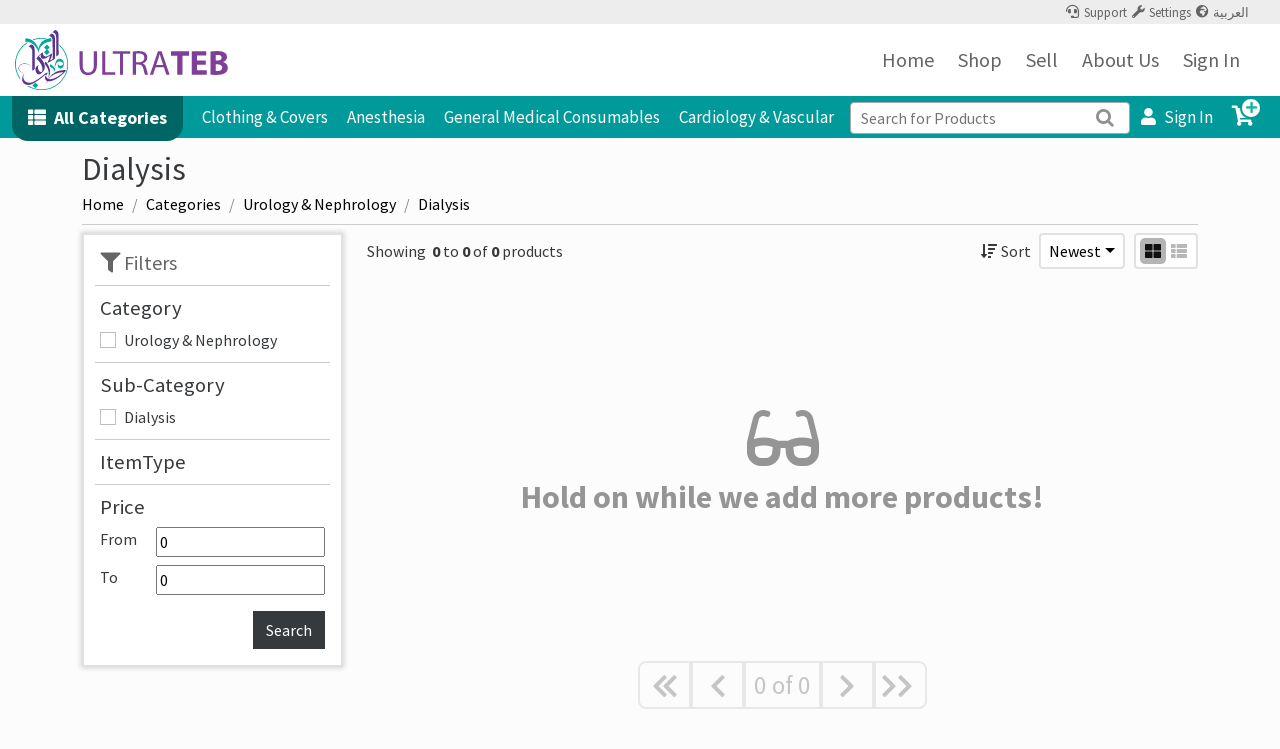

--- FILE ---
content_type: text/html; charset=utf-8
request_url: https://ultrateb.com/categories/urology-nephrology/dialysis
body_size: 9564
content:
<!DOCTYPE html><html lang="en-US"><head><link rel="apple-touch-icon" sizes="180x180" href="/favicons/apple-touch-icon.png"/><link rel="icon" type="image/png" sizes="32x32" href="/favicons/favicon-32x32.png"/><link rel="icon" type="image/png" sizes="16x16" href="/favicons/favicon-16x16.png"/><link rel="manifest" href="/favicons/site.webmanifest"/><link rel="mask-icon" href="/favicons/safari-pinned-tab.svg" color="#7309c7"/><link rel="shortcut icon" href="/favicons/favicon.ico"/><meta name="apple-mobile-web-app-title" content="UltraTeb"/><meta name="application-name" content="UltraTeb"/><meta name="msapplication-TileColor" content="#2b5797"/><meta name="msapplication-config" content="/favicons/browserconfig.xml"/><meta name="theme-color" content="#ffffff"/><link rel="stylesheet" data-href="https://fonts.googleapis.com/css2?family=Source+Sans+Pro:wght@300;400;700&amp;display=swap"/><link rel="stylesheet" data-href="https://fonts.googleapis.com/css?family=Cairo&amp;display=swap"/><link rel="stylesheet" data-href="https://fonts.googleapis.com/css?family=Open+Sans&amp;display=swap"/><link rel="stylesheet" data-href="https://fonts.googleapis.com/css?family=Roboto&amp;display=swap"/><link rel="stylesheet" data-href="https://fonts.googleapis.com/css?family=Spartan:400,600,700,800,900&amp;display=swap"/><link rel="stylesheet" data-href="https://fonts.googleapis.com/css?family=Abhaya+Libre&amp;display=swap"/><link rel="stylesheet" data-href="https://fonts.googleapis.com/css?family=Bitter:400,700&amp;display=swap"/><link rel="stylesheet" href="/assets/fonts/fontawesome-all.min.css"/><link rel="stylesheet" href="/assets/fonts/font-awesome.min.css"/><link rel="preconnect" href="https://fonts.gstatic.com" crossorigin /><meta name="viewport" content="width=device-width"/><meta charSet="utf-8"/><title>Ultrateb | Dialysis</title><meta name="next-head-count" content="3"/><link rel="preload" href="/_next/static/css/4dbbb18d9e31d8b02e3c.css" as="style"/><link rel="stylesheet" href="/_next/static/css/4dbbb18d9e31d8b02e3c.css" data-n-g=""/><link rel="preload" href="/_next/static/css/1948a2861425b161f076.css" as="style"/><link rel="stylesheet" href="/_next/static/css/1948a2861425b161f076.css" data-n-p=""/><noscript data-n-css=""></noscript><script defer="" nomodule="" src="/_next/static/chunks/polyfills-a40ef1678bae11e696dba45124eadd70.js"></script><script src="/_next/static/chunks/webpack-2b343e26ba6aa31e8966.js" defer=""></script><script src="/_next/static/chunks/framework-2191d16384373197bc0a.js" defer=""></script><script src="/_next/static/chunks/main-3dab1760ae52a7d16864.js" defer=""></script><script src="/_next/static/chunks/pages/_app-f8633028f96ae505202d.js" defer=""></script><script src="/_next/static/chunks/691-65bd7bd4363ddf5b5e8b.js" defer=""></script><script src="/_next/static/chunks/981-b9ba23abb0726f650f1a.js" defer=""></script><script src="/_next/static/chunks/pages/categories/%5B...slug%5D-f01e7a8f04247e1d5424.js" defer=""></script><script src="/_next/static/ohqi4KYiUGx18d5fFTk4j/_buildManifest.js" defer=""></script><script src="/_next/static/ohqi4KYiUGx18d5fFTk4j/_ssgManifest.js" defer=""></script><style data-href="https://fonts.googleapis.com/css2?family=Source+Sans+Pro:wght@300;400;700&display=swap">@font-face{font-family:'Source Sans Pro';font-style:normal;font-weight:300;font-display:swap;src:url(https://fonts.gstatic.com/s/sourcesanspro/v22/6xKydSBYKcSV-LCoeQqfX1RYOo3ik4zAkw.woff) format('woff')}@font-face{font-family:'Source Sans Pro';font-style:normal;font-weight:400;font-display:swap;src:url(https://fonts.gstatic.com/s/sourcesanspro/v22/6xK3dSBYKcSV-LCoeQqfX1RYOo3aPA.woff) format('woff')}@font-face{font-family:'Source Sans Pro';font-style:normal;font-weight:700;font-display:swap;src:url(https://fonts.gstatic.com/s/sourcesanspro/v22/6xKydSBYKcSV-LCoeQqfX1RYOo3ig4vAkw.woff) format('woff')}@font-face{font-family:'Source Sans Pro';font-style:normal;font-weight:300;font-display:swap;src:url(https://fonts.gstatic.com/s/sourcesanspro/v22/6xKydSBYKcSV-LCoeQqfX1RYOo3ik4zwmhdu3cOWxy40.woff2) format('woff2');unicode-range:U+0460-052F,U+1C80-1C88,U+20B4,U+2DE0-2DFF,U+A640-A69F,U+FE2E-FE2F}@font-face{font-family:'Source Sans Pro';font-style:normal;font-weight:300;font-display:swap;src:url(https://fonts.gstatic.com/s/sourcesanspro/v22/6xKydSBYKcSV-LCoeQqfX1RYOo3ik4zwkxdu3cOWxy40.woff2) format('woff2');unicode-range:U+0301,U+0400-045F,U+0490-0491,U+04B0-04B1,U+2116}@font-face{font-family:'Source Sans Pro';font-style:normal;font-weight:300;font-display:swap;src:url(https://fonts.gstatic.com/s/sourcesanspro/v22/6xKydSBYKcSV-LCoeQqfX1RYOo3ik4zwmxdu3cOWxy40.woff2) format('woff2');unicode-range:U+1F00-1FFF}@font-face{font-family:'Source Sans Pro';font-style:normal;font-weight:300;font-display:swap;src:url(https://fonts.gstatic.com/s/sourcesanspro/v22/6xKydSBYKcSV-LCoeQqfX1RYOo3ik4zwlBdu3cOWxy40.woff2) format('woff2');unicode-range:U+0370-03FF}@font-face{font-family:'Source Sans Pro';font-style:normal;font-weight:300;font-display:swap;src:url(https://fonts.gstatic.com/s/sourcesanspro/v22/6xKydSBYKcSV-LCoeQqfX1RYOo3ik4zwmBdu3cOWxy40.woff2) format('woff2');unicode-range:U+0102-0103,U+0110-0111,U+0128-0129,U+0168-0169,U+01A0-01A1,U+01AF-01B0,U+0300-0301,U+0303-0304,U+0308-0309,U+0323,U+0329,U+1EA0-1EF9,U+20AB}@font-face{font-family:'Source Sans Pro';font-style:normal;font-weight:300;font-display:swap;src:url(https://fonts.gstatic.com/s/sourcesanspro/v22/6xKydSBYKcSV-LCoeQqfX1RYOo3ik4zwmRdu3cOWxy40.woff2) format('woff2');unicode-range:U+0100-02AF,U+0304,U+0308,U+0329,U+1E00-1E9F,U+1EF2-1EFF,U+2020,U+20A0-20AB,U+20AD-20CF,U+2113,U+2C60-2C7F,U+A720-A7FF}@font-face{font-family:'Source Sans Pro';font-style:normal;font-weight:300;font-display:swap;src:url(https://fonts.gstatic.com/s/sourcesanspro/v22/6xKydSBYKcSV-LCoeQqfX1RYOo3ik4zwlxdu3cOWxw.woff2) format('woff2');unicode-range:U+0000-00FF,U+0131,U+0152-0153,U+02BB-02BC,U+02C6,U+02DA,U+02DC,U+0304,U+0308,U+0329,U+2000-206F,U+2074,U+20AC,U+2122,U+2191,U+2193,U+2212,U+2215,U+FEFF,U+FFFD}@font-face{font-family:'Source Sans Pro';font-style:normal;font-weight:400;font-display:swap;src:url(https://fonts.gstatic.com/s/sourcesanspro/v22/6xK3dSBYKcSV-LCoeQqfX1RYOo3qNa7lujVj9_mf.woff2) format('woff2');unicode-range:U+0460-052F,U+1C80-1C88,U+20B4,U+2DE0-2DFF,U+A640-A69F,U+FE2E-FE2F}@font-face{font-family:'Source Sans Pro';font-style:normal;font-weight:400;font-display:swap;src:url(https://fonts.gstatic.com/s/sourcesanspro/v22/6xK3dSBYKcSV-LCoeQqfX1RYOo3qPK7lujVj9_mf.woff2) format('woff2');unicode-range:U+0301,U+0400-045F,U+0490-0491,U+04B0-04B1,U+2116}@font-face{font-family:'Source Sans Pro';font-style:normal;font-weight:400;font-display:swap;src:url(https://fonts.gstatic.com/s/sourcesanspro/v22/6xK3dSBYKcSV-LCoeQqfX1RYOo3qNK7lujVj9_mf.woff2) format('woff2');unicode-range:U+1F00-1FFF}@font-face{font-family:'Source Sans Pro';font-style:normal;font-weight:400;font-display:swap;src:url(https://fonts.gstatic.com/s/sourcesanspro/v22/6xK3dSBYKcSV-LCoeQqfX1RYOo3qO67lujVj9_mf.woff2) format('woff2');unicode-range:U+0370-03FF}@font-face{font-family:'Source Sans Pro';font-style:normal;font-weight:400;font-display:swap;src:url(https://fonts.gstatic.com/s/sourcesanspro/v22/6xK3dSBYKcSV-LCoeQqfX1RYOo3qN67lujVj9_mf.woff2) format('woff2');unicode-range:U+0102-0103,U+0110-0111,U+0128-0129,U+0168-0169,U+01A0-01A1,U+01AF-01B0,U+0300-0301,U+0303-0304,U+0308-0309,U+0323,U+0329,U+1EA0-1EF9,U+20AB}@font-face{font-family:'Source Sans Pro';font-style:normal;font-weight:400;font-display:swap;src:url(https://fonts.gstatic.com/s/sourcesanspro/v22/6xK3dSBYKcSV-LCoeQqfX1RYOo3qNq7lujVj9_mf.woff2) format('woff2');unicode-range:U+0100-02AF,U+0304,U+0308,U+0329,U+1E00-1E9F,U+1EF2-1EFF,U+2020,U+20A0-20AB,U+20AD-20CF,U+2113,U+2C60-2C7F,U+A720-A7FF}@font-face{font-family:'Source Sans Pro';font-style:normal;font-weight:400;font-display:swap;src:url(https://fonts.gstatic.com/s/sourcesanspro/v22/6xK3dSBYKcSV-LCoeQqfX1RYOo3qOK7lujVj9w.woff2) format('woff2');unicode-range:U+0000-00FF,U+0131,U+0152-0153,U+02BB-02BC,U+02C6,U+02DA,U+02DC,U+0304,U+0308,U+0329,U+2000-206F,U+2074,U+20AC,U+2122,U+2191,U+2193,U+2212,U+2215,U+FEFF,U+FFFD}@font-face{font-family:'Source Sans Pro';font-style:normal;font-weight:700;font-display:swap;src:url(https://fonts.gstatic.com/s/sourcesanspro/v22/6xKydSBYKcSV-LCoeQqfX1RYOo3ig4vwmhdu3cOWxy40.woff2) format('woff2');unicode-range:U+0460-052F,U+1C80-1C88,U+20B4,U+2DE0-2DFF,U+A640-A69F,U+FE2E-FE2F}@font-face{font-family:'Source Sans Pro';font-style:normal;font-weight:700;font-display:swap;src:url(https://fonts.gstatic.com/s/sourcesanspro/v22/6xKydSBYKcSV-LCoeQqfX1RYOo3ig4vwkxdu3cOWxy40.woff2) format('woff2');unicode-range:U+0301,U+0400-045F,U+0490-0491,U+04B0-04B1,U+2116}@font-face{font-family:'Source Sans Pro';font-style:normal;font-weight:700;font-display:swap;src:url(https://fonts.gstatic.com/s/sourcesanspro/v22/6xKydSBYKcSV-LCoeQqfX1RYOo3ig4vwmxdu3cOWxy40.woff2) format('woff2');unicode-range:U+1F00-1FFF}@font-face{font-family:'Source Sans Pro';font-style:normal;font-weight:700;font-display:swap;src:url(https://fonts.gstatic.com/s/sourcesanspro/v22/6xKydSBYKcSV-LCoeQqfX1RYOo3ig4vwlBdu3cOWxy40.woff2) format('woff2');unicode-range:U+0370-03FF}@font-face{font-family:'Source Sans Pro';font-style:normal;font-weight:700;font-display:swap;src:url(https://fonts.gstatic.com/s/sourcesanspro/v22/6xKydSBYKcSV-LCoeQqfX1RYOo3ig4vwmBdu3cOWxy40.woff2) format('woff2');unicode-range:U+0102-0103,U+0110-0111,U+0128-0129,U+0168-0169,U+01A0-01A1,U+01AF-01B0,U+0300-0301,U+0303-0304,U+0308-0309,U+0323,U+0329,U+1EA0-1EF9,U+20AB}@font-face{font-family:'Source Sans Pro';font-style:normal;font-weight:700;font-display:swap;src:url(https://fonts.gstatic.com/s/sourcesanspro/v22/6xKydSBYKcSV-LCoeQqfX1RYOo3ig4vwmRdu3cOWxy40.woff2) format('woff2');unicode-range:U+0100-02AF,U+0304,U+0308,U+0329,U+1E00-1E9F,U+1EF2-1EFF,U+2020,U+20A0-20AB,U+20AD-20CF,U+2113,U+2C60-2C7F,U+A720-A7FF}@font-face{font-family:'Source Sans Pro';font-style:normal;font-weight:700;font-display:swap;src:url(https://fonts.gstatic.com/s/sourcesanspro/v22/6xKydSBYKcSV-LCoeQqfX1RYOo3ig4vwlxdu3cOWxw.woff2) format('woff2');unicode-range:U+0000-00FF,U+0131,U+0152-0153,U+02BB-02BC,U+02C6,U+02DA,U+02DC,U+0304,U+0308,U+0329,U+2000-206F,U+2074,U+20AC,U+2122,U+2191,U+2193,U+2212,U+2215,U+FEFF,U+FFFD}</style><style data-href="https://fonts.googleapis.com/css?family=Cairo&display=swap">@font-face{font-family:'Cairo';font-style:normal;font-weight:400;font-display:swap;src:url(https://fonts.gstatic.com/s/cairo/v28/SLXgc1nY6HkvangtZmpQdkhzfH5lkSs2SgRjCAGMQ1z0hOA-a1PiKg.woff) format('woff')}@font-face{font-family:'Cairo';font-style:normal;font-weight:400;font-display:swap;src:url(https://fonts.gstatic.com/s/cairo/v28/SLXgc1nY6HkvangtZmpQdkhzfH5lkSs2SgRjCAGMQ1z0hOA-a1biKi2CikE0n8H9.woff) format('woff');unicode-range:U+0600-06FF,U+0750-077F,U+0870-088E,U+0890-0891,U+0898-08E1,U+08E3-08FF,U+200C-200E,U+2010-2011,U+204F,U+2E41,U+FB50-FDFF,U+FE70-FE74,U+FE76-FEFC}@font-face{font-family:'Cairo';font-style:normal;font-weight:400;font-display:swap;src:url(https://fonts.gstatic.com/s/cairo/v28/SLXgc1nY6HkvangtZmpQdkhzfH5lkSs2SgRjCAGMQ1z0hOA-a13iKi2CikE0n8H9.woff) format('woff');unicode-range:U+0100-02AF,U+0304,U+0308,U+0329,U+1E00-1E9F,U+1EF2-1EFF,U+2020,U+20A0-20AB,U+20AD-20CF,U+2113,U+2C60-2C7F,U+A720-A7FF}@font-face{font-family:'Cairo';font-style:normal;font-weight:400;font-display:swap;src:url(https://fonts.gstatic.com/s/cairo/v28/SLXgc1nY6HkvangtZmpQdkhzfH5lkSs2SgRjCAGMQ1z0hOA-a1PiKi2CikE0nw.woff) format('woff');unicode-range:U+0000-00FF,U+0131,U+0152-0153,U+02BB-02BC,U+02C6,U+02DA,U+02DC,U+0304,U+0308,U+0329,U+2000-206F,U+2074,U+20AC,U+2122,U+2191,U+2193,U+2212,U+2215,U+FEFF,U+FFFD}</style><style data-href="https://fonts.googleapis.com/css?family=Open+Sans&display=swap">@font-face{font-family:'Open Sans';font-style:normal;font-weight:400;font-stretch:normal;font-display:swap;src:url(https://fonts.gstatic.com/s/opensans/v36/memSYaGs126MiZpBA-UvWbX2vVnXBbObj2OVZyOOSr4dVJWUgsjZ0B4gaVQ.woff) format('woff')}@font-face{font-family:'Open Sans';font-style:normal;font-weight:400;font-stretch:100%;font-display:swap;src:url(https://fonts.gstatic.com/s/opensans/v36/memSYaGs126MiZpBA-UvWbX2vVnXBbObj2OVZyOOSr4dVJWUgsjZ0B4taVQUwaEQbjB_mQ.woff) format('woff');unicode-range:U+0460-052F,U+1C80-1C88,U+20B4,U+2DE0-2DFF,U+A640-A69F,U+FE2E-FE2F}@font-face{font-family:'Open Sans';font-style:normal;font-weight:400;font-stretch:100%;font-display:swap;src:url(https://fonts.gstatic.com/s/opensans/v36/memSYaGs126MiZpBA-UvWbX2vVnXBbObj2OVZyOOSr4dVJWUgsjZ0B4kaVQUwaEQbjB_mQ.woff) format('woff');unicode-range:U+0301,U+0400-045F,U+0490-0491,U+04B0-04B1,U+2116}@font-face{font-family:'Open Sans';font-style:normal;font-weight:400;font-stretch:100%;font-display:swap;src:url(https://fonts.gstatic.com/s/opensans/v36/memSYaGs126MiZpBA-UvWbX2vVnXBbObj2OVZyOOSr4dVJWUgsjZ0B4saVQUwaEQbjB_mQ.woff) format('woff');unicode-range:U+1F00-1FFF}@font-face{font-family:'Open Sans';font-style:normal;font-weight:400;font-stretch:100%;font-display:swap;src:url(https://fonts.gstatic.com/s/opensans/v36/memSYaGs126MiZpBA-UvWbX2vVnXBbObj2OVZyOOSr4dVJWUgsjZ0B4jaVQUwaEQbjB_mQ.woff) format('woff');unicode-range:U+0370-03FF}@font-face{font-family:'Open Sans';font-style:normal;font-weight:400;font-stretch:100%;font-display:swap;src:url(https://fonts.gstatic.com/s/opensans/v36/memSYaGs126MiZpBA-UvWbX2vVnXBbObj2OVZyOOSr4dVJWUgsjZ0B4iaVQUwaEQbjB_mQ.woff) format('woff');unicode-range:U+0590-05FF,U+200C-2010,U+20AA,U+25CC,U+FB1D-FB4F}@font-face{font-family:'Open Sans';font-style:normal;font-weight:400;font-stretch:100%;font-display:swap;src:url(https://fonts.gstatic.com/s/opensans/v36/memSYaGs126MiZpBA-UvWbX2vVnXBbObj2OVZyOOSr4dVJWUgsjZ0B4vaVQUwaEQbjB_mQ.woff) format('woff');unicode-range:U+0102-0103,U+0110-0111,U+0128-0129,U+0168-0169,U+01A0-01A1,U+01AF-01B0,U+0300-0301,U+0303-0304,U+0308-0309,U+0323,U+0329,U+1EA0-1EF9,U+20AB}@font-face{font-family:'Open Sans';font-style:normal;font-weight:400;font-stretch:100%;font-display:swap;src:url(https://fonts.gstatic.com/s/opensans/v36/memSYaGs126MiZpBA-UvWbX2vVnXBbObj2OVZyOOSr4dVJWUgsjZ0B4uaVQUwaEQbjB_mQ.woff) format('woff');unicode-range:U+0100-02AF,U+0304,U+0308,U+0329,U+1E00-1E9F,U+1EF2-1EFF,U+2020,U+20A0-20AB,U+20AD-20CF,U+2113,U+2C60-2C7F,U+A720-A7FF}@font-face{font-family:'Open Sans';font-style:normal;font-weight:400;font-stretch:100%;font-display:swap;src:url(https://fonts.gstatic.com/s/opensans/v36/memSYaGs126MiZpBA-UvWbX2vVnXBbObj2OVZyOOSr4dVJWUgsjZ0B4gaVQUwaEQbjA.woff) format('woff');unicode-range:U+0000-00FF,U+0131,U+0152-0153,U+02BB-02BC,U+02C6,U+02DA,U+02DC,U+0304,U+0308,U+0329,U+2000-206F,U+2074,U+20AC,U+2122,U+2191,U+2193,U+2212,U+2215,U+FEFF,U+FFFD}</style><style data-href="https://fonts.googleapis.com/css?family=Roboto&display=swap">@font-face{font-family:'Roboto';font-style:normal;font-weight:400;font-display:swap;src:url(https://fonts.gstatic.com/s/roboto/v30/KFOmCnqEu92Fr1Mu4mxM.woff) format('woff')}@font-face{font-family:'Roboto';font-style:normal;font-weight:400;font-display:swap;src:url(https://fonts.gstatic.com/s/roboto/v30/KFOmCnqEu92Fr1Mu72xKKTU1Kvnz.woff2) format('woff2');unicode-range:U+0460-052F,U+1C80-1C88,U+20B4,U+2DE0-2DFF,U+A640-A69F,U+FE2E-FE2F}@font-face{font-family:'Roboto';font-style:normal;font-weight:400;font-display:swap;src:url(https://fonts.gstatic.com/s/roboto/v30/KFOmCnqEu92Fr1Mu5mxKKTU1Kvnz.woff2) format('woff2');unicode-range:U+0301,U+0400-045F,U+0490-0491,U+04B0-04B1,U+2116}@font-face{font-family:'Roboto';font-style:normal;font-weight:400;font-display:swap;src:url(https://fonts.gstatic.com/s/roboto/v30/KFOmCnqEu92Fr1Mu7mxKKTU1Kvnz.woff2) format('woff2');unicode-range:U+1F00-1FFF}@font-face{font-family:'Roboto';font-style:normal;font-weight:400;font-display:swap;src:url(https://fonts.gstatic.com/s/roboto/v30/KFOmCnqEu92Fr1Mu4WxKKTU1Kvnz.woff2) format('woff2');unicode-range:U+0370-03FF}@font-face{font-family:'Roboto';font-style:normal;font-weight:400;font-display:swap;src:url(https://fonts.gstatic.com/s/roboto/v30/KFOmCnqEu92Fr1Mu7WxKKTU1Kvnz.woff2) format('woff2');unicode-range:U+0102-0103,U+0110-0111,U+0128-0129,U+0168-0169,U+01A0-01A1,U+01AF-01B0,U+0300-0301,U+0303-0304,U+0308-0309,U+0323,U+0329,U+1EA0-1EF9,U+20AB}@font-face{font-family:'Roboto';font-style:normal;font-weight:400;font-display:swap;src:url(https://fonts.gstatic.com/s/roboto/v30/KFOmCnqEu92Fr1Mu7GxKKTU1Kvnz.woff2) format('woff2');unicode-range:U+0100-02AF,U+0304,U+0308,U+0329,U+1E00-1E9F,U+1EF2-1EFF,U+2020,U+20A0-20AB,U+20AD-20CF,U+2113,U+2C60-2C7F,U+A720-A7FF}@font-face{font-family:'Roboto';font-style:normal;font-weight:400;font-display:swap;src:url(https://fonts.gstatic.com/s/roboto/v30/KFOmCnqEu92Fr1Mu4mxKKTU1Kg.woff2) format('woff2');unicode-range:U+0000-00FF,U+0131,U+0152-0153,U+02BB-02BC,U+02C6,U+02DA,U+02DC,U+0304,U+0308,U+0329,U+2000-206F,U+2074,U+20AC,U+2122,U+2191,U+2193,U+2212,U+2215,U+FEFF,U+FFFD}</style><style data-href="https://fonts.googleapis.com/css?family=Spartan:400,600,700,800,900&display=swap">@font-face{font-family:'Spartan';font-style:normal;font-weight:400;font-display:swap;src:url(https://fonts.gstatic.com/s/spartan/v18/l7gAbjR61M69yt8Z8w6FZf9WoBxdBrGFuV6JABI.woff) format('woff')}@font-face{font-family:'Spartan';font-style:normal;font-weight:600;font-display:swap;src:url(https://fonts.gstatic.com/s/spartan/v18/l7gAbjR61M69yt8Z8w6FZf9WoBxdBrFbvl6JABI.woff) format('woff')}@font-face{font-family:'Spartan';font-style:normal;font-weight:700;font-display:swap;src:url(https://fonts.gstatic.com/s/spartan/v18/l7gAbjR61M69yt8Z8w6FZf9WoBxdBrFivl6JABI.woff) format('woff')}@font-face{font-family:'Spartan';font-style:normal;font-weight:800;font-display:swap;src:url(https://fonts.gstatic.com/s/spartan/v18/l7gAbjR61M69yt8Z8w6FZf9WoBxdBrEFvl6JABI.woff) format('woff')}@font-face{font-family:'Spartan';font-style:normal;font-weight:900;font-display:swap;src:url(https://fonts.gstatic.com/s/spartan/v18/l7gAbjR61M69yt8Z8w6FZf9WoBxdBrEsvl6JABI.woff) format('woff')}@font-face{font-family:'Spartan';font-style:normal;font-weight:400;font-display:swap;src:url(https://fonts.gstatic.com/s/spartan/v18/l7gfbjR61M69yt8Z2QytlAXJExtwBw.woff2) format('woff2');unicode-range:U+0100-02AF,U+0304,U+0308,U+0329,U+1E00-1E9F,U+1EF2-1EFF,U+2020,U+20A0-20AB,U+20AD-20CF,U+2113,U+2C60-2C7F,U+A720-A7FF}@font-face{font-family:'Spartan';font-style:normal;font-weight:400;font-display:swap;src:url(https://fonts.gstatic.com/s/spartan/v18/l7gfbjR61M69yt8Z2QKtlAXJExs.woff2) format('woff2');unicode-range:U+0000-00FF,U+0131,U+0152-0153,U+02BB-02BC,U+02C6,U+02DA,U+02DC,U+0304,U+0308,U+0329,U+2000-206F,U+2074,U+20AC,U+2122,U+2191,U+2193,U+2212,U+2215,U+FEFF,U+FFFD}@font-face{font-family:'Spartan';font-style:normal;font-weight:600;font-display:swap;src:url(https://fonts.gstatic.com/s/spartan/v18/l7gfbjR61M69yt8Z2QytlAXJExtwBw.woff2) format('woff2');unicode-range:U+0100-02AF,U+0304,U+0308,U+0329,U+1E00-1E9F,U+1EF2-1EFF,U+2020,U+20A0-20AB,U+20AD-20CF,U+2113,U+2C60-2C7F,U+A720-A7FF}@font-face{font-family:'Spartan';font-style:normal;font-weight:600;font-display:swap;src:url(https://fonts.gstatic.com/s/spartan/v18/l7gfbjR61M69yt8Z2QKtlAXJExs.woff2) format('woff2');unicode-range:U+0000-00FF,U+0131,U+0152-0153,U+02BB-02BC,U+02C6,U+02DA,U+02DC,U+0304,U+0308,U+0329,U+2000-206F,U+2074,U+20AC,U+2122,U+2191,U+2193,U+2212,U+2215,U+FEFF,U+FFFD}@font-face{font-family:'Spartan';font-style:normal;font-weight:700;font-display:swap;src:url(https://fonts.gstatic.com/s/spartan/v18/l7gfbjR61M69yt8Z2QytlAXJExtwBw.woff2) format('woff2');unicode-range:U+0100-02AF,U+0304,U+0308,U+0329,U+1E00-1E9F,U+1EF2-1EFF,U+2020,U+20A0-20AB,U+20AD-20CF,U+2113,U+2C60-2C7F,U+A720-A7FF}@font-face{font-family:'Spartan';font-style:normal;font-weight:700;font-display:swap;src:url(https://fonts.gstatic.com/s/spartan/v18/l7gfbjR61M69yt8Z2QKtlAXJExs.woff2) format('woff2');unicode-range:U+0000-00FF,U+0131,U+0152-0153,U+02BB-02BC,U+02C6,U+02DA,U+02DC,U+0304,U+0308,U+0329,U+2000-206F,U+2074,U+20AC,U+2122,U+2191,U+2193,U+2212,U+2215,U+FEFF,U+FFFD}@font-face{font-family:'Spartan';font-style:normal;font-weight:800;font-display:swap;src:url(https://fonts.gstatic.com/s/spartan/v18/l7gfbjR61M69yt8Z2QytlAXJExtwBw.woff2) format('woff2');unicode-range:U+0100-02AF,U+0304,U+0308,U+0329,U+1E00-1E9F,U+1EF2-1EFF,U+2020,U+20A0-20AB,U+20AD-20CF,U+2113,U+2C60-2C7F,U+A720-A7FF}@font-face{font-family:'Spartan';font-style:normal;font-weight:800;font-display:swap;src:url(https://fonts.gstatic.com/s/spartan/v18/l7gfbjR61M69yt8Z2QKtlAXJExs.woff2) format('woff2');unicode-range:U+0000-00FF,U+0131,U+0152-0153,U+02BB-02BC,U+02C6,U+02DA,U+02DC,U+0304,U+0308,U+0329,U+2000-206F,U+2074,U+20AC,U+2122,U+2191,U+2193,U+2212,U+2215,U+FEFF,U+FFFD}@font-face{font-family:'Spartan';font-style:normal;font-weight:900;font-display:swap;src:url(https://fonts.gstatic.com/s/spartan/v18/l7gfbjR61M69yt8Z2QytlAXJExtwBw.woff2) format('woff2');unicode-range:U+0100-02AF,U+0304,U+0308,U+0329,U+1E00-1E9F,U+1EF2-1EFF,U+2020,U+20A0-20AB,U+20AD-20CF,U+2113,U+2C60-2C7F,U+A720-A7FF}@font-face{font-family:'Spartan';font-style:normal;font-weight:900;font-display:swap;src:url(https://fonts.gstatic.com/s/spartan/v18/l7gfbjR61M69yt8Z2QKtlAXJExs.woff2) format('woff2');unicode-range:U+0000-00FF,U+0131,U+0152-0153,U+02BB-02BC,U+02C6,U+02DA,U+02DC,U+0304,U+0308,U+0329,U+2000-206F,U+2074,U+20AC,U+2122,U+2191,U+2193,U+2212,U+2215,U+FEFF,U+FFFD}</style><style data-href="https://fonts.googleapis.com/css?family=Abhaya+Libre&display=swap">@font-face{font-family:'Abhaya Libre';font-style:normal;font-weight:400;font-display:swap;src:url(https://fonts.gstatic.com/s/abhayalibre/v14/e3tmeuGtX-Co5MNzeAOqinEQfEnR.woff) format('woff')}@font-face{font-family:'Abhaya Libre';font-style:normal;font-weight:400;font-display:swap;src:url(https://fonts.gstatic.com/s/abhayalibre/v14/e3tmeuGtX-Co5MNzeAOqinEQYUnXgPRE4r80.woff2) format('woff2');unicode-range:U+0964-0965,U+0D81-0DF4,U+200C-200D,U+25CC,U+111E1-111F4}@font-face{font-family:'Abhaya Libre';font-style:normal;font-weight:400;font-display:swap;src:url(https://fonts.gstatic.com/s/abhayalibre/v14/e3tmeuGtX-Co5MNzeAOqinEQcknXgPRE4r80.woff2) format('woff2');unicode-range:U+0100-02AF,U+0304,U+0308,U+0329,U+1E00-1E9F,U+1EF2-1EFF,U+2020,U+20A0-20AB,U+20AD-20CF,U+2113,U+2C60-2C7F,U+A720-A7FF}@font-face{font-family:'Abhaya Libre';font-style:normal;font-weight:400;font-display:swap;src:url(https://fonts.gstatic.com/s/abhayalibre/v14/e3tmeuGtX-Co5MNzeAOqinEQfEnXgPRE4g.woff2) format('woff2');unicode-range:U+0000-00FF,U+0131,U+0152-0153,U+02BB-02BC,U+02C6,U+02DA,U+02DC,U+0304,U+0308,U+0329,U+2000-206F,U+2074,U+20AC,U+2122,U+2191,U+2193,U+2212,U+2215,U+FEFF,U+FFFD}</style><style data-href="https://fonts.googleapis.com/css?family=Bitter:400,700&display=swap">@font-face{font-family:'Bitter';font-style:normal;font-weight:400;font-display:swap;src:url(https://fonts.gstatic.com/s/bitter/v33/raxhHiqOu8IVPmnRc6SY1KXhnF_Y8fbfOLjOWw.woff) format('woff')}@font-face{font-family:'Bitter';font-style:normal;font-weight:700;font-display:swap;src:url(https://fonts.gstatic.com/s/bitter/v33/raxhHiqOu8IVPmnRc6SY1KXhnF_Y8RHYOLjOWw.woff) format('woff')}@font-face{font-family:'Bitter';font-style:normal;font-weight:400;font-display:swap;src:url(https://fonts.gstatic.com/s/bitter/v33/rax8HiqOu8IVPmn7coxpLjpSm3LZ.woff2) format('woff2');unicode-range:U+0460-052F,U+1C80-1C88,U+20B4,U+2DE0-2DFF,U+A640-A69F,U+FE2E-FE2F}@font-face{font-family:'Bitter';font-style:normal;font-weight:400;font-display:swap;src:url(https://fonts.gstatic.com/s/bitter/v33/rax8HiqOu8IVPmn7e4xpLjpSm3LZ.woff2) format('woff2');unicode-range:U+0301,U+0400-045F,U+0490-0491,U+04B0-04B1,U+2116}@font-face{font-family:'Bitter';font-style:normal;font-weight:400;font-display:swap;src:url(https://fonts.gstatic.com/s/bitter/v33/rax8HiqOu8IVPmn7cIxpLjpSm3LZ.woff2) format('woff2');unicode-range:U+0102-0103,U+0110-0111,U+0128-0129,U+0168-0169,U+01A0-01A1,U+01AF-01B0,U+0300-0301,U+0303-0304,U+0308-0309,U+0323,U+0329,U+1EA0-1EF9,U+20AB}@font-face{font-family:'Bitter';font-style:normal;font-weight:400;font-display:swap;src:url(https://fonts.gstatic.com/s/bitter/v33/rax8HiqOu8IVPmn7cYxpLjpSm3LZ.woff2) format('woff2');unicode-range:U+0100-02AF,U+0304,U+0308,U+0329,U+1E00-1E9F,U+1EF2-1EFF,U+2020,U+20A0-20AB,U+20AD-20CF,U+2113,U+2C60-2C7F,U+A720-A7FF}@font-face{font-family:'Bitter';font-style:normal;font-weight:400;font-display:swap;src:url(https://fonts.gstatic.com/s/bitter/v33/rax8HiqOu8IVPmn7f4xpLjpSmw.woff2) format('woff2');unicode-range:U+0000-00FF,U+0131,U+0152-0153,U+02BB-02BC,U+02C6,U+02DA,U+02DC,U+0304,U+0308,U+0329,U+2000-206F,U+2074,U+20AC,U+2122,U+2191,U+2193,U+2212,U+2215,U+FEFF,U+FFFD}@font-face{font-family:'Bitter';font-style:normal;font-weight:700;font-display:swap;src:url(https://fonts.gstatic.com/s/bitter/v33/rax8HiqOu8IVPmn7coxpLjpSm3LZ.woff2) format('woff2');unicode-range:U+0460-052F,U+1C80-1C88,U+20B4,U+2DE0-2DFF,U+A640-A69F,U+FE2E-FE2F}@font-face{font-family:'Bitter';font-style:normal;font-weight:700;font-display:swap;src:url(https://fonts.gstatic.com/s/bitter/v33/rax8HiqOu8IVPmn7e4xpLjpSm3LZ.woff2) format('woff2');unicode-range:U+0301,U+0400-045F,U+0490-0491,U+04B0-04B1,U+2116}@font-face{font-family:'Bitter';font-style:normal;font-weight:700;font-display:swap;src:url(https://fonts.gstatic.com/s/bitter/v33/rax8HiqOu8IVPmn7cIxpLjpSm3LZ.woff2) format('woff2');unicode-range:U+0102-0103,U+0110-0111,U+0128-0129,U+0168-0169,U+01A0-01A1,U+01AF-01B0,U+0300-0301,U+0303-0304,U+0308-0309,U+0323,U+0329,U+1EA0-1EF9,U+20AB}@font-face{font-family:'Bitter';font-style:normal;font-weight:700;font-display:swap;src:url(https://fonts.gstatic.com/s/bitter/v33/rax8HiqOu8IVPmn7cYxpLjpSm3LZ.woff2) format('woff2');unicode-range:U+0100-02AF,U+0304,U+0308,U+0329,U+1E00-1E9F,U+1EF2-1EFF,U+2020,U+20A0-20AB,U+20AD-20CF,U+2113,U+2C60-2C7F,U+A720-A7FF}@font-face{font-family:'Bitter';font-style:normal;font-weight:700;font-display:swap;src:url(https://fonts.gstatic.com/s/bitter/v33/rax8HiqOu8IVPmn7f4xpLjpSmw.woff2) format('woff2');unicode-range:U+0000-00FF,U+0131,U+0152-0153,U+02BB-02BC,U+02C6,U+02DA,U+02DC,U+0304,U+0308,U+0329,U+2000-206F,U+2074,U+20AC,U+2122,U+2191,U+2193,U+2212,U+2215,U+FEFF,U+FFFD}</style></head><body id="DomBody"><div id="__next"><div class="container-fluid noSelect" id="navigation"><div class="row" id="controlBar_controlBarRow__2l2OC"><div class="col"><div class="d-flex justify-content-end align-items-center" id="controlBar_controlBar__1qIaH"><a class="grayLink" href="#"><div class="d-flex align-items-center"><i class="fas fa-headset controlBar_controlBarIcon__25eps"></i><p class="m-0">Support</p></div></a><a class="grayLink" href="#"><div class="d-flex align-items-center"><i class="fas fa-wrench controlBar_controlBarIcon__25eps "></i><p class="m-0">Settings</p></div></a><a class="grayLink" href="#"><div class="d-flex align-items-center"><i class="fas fa-globe-africa controlBar_controlBarIcon__25eps"></i><p class="m-0">العربية<!-- --> </p></div></a></div></div></div><div class="row " id="mainNav_mainNavRow__1bL1K"><div class="col-6 col-md-4"><a class="h-100" href="/"><div class="d-flex align-items-center h-100"><img id="mainNav_mainNavLogo__10Vy4" class="" src="https://www.ultrateb.com/assets/img/UltraTeb_Logo.svg"/><img id="mainNav_mainNavText__2H91a" class="" src="https://www.ultrateb.com/assets/img/LogoText.svg"/></div></a></div><div class="col-8 mainNav_menuListCol__2uwuu"><div class="d-flex justify-content-end align-items-center " id="mainNav_mainNavList__rqYoo"><ul class="list-inline text-end mb-0"><li class="list-inline-item"><a class="grayLink mainNav_mainNavMenuItem__O7liH" href="/">Home<br/></a></li><li class="list-inline-item"><a class="grayLink mainNav_mainNavMenuItem__O7liH" href="/">Shop<br/></a></li><li class="list-inline-item"><a target="_blank" class="grayLink mainNav_mainNavMenuItem__O7liH" href="https://vendor.ultrateb.com">Sell<br/></a></li><li class="list-inline-item"><a class="grayLink mainNav_mainNavMenuItem__O7liH" href="/about-us">About Us<br/></a></li><li class="list-inline-item position-relative"><div><a class="grayLink mainNav_mainNavMenuItem__O7liH" href="/login">Sign In<!-- --> <br/></a></div><div class="d-flex flex-column align-items-start d-none" id="mainNav_AccntDropDown__N9dgO"><a class="noFormatLink">Hello<!-- -->,</a><a class="noFormatLink">Ultrateb</a><hr class="w-100 my-1"/><a class="noFormatLink" href="/orders"><i class="fas fa-shopping-basket me-1"></i>Orders</a><hr class="w-100 my-1"/><a class="noFormatLink" href="/cart"><i class="fas fa-shopping-cart me-1"></i>Cart</a><hr class="w-100 my-1"/><a class="noFormatLink" href="/account/personal"><i class="fas fa-user-cog me-1"></i>Account</a></div></li></ul></div></div><div class="col-6 mainNav_mobMenuListCol__2TA-_"><div class="d-flex justify-content-end align-items-center" id="mainNav_mobMainNavList__31zkJ"><ul class="list-inline text-end d-flex align-items-center mb-0"><li class="list-inline-item"><a class="grayLink mainNav_mainNavMenuItem__O7liH" href="/"><i class="fas fa-home"></i><br/></a></li><li class="list-inline-item"><a class="grayLink mainNav_mainNavMenuItem__O7liH" href="/account/personal"><i class="fas fa-user-alt"></i></a></li></ul></div></div></div><div class="row d-none d-md-flex " id="subNav_subNavRow__33U7o"><div class="col"><div class="d-flex align-items-center h-100"><div class="d-flex justify-content-center align-items-center" id="subNav_categoriesBtn__gnagx"><a class="noFormatLink" href="/categories"><p class="m-0 fw-bolder"><i class="fas fa-th-list me-2"></i>All Categories</p></a><i class="fas fa-sort-down subNav_categoriesDownIcon__1n0Ch"></i><div id="subNav_categoriesBtnDropDown__1q_IN"><ul class="list-unstyled mb-0"><li class="d-flex justify-content-between align-items-center subNav_categoriesBtnDropDownList__oSALg"><a class="noFormatLink w-100" href="/categories/general-medical-consumables"><div class="subNav_categoriesDropDownItem__2-pl1"><p class="m-0 pt-1">General Medical Consumables</p></div></a><div class="subNav_categoriesDropDownItemSubList__14rb4"><img class="subNav_categoriesDropDownItemIMG__3_NLu" src="https://www.ultrateb.com/assets/img/1-GeneralMedical.webp" alt="General Medical Consumables Image"/><div class="p-3"><div class="d-flex subNav_categoriesDropDownItemTitle__2rF0r"><div class="VerticalAccent"></div><h2 class="m-0">General Medical Consumables</h2></div><ul class="list-unstyled"><li><a class="noFormatLink" href="/categories/general-medical-consumables/parenteral"><p class="subNav_CategoryListItem__3CdBU m-0">Parenteral</p></a></li><li><a class="noFormatLink" href="/categories/general-medical-consumables/vital-signs"><p class="subNav_CategoryListItem__3CdBU m-0">Vital signs</p></a></li><li><a class="noFormatLink" href="/categories/general-medical-consumables/cleaning"><p class="subNav_CategoryListItem__3CdBU m-0">Cleaning</p></a></li><li><a class="noFormatLink" href="/categories/general-medical-consumables/human-cleaning"><p class="subNav_CategoryListItem__3CdBU m-0">Human Cleaning</p></a></li></ul></div></div></li><li class="d-flex justify-content-between align-items-center subNav_categoriesBtnDropDownList__oSALg"> <a class="noFormatLink w-100" href="/categories/specialties-gynecology-respiratory-care-gastrointestinal"><div class="subNav_categoriesDropDownItem__2-pl1"><p class="m-0">Specialties</p></div></a><div class="subNav_categoriesDropDownItemSubList__14rb4"><img class="subNav_categoriesDropDownItemIMG__3_NLu" src="https://www.ultrateb.com/assets/img/2-Specialties.webp" alt="Specialties Image"/><div class="p-3"><div class="d-flex subNav_categoriesDropDownItemTitle__2rF0r"><div class="VerticalAccent"></div><h2 class="m-0">Specialties</h2></div><ul class="list-unstyled"><li><a class="noFormatLink" href="/categories/specialties-gynecology-respiratory-care-gastrointestinal/gynecology"><p class="subNav_CategoryListItem__3CdBU m-0">Gynecology</p></a></li><li><a class="noFormatLink" href="/categories/specialties-gynecology-respiratory-care-gastrointestinal/respiratory-care"><p class="subNav_CategoryListItem__3CdBU m-0">Respiratory Care</p></a></li><li><a class="noFormatLink" href="/categories/specialties-gynecology-respiratory-care-gastrointestinal/gastrointestinal"><p class="subNav_CategoryListItem__3CdBU m-0">Gastrointestinal</p></a></li><li><a class="noFormatLink" href="/categories/specialties-gynecology-respiratory-care-gastrointestinal/ophthalmology"><p class="subNav_CategoryListItem__3CdBU m-0">Ophthalmology</p></a></li></ul></div></div></li><li class="d-flex justify-content-between align-items-center subNav_categoriesBtnDropDownList__oSALg"><a class="noFormatLink w-100" href="/categories/clothing-and-covers"><div class="subNav_categoriesDropDownItem__2-pl1"><p class="m-0">Clothing &amp; Covers</p></div></a><div class="subNav_categoriesDropDownItemSubList__14rb4"><img class="subNav_categoriesDropDownItemIMG__3_NLu" src="https://www.ultrateb.com/assets/img/3-ClothesAndCovers.webp" alt="Clothes and Covers Image"/><div class="p-3"><div class="d-flex subNav_categoriesDropDownItemTitle__2rF0r"><div class="VerticalAccent"></div><h2 class="m-0">Clothing &amp; Covers</h2></div><ul class="list-unstyled"><li><a class="noFormatLink" href="/categories/clothing-and-covers/clothing"><p class="subNav_CategoryListItem__3CdBU m-0">Clothing</p></a></li><li><a class="noFormatLink" href="/categories/clothing-and-covers/cover"><p class="subNav_CategoryListItem__3CdBU m-0">Cover</p></a></li></ul></div></div></li><li class="d-flex justify-content-between align-items-center subNav_categoriesBtnDropDownList__oSALg"><a class="noFormatLink w-100" href="/categories/wound-care"><div class="subNav_categoriesDropDownItem__2-pl1"><p class="m-0">Wound Care</p></div></a><div class="subNav_categoriesDropDownItemSubList__14rb4"><img class="subNav_categoriesDropDownItemIMG__3_NLu flipPhoto" src="https://www.ultrateb.com/assets/img/4-WoundCare.webp" alt="Wound Care Image"/><div class="p-3"><div class="d-flex subNav_categoriesDropDownItemTitle__2rF0r"><div class="VerticalAccent"></div><h2 class="m-0">Wound Care</h2></div><ul class="list-unstyled"><li><a class="noFormatLink" href="/categories/wound-care/wound-cleaning"><p class="subNav_CategoryListItem__3CdBU m-0">Wound Cleaning</p></a></li><li><a class="noFormatLink" href="/categories/wound-care/wound-dressing"><p class="subNav_CategoryListItem__3CdBU m-0">Wound Dressing</p></a></li><li><a class="noFormatLink" href="/categories/wound-care/wound-closing-removal"><p class="subNav_CategoryListItem__3CdBU m-0">Wound Closing Removal</p></a></li></ul></div></div></li><li class="d-flex justify-content-between align-items-center subNav_categoriesBtnDropDownList__oSALg"><a class="noFormatLink w-100" href="/categories/anesthesia"><div class="subNav_categoriesDropDownItem__2-pl1"><p class="m-0">Anesthesia</p></div></a><div class="subNav_categoriesDropDownItemSubList__14rb4"><img class="subNav_categoriesDropDownItemIMG__3_NLu" src="https://www.ultrateb.com/assets/img/5-Anesthesia.webp" alt="Anesthesia Image"/><div class="p-3"><div class="d-flex subNav_categoriesDropDownItemTitle__2rF0r"><div class="VerticalAccent"></div><h2 class="m-0">Anesthesia</h2></div><ul class="list-unstyled"><li><a class="noFormatLink" href="/categories/anesthesia/general-anesthesia"><p class="subNav_CategoryListItem__3CdBU m-0">General Anesthesia</p></a></li><li><a class="noFormatLink" href="/categories/anesthesia/spinal-anesthesia"><p class="subNav_CategoryListItem__3CdBU m-0">Spinal Anesthesia</p></a></li></ul></div></div></li><li class="d-flex justify-content-between align-items-center subNav_categoriesBtnDropDownList__oSALg"><a class="noFormatLink w-100" href="/categories/surgery"><div class="subNav_categoriesDropDownItem__2-pl1"><p class="m-0">Surgery</p></div></a><div class="subNav_categoriesDropDownItemSubList__14rb4"><img class="subNav_categoriesDropDownItemIMG__3_NLu" src="https://www.ultrateb.com/assets/img/6-Surgery.webp" alt="Surgery Image"/><div class="p-3"><div class="d-flex subNav_categoriesDropDownItemTitle__2rF0r"><div class="VerticalAccent"></div><h2 class="m-0">Surgery</h2></div><ul class="list-unstyled"><li><a class="noFormatLink" href="/categories/surgery/instruments"><p class="subNav_CategoryListItem__3CdBU m-0">Surgical Instruments</p></a></li><li><a class="noFormatLink" href="/categories/surgery/surgical-shunt-and-stents"><p class="subNav_CategoryListItem__3CdBU m-0">Surgical Shunt and Stents</p></a></li><li><a class="noFormatLink" href="/categories/surgery/disposables-laparoscopy"><p class="subNav_CategoryListItem__3CdBU m-0">Disposables Laparoscopy</p></a></li><li><a class="noFormatLink" href="/categories/surgery/sutures"><p class="subNav_CategoryListItem__3CdBU m-0">Sutures</p></a></li><li><a class="noFormatLink" href="/categories/surgery/clips"><p class="subNav_CategoryListItem__3CdBU m-0">Clips</p></a></li><li><a class="noFormatLink" href="/categories/surgery/meshes"><p class="subNav_CategoryListItem__3CdBU m-0">Meshes</p></a></li><li><a class="noFormatLink" href="/categories/surgery/drains"><p class="subNav_CategoryListItem__3CdBU m-0">Drains</p></a></li></ul></div></div></li><li class="d-flex justify-content-between align-items-center subNav_categoriesBtnDropDownList__oSALg"><a class="noFormatLink w-100" href="/categories/urology-nephrology"><div class="subNav_categoriesDropDownItem__2-pl1"><p class="m-0">Urology &amp; Nephrology</p></div></a><div class="subNav_categoriesDropDownItemSubList__14rb4"><img class="subNav_categoriesDropDownItemIMG__3_NLu" src="https://www.ultrateb.com/assets/img/7-UrologyAndNephrology.webp" alt="Urology Image"/><div class="p-3"><div class="d-flex subNav_categoriesDropDownItemTitle__2rF0r"><div class="VerticalAccent"></div><h2 class="m-0">Urology &amp; Nephrology</h2></div><ul class="list-unstyled"><li><a class="noFormatLink" href="/categories/urology-nephrology/urethral"><p class="subNav_CategoryListItem__3CdBU m-0">Urethral</p></a></li><li><a class="noFormatLink" href="/categories/urology-nephrology/bladder-prostate"><p class="subNav_CategoryListItem__3CdBU m-0">Bladder Prostate</p></a></li><li><a class="noFormatLink" href="/categories/urology-nephrology/ureter"><p class="subNav_CategoryListItem__3CdBU m-0">Ureter</p></a></li><li><a class="noFormatLink" href="/categories/urology-nephrology/kidney"><p class="subNav_CategoryListItem__3CdBU m-0">Kidney</p></a></li><li><a class="noFormatLink" href="/categories/urology-nephrology/dialysis"><p class="subNav_CategoryListItem__3CdBU m-0">Dialysis</p></a></li></ul></div></div></li><li class="d-flex justify-content-between align-items-center subNav_categoriesBtnDropDownList__oSALg"><a class="noFormatLink w-100" href="/categories/cardiology-vascular"><div class="subNav_categoriesDropDownItem__2-pl1"><p class="m-0">Cardiology &amp; Vascular</p></div></a><div class="subNav_categoriesDropDownItemSubList__14rb4"><img class="subNav_categoriesDropDownItemIMG__3_NLu" src="https://www.ultrateb.com/assets/img/8-CardioVascular.webp" alt="Cardiology and Vascular Image"/><div class="p-3"><div class="d-flex subNav_categoriesDropDownItemTitle__2rF0r"><div class="VerticalAccent"></div><h2 class="m-0">Cardiology &amp; Vascular</h2></div><ul class="list-unstyled"><li><a class="noFormatLink" href="/categories/cardiology-vascular/cardiac-catheter-clinic"><p class="subNav_CategoryListItem__3CdBU m-0">Cardiac catheter Clinic</p></a></li><li><a class="noFormatLink" href="/categories/cardiology-vascular/cardiac-surgery"><p class="subNav_CategoryListItem__3CdBU m-0">Cardiac Surgery</p></a></li><li><a class="noFormatLink" href="/categories/cardiology-vascular/vascular-surgery"><p class="subNav_CategoryListItem__3CdBU m-0">Vascular Surgery</p></a></li></ul></div></div></li><li class="d-flex justify-content-between align-items-center subNav_categoriesBtnDropDownList__oSALg"><a class="noFormatLink w-100" href="/categories/sterilization"><div class="subNav_categoriesDropDownItem__2-pl1"><p class="m-0">Sterilization</p></div></a><div class="subNav_categoriesDropDownItemSubList__14rb4"><img class="subNav_categoriesDropDownItemIMG__3_NLu" src="https://www.ultrateb.com/assets/img/9-Sterilization.webp" alt="Sterilization Image"/><div class="p-3"><div class="d-flex subNav_categoriesDropDownItemTitle__2rF0r"><div class="VerticalAccent"></div><h2 class="m-0">Sterilization</h2></div><ul class="list-unstyled"><li><a class="noFormatLink" href="/categories/sterilization/disinfection-chemicals"><p class="subNav_CategoryListItem__3CdBU m-0">Disinfection Chemicals</p></a></li><li><a class="noFormatLink" href="/categories/sterilization/disinfection-tools"><p class="subNav_CategoryListItem__3CdBU m-0">Disinfection Tools</p></a></li></ul></div></div></li><li class="d-flex justify-content-between align-items-center subNav_categoriesBtnDropDownList__oSALg"> <a class="noFormatLink w-100" href="/categories/surgical-instruments"><div class="subNav_categoriesDropDownItem__2-pl1"><p class="m-0">Surgical Instruments</p></div></a><div class="subNav_categoriesDropDownItemSubList__14rb4"><img class="subNav_categoriesDropDownItemIMG__3_NLu" src="https://www.ultrateb.com/assets/img/14-SurgicalInstruments.webp" alt="Surgical Instruments Image"/><div class="p-3"><div class="d-flex subNav_categoriesDropDownItemTitle__2rF0r"><div class="VerticalAccent"></div><h2 class="m-0">Surgical Instruments</h2></div><ul class="list-unstyled"><li><a class="noFormatLink" href="/categories/surgical-instruments/sets"><p class="subNav_CategoryListItem__3CdBU m-0">Sets</p></a></li><li><a class="noFormatLink" href="/categories/surgical-instruments/items"><p class="subNav_CategoryListItem__3CdBU m-0">Items</p></a></li></ul></div></div></li><li class="d-flex justify-content-between align-items-center subNav_categoriesBtnDropDownList__oSALg"><a class="noFormatLink w-100"><div class="subNav_categoriesDropDownItem__2-pl1"><p class="m-0">Even More Categories</p></div></a><div class="subNav_categoriesDropDownItemSubList__14rb4"><img class="subNav_categoriesDropDownItemIMG__3_NLu" src="https://www.ultrateb.com/assets/img/15-OtherCategories.webp" alt="Other Categories Image"/><div class="p-3"><div class="d-flex subNav_categoriesDropDownItemTitle__2rF0r"><div class="VerticalAccent"></div><h2 class="m-0">More Categories</h2></div><ul class="list-unstyled"><li><a class="noFormatLink" href="/categories/radiology"><p class="subNav_CategoryListItem__3CdBU m-0">Radiology</p></a></li><li><a class="noFormatLink" href="/categories/dental"><p class="subNav_CategoryListItem__3CdBU m-0">Dental</p></a></li><li><a class="noFormatLink" href="/categories/orthopedics"><p class="subNav_CategoryListItem__3CdBU m-0">Orthopedics</p></a></li><li><a class="noFormatLink" href="/categories/laboratory"><p class="subNav_CategoryListItem__3CdBU m-0">Laboratory</p></a></li><li><a class="noFormatLink" href="/categories"><p class="subNav_CategoryListItem__3CdBU m-0">More Categories</p></a></li></ul></div></div></li></ul></div></div><div class="d-flex align-items-center align-content-center" id="subNav_subNavItemList__1VOK0"><a class="noFormatLink subNav_subNavBarItem__GBvT2" href="/categories/clothing-and-covers">Clothing &amp; Covers</a><a class="d-none d-xl-block noFormatLink subNav_subNavBarItem__GBvT2" href="/categories/anesthesia">Anesthesia</a><a class="d-none d-xxl-block noFormatLink subNav_subNavBarItem__GBvT2" href="/categories/surgery">Surgery</a><a class="d-none d-lg-block noFormatLink subNav_subNavBarItem__GBvT2" href="/categories/general-medical-consumables">General Medical Consumables</a><a class="noFormatLink subNav_subNavBarItem__GBvT2" href="/categories/cardiology-vascular">Cardiology &amp; Vascular</a><a id="subNav_SubListCat1__jq4V1" class="noFormatLink subNav_subNavBarItem__GBvT2" href="/categories/surgical-instruments/sets">Sets</a><a id="subNav_SubListCat2__tF-qZ" class="noFormatLink subNav_subNavBarItem__GBvT2" href="/categories/urology-nephrology">Urology &amp; Nephrology</a><a id="subNav_SubListCat3__3ZABS" class="noFormatLink subNav_subNavBarItem__GBvT2" href="/categories/specialties-gynecology-respiratory-care-gastrointestinal">Specialties</a><a id="subNav_SubListCat4__1cQkx" class="noFormatLink subNav_subNavBarItem__GBvT2" href="/categories/sterilization">Sterilization</a><a id="subNav_SubListCat5__SrN6r" class="noFormatLink subNav_subNavBarItem__GBvT2" href="/categories/wound-care">Wound Care</a></div><div class="d-flex d-xl-flex flex-fill justify-content-center align-items-center justify-content-xl-center align-items-xl-center searchBar_searchBarContainer__2dhHO"><input type="text" class="d-flex w-100  searchBar_search-bar__1yl0I" placeholder="Search for Products"/><i class="fa fa-search searchBar_search-icn__3d0-a"></i><div class="searchBar_suggest-list__2wAe-"></div></div><div class="d-flex justify-content-center align-items-center"><a class="noFormatLink subNav_subNavBarItem__GBvT2" href="/login"><i class="fas fa-user subNav_subNavIconLarge__3kt7p"></i> <!-- -->Sign In</a><a class="noFormatLink subNav_subNavBarItem__GBvT2" href="/cart"><div id="subNav_CartIcon__1YFkK"><i class="fas fa-shopping-cart subNav_subNavIconLarge__3kt7p fs-5"></i><div id="subNav_CartStatusNumber__13jH-"><p class="m-0"><i class="fas fa-plus"></i></p></div></div></a></div></div></div></div><div class="row d-flex d-md-none " id="subNavMob_subNavRowMob__2VOgn"><div class="col p-0"><div class="d-flex align-items-center h-100"><div class="d-flex justify-content-center align-items-center" style="border:solid;border-width:0px 2px 0px 2px;border-color:#128c9a;margin:0 8px 0 0"><a class="noFormatLink subNavMob_subNavBarItem__V7me0 subNavMob_Mob__1D6y0" href="#"><div><i class="fas fa-th-list subNavMob_subNavIconLarge__B-GS6 subNavMob_Mob__1D6y0"></i></div></a></div><div class="d-flex d-xl-flex flex-fill justify-content-center align-items-center justify-content-xl-center align-items-xl-center searchBar_searchBarContainer__2dhHO"><input type="text" class="d-flex w-100  searchBar_search-bar__1yl0I" placeholder="Search for Products"/><i class="fa fa-search searchBar_search-icn__3d0-a"></i><div class="searchBar_suggest-list__2wAe-"></div></div><div class="d-flex justify-content-center align-items-center" style="border:solid;border-width:0px 2px 0px 2px;border-color:#128c9a;margin:0 0 0 8px"><a class="noFormatLink subNavMob_subNavBarItem__V7me0 subNavMob_Mob__1D6y0" href="#"><div id="subNavMob_CartIcon__3hV4O"><i class="fas fa-shopping-cart subNavMob_subNavIconLarge__B-GS6 subNavMob_Mob__1D6y0"></i><div id="subNavMob_CartStatusNumber__3KBlM" class="subNavMob_Mob__1D6y0"><p class="m-0"><i class="fas fa-plus"></i></p></div></div></a></div></div></div></div></div><div id="sideDrawerMob_MobileSideDrawer__36KwL"><div id="sideDrawerMob_sideDrawer__2Cq3G" class="noSelect sideDrawerMob_hidden__3j_r2"><div class="d-flex flex-column justify-content-end align-items-center sideDrawerMob_mobMenuTopDiv__30S2-"><h3 class="m-0">Welcome to</h3><h1 id="sideDrawerMob_sideDrawerTitle__2BLjL">ULTRA<strong>TEB</strong></h1><hr class="w-100 mt-0"/><div class="d-flex justify-content-between w-100"><a class="noFormatLink sideDrawerMob_sideDrawerItem__3mE-X" href="/login"><i class="fas fa-user sideDrawerMob_sideDrawerIcon__1l3La"></i>Sign In</a><a class="noFormatLink sideDrawerMob_sideDrawerItem__3mE-X" href="/orders"><i class="fas fa-shopping-basket sideDrawerMob_sideDrawerIcon__1l3La"></i>Orders<!-- --> </a></div><hr class="w-100 mb-0"/></div><div class="d-flex flex-column sideDrawerMob_mobMenuMidDiv__2mlv7"><h3><i class="fa fa-th-list sideDrawerMob_sideDrawerIcon__1l3La"></i>More Categories</h3><a class="noFormatLink sideDrawerMob_sideDrawerItem__3mE-X sideDrawerMob_Categories__244ir" href="/categories/general-medical-consumables"><i class="fas fa-caret-right sideDrawerMob_sideDrawerIcon__1l3La"></i>General Medical Consumables</a><a class="noFormatLink sideDrawerMob_sideDrawerItem__3mE-X sideDrawerMob_Categories__244ir" href="/categories/specialties-gynecology-respiratory-care-gastrointestinal"><i class="fas fa-caret-right sideDrawerMob_sideDrawerIcon__1l3La"></i>Specialties</a><a class="noFormatLink sideDrawerMob_sideDrawerItem__3mE-X sideDrawerMob_Categories__244ir" href="/categories/clothing-and-covers"><i class="fas fa-caret-right sideDrawerMob_sideDrawerIcon__1l3La"></i>Clothing &amp; Covers</a><a class="noFormatLink sideDrawerMob_sideDrawerItem__3mE-X sideDrawerMob_Categories__244ir" href="/categories/wound-care"><i class="fas fa-caret-right sideDrawerMob_sideDrawerIcon__1l3La"></i>Wound Care</a><a class="noFormatLink sideDrawerMob_sideDrawerItem__3mE-X sideDrawerMob_Categories__244ir" href="/categories/anesthesia"><i class="fas fa-caret-right sideDrawerMob_sideDrawerIcon__1l3La"></i>Anesthesia</a><a class="noFormatLink sideDrawerMob_sideDrawerItem__3mE-X sideDrawerMob_Categories__244ir" href="/categories/surgery"><i class="fas fa-caret-right sideDrawerMob_sideDrawerIcon__1l3La"></i>Surgery</a><a class="noFormatLink sideDrawerMob_sideDrawerItem__3mE-X sideDrawerMob_Categories__244ir" href="/categories/urology-nephrology"><i class="fas fa-caret-right sideDrawerMob_sideDrawerIcon__1l3La"></i>Urology &amp; Nephrology</a><a class="noFormatLink sideDrawerMob_sideDrawerItem__3mE-X sideDrawerMob_Categories__244ir" href="/categories/cardiology-vascular"><i class="fas fa-caret-right sideDrawerMob_sideDrawerIcon__1l3La"></i>Cardiology &amp; Vascular</a><a class="noFormatLink sideDrawerMob_sideDrawerItem__3mE-X sideDrawerMob_Categories__244ir" href="/categories/sterilization"><i class="fas fa-caret-right sideDrawerMob_sideDrawerIcon__1l3La"></i>Sterilization</a><a class="noFormatLink sideDrawerMob_sideDrawerItem__3mE-X sideDrawerMob_Categories__244ir" href="/categories/surgical-instruments"><i class="fas fa-caret-right sideDrawerMob_sideDrawerIcon__1l3La"></i>Surgical Instruments</a><a class="noFormatLink sideDrawerMob_sideDrawerItem__3mE-X sideDrawerMob_Categories__244ir" href="/categories/radiology"><i class="fas fa-caret-right sideDrawerMob_sideDrawerIcon__1l3La"></i>Radiology</a><a class="noFormatLink sideDrawerMob_sideDrawerItem__3mE-X sideDrawerMob_Categories__244ir" href="/categories/dental"><i class="fas fa-caret-right sideDrawerMob_sideDrawerIcon__1l3La"></i>Dental</a><a class="noFormatLink sideDrawerMob_sideDrawerItem__3mE-X sideDrawerMob_Categories__244ir" href="/categories/orthopedics"><i class="fas fa-caret-right sideDrawerMob_sideDrawerIcon__1l3La"></i>Orthopedics</a><a class="noFormatLink sideDrawerMob_sideDrawerItem__3mE-X sideDrawerMob_Categories__244ir" href="/categories/laboratory"><i class="fas fa-caret-right sideDrawerMob_sideDrawerIcon__1l3La"></i>Laboratory</a><a class="noFormatLink sideDrawerMob_sideDrawerItem__3mE-X sideDrawerMob_Categories__244ir" href="/categories"><i class="fas fa-caret-right sideDrawerMob_sideDrawerIcon__1l3La"></i>Even More Categories</a></div><div class="sideDrawerMob_mobMenuBottomDiv__1sn27"><hr class="w-100 mt-0"/><div class="d-flex justify-content-between w-100"><a class="noFormatLink sideDrawerMob_sideDrawerItem__3mE-X fs-6" href="https://vendor.ultrateb.com"><i class="fas fa-store m-1"></i>Sell on UltraTeb</a><a class="noFormatLink sideDrawerMob_sideDrawerItem__3mE-X fs-6" href="/contact-us"><i class="fas fa-phone-alt m-1"></i>Contact Us</a></div><hr class="w-100"/><a class="noFormatLink sideDrawerMob_sideDrawerItem__3mE-X fs-6" href="#"><i class="fas fa-globe-africa m-1"></i> <!-- -->العربية<br/></a><p class="mt-2 sideDrawerMob_sideFootnote__11zkv">UltraTeb name and logo are registered trademarks 2020</p></div><img id="sideDrawerMob_sideDrawerImg__60wJ2" src="https://www.ultrateb.com/assets/img/UltraTeb_Logo.svg" alt="Side Drawer Logo"/><i class="fas fa-times" id="sideDrawerMob_closeDrawerIcon__3G9fj"></i></div><div id="sideDrawerMob_overlay__12ag9" class="d-none"></div></div><div class="container" id="pageContent"><div class="row"><div class="col"><h2 class="pageTitle">Dialysis</h2></div></div><ol class="breadcrumb defBreadCrumbs mb-0 p-0 noFormatLink"><li class="breadcrumb-item"><a class="noFormatLink" href="/"><span>Home</span></a></li><li class="breadcrumb-item"><a class="noFormatLink" href="/categories"><span>Categories</span></a></li><li class="breadcrumb-item"><a class="noFormatLink" href="/categories/urology-nephrology"><span>Urology &amp; Nephrology</span></a></li><li class="breadcrumb-item"><a class="noFormatLink"><span>Dialysis</span></a></li></ol><hr class="mb-2 mt-2"/><div class="row"><div class="col-12 col-lg-3"><div class="productList_FilterBox__3qb5N p-3"><div class="d-flex justify-content-between"><h5 class="d-flex align-items-center productList_FilterBoxHeader__PcEpn"><i class="fas fa-filter fs-5 me-1"></i>Filters</h5><i class="fas fa-chevron-up d-lg-none fs-1 productList_Up__ZVEE7" id="productList_ExpandFilters__3DTYN"></i></div><div id="productList_FilterBodyMob__2e_Es" class="d-none"><hr class="productList_FilterBoxDivider__1JHlp"/><h5 class="productList_FilterBoxSubHeader__rygZf">Category</h5><div><div class="form-check mb-1"><input type="checkbox" class="form-check-input" id="CategoryFormCheck"/><label class="form-check-label" for="CategoryFormCheck">Urology &amp; Nephrology</label></div></div><hr class="productList_FilterBoxDivider__1JHlp"/><h6 class="productList_FilterBoxSubHeader__rygZf">Sub-Category</h6><div><div class="form-check mb-1"><input type="checkbox" class="form-check-input" id="dialysis"/><label class="form-check-label" for="dialysis">Dialysis</label></div><hr class="productList_FilterBoxDivider__1JHlp"/><h5 class="productList_FilterBoxSubHeader__rygZf">ItemType</h5><div></div><hr class="productList_FilterBoxDivider__1JHlp"/><h5 class="productList_FilterBoxSubHeader__rygZf">Price</h5><div><label class="form-label d-flex justify-content-between">From<input type="number" class="w-75" min="0" name="minPrice" value="0"/></label><label class="form-label d-flex justify-content-between">To<input type="number" class="w-75" min="0" max="0" name="maxPrice" value="0"/></label></div><div class="d-flex justify-content-end mt-3"><button class="btn btn-dark" type="button">Search</button></div></div></div></div></div><div class="col-12 col-lg-9"><div class="row"><div class="col-12 col-md-6 d-flex align-items-center mb-3"><p class="m-0">Showing<!-- --> <!-- --> <strong>0</strong> <!-- -->to<!-- --> <strong>0</strong> <!-- -->of<!-- --> <strong>0<!-- --> </strong>products</p></div><div class="col-12 col-md-6 d-flex justify-content-center justify-content-md-end mb-3"><div class="d-inline-flex align-items-center"><p class="d-flex align-items-center mb-0"><i class="fas fa-sort-amount-down me-1"></i>Sort<!-- --> </p><div class="dropdown"><a class="btn btn-light dropdown-toggle d-flex align-items-center productList_dropdownBtn__3BSof" aria-expanded="false" data-bs-toggle="dropdown" role="button">Newest</a><div class="dropdown-menu"><a class="dropdown-item" href="#">Date (Newest)</a><a class="dropdown-item" href="#">Date (Oldest)</a><a class="dropdown-item" href="#">Price (Lowest)</a><a class="dropdown-item" href="#">Price (Highest)</a><a class="dropdown-item" href="#">Name (A-Z)</a><a class="dropdown-item" href="#">Name (Z-A)</a></div></div></div><div class="productList_GridViewSwitch__CYfdN"><i class="fas fa-th-large productList_gridViewIcon__3WMUH productList_active__2XaSw"></i><i class="fas fa-th-list  productList_gridViewIcon__3WMUH "></i></div></div></div><div class="productList_ProductGridContainer__mdXLN"><div class="d-flex flex-column justify-content-center align-items-center productList_NotFoundBox__1fSMc"><i class="fas fa-glasses mb-2"></i><h2><strong>Hold on while we add more products!</strong></h2></div></div><div class="d-flex justify-content-center noSelect p-3"><div class="pagination_PaginataionItem__vwgqX pagination_PaginationLeft__1DLE-"><i class="fas fa-chevron-left"></i><i class="fas fa-chevron-left" style="margin-left:-0.4rem"></i></div><div class="pagination_PaginataionItem__vwgqX pagination_PaginationCenter__2Zw9V"><i class="fas fa-chevron-left"></i></div><div class="pagination_PaginataionItem__vwgqX pagination_PaginationCenter__2Zw9V pagination_PaginationText__dXoYv"><p class="m-2">0<!-- --> <!-- -->of<!-- --> <!-- -->0</p></div><div class="pagination_PaginataionItem__vwgqX pagination_PaginationCenter__2Zw9V"><i class="fas fa-chevron-right"></i></div><div class="pagination_PaginataionItem__vwgqX pagination_PaginationRight__hzy-M"><i class="fas fa-chevron-right" style="margin-left:-0.4rem"></i><i class="fas fa-chevron-right"></i></div></div></div></div></div><footer class="footer_footerContainer__2dx-t"><div class="footer_MainFooterBar__3DxKR"><div class="row m-0 pt-3"><div class="col-12 col-lg-3"><div class="footer_footerGroup__1Y74E"><h1 class="m-0" style="font-weight:700">ULTRA</h1><h1 class="m-0" style="margin-top:-11px!important;font-weight:700">TEB</h1><p>© Ultra Teb 2020</p></div></div><div class="col-12 col-lg-3"><div class="d-flex justify-content-between flex-sm-row flex-lg-column justify-content-lg-start footer_footerGroup__1Y74E"><a class="noFormatLink" href="/about-us"><p>About Us</p></a><a class="noFormatLink" href="/contact-us"><p>Contact</p></a><a class="noFormatLink" href="/terms-usage"><p>Terms of Usage</p></a></div></div><div class="col-12 col-lg-3"><div class="d-flex flex-row justify-content-between flex-lg-column justify-content-lg-start footer_footerGroup__1Y74E"><a class="noFormatLink" href="https://www.facebook.com/UltraTeb"><p><i class="fab fa-facebook-square me-2"></i>Facebook</p></a><a class="noFormatLink" href="https://www.linkedin.com/company/ultra-teb"><p><i class="fab fa-linkedin me-2"></i>LinkedIn</p></a><a class="noFormatLink" href="https://www.instagram.com/ultra.teb"><p><i class="fab fa-instagram me-2"></i>Instagram</p></a></div></div><div class="col-12 col-lg-3"><div class="footer_footerGroup__1Y74E"><p class="m-0">11 Syria Street, Mohandiseen<br/>Cairo, Egypt<br/>+20 02 33046952<br/>info@ultrateb.com</p></div></div></div></div><div class="footer_BottomBar__3-ohY"></div></footer></div><script id="__NEXT_DATA__" type="application/json">{"props":{"pageProps":{"products":{"data":[],"page":1,"results":0,"totalCount":0},"filters":{"categories":[{"_id":"dialysis","name":"Dialysis","arabicName":"غسيل الكلى","parentId":"urology-nephrology","itemTypes":[{"_id":"hemodialysis-filter-1b","name":"Hemodialysis filter","arabicName":"فلتر غسيل الكلى","categoryId":"dialysis"},{"_id":"hemodialysis-lines-bf","name":"Hemodialysis lines","arabicName":"خطوط غسيل الكلى","categoryId":"dialysis"},{"_id":"peritoneal-dialysis-set-d0","name":"Peritoneal dialysis set","arabicName":"مجموعة غسيل الكلى البريتوني","categoryId":"dialysis"},{"_id":"hemodialysis-catheter-kit-d6","name":"Hemodialysis Catheter Kit","arabicName":"قسطره غسيل كلوى","categoryId":"dialysis"}]}],"itemTypes":[],"specs":[],"minPrice":0,"maxPrice":0},"pagination":{"currentPage":0,"totalPages":0,"showingData":{"end":0,"start":0}},"sort":"Newest","totalFilters":0,"parentCategory":{"_id":"urology-nephrology","name":"Urology \u0026 Nephrology","arabicName":"المسالك البولية وأمراض الكلى","parentId":null,"itemTypes":[]},"isEmpty":true,"err":false,"_nextI18Next":{"initialI18nStore":{"en-US":{"common":{"breadCrumbs":{"account":"Account","categories":"Categories","home":"Home","myOrders":"My Orders"},"buttons":{"back":"Back","cancel":"Cancel","register":"Register"},"controlBar":{"Language":"Language","settings":"Settings","support":"Support"},"footer":{"aboutUS":"About Us","address":"11 Syria Street, Mohandiseen","cityGovernate":"Cairo, Egypt","contact":"Contact","termsOfUse":"Terms of Usage"},"navBar":{"aboutUs":"About Us","accntDropDwn":{"account":"Account","cart":"Cart","orders":"Orders"},"greeting":"Hello","home":"Home","myAccount":"My Account","sell":"Sell","shop":"Shop","signIn":"Sign In"},"pagination":{"of":"of","page":"Page"},"sideDrawer":{"contactUs":"Contact Us","greeting":"Welcome to","orders":"Orders","sell":"Sell on UltraTeb"},"subNavBar":{"allCategories":"All Categories","categories":{"anesthesia":"Anesthesia","bladder-prostate":"Bladder Prostate","cardiac-catheter-clinic":"Cardiac catheter Clinic","cardiac-surgery":"Cardiac Surgery","cardiology-vascular":"Cardiology \u0026 Vascular","cleaning":"Cleaning","clips":"Clips","clothing":"Clothing","clothing-and-covers":"Clothing \u0026 Covers","consumables":"Consumables","cover":"Cover","dental":"Dental","dental-instruments":"Dental Instruments","dental-lab":"Dental lab","dialysis":"Dialysis","disinfection-chemicals":"Disinfection Chemicals","disinfection-tools":"Disinfection Tools","disposables-laparoscopy":"Disposables Laparoscopy","drains":"Drains","endodontics":"Endodontics","equipment":"Equipment","examination-media":"Examination media","external-fixation":"External Fixation","gastrointestinal":"Gastrointestinal","general-anesthesia":"General Anesthesia","general-medical-consumables":"General Medical Consumables","gynecology":"Gynecology","human-cleaning":"Human Cleaning","implant":"Implant","instruments":"Instruments","internal-fixation":"Internal Fixation","items":"Items","joint-support":"Joint Support","kidney":"Kidney","lab-consumables":"Laboratory Consumables","laboratory":"Laboratory","meshes":"Meshes","ophthalmology":"Ophthalmology","orthodontics":"Orthodontics","orthopedics":"Orthopedics","parenteral":"Parenteral","perio-surgery":"Perio \u0026 Surgery","printing":"Printing","prosthetics":"Prosthetics","radiology":"Radiology","rapid-tests":"Rapid Tests","reagents-kits":"Reagents \u0026 Kits","respiratory-care":"Respiratory Care","restorative":"Restorative","sets":"Sets","specialties-gynecology-respiratory-care-gastrointestinal":"Specialties","spinal-anesthesia":"Spinal Anesthesia","sterilization":"Sterilization","surgery":"Surgery","surgical-instruments":"Surgical Instruments","surgical-shunt-and-stents":"Surgical Shunt and Stents","sutures":"Sutures","ureter":"Ureter","urethral":"Urethral","urology-nephrology":"Urology \u0026 Nephrology","vascular-surgery":"Vascular Surgery","vital-signs":"Vital signs","wound-care":"Wound Care","wound-cleaning":"Wound Cleaning","wound-closing-removal":"Wound Closing Removal","wound-dressing":"Wound Dressing","x-ray-protection":"X-Ray Protection"},"evenMoreCategories":"Even More Categories","explore":"More Categories","other":"More Categories","searchBarPlaceholder":"Search for Products","signIn":"Sign In","signOut":"Sign Out"}},"productsPage":{"errors":{"empty":"Hold on while we add more products!","error":"Ouch! We ran into an error! Please Reload and Try Again"},"filters":{"category":"Category","heading":"Filters","itemType":"ItemType","misc":{"for":"for","of":"of","page":"Page","products":"products","searchRes":"Search Results For","showing":"Showing","to":"to"},"price":{"from":"From","heading":"Price","search":"Search","to":"To"},"specs":{"Brand":"Brand","Country of Origin":"Country of Origin","Size":"Size"},"sub-cat":"Sub-Category"},"grid":{"MOQ":"Minimum Order Quantity","itemperbox":"Items Per Box","starting":"starting At"},"searchRes":"Search Results","sorting":{"DateNew":"Date (Newest)","DateOld":"Date (Oldest)","Newest":"Newest","name(az)":"Name (A-Z)","name(za)":"Name (Z-A)","price(low)":"Price (Lowest)","priceHigh":"Price (Highest)","sort":"Sort"}}}},"initialLocale":"en-US","userConfig":{"i18n":{"defaultLocale":"en-US","locales":["en-US","ar-EG"]},"default":{"i18n":{"defaultLocale":"en-US","locales":["en-US","ar-EG"]}}}}},"__N_SSP":true},"page":"/categories/[...slug]","query":{"slug":["urology-nephrology","dialysis"]},"buildId":"ohqi4KYiUGx18d5fFTk4j","isFallback":false,"gssp":true,"locale":"en-US","locales":["en-US","ar-EG"],"defaultLocale":"en-US","scriptLoader":[]}</script></body><script src="/assets/bootstrap/js/bootstrap.min.js"></script></html>

--- FILE ---
content_type: text/css; charset=UTF-8
request_url: https://ultrateb.com/_next/static/css/1948a2861425b161f076.css
body_size: 1667
content:
.productCard_productList_productCard__3362G{width:80vw;border-radius:0;position:relative;margin:1px 1px 1rem;background:#fff;-webkit-box-shadow:0 0 5px 1px #d2d2d2;box-shadow:0 0 5px 1px #d2d2d2}@media (min-width:576px){.productCard_productList_productCard__3362G{width:64vw}}@media (min-width:768px){.productCard_productList_productCard__3362G{width:14.37rem;margin:1px;height:28rem}.productCard_productList_collections__3ZNPV.productCard_productList_productCard__3362G{width:14.87rem;margin:1px;height:28rem}}@media (min-width:1200px){.productCard_productList_productCard__3362G{width:17.18rem;margin:1px;height:30rem}.productCard_productList_productCard__3362G.productCard_productList_collections__3ZNPV{width:14.12rem;margin:1px;height:30rem}}@media (min-width:1400px){.productCard_productList_productCard__3362G{width:14.9rem;margin:1px;height:28rem}.productCard_productList_productCard__3362G.productCard_productList_collections__3ZNPV{width:13.62rem;margin:1px;height:28rem}}.productCard_productList_ProdCardTitle__1qrYW{color:#000!important;font-size:1.2rem;min-height:3rem;cursor:pointer;margin-bottom:3px;font-weight:500}.productCard_productList_productCard__3362G:hover .productCard_productList_ProdCardSubTitle__27K67,.productCard_productList_productCardList__Bw-Fq:hover .productCard_productList_ProdCardSubTitle__27K67{color:#515151}.productCard_productList_ProdCardSubTitle__27K67{font-size:.7rem;color:#9e9e9e;font-weight:700;-webkit-transition:color .2s;transition:color .2s}.productCard_productList_productCard__3362G:hover .productCard_productList_prodCardActualPrice__tWqr2:not(.productCard_productList_currency__1gLa2),.productCard_productList_productCardList__Bw-Fq:hover .productCard_productList_prodCardActualPrice__tWqr2:not(.productCard_productList_currency__1gLa2){font-size:1.8rem}.productCard_productList_prodCardActualPrice__tWqr2{font-size:1.5rem;text-align:right;margin-bottom:.7rem;color:#3d1467;-webkit-transition:font-size .2s;transition:font-size .2s}.productCard_productList_prodCardImg__28otC{border:solid;border-width:0 0 1px;border-color:#eee;object-fit:cover;width:80vw;height:80vw;padding:.2rem}@media (min-width:576px){.productCard_productList_prodCardImg__28otC{width:64vw;height:64vw}}@media (min-width:768px){.productCard_productList_prodCardImg__28otC{width:14.37rem;height:14.37rem}.productCard_productList_collections__3ZNPV .productCard_productList_prodCardImg__28otC{width:14.87rem;height:14.87rem}}@media (min-width:1200px){.productCard_productList_prodCardImg__28otC{width:17rem;height:17rem}.productCard_productList_collections__3ZNPV .productCard_productList_prodCardImg__28otC{width:14.12rem;height:14.12rem}}@media (min-width:1400px){.productCard_productList_prodCardImg__28otC{width:14.9rem;height:14.9rem}.productCard_productList_collections__3ZNPV .productCard_productList_prodCardImg__28otC{width:13.62rem;height:13.62rem}}.productCard_productList_prodCardImgList__2vVo-{border:#ddd;border-width:0 2px 0 0;object-fit:cover;width:6rem!important;height:6rem;padding:.3rem}@media (min-width:768px){.productCard_productList_prodCardImgList__2vVo-{border:solid;border-width:0 2px 0 0;border-color:#ddd;object-fit:cover;width:14rem!important;height:14rem;padding:.3rem}}@media (min-width:1200px){.productCard_productList_prodCardImgList__2vVo-{border:solid;border-width:0 2px 0 0;border-color:#ddd;object-fit:cover;width:10rem!important;height:10rem;padding:.3rem}}.productCard_productList_prodCardImgList__2vVo-:lang(ar-EG){border-width:0 0 0 2px}.productCard_productList_productCardList__Bw-Fq{width:100%;height:14rem;border-radius:0;position:relative;margin:1px}@media (min-width:768px){.productCard_productList_productCardList__Bw-Fq{width:100%;height:14rem;border-radius:0;position:relative;margin:1px 1px 18px}}@media (min-width:1200px){.productCard_productList_productCardList__Bw-Fq{width:100%;height:10rem;border-radius:0;position:relative;margin:1px}}.productCard_productList_ProdCardDesc__2siTG{margin-top:5px;font-size:.5rem;max-width:30rem}@media (min-width:768px){.productCard_productList_ProdCardDesc__2siTG{margin-top:5px;font-size:.8rem}}.productCard_productList_prodCardListText__16ZBM{width:80%}@media (min-width:768px){.productCard_productList_prodCardListText__16ZBM{width:63%}}@media (min-width:1200px){.productCard_productList_prodCardListText__16ZBM{width:75%}}@media (min-width:1400px){.productCard_productList_prodCardListText__16ZBM{width:80%}}.productCard_productList_prodCardListPrice__1-zbE{width:20%;border:solid;border-width:0 0 0 2px;padding:2px 0 0 10px;border-color:#e8e8e8}.productCard_productList_prodCardListPrice__1-zbE:lang(ar-EG){border-width:0 2px 0 0;padding:0 10px 0 0}@media (min-width:768px){.productCard_productList_prodCardListPrice__1-zbE{width:35%}}@media (min-width:1200px){.productCard_productList_prodCardListPrice__1-zbE{width:24%}}@media (min-width:1400px){.productCard_productList_prodCardListPrice__1-zbE{width:20%}}.pagination_PaginationLeft__1DLE-{border-radius:.5rem 0 0 .5rem}.pagination_PaginationLeft__1DLE-:lang(ar-Eg),.pagination_PaginationRight__hzy-M{border-radius:0 .5rem .5rem 0}.pagination_PaginationRight__hzy-M:lang(ar-EG){border-radius:.5rem 0 0 .5rem}.pagination_PaginationCenter__2Zw9V{border-radius:0}.pagination_PaginataionItem__vwgqX{color:#c5c5c5;border:solid;border-width:2px;border-color:#e8e8e8}.pagination_PaginataionItem__vwgqX,.pagination_PaginataionItem__vwgqX:not(.pagination_PaginationText__dXoYv):hover{padding-top:.2rem;height:3rem;width:3.3rem;display:-moz-box;display:flex;-moz-box-pack:center;justify-content:center;-moz-box-align:center;align-items:center;font-size:1.6rem}.pagination_PaginataionItem__vwgqX:not(.pagination_PaginationText__dXoYv):hover{color:#af9ec0;border:solid;border-width:2px;border-color:#bfbfbf}.pagination_PaginationText__dXoYv{width:inherit!important;padding-top:0}.pagination_prodCardBtnContainer__1WTJh{text-align:right;padding-bottom:.5rem}.productList_FilterBox__3qb5N{background-color:#fff;margin-bottom:1rem;border:solid;border-width:2px;border-color:#e1e1e1;-webkit-box-shadow:0 0 5px 1px #d2d2d2;box-shadow:0 0 5px 1px #d2d2d2}.productList_FilterBoxDivider__1JHlp{border-top:1px solid rgba(0,0,0,.01);margin:10px -5px}.productList_FilterBoxHeader__PcEpn{margin-bottom:0;color:#656565}.productList_FilterBoxSubHeader__rygZf{font-size:1.3rem}.productList_GridViewSwitch__CYfdN{display:none;background-color:#fff;border-radius:.25rem;border:solid;border-color:#e1e1e1;border-width:2px;margin-left:9px;padding:3px 4px}@media (min-width:768px){.productList_GridViewSwitch__CYfdN{display:block;background-color:#fff;border-radius:.25rem;border:solid;border-color:#e1e1e1;border-width:2px;margin-left:9px;padding:3px 4px}}.productList_gridViewIcon__3WMUH.productList_active__2XaSw{padding:5px;background-color:#b4b4b4!important;color:#101010!important;cursor:inherit}.productList_gridViewIcon__3WMUH:hover{padding:5px;color:#595959;background-color:#dadada}.productList_gridViewIcon__3WMUH{padding:5px;background-color:transparent;color:#b7b7b7;cursor:pointer;border-radius:5px}.productList_dropdownBtn__3BSof:hover{border:solid;border-color:#b8b8b8;border-width:2px}.productList_dropdownBtn__3BSof,.productList_dropdownBtn__3BSof:hover{background-color:#fff!important;border-radius:.25rem;padding:4px 8px;font-size:1rem}.productList_dropdownBtn__3BSof{border:solid;border-color:#e1e1e1;border-width:2px;margin-left:5px}.productList_Up__ZVEE7{-webkit-transform:rotate(180deg)!important;transform:rotate(180deg)!important}#productList_ExpandFilters__3DTYN{-webkit-transition:-webkit-transform .2s;transition:-webkit-transform .2s;transition:transform .2s;transition:transform .2s,-webkit-transform .2s;cursor:pointer}@media (min-width:992px){#productList_FilterBodyMob__2e_Es{display:block!important}}.productList_ProductGridContainer__mdXLN{width:100%}.productList_NotFoundBox__1fSMc{color:#959595;height:50vh;font-size:4rem}

--- FILE ---
content_type: text/css; charset=UTF-8
request_url: https://ultrateb.com/_next/static/css/1948a2861425b161f076.css
body_size: 1667
content:
.productCard_productList_productCard__3362G{width:80vw;border-radius:0;position:relative;margin:1px 1px 1rem;background:#fff;-webkit-box-shadow:0 0 5px 1px #d2d2d2;box-shadow:0 0 5px 1px #d2d2d2}@media (min-width:576px){.productCard_productList_productCard__3362G{width:64vw}}@media (min-width:768px){.productCard_productList_productCard__3362G{width:14.37rem;margin:1px;height:28rem}.productCard_productList_collections__3ZNPV.productCard_productList_productCard__3362G{width:14.87rem;margin:1px;height:28rem}}@media (min-width:1200px){.productCard_productList_productCard__3362G{width:17.18rem;margin:1px;height:30rem}.productCard_productList_productCard__3362G.productCard_productList_collections__3ZNPV{width:14.12rem;margin:1px;height:30rem}}@media (min-width:1400px){.productCard_productList_productCard__3362G{width:14.9rem;margin:1px;height:28rem}.productCard_productList_productCard__3362G.productCard_productList_collections__3ZNPV{width:13.62rem;margin:1px;height:28rem}}.productCard_productList_ProdCardTitle__1qrYW{color:#000!important;font-size:1.2rem;min-height:3rem;cursor:pointer;margin-bottom:3px;font-weight:500}.productCard_productList_productCard__3362G:hover .productCard_productList_ProdCardSubTitle__27K67,.productCard_productList_productCardList__Bw-Fq:hover .productCard_productList_ProdCardSubTitle__27K67{color:#515151}.productCard_productList_ProdCardSubTitle__27K67{font-size:.7rem;color:#9e9e9e;font-weight:700;-webkit-transition:color .2s;transition:color .2s}.productCard_productList_productCard__3362G:hover .productCard_productList_prodCardActualPrice__tWqr2:not(.productCard_productList_currency__1gLa2),.productCard_productList_productCardList__Bw-Fq:hover .productCard_productList_prodCardActualPrice__tWqr2:not(.productCard_productList_currency__1gLa2){font-size:1.8rem}.productCard_productList_prodCardActualPrice__tWqr2{font-size:1.5rem;text-align:right;margin-bottom:.7rem;color:#3d1467;-webkit-transition:font-size .2s;transition:font-size .2s}.productCard_productList_prodCardImg__28otC{border:solid;border-width:0 0 1px;border-color:#eee;object-fit:cover;width:80vw;height:80vw;padding:.2rem}@media (min-width:576px){.productCard_productList_prodCardImg__28otC{width:64vw;height:64vw}}@media (min-width:768px){.productCard_productList_prodCardImg__28otC{width:14.37rem;height:14.37rem}.productCard_productList_collections__3ZNPV .productCard_productList_prodCardImg__28otC{width:14.87rem;height:14.87rem}}@media (min-width:1200px){.productCard_productList_prodCardImg__28otC{width:17rem;height:17rem}.productCard_productList_collections__3ZNPV .productCard_productList_prodCardImg__28otC{width:14.12rem;height:14.12rem}}@media (min-width:1400px){.productCard_productList_prodCardImg__28otC{width:14.9rem;height:14.9rem}.productCard_productList_collections__3ZNPV .productCard_productList_prodCardImg__28otC{width:13.62rem;height:13.62rem}}.productCard_productList_prodCardImgList__2vVo-{border:#ddd;border-width:0 2px 0 0;object-fit:cover;width:6rem!important;height:6rem;padding:.3rem}@media (min-width:768px){.productCard_productList_prodCardImgList__2vVo-{border:solid;border-width:0 2px 0 0;border-color:#ddd;object-fit:cover;width:14rem!important;height:14rem;padding:.3rem}}@media (min-width:1200px){.productCard_productList_prodCardImgList__2vVo-{border:solid;border-width:0 2px 0 0;border-color:#ddd;object-fit:cover;width:10rem!important;height:10rem;padding:.3rem}}.productCard_productList_prodCardImgList__2vVo-:lang(ar-EG){border-width:0 0 0 2px}.productCard_productList_productCardList__Bw-Fq{width:100%;height:14rem;border-radius:0;position:relative;margin:1px}@media (min-width:768px){.productCard_productList_productCardList__Bw-Fq{width:100%;height:14rem;border-radius:0;position:relative;margin:1px 1px 18px}}@media (min-width:1200px){.productCard_productList_productCardList__Bw-Fq{width:100%;height:10rem;border-radius:0;position:relative;margin:1px}}.productCard_productList_ProdCardDesc__2siTG{margin-top:5px;font-size:.5rem;max-width:30rem}@media (min-width:768px){.productCard_productList_ProdCardDesc__2siTG{margin-top:5px;font-size:.8rem}}.productCard_productList_prodCardListText__16ZBM{width:80%}@media (min-width:768px){.productCard_productList_prodCardListText__16ZBM{width:63%}}@media (min-width:1200px){.productCard_productList_prodCardListText__16ZBM{width:75%}}@media (min-width:1400px){.productCard_productList_prodCardListText__16ZBM{width:80%}}.productCard_productList_prodCardListPrice__1-zbE{width:20%;border:solid;border-width:0 0 0 2px;padding:2px 0 0 10px;border-color:#e8e8e8}.productCard_productList_prodCardListPrice__1-zbE:lang(ar-EG){border-width:0 2px 0 0;padding:0 10px 0 0}@media (min-width:768px){.productCard_productList_prodCardListPrice__1-zbE{width:35%}}@media (min-width:1200px){.productCard_productList_prodCardListPrice__1-zbE{width:24%}}@media (min-width:1400px){.productCard_productList_prodCardListPrice__1-zbE{width:20%}}.pagination_PaginationLeft__1DLE-{border-radius:.5rem 0 0 .5rem}.pagination_PaginationLeft__1DLE-:lang(ar-Eg),.pagination_PaginationRight__hzy-M{border-radius:0 .5rem .5rem 0}.pagination_PaginationRight__hzy-M:lang(ar-EG){border-radius:.5rem 0 0 .5rem}.pagination_PaginationCenter__2Zw9V{border-radius:0}.pagination_PaginataionItem__vwgqX{color:#c5c5c5;border:solid;border-width:2px;border-color:#e8e8e8}.pagination_PaginataionItem__vwgqX,.pagination_PaginataionItem__vwgqX:not(.pagination_PaginationText__dXoYv):hover{padding-top:.2rem;height:3rem;width:3.3rem;display:-moz-box;display:flex;-moz-box-pack:center;justify-content:center;-moz-box-align:center;align-items:center;font-size:1.6rem}.pagination_PaginataionItem__vwgqX:not(.pagination_PaginationText__dXoYv):hover{color:#af9ec0;border:solid;border-width:2px;border-color:#bfbfbf}.pagination_PaginationText__dXoYv{width:inherit!important;padding-top:0}.pagination_prodCardBtnContainer__1WTJh{text-align:right;padding-bottom:.5rem}.productList_FilterBox__3qb5N{background-color:#fff;margin-bottom:1rem;border:solid;border-width:2px;border-color:#e1e1e1;-webkit-box-shadow:0 0 5px 1px #d2d2d2;box-shadow:0 0 5px 1px #d2d2d2}.productList_FilterBoxDivider__1JHlp{border-top:1px solid rgba(0,0,0,.01);margin:10px -5px}.productList_FilterBoxHeader__PcEpn{margin-bottom:0;color:#656565}.productList_FilterBoxSubHeader__rygZf{font-size:1.3rem}.productList_GridViewSwitch__CYfdN{display:none;background-color:#fff;border-radius:.25rem;border:solid;border-color:#e1e1e1;border-width:2px;margin-left:9px;padding:3px 4px}@media (min-width:768px){.productList_GridViewSwitch__CYfdN{display:block;background-color:#fff;border-radius:.25rem;border:solid;border-color:#e1e1e1;border-width:2px;margin-left:9px;padding:3px 4px}}.productList_gridViewIcon__3WMUH.productList_active__2XaSw{padding:5px;background-color:#b4b4b4!important;color:#101010!important;cursor:inherit}.productList_gridViewIcon__3WMUH:hover{padding:5px;color:#595959;background-color:#dadada}.productList_gridViewIcon__3WMUH{padding:5px;background-color:transparent;color:#b7b7b7;cursor:pointer;border-radius:5px}.productList_dropdownBtn__3BSof:hover{border:solid;border-color:#b8b8b8;border-width:2px}.productList_dropdownBtn__3BSof,.productList_dropdownBtn__3BSof:hover{background-color:#fff!important;border-radius:.25rem;padding:4px 8px;font-size:1rem}.productList_dropdownBtn__3BSof{border:solid;border-color:#e1e1e1;border-width:2px;margin-left:5px}.productList_Up__ZVEE7{-webkit-transform:rotate(180deg)!important;transform:rotate(180deg)!important}#productList_ExpandFilters__3DTYN{-webkit-transition:-webkit-transform .2s;transition:-webkit-transform .2s;transition:transform .2s;transition:transform .2s,-webkit-transform .2s;cursor:pointer}@media (min-width:992px){#productList_FilterBodyMob__2e_Es{display:block!important}}.productList_ProductGridContainer__mdXLN{width:100%}.productList_NotFoundBox__1fSMc{color:#959595;height:50vh;font-size:4rem}

--- FILE ---
content_type: text/css; charset=UTF-8
request_url: https://ultrateb.com/_next/static/css/d0537b3e4b02fef977ed.css
body_size: 825
content:
.aboutUs_CardImgAbout__hJCCU{width:100%;height:17rem;object-fit:cover;border-radius:.3rem;margin-bottom:1rem}@media (min-width:992px){.aboutUs_CardImgAbout__hJCCU{width:100%;height:17rem;object-fit:cover}}@media (min-width:1200px){.aboutUs_CardImgAbout__hJCCU{width:100%;height:14rem;object-fit:cover}}@media (min-width:1400px){.aboutUs_CardImgAbout__hJCCU{width:100%;height:14rem;object-fit:cover}}.aboutUs_meetUsImg__COm7e{width:16rem;border-radius:4%;margin-bottom:1rem}.aboutUs_meetUsImg__COm7e.aboutUs_CEOimg__5zkiB{width:20rem;border-radius:5%;margin-bottom:0}.aboutUs_CEOtitleCard__1iH_c{border-radius:1.3rem;padding:3rem;background-color:#f9f9f9;z-index:-10}@media (min-width:300px){.aboutUs_CEOquote__3VCj0{width:99%;height:8rem;background-color:#fff;position:relative;z-index:-9;border-radius:1rem;padding:1rem 1rem 0}}@media (min-width:576px){.aboutUs_CEOquote__3VCj0{width:103%;height:6rem;background-color:#fff;position:relative;z-index:-9;border-radius:1rem;padding:1rem 1rem 0}}@media (min-width:768px){.aboutUs_CEOquote__3VCj0{width:70%;height:10rem;background-color:#fff;position:absolute;top:-18px;left:220px;z-index:-9;border-radius:1rem;padding:1rem 2rem 0 8rem}}@media (min-width:992px){.aboutUs_CEOquote__3VCj0{width:79%;height:7rem;background-color:#fff;position:absolute;top:43px;left:220px;z-index:-9;border-radius:1rem;padding:1rem 2rem 0 8rem}}@media (min-width:1200px){.aboutUs_CEOquote__3VCj0{width:67%;height:7rem;background-color:#fff;position:absolute;top:43px;left:220px;z-index:-9;border-radius:1rem;padding:1rem 2rem 0 8rem}}@media (min-width:1400px){.aboutUs_CEOquote__3VCj0{width:57%;height:7rem;background-color:#fff;position:absolute;top:43px;left:220px;z-index:-9;border-radius:1rem;padding:1rem 2rem 0 8rem}}@media (min-width:576px){.aboutUs_CEOinfo__22wou{position:relative;width:27rem!important;margin-top:1rem!important}}@media (min-width:768px){.aboutUs_CEOinfo__22wou{position:absolute;top:153px;left:355px;width:19rem!important}}@media (min-width:992px){.aboutUs_CEOinfo__22wou{position:absolute;top:172px;left:356px;width:32rem!important}}@media (min-width:1200px){.aboutUs_CEOinfo__22wou{position:absolute;top:172px;left:356px;width:44rem!important}}@media (min-width:1400px){.aboutUs_CEOinfo__22wou{position:absolute;top:172px;left:356px;width:54rem!important}}.aboutUs_features-boxed__1Uui4 .aboutUs_item__2meh6{text-align:center;-moz-box-align:center;align-items:center;display:-moz-box;display:flex;-moz-box-pack:center;justify-content:center}.aboutUs_features-boxed__1Uui4 .aboutUs_item__2meh6 .aboutUs_box__1aWM0{text-align:center;padding:30px;background-color:#fff;margin-bottom:30px;border-radius:2rem;width:340px;-webkit-transition:width .2s,border-radius .2s,padding-left .2s,padding-right .2s;transition:width .2s,border-radius .2s,padding-left .2s,padding-right .2s}.aboutUs_features-boxed__1Uui4 .aboutUs_item__2meh6 .aboutUs_box__1aWM0:hover{border-radius:1rem;width:360px;padding-left:40px;padding-right:40px}.aboutUs_features-boxed__1Uui4 .aboutUs_item__2meh6 .aboutUs_icon__1NqKL{font-size:80px;color:#7f63a0;margin-top:20px;margin-bottom:35px;-webkit-transition:font-size .2s,margin-top .2s,margin-bottom .2s;transition:font-size .2s,margin-top .2s,margin-bottom .2s}.aboutUs_box__1aWM0:hover .aboutUs_icon__1NqKL{font-size:90px;color:#7f63a0;margin-top:15px;margin-bottom:30px}.aboutUs_features-boxed__1Uui4 .aboutUs_item__2meh6 .aboutUs_name__1tPD-{font-weight:700;font-size:18px;margin-bottom:8px;margin-top:0;color:inherit}.aboutUs_features-boxed__1Uui4 .aboutUs_item__2meh6 .aboutUs_description__18Ti7{font-size:15px;margin-top:15px;margin-bottom:20px}

--- FILE ---
content_type: text/css; charset=UTF-8
request_url: https://ultrateb.com/_next/static/css/0c901e3222b4fcc55cb5.css
body_size: 1400
content:
.login_loginBox__PPEcH{width:800px;height:460px;position:fixed;z-index:999;top:50%;left:50%;-webkit-transform:translate(-50%,-50%);transform:translate(-50%,-50%);-webkit-box-shadow:0 0 44px 4px rgba(0,0,0,.21);box-shadow:0 0 44px 4px rgba(0,0,0,.21);background-color:#b7d1ed}.login_loginBG__2LBLF{width:100vw;height:100vh;background-color:#e4f3ff;overflow:hidden}.login_loginBoxImg__2AJLE{height:100%;width:460px;position:relative}.login_loginBoxImgOver__3a2se{position:fixed;top:210px;left:133px;width:341px}.login_loginBoxImgOver__3a2se:lang(ar-EG){top:202px;left:311px;-webkit-transform:rotateY(180deg);transform:rotateY(180deg)}.login_bgEl1__2Yexo{position:fixed;width:785px;height:687px;background-color:#dbecff;border-radius:46%;bottom:-229px;right:-74px}.login_bgEl2__11QIo{position:fixed;width:465px;height:425px;background-color:#d0e7ff;border-radius:38%;top:-159px;right:-100px}.login_bgImg__2Jrt9{position:fixed;width:975px;border-radius:50%;top:-132px;opacity:.05;left:-333px;z-index:0}.login_loginTitle__2W7F3{color:#2a326d;font-family:Open Sans,sans-serif;margin-bottom:.5rem}.login_loginTitle__2W7F3:lang(ar-EG){font-family:Cairo,sans-serif;font-weight:600}.login_loginBoxFormMob__2P5N3{max-width:30rem;background-color:#fff;padding:2.5rem 2rem;z-index:100}.login_loginBoxForm___I107{width:340px;background-color:#fff;padding:3rem 2rem;border-radius:3rem 0 0 3rem}.login_loginBoxForm___I107:lang(ar-EG){border-radius:0 3rem 3rem 0}.login_LoginLink__3mDVz{color:#767676;text-decoration:none;-webkit-transition:color .2s;transition:color .2s}.login_LoginLink__3mDVz:hover{color:#014d9f}.login_loginBoxFormDiv__28yO5{width:4rem;margin:1rem .3rem}#login_DesktopLogin__23BZX{display:none}@media (min-width:992px){#login_DesktopLogin__23BZX{display:block}}#login_MobileLogin__2CkbL{display:-moz-box;display:flex;height:100vh;-moz-box-pack:center;justify-content:center;-moz-box-align:center;align-items:center;-moz-box-orient:vertical;-moz-box-direction:normal;flex-direction:column}@media (min-width:992px){#login_MobileLogin__2CkbL{display:none}}.login_mobLogo__2VXv7{width:5rem}.login_loginTitleMob__FVl0e{color:#1b2362;margin-bottom:0;margin-top:8px;font-size:2.8rem}.login_loginLogoMob__1U9Td{width:4rem}.login_topLoginBarMob__1VQS1{background-color:#fff;padding:.5rem 1.5rem;z-index:101;position:relative;min-height:95px}.login_loginImgOverMob__2YwCB{width:11rem;position:absolute;bottom:-4px;left:11px}.login_loginImgOverMob__2YwCB:lang(ar-EG){right:33px;-webkit-transform:rotateY(180deg);transform:rotateY(180deg)}.login_BackLink__IVUXo{position:absolute;bottom:14px;left:18px;color:#1b2362;text-decoration:none}.login_TranslateLink__1vuFi{position:absolute;font-size:11px;top:14px;left:18px;color:rgba(26,34,100,.35);text-decoration:none}.login_BackLink__IVUXo:lang(ar-EG),.login_TranslateLink__1vuFi:lang(ar-EG){right:18px;left:inherit}.login_TopBannerLogin__1obPy{background-color:#b7d1ed;height:105px;border-radius:0 0 9rem 0;position:absolute;width:100%;top:0;left:0;-webkit-box-shadow:0 4px 4px 1px rgba(0,0,0,.08);box-shadow:0 4px 4px 1px rgba(0,0,0,.08);z-index:-1}.login_TopBannerLogin__1obPy:lang(ar-EG){border-radius:0 0 0 9rem}.login_BottomBannerLogin__sZJcy{background-color:#b3d3f7;height:100px;border-radius:0 14rem 0 0;position:absolute;width:62%;bottom:0;left:0;-webkit-box-shadow:0 -3px 3px 1px rgba(0,0,0,.08);box-shadow:0 -3px 3px 1px rgba(0,0,0,.08)}.login_BottomBannerLogin__sZJcy:lang(ar-EG){border-radius:14rem 0 0 0;right:0;left:inherit}.login_errorBox__3AEgA{max-width:23rem;left:50%;-webkit-transform:translate(-50%,-13%);transform:translate(-50%,-13%);border-radius:0 0 1rem 1rem;-webkit-animation:login_errorLogin__2TGL6 .3s ease;animation:login_errorLogin__2TGL6 .3s ease}.login_errorBox__3AEgA,.login_errorBoxMob__2uFX9{position:fixed;z-index:1001;font-size:1rem;-webkit-box-shadow:0 4px 9px 0 rgba(0,0,0,.17);box-shadow:0 4px 9px 0 rgba(0,0,0,.17)}.login_errorBoxMob__2uFX9{min-width:100%;right:0;top:0;-webkit-animation:login_errorLoginMob__1Y2PL .4s ease;animation:login_errorLoginMob__1Y2PL .4s ease}@-webkit-keyframes login_errorLogin__2TGL6{0%{-webkit-transform:translate(-50%,-50%);transform:translate(-50%,-50%);opacity:0}to{-webkit-transform:translate(-50%,-12%);transform:translate(-50%,-12%);opacity:1}}@keyframes login_errorLogin__2TGL6{0%{-webkit-transform:translate(-50%,-50%);transform:translate(-50%,-50%);opacity:0}to{-webkit-transform:translate(-50%,-12%);transform:translate(-50%,-12%);opacity:1}}@-webkit-keyframes login_errorLoginMob__1Y2PL{0%{top:-5rem;opacity:0}to{top:0;opacity:1}}@keyframes login_errorLoginMob__1Y2PL{0%{top:-5rem;opacity:0}to{top:0;opacity:1}}

--- FILE ---
content_type: text/css; charset=UTF-8
request_url: https://ultrateb.com/_next/static/css/c37a26b88449770dbf63.css
body_size: 4345
content:
.aboutUs_home_aboutUsLogo__2kM4M{position:absolute;width:17rem;top:27px;right:50%;-webkit-transform:translate(50%);transform:translate(50%)}.aboutUs_home_aboutUsLogo__2kM4M:lang(ar-EG){left:50%;-webkit-transform:translate(-50%);transform:translate(-50%);right:inherit}@media (min-width:768px){.aboutUs_home_aboutUsLogo__2kM4M{width:17rem;top:30px;right:210px;-webkit-transform:inherit;transform:inherit}.aboutUs_home_aboutUsLogo__2kM4M:lang(ar-EG){left:210px;-webkit-transform:inherit;transform:inherit}}@media (min-width:992px){.aboutUs_home_aboutUsLogo__2kM4M{width:16rem;top:25px;right:34px}.aboutUs_home_aboutUsLogo__2kM4M:lang(ar-EG){left:34px}}@media (min-width:1200px){.aboutUs_home_aboutUsLogo__2kM4M{width:19rem;top:34px;right:59px}.aboutUs_home_aboutUsLogo__2kM4M:lang(ar-EG){left:59px}}.aboutUs_home_aboutUsHead__2K8UF{font-size:2rem;margin-bottom:0;font-weight:600;margin-top:11rem}@media (min-width:768px){.aboutUs_home_aboutUsHead__2K8UF{margin-top:10rem}}@media (min-width:992px){.aboutUs_home_aboutUsHead__2K8UF{font-size:3rem;margin-bottom:0;font-weight:600;margin-top:0}}@media (min-width:1200px){.aboutUs_home_aboutUsHead__2K8UF{font-size:4rem;margin-bottom:0;font-weight:600}}.aboutUs_home_aboutUsHeadBrand__3k9os{color:#583594;font-size:2.8rem}@media (min-width:768px){.aboutUs_home_aboutUsHeadBrand__3k9os{color:#583594;font-size:4.8rem}}@media (min-width:1200px){.aboutUs_home_aboutUsHeadBrand__3k9os{color:#583594;font-size:5.8rem}}.aboutUs_home_blob__DVpkh{position:absolute;color:#fff}.aboutUs_home_blob__DVpkh.aboutUs_home_b1__3JYE6{bottom:7rem;left:14rem;width:6rem;height:6rem;border-radius:41% 59% 45% 55%/39% 49% 51% 61%;background:-webkit-linear-gradient(144deg,#00a79d,#583594);background:linear-gradient(306deg,#00a79d,#583594)}.aboutUs_home_blob__DVpkh.aboutUs_home_b1__3JYE6:lang(ar-EG){right:14rem;left:inherit;-webkit-transform:rotateY(180deg);transform:rotateY(180deg)}@media (min-width:768px){.aboutUs_home_blob__DVpkh.aboutUs_home_b1__3JYE6{bottom:12rem;left:11rem;width:6rem;height:6rem}.aboutUs_home_blob__DVpkh.aboutUs_home_b1__3JYE6:lang(ar-EG){right:11rem}}@media (min-width:992px){.aboutUs_home_blob__DVpkh.aboutUs_home_b1__3JYE6{bottom:8rem;left:14rem;width:6rem;height:6rem}.aboutUs_home_blob__DVpkh.aboutUs_home_b1__3JYE6:lang(ar-EG){right:14rem}}@media (min-width:1200px){.aboutUs_home_blob__DVpkh.aboutUs_home_b1__3JYE6{bottom:6rem;left:14rem;width:8rem;height:8rem}.aboutUs_home_blob__DVpkh.aboutUs_home_b1__3JYE6:lang(ar-EG){right:14rem}}@media (min-width:1400px){.aboutUs_home_blob__DVpkh.aboutUs_home_b1__3JYE6{bottom:4rem;left:14rem;width:8rem;height:8rem}.aboutUs_home_blob__DVpkh.aboutUs_home_b1__3JYE6:lang(ar-EG){right:14rem}}.aboutUs_home_blob__DVpkh.aboutUs_home_b3__30bFD{bottom:-6rem;left:-4rem;width:19rem;height:19rem;border-radius:45% 55% 73% 27%/65% 54% 46% 35%;background:-webkit-linear-gradient(96deg,#00a79d,#583594);background:linear-gradient(-6deg,#00a79d,#583594)}.aboutUs_home_blob__DVpkh.aboutUs_home_b3__30bFD:lang(ar-EG){left:inherit;right:-4rem;-webkit-transform:rotateY(180deg);transform:rotateY(180deg)}@media (min-width:768px){.aboutUs_home_blob__DVpkh.aboutUs_home_b3__30bFD{bottom:-7rem;left:-5rem;width:21rem;height:21rem}.aboutUs_home_blob__DVpkh.aboutUs_home_b3__30bFD:lang(ar-EG){right:-5rem}}@media (min-width:992px){.aboutUs_home_blob__DVpkh.aboutUs_home_b3__30bFD{bottom:-8rem;left:-5rem;width:21rem;height:21rem}.aboutUs_home_blob__DVpkh.aboutUs_home_b3__30bFD:lang(ar-EG){right:-5rem}}@media (min-width:1200px){.aboutUs_home_blob__DVpkh.aboutUs_home_b3__30bFD{bottom:-8rem;left:-6rem;width:21rem;height:21rem}.aboutUs_home_blob__DVpkh.aboutUs_home_b3__30bFD:lang(ar-EG){right:-6rem}}@media (min-width:1400px){.aboutUs_home_blob__DVpkh.aboutUs_home_b3__30bFD{bottom:-11rem;left:-9rem;width:24rem;height:24rem}.aboutUs_home_blob__DVpkh.aboutUs_home_b3__30bFD:lang(ar-EG){right:-9rem}}.aboutUs_home_blob__DVpkh.aboutUs_home_b2__3sad7{top:-2rem;right:0;width:50rem;height:26rem;background:-webkit-linear-gradient(278deg,#583594,#00a79d);background:linear-gradient(172deg,#583594,#00a79d);z-index:-1}@media (min-width:768px){.aboutUs_home_blob__DVpkh.aboutUs_home_b2__3sad7{top:0;width:49rem;height:24rem;background:-webkit-linear-gradient(278deg,#583594,#00a79d);background:linear-gradient(172deg,#583594,#00a79d);z-index:-1}}@media (min-width:992px){.aboutUs_home_blob__DVpkh.aboutUs_home_b2__3sad7{top:0;width:37rem;height:26rem;background:-webkit-linear-gradient(278deg,#583594,#00a79d);background:linear-gradient(172deg,#583594,#00a79d);z-index:-1}}@media (min-width:1200px){.aboutUs_home_blob__DVpkh.aboutUs_home_b2__3sad7{top:0;width:49rem;height:26rem;background:-webkit-linear-gradient(278deg,#583594,#00a79d);background:linear-gradient(172deg,#583594,#00a79d);z-index:-1}}.aboutUs_home_blob__DVpkh.aboutUs_home_b2__3sad7:lang(ar-EG){left:0;right:inherit;-webkit-transform:rotateY(180deg);transform:rotateY(180deg)}.aboutUs_home_blob__DVpkh.aboutUs_home_b2__3sad7:before{content:"";background:url(/assets/img/curve.svg);background-repeat:no-repeat;position:absolute;top:2rem;right:50%;width:54rem;height:37rem;z-index:-4;-webkit-transform:rotate(-33deg) translate(50%,50%);transform:rotate(-33deg) translate(50%,50%)}.aboutUs_home_blob__DVpkh.aboutUs_home_b2__3sad7:lang(ar-EG):before{right:inherit;left:50%;-webkit-transform:rotate(-33deg) translate(-34%,-30%);transform:rotate(-33deg) translate(-34%,-30%)}@media (min-width:768px){.aboutUs_home_blob__DVpkh.aboutUs_home_b2__3sad7:before{top:2rem;right:-2rem;width:54rem;height:37rem;-webkit-transform:rotate(-33deg);transform:rotate(-33deg)}.aboutUs_home_blob__DVpkh.aboutUs_home_b2__3sad7:lang(ar-EG):before{left:-2rem;-webkit-transform:rotate(-33deg);transform:rotate(-33deg)}}@media (min-width:992px){.aboutUs_home_blob__DVpkh.aboutUs_home_b2__3sad7:before{top:0;right:-3rem;width:44rem;height:28rem;-webkit-transform:inherit;transform:inherit}.aboutUs_home_blob__DVpkh.aboutUs_home_b2__3sad7:lang(ar-EG):before{left:-5rem;-webkit-transform:rotate(0deg);transform:rotate(0deg)}}@media (min-width:1200px){.aboutUs_home_blob__DVpkh.aboutUs_home_b2__3sad7:before{top:0;right:-3rem;width:54rem;height:34rem}.aboutUs_home_blob__DVpkh.aboutUs_home_b2__3sad7:lang(ar-EG):before{left:-2rem}}.aboutUs_home_blobIcon__2pEkW{position:absolute;top:4rem;right:6rem;font-size:750%}.aboutUs_home_features__kmm-O{padding-bottom:4rem}.aboutUs_home_featureBox__1BFMw{padding:2rem;border-radius:9%;color:#583594;height:100%}.aboutUs_home_featureIcon__2EbH0{font-size:7rem;margin:1rem 0}.aboutUs_home_featureTitle__2W-ND{font-weight:600}.aboutUs_home_aboutUsLastPara__3m2ZH{text-align:center}@media (min-width:768px){.aboutUs_home_aboutUsLastPara__3m2ZH{text-align:right}.aboutUs_home_aboutUsLastPara__3m2ZH:lang(ar-EG){text-align:left}}#aboutUs_home_sideDrawerLang__9u2vi:active,#aboutUs_home_sideDrawerLang__9u2vi:hover{color:#1b1b1b}#aboutUs_home_sideDrawerLang__9u2vi{position:absolute;top:20px;left:18px;font-size:1.1rem;color:#6a6c6d}.carousel_home_ImgCarousel__38ajq{width:100%;display:none!important;object-fit:cover;z-index:-1001}.carousel_home_ImgCarouselMob__2pRIA{width:100%;height:300px;object-fit:cover;display:block!important;z-index:-1000}@media (min-width:992px){.carousel_home_ImgCarousel__38ajq{display:block!important}.carousel_home_ImgCarouselMob__2pRIA{display:none!important}}.carousel_home_indexCarousel__2yLSq{margin-top:6.4rem}@media (min-width:768px){.carousel_home_indexCarousel__2yLSq{margin-top:8.5rem}}.categories_home_CategoriesHomeTitle__14h1q{font-size:2.5rem;color:#583594;font-weight:623}@media (min-width:768px){.categories_home_CategoriesHomeTitle__14h1q{font-size:1.75rem}}.categories_home_CategoryDisplayHomeContainer__3KKNd{position:relative;width:340px;height:130px;margin:2px}@media (min-width:576px){.categories_home_CategoryDisplayHomeContainer__3KKNd{width:506px;height:161px}}@media (min-width:768px){.categories_home_CategoryDisplayHomeContainer__3KKNd{width:340px;height:130px}}@media (min-width:992px){.categories_home_CategoryDisplayHomeContainer__3KKNd{width:181px;height:270px}}@media (min-width:1200px){.categories_home_CategoryDisplayHomeContainer__3KKNd{width:217px;height:344px}}@media (min-width:1400px){.categories_home_CategoryDisplayHomeContainer__3KKNd{width:250px;height:370px}}.categories_home_CatImg__NaIiT,.categories_home_CatTxt__3ZHcg{position:absolute;bottom:0;width:inherit;height:inherit;object-fit:cover}.categories_home_CatTxtInner__3iUj1{position:absolute;bottom:0;width:inherit;height:inherit;font-weight:600;text-shadow:3px 3px hsla(0,0%,100%,.22);color:#fff;font-size:2.9rem}.categories_home_CatTxtInner__3iUj1:lang(ar-EG){font-family:Cairo,sans-serif;font-size:2.6rem}.categories_home_CategoryDisplayHome__3tIil{position:absolute;top:0;left:0;width:inherit;height:inherit;object-fit:cover;-webkit-transition:-webkit-transform .2s;transition:-webkit-transform .2s;transition:transform .2s;transition:transform .2s,-webkit-transform .2s}#categories_home_CatPrev1__2p9aM{background-color:#057dcd;overflow:hidden}#categories_home_CatPrev1__2p9aM:active{background-color:#004777}#categories_home_CatImg1__2xmdu{position:relative;-webkit-transform:scale(1.15) translate(-6.6em,.5em);transform:scale(1.15) translate(-6.6em,.5em);object-fit:contain}@media (min-width:576px){#categories_home_CatImg1__2xmdu{position:relative;-webkit-transform:scale(1.15) translate(-10.6em,.5em);transform:scale(1.15) translate(-10.6em,.5em);object-fit:contain}}@media (min-width:768px){#categories_home_CatImg1__2xmdu{position:relative;-webkit-transform:scale(1.15) translate(-6.6em,.5em);transform:scale(1.15) translate(-6.6em,.5em);object-fit:contain}}@media (min-width:992px){#categories_home_CatImg1__2xmdu{position:relative;-webkit-transform:scale(1.25) translate(-2.6em,-2.5em);transform:scale(1.25) translate(-2.6em,-2.5em);object-fit:contain}}#categories_home_CatPrev1__2p9aM:hover #categories_home_CatImg1__2xmdu{-webkit-transform:scale(1.4) translate(-6.5em,.5em);transform:scale(1.4) translate(-6.5em,.5em);object-fit:contain}@media (min-width:576px){#categories_home_CatPrev1__2p9aM:hover #categories_home_CatImg1__2xmdu{-webkit-transform:scale(1.4) translate(-8.5em,.5em);transform:scale(1.4) translate(-8.5em,.5em);object-fit:contain}}@media (min-width:768px){#categories_home_CatPrev1__2p9aM:hover #categories_home_CatImg1__2xmdu{-webkit-transform:scale(1.4) translate(-6.5em,.5em);transform:scale(1.4) translate(-6.5em,.5em);object-fit:contain}}@media (min-width:992px){#categories_home_CatPrev1__2p9aM:hover #categories_home_CatImg1__2xmdu{-webkit-transform:scale(1.4) translate(-2.5em,-2.5em);transform:scale(1.4) translate(-2.5em,-2.5em);object-fit:contain}}#categories_home_CatTxt1__2w6vN{-webkit-transform:scale(.6) translate(43%,32%);transform:scale(.6) translate(43%,32%)}@media (min-width:576px){#categories_home_CatTxt1__2w6vN{-webkit-transform:scale(.6) translate(53%,2%);transform:scale(.6) translate(53%,2%)}}@media (min-width:768px){#categories_home_CatTxt1__2w6vN{-webkit-transform:scale(.6) translate(43%,32%);transform:scale(.6) translate(43%,32%)}}@media (min-width:992px){#categories_home_CatTxt1__2w6vN{-webkit-transform:scale(.5) translateY(46%);transform:scale(.5) translateY(46%)}}@media (min-width:1200px){#categories_home_CatTxt1__2w6vN{-webkit-transform:scale(.6) translateY(32%);transform:scale(.6) translateY(32%)}}@media (min-width:1400px){#categories_home_CatTxt1__2w6vN{-webkit-transform:scale(.8) translateY(14%);transform:scale(.8) translateY(14%)}}#categories_home_CatPrev1__2p9aM:hover #categories_home_CatTxt1__2w6vN{-webkit-transform:scale(.77) translate(26%,19%);transform:scale(.77) translate(26%,19%)}@media (min-width:576px){#categories_home_CatPrev1__2p9aM:hover #categories_home_CatTxt1__2w6vN{-webkit-transform:scale(.77) translate(38%,-2%);transform:scale(.77) translate(38%,-2%)}}@media (min-width:768px){#categories_home_CatPrev1__2p9aM:hover #categories_home_CatTxt1__2w6vN{-webkit-transform:scale(.77) translate(26%,19%);transform:scale(.77) translate(26%,19%)}}@media (min-width:992px){#categories_home_CatPrev1__2p9aM:hover #categories_home_CatTxt1__2w6vN{-webkit-transform:scale(.67) translateY(26%);transform:scale(.67) translateY(26%)}}@media (min-width:1200px){#categories_home_CatPrev1__2p9aM:hover #categories_home_CatTxt1__2w6vN{-webkit-transform:scale(.8) translateY(14%);transform:scale(.8) translateY(14%)}}@media (min-width:1400px){#categories_home_CatPrev1__2p9aM:hover #categories_home_CatTxt1__2w6vN{-webkit-transform:scale(.95) translateY(5%);transform:scale(.95) translateY(5%)}}#categories_home_CatPrev2__2kzMT{background-color:#00a8a8;overflow:hidden}#categories_home_CatPrev2__2kzMT:active{background-color:#007171}#categories_home_CatImg2__WLjdU{position:relative;object-position:0 -7px;-webkit-transform:scale(1.3) translate(26px,16px);transform:scale(1.3) translate(26px,16px);object-fit:contain}@media (min-width:576px){#categories_home_CatImg2__WLjdU{-webkit-transform:scale(1.2) translate(26px,8px);transform:scale(1.2) translate(26px,8px)}}@media (min-width:768px){#categories_home_CatImg2__WLjdU{-webkit-transform:scale(1.1) translateY(7px);transform:scale(1.1) translateY(7px)}}@media (min-width:992px){#categories_home_CatImg2__WLjdU{-webkit-transform:scale(.95) translate(-23px);transform:scale(.95) translate(-23px)}}@media (min-width:1200px){#categories_home_CatImg2__WLjdU{-webkit-transform:scale(1) translate(-16px,20px);transform:scale(1) translate(-16px,20px)}}@media (min-width:1400px){#categories_home_CatImg2__WLjdU{-webkit-transform:scale(1) translate(-22px,16px);transform:scale(1) translate(-22px,16px)}}#categories_home_CatPrev2__2kzMT:hover #categories_home_CatImg2__WLjdU{-webkit-transform:scale(1.5) translate(26px,14px);transform:scale(1.5) translate(26px,14px)}@media (min-width:576px){#categories_home_CatPrev2__2kzMT:hover #categories_home_CatImg2__WLjdU{-webkit-transform:scale(1.5) translate(67px,7px);transform:scale(1.5) translate(67px,7px)}}@media (min-width:768px){#categories_home_CatPrev2__2kzMT:hover #categories_home_CatImg2__WLjdU{-webkit-transform:scale(1.4) translate(24px,14px);transform:scale(1.4) translate(24px,14px)}}@media (min-width:992px){#categories_home_CatPrev2__2kzMT:hover #categories_home_CatImg2__WLjdU{-webkit-transform:scale(1.1) translate(-24px,7px);transform:scale(1.1) translate(-24px,7px)}}@media (min-width:1200px){#categories_home_CatPrev2__2kzMT:hover #categories_home_CatImg2__WLjdU{-webkit-transform:scale(1.15) translate(-17px,29px);transform:scale(1.15) translate(-17px,29px)}}@media (min-width:1400px){#categories_home_CatPrev2__2kzMT:hover #categories_home_CatImg2__WLjdU{-webkit-transform:scale(1.2) translate(-22px,23px);transform:scale(1.2) translate(-22px,23px)}}#categories_home_CatTxt2__2CLTj{-webkit-transform:scale(.66) translate(37%,110%);transform:scale(.66) translate(37%,110%)}@media (min-width:576px){#categories_home_CatTxt2__2CLTj{-webkit-transform:scale(.66) translate(49%,58%);transform:scale(.66) translate(49%,58%)}}@media (min-width:768px){#categories_home_CatTxt2__2CLTj{-webkit-transform:scale(.66) translate(37%,110%);transform:scale(.66) translate(37%,110%)}}@media (min-width:992px){#categories_home_CatTxt2__2CLTj{-webkit-transform:scale(.56) translateY(76%);transform:scale(.56) translateY(76%)}}@media (min-width:1200px){#categories_home_CatTxt2__2CLTj{-webkit-transform:scale(.7) translateY(50%);transform:scale(.7) translateY(50%)}}@media (min-width:1400px){#categories_home_CatTxt2__2CLTj{-webkit-transform:scale(.86) translate(1%,37%);transform:scale(.86) translate(1%,37%)}}#categories_home_CatPrev2__2kzMT:hover #categories_home_CatTxt2__2CLTj{-webkit-transform:scale(.8) translate(24%,97%);transform:scale(.8) translate(24%,97%)}@media (min-width:576px){#categories_home_CatPrev2__2kzMT:hover #categories_home_CatTxt2__2CLTj{-webkit-transform:scale(.8) translate(37%,61%);transform:scale(.8) translate(37%,61%)}}@media (min-width:768px){#categories_home_CatPrev2__2kzMT:hover #categories_home_CatTxt2__2CLTj{-webkit-transform:scale(.8) translate(24%,97%);transform:scale(.8) translate(24%,97%)}}@media (min-width:992px){#categories_home_CatPrev2__2kzMT:hover #categories_home_CatTxt2__2CLTj{-webkit-transform:scale(.7) translateY(62%);transform:scale(.7) translateY(62%)}}@media (min-width:1200px){#categories_home_CatPrev2__2kzMT:hover #categories_home_CatTxt2__2CLTj{-webkit-transform:scale(.86) translateY(37%);transform:scale(.86) translateY(37%)}}@media (min-width:1400px){#categories_home_CatPrev2__2kzMT:hover #categories_home_CatTxt2__2CLTj{-webkit-transform:scale(.98) translateY(32%);transform:scale(.98) translateY(32%)}}#categories_home_CatPrev3__1KKVz{background-color:#c0f0f7;overflow:hidden}#categories_home_CatPrev3__1KKVz:active{background-color:#549aa4}#categories_home_CatImg3__mK4ML{position:relative;-webkit-transform:scale(1.3) translate(-86px,12px);transform:scale(1.3) translate(-86px,12px);object-fit:contain}@media (min-width:576px){#categories_home_CatImg3__mK4ML{position:relative;-webkit-transform:scale(1.3) translate(-139px,12px);transform:scale(1.3) translate(-139px,12px);object-fit:contain}}@media (min-width:768px){#categories_home_CatImg3__mK4ML{position:relative;-webkit-transform:scale(1.3) translate(-87px,12px);transform:scale(1.3) translate(-87px,12px);object-fit:contain}}@media (min-width:992px){#categories_home_CatImg3__mK4ML{position:relative;-webkit-transform:scale(.82) translate(-22px,-41px);transform:scale(.82) translate(-22px,-41px);object-fit:contain}}@media (min-width:1200px){#categories_home_CatImg3__mK4ML{position:relative;-webkit-transform:scale(.9) translate(-19px,-44px);transform:scale(.9) translate(-19px,-44px);object-fit:contain}}@media (min-width:1400px){#categories_home_CatImg3__mK4ML{position:relative;-webkit-transform:scale(.9) translate(-17px,-35px);transform:scale(.9) translate(-17px,-35px);object-fit:contain}}#categories_home_CatPrev3__1KKVz:hover #categories_home_CatImg3__mK4ML{-webkit-transform:scale(1.6) translate(-72px,5px) rotate(10deg);transform:scale(1.6) translate(-72px,5px) rotate(10deg)}@media (min-width:768px){#categories_home_CatPrev3__1KKVz:hover #categories_home_CatImg3__mK4ML{-webkit-transform:scale(1.6) translate(-75px,11px) rotate(10deg);transform:scale(1.6) translate(-75px,11px) rotate(10deg)}}@media (min-width:992px){#categories_home_CatPrev3__1KKVz:hover #categories_home_CatImg3__mK4ML{-webkit-transform:scale(1.1) translate(-37px,4px) rotate(10deg);transform:scale(1.1) translate(-37px,4px) rotate(10deg)}}#categories_home_CatTxt3__d68aO{-webkit-transform:scale(.64) translate(39%,38%);transform:scale(.64) translate(39%,38%)}@media (min-width:576px){#categories_home_CatTxt3__d68aO{-webkit-transform:scale(.64) translate(50%,2%);transform:scale(.64) translate(50%,2%)}}@media (min-width:768px){#categories_home_CatTxt3__d68aO{-webkit-transform:scale(.64) translate(39%,38%);transform:scale(.64) translate(39%,38%)}}@media (min-width:992px){#categories_home_CatTxt3__d68aO{-webkit-transform:scale(.54) translateY(41%);transform:scale(.54) translateY(41%)}}@media (min-width:1200px){#categories_home_CatTxt3__d68aO{-webkit-transform:scale(.64) translateY(29%);transform:scale(.64) translateY(29%)}}@media (min-width:1400px){#categories_home_CatTxt3__d68aO{-webkit-transform:scale(.76) translateY(16%);transform:scale(.76) translateY(16%)}}#categories_home_CatTxt3__d68aO .categories_home_CatTxtInner__3iUj1{color:#054f59;text-shadow:3px 3px rgba(5,79,89,.3)}#categories_home_CatTxt3__d68aO .categories_home_CatTxtInner__3iUj1:lang(ar-EG){margin-bottom:1.4rem}#categories_home_CatPrev3__1KKVz:hover #categories_home_CatTxt3__d68aO{-webkit-transform:scale(.75) translate(25%,21%);transform:scale(.75) translate(25%,21%)}@media (min-width:576px){#categories_home_CatPrev3__1KKVz:hover #categories_home_CatTxt3__d68aO{-webkit-transform:scale(.75) translate(38%,-1%);transform:scale(.75) translate(38%,-1%)}}@media (min-width:768px){#categories_home_CatPrev3__1KKVz:hover #categories_home_CatTxt3__d68aO{-webkit-transform:scale(.75) translate(25%,21%);transform:scale(.75) translate(25%,21%)}}@media (min-width:992px){#categories_home_CatPrev3__1KKVz:hover #categories_home_CatTxt3__d68aO{-webkit-transform:scale(.64) translateY(31%);transform:scale(.64) translateY(31%)}}@media (min-width:1200px){#categories_home_CatPrev3__1KKVz:hover #categories_home_CatTxt3__d68aO{-webkit-transform:scale(.76) translateY(16%);transform:scale(.76) translateY(16%)}}@media (min-width:1400px){#categories_home_CatPrev3__1KKVz:hover #categories_home_CatTxt3__d68aO{-webkit-transform:scale(.9) translateY(9%);transform:scale(.9) translateY(9%)}}#categories_home_CatPrev4__yruJ8{background-color:#5b5b92;overflow:hidden}#categories_home_CatPrev4__yruJ8:active{background-color:#25254a}#categories_home_CatImg4__btIYm{position:relative;-webkit-transform:scale(1.4) translate(-95px,-18px) rotate(-38deg);transform:scale(1.4) translate(-95px,-18px) rotate(-38deg);object-fit:contain}@media (min-width:576px){#categories_home_CatImg4__btIYm{position:relative;-webkit-transform:scale(1.4) translate(-138px,-1px) rotate(-83deg);transform:scale(1.4) translate(-138px,-1px) rotate(-83deg);object-fit:contain}}@media (min-width:768px){#categories_home_CatImg4__btIYm{position:relative;-webkit-transform:scale(1.4) translate(-95px,-18px) rotate(-38deg);transform:scale(1.4) translate(-95px,-18px) rotate(-38deg);object-fit:contain}}@media (min-width:992px){#categories_home_CatImg4__btIYm{position:relative;-webkit-transform:scale(.93) translateY(-88px);transform:scale(.93) translateY(-88px);object-fit:contain}}@media (min-width:1200px){#categories_home_CatImg4__btIYm{position:relative;-webkit-transform:scale(.93) translateY(-120px);transform:scale(.93) translateY(-120px);object-fit:contain}}#categories_home_CatPrev4__yruJ8:hover #categories_home_CatImg4__btIYm{-webkit-transform:scale(1.8) translate(-64px,-7px) rotate(-44deg);transform:scale(1.8) translate(-64px,-7px) rotate(-44deg);object-fit:contain}@media (min-width:576px){#categories_home_CatPrev4__yruJ8:hover #categories_home_CatImg4__btIYm{-webkit-transform:scale(1.8) translate(-105px) rotate(-90deg);transform:scale(1.8) translate(-105px) rotate(-90deg);object-fit:contain}}@media (min-width:768px){#categories_home_CatPrev4__yruJ8:hover #categories_home_CatImg4__btIYm{-webkit-transform:scale(1.8) translate(-64px,-7px) rotate(-44deg);transform:scale(1.8) translate(-64px,-7px) rotate(-44deg);object-fit:contain}}@media (min-width:992px){#categories_home_CatPrev4__yruJ8:hover #categories_home_CatImg4__btIYm{-webkit-transform:scale(1.2) translateY(-74px);transform:scale(1.2) translateY(-74px);object-fit:contain}}@media (min-width:1200px){#categories_home_CatPrev4__yruJ8:hover #categories_home_CatImg4__btIYm{-webkit-transform:scale(1.2) translateY(-98px);transform:scale(1.2) translateY(-98px);object-fit:contain}}#categories_home_CatTxt4__21jb6{-webkit-transform:scale(.65) translate(36%,26%);transform:scale(.65) translate(36%,26%)}@media (min-width:576px){#categories_home_CatTxt4__21jb6{-webkit-transform:scale(.65) translate(50%,-10%);transform:scale(.65) translate(50%,-10%)}}@media (min-width:768px){#categories_home_CatTxt4__21jb6{-webkit-transform:scale(.65) translate(36%,26%);transform:scale(.65) translate(36%,26%)}}@media (min-width:992px){#categories_home_CatTxt4__21jb6{-webkit-transform:scale(.55) translateY(34%);transform:scale(.55) translateY(34%)}}@media (min-width:1200px){#categories_home_CatTxt4__21jb6{-webkit-transform:scale(.65) translateY(25%);transform:scale(.65) translateY(25%)}}@media (min-width:1400px){#categories_home_CatTxt4__21jb6{-webkit-transform:scale(.85) translateY(7%);transform:scale(.85) translateY(7%)}}#categories_home_CatPrev4__yruJ8:hover #categories_home_CatTxt4__21jb6{-webkit-transform:scale(.7) translate(31%,21%);transform:scale(.7) translate(31%,21%)}@media (min-width:576px){#categories_home_CatPrev4__yruJ8:hover #categories_home_CatTxt4__21jb6{-webkit-transform:scale(.78) translate(38%,-13%);transform:scale(.78) translate(38%,-13%)}}@media (min-width:768px){#categories_home_CatPrev4__yruJ8:hover #categories_home_CatTxt4__21jb6{-webkit-transform:scale(.7) translate(31%,21%);transform:scale(.7) translate(31%,21%)}}@media (min-width:992px){#categories_home_CatPrev4__yruJ8:hover #categories_home_CatTxt4__21jb6{-webkit-transform:scale(.67) translateY(25%);transform:scale(.67) translateY(25%)}}@media (min-width:1200px){#categories_home_CatPrev4__yruJ8:hover #categories_home_CatTxt4__21jb6{-webkit-transform:scale(.85) translateY(7%);transform:scale(.85) translateY(7%)}}@media (min-width:1400px){#categories_home_CatPrev4__yruJ8:hover #categories_home_CatTxt4__21jb6{-webkit-transform:scale(.95) translateY(2%);transform:scale(.95) translateY(2%)}}#categories_home_CatPrev5__30yvJ{background-color:#f3dc59;overflow:hidden}#categories_home_CatPrev5__30yvJ:active{background-color:#786d2b}#categories_home_CatImg5__S2Lrx{position:relative;-webkit-transform:scale(1.6) translate(-77px,-2px);transform:scale(1.6) translate(-77px,-2px);object-fit:contain}@media (min-width:576px){#categories_home_CatImg5__S2Lrx{position:relative;-webkit-transform:scale(1.6) translate(-111px,-2px);transform:scale(1.6) translate(-111px,-2px);object-fit:contain}}@media (min-width:768px){#categories_home_CatImg5__S2Lrx{position:relative;-webkit-transform:scale(1.6) translate(-77px,-2px);transform:scale(1.6) translate(-77px,-2px);object-fit:contain}}@media (min-width:992px){#categories_home_CatImg5__S2Lrx{position:relative;-webkit-transform:scale(1.1) translate(-4px,-46px);transform:scale(1.1) translate(-4px,-46px);object-fit:contain}}@media (min-width:1200px){#categories_home_CatImg5__S2Lrx{position:relative;-webkit-transform:scale(1.1) translate(-4px,-59px);transform:scale(1.1) translate(-4px,-59px);object-fit:contain}}#categories_home_CatPrev5__30yvJ:hover #categories_home_CatImg5__S2Lrx{-webkit-transform:scale(1.9) translate(-63px,-2px);transform:scale(1.9) translate(-63px,-2px);object-fit:contain}@media (min-width:576px){#categories_home_CatPrev5__30yvJ:hover #categories_home_CatImg5__S2Lrx{-webkit-transform:scale(1.9) translate(-92px,-2px);transform:scale(1.9) translate(-92px,-2px);object-fit:contain}}@media (min-width:768px){#categories_home_CatPrev5__30yvJ:hover #categories_home_CatImg5__S2Lrx{-webkit-transform:scale(1.9) translate(-63px,-2px);transform:scale(1.9) translate(-63px,-2px);object-fit:contain}}@media (min-width:992px){#categories_home_CatPrev5__30yvJ:hover #categories_home_CatImg5__S2Lrx{-webkit-transform:scale(1.3) translate(4px,-34px);transform:scale(1.3) translate(4px,-34px);object-fit:contain}}@media (min-width:1200px){#categories_home_CatPrev5__30yvJ:hover #categories_home_CatImg5__S2Lrx{-webkit-transform:scale(1.3) translate(8px,-50px);transform:scale(1.3) translate(8px,-50px);object-fit:contain}}#categories_home_CatTxt5__185ic .categories_home_CatTxtInner__3iUj1{color:#1d1e1e;text-shadow:3px 3px rgba(29,30,30,.17);font-size:2.2rem;margin-bottom:1.3rem}#categories_home_CatTxt5__185ic .categories_home_CatTxtInner__3iUj1:lang(ar-EG){font-size:2.3rem;width:15rem;right:50%;-webkit-transform:translateX(50%);transform:translateX(50%)}#categories_home_CatTxt5__185ic{-webkit-transform:scale(.63) translate(37%,73%);transform:scale(.63) translate(37%,73%)}@media (min-width:576px){#categories_home_CatTxt5__185ic{-webkit-transform:scale(.63) translate(51%,28%);transform:scale(.63) translate(51%,28%)}}@media (min-width:768px){#categories_home_CatTxt5__185ic{-webkit-transform:scale(.63) translate(37%,73%);transform:scale(.63) translate(37%,73%)}}@media (min-width:992px){#categories_home_CatTxt5__185ic{-webkit-transform:scale(.53) translateY(59%);transform:scale(.53) translateY(59%)}}@media (min-width:1200px){#categories_home_CatTxt5__185ic{-webkit-transform:scale(.65) translateY(41%);transform:scale(.65) translateY(41%)}}@media (min-width:1400px){#categories_home_CatTxt5__185ic{-webkit-transform:scale(.8) translateY(25%);transform:scale(.8) translateY(25%)}}#categories_home_CatPrev5__30yvJ:hover #categories_home_CatTxt5__185ic{-webkit-transform:scale(.75) translate(24%,58%);transform:scale(.75) translate(24%,58%)}@media (min-width:576px){#categories_home_CatPrev5__30yvJ:hover #categories_home_CatTxt5__185ic{-webkit-transform:scale(.75) translate(39%,27%);transform:scale(.75) translate(39%,27%)}}@media (min-width:768px){#categories_home_CatPrev5__30yvJ:hover #categories_home_CatTxt5__185ic{-webkit-transform:scale(.75) translate(24%,58%);transform:scale(.75) translate(24%,58%)}}@media (min-width:992px){#categories_home_CatPrev5__30yvJ:hover #categories_home_CatTxt5__185ic{-webkit-transform:scale(.65) translateY(47%);transform:scale(.65) translateY(47%)}}@media (min-width:1200px){#categories_home_CatPrev5__30yvJ:hover #categories_home_CatTxt5__185ic{-webkit-transform:scale(.8) translateY(25%);transform:scale(.8) translateY(25%)}}@media (min-width:1400px){#categories_home_CatPrev5__30yvJ:hover #categories_home_CatTxt5__185ic{-webkit-transform:scale(.9) translateY(20%);transform:scale(.9) translateY(20%)}}#categories_home_CatTxt2__2CLTj .categories_home_CatTxtInner__3iUj1:lang(ar-EG){margin-bottom:8.3rem;font-size:3.5rem}#categories_home_CatTxt1__2w6vN .categories_home_CatTxtInner__3iUj1:lang(ar-EG){margin-bottom:1rem}.products_home_productCardPrev__a3Xwx{width:205px;margin:0 2px;color:#000;font-weight:600;height:20rem}.products_home_ProductContainer__hflSr{overflow:auto;padding:.1rem;background-color:hsla(203,3%,51%,.25);border:solid rgba(89,89,89,.04)}.products_home_productCardPrev__a3Xwx:hover{-webkit-box-shadow:0 0 20px 2px rgba(95,27,122,.42);box-shadow:0 0 20px 2px rgba(95,27,122,.42)}.products_home_productCardPrev__a3Xwx:active{-webkit-box-shadow:0 0 9px 7px rgba(95,27,122,.42);box-shadow:0 0 9px 7px rgba(95,27,122,.42)}.products_home_prodCardImgPrev__3QV5o{width:203px!important;height:203px!important;object-fit:cover;border-bottom:1px solid rgba(49,52,55,.05)}.products_home_StoreSectionHeader__3KKZK{margin:.5rem}.products_home_ProdCardTitlePrev__28Sdf{max-height:2.5rem;overflow:hidden;font-family:sans-serif}.products_home_ProdCardTitlePrev__28Sdf:lang(ar-EG){max-height:2.5rem;font-family:Cairo,sans-serif}.products_home_prodCardPrevBody__3DdCO{min-height:6rem;overflow:hidden}.products_home_productCardPrev__a3Xwx:hover .products_home_prodCardActualPricePrev__3fUrB{font-size:1.5rem}.products_home_prodCardActualPricePrev__3fUrB{font-size:1.3rem}.products_home_currency__3tEG8,.products_home_prodCardActualPricePrev__3fUrB{text-align:right;color:#3d1467;-webkit-transition:font-size .2s;transition:font-size .2s}.products_home_currency__3tEG8{font-size:1.1rem;margin-bottom:.1rem}.products_home_productPrevRightBarrier__111mW{position:absolute;width:28px;height:335px;background-color:#fff;right:0;top:53px;-webkit-box-shadow:-12px 0 6px -5px rgba(0,0,0,.29);box-shadow:-12px 0 6px -5px rgba(0,0,0,.29)}.products_home_productPrevLeftBarrier__1uw8K{position:absolute;width:28px;height:335px;background-color:#fff;left:0;top:53px;-webkit-box-shadow:12px 0 6px -5px rgba(0,0,0,.21);box-shadow:12px 0 6px -5px rgba(0,0,0,.21)}.home_homePage__G2Sp5{margin-top:-12.5vw!important;position:relative}.home_LaunchBanner__mcFPZ{background-color:#002459;height:55px;overflow:hidden;object-fit:contain}.home_promoImg__pW_x6{width:100%;height:55px;object-fit:contain}.home_pageSection__Mp1HY{margin-bottom:2rem;margin-top:2rem;background-color:#fff;padding:1rem;-webkit-box-shadow:0 0 15px 3px rgba(0,0,0,.04);box-shadow:0 0 15px 3px rgba(0,0,0,.04)}.home_pageSectionTitle__34Nw2{font-size:1.7rem;font-weight:400;margin-bottom:.5rem;text-align:center}.home_PromoBanner__38m-c{width:100%;height:108px;object-fit:contain;margin:4px 0}@media (min-width:576px){.home_PromoBanner__38m-c{height:108px}}@media (min-width:768px){.home_PromoBanner__38m-c{height:45px}}@media (min-width:992px){.home_PromoBanner__38m-c{height:62px}}@media (min-width:1200px){.home_PromoBanner__38m-c{height:89px}}@media (min-width:1400px){.home_PromoBanner__38m-c{height:87px}}.home_PromoBanner2Mob__1ESn7{width:100%;height:174px!important;object-fit:cover}@media (min-width:576px){.home_PromoBanner2Mob__1ESn7{width:100%;height:290px!important;object-fit:cover}}@media (min-width:768px){.home_PromoBanner2Mob__1ESn7{width:100%;height:272px!important;object-fit:cover}}@media (min-width:992px){.home_PromoBanner2Mob__1ESn7{display:none}}.home_PromoBanner2__2Fwl0{display:none;width:100%;height:250px!important;object-fit:cover}@media (min-width:992px){.home_PromoBanner2__2Fwl0{display:block}}#home_vendorAd__38rqr{font-family:Spartan,sans-serif}#home_vendorAd__38rqr:lang(ar-EG){font-family:Cairo,sans-serif}#home_topCategories__2kRL4{font-family:Spartan,sans-serif}#home_topCategories__2kRL4:lang(ar-EG){font-family:Cairo,sans-serif}#home_aboutUs__2ClT4{font-family:Spartan,sans-serif;position:relative;overflow:hidden;z-index:0;padding:4rem 1rem 14rem}@media (min-width:768px){#home_aboutUs__2ClT4{padding:4rem 3rem}}#home_aboutUs__2ClT4:lang(ar-EG){font-family:Cairo,sans-serif}#home_featuredProducts__2RqFh{color:#460a5e;font-family:Spartan}#home_featuredProducts__2RqFh:lang(ar-EG){font-family:Cairo,sans-serif}

--- FILE ---
content_type: text/css; charset=UTF-8
request_url: https://ultrateb.com/_next/static/css/86410d25f03fb96cab19.css
body_size: 1303
content:
.allCategories_carouselTop__2-8-A{margin-top:6.4rem}@media (min-width:768px){.allCategories_carouselTop__2-8-A{margin-top:8.5rem}}.allCategories_CategoryCoverIMGL__1N5GW,.allCategories_CategoryCoverIMGR__17P8D{width:20rem}.allCategories_CategoryCoverBlobL__2UwtP{position:absolute;width:35rem;height:35rem;background:rgba(0,154,154,.05);top:-3.6rem;left:-17.5rem;border-radius:13rem 13rem;z-index:-1}@media (min-width:768px){.allCategories_CategoryCoverBlobL__2UwtP{position:absolute;width:35rem;height:35rem;background:rgba(0,154,154,.05);top:-3.6rem;left:-17.5rem;border-radius:13rem 13rem;z-index:-1}}.allCategories_allCategoriesSection__2HpBk{font-family:Spartan,sans-serif;background-color:#fff;padding:1.6rem .5rem;margin-bottom:0;overflow:hidden;position:relative;z-index:0;border-bottom:3px solid hsla(0,0%,92%,.6)}@media (min-width:768px){.allCategories_allCategoriesSection__2HpBk{padding:2.6rem 2.5rem}}.allCategories_allCategoriesTitle__2nWBH{font-weight:600;color:#323232;margin-bottom:1rem;-webkit-transition:color .2s;transition:color .2s;font-size:1.6rem;text-transform:uppercase}@media (min-width:768px){.allCategories_allCategoriesTitle__2nWBH{font-size:2rem}}.allCategories_allCategoriesTitle__2nWBH:hover{color:#5d1f76}@media (min-width:768px){.allCategories_CategoryCoverIMGL__1N5GW{width:27rem;position:absolute;top:0;left:0;margin:0!important}.allCategories_CategoryCoverIMGR__17P8D{width:27rem;position:absolute;top:-67px;right:-29px;margin:0!important}}.allCategories_allCategoriesSubCat__3lcdQ:hover{color:#752495;background-color:#fbfbfb}.allCategories_allCategoriesSubCat__3lcdQ{color:#1f1f1f;-webkit-transition:color .2s;transition:color .2s;padding:.4rem;margin:0}@media (min-width:768px){#allCategories_Cat1__y0ez4{top:-24px;right:-38px;-webkit-transform:rotate(8deg);transform:rotate(8deg)}}#allCategories_Cat2__GMEa3{margin-top:-2rem;margin-bottom:-5rem}@media (min-width:768px){#allCategories_Cat2__GMEa3{top:-87px;left:-23px}}#allCategories_Cat3__k_5uc{margin-top:-3rem;margin-bottom:-6rem}@media (min-width:768px){#allCategories_Cat3__k_5uc{top:-80px;right:-41px}}#allCategories_Cat4__1CBK1{margin-top:-1rem;margin-bottom:-5rem}@media (min-width:768px){#allCategories_Cat4__1CBK1{width:23rem;top:-46px;left:0}}#allCategories_Cat5__2jf7D{-webkit-transform:scaleX(-1);transform:scaleX(-1);margin-top:-2rem;margin-bottom:-5rem}@media (min-width:768px){#allCategories_Cat5__2jf7D{top:-114px;-webkit-transform:scaleX(-1);transform:scaleX(-1);right:-44px}}#allCategories_Cat6__3OCdZ{margin-top:-2rem;margin-bottom:-3rem}@media (min-width:768px){#allCategories_Cat6__3OCdZ{width:33rem;top:-129px;left:-81px}#allCategories_Cat8__1B_Lx{top:-98px;left:-25px}}#allCategories_Cat9__1lH-c{margin-top:-1rem}@media (min-width:768px){#allCategories_Cat9__1lH-c{top:-41px;width:19rem}}#allCategories_Cat10__1lZVW{margin-top:-1rem;margin-bottom:-6rem}@media (min-width:768px){#allCategories_Cat10__1lZVW{top:-107px;left:-47px}}#allCategories_Cat11__3Gw5X{margin-top:-4rem;margin-bottom:-3rem}@media (min-width:768px){#allCategories_Cat11__3Gw5X{top:-135px}}#allCategories_Cat12__Qft3L{margin-top:-7rem;margin-bottom:-2rem}@media (min-width:768px){#allCategories_Cat12__Qft3L{top:-161px;left:-43px}}#allCategories_Cat13__1OVlO{margin-top:-3rem;margin-bottom:-7rem}@media (min-width:768px){#allCategories_Cat13__1OVlO{width:32rem;top:-54px}}#allCategories_Cat14__ufFNU{margin-top:-2rem;margin-bottom:-5rem}@media (min-width:768px){#allCategories_Cat14__ufFNU{width:22rem;top:-83px}}.allCategories_allCategoriesIMGCont__3DyLL{position:relative;display:block}#allCategories_Cat8__1B_Lx{margin-top:-2rem;margin-bottom:-6rem}.allCategories_allCategoriesPageHeader__2dQlR{height:26rem;width:100vw;background:-webkit-gradient(linear,left top,left bottom,from(rgba(202,236,255,.69)),color-stop(rgba(202,236,255,.5)),to(hsla(0,0%,99%,0)));background:-webkit-linear-gradient(top,rgba(202,236,255,.69),rgba(202,236,255,.5),hsla(0,0%,99%,0));background:linear-gradient(180deg,rgba(202,236,255,.69),rgba(202,236,255,.5),hsla(0,0%,99%,0));color:#323232;font-family:Spartan,sans-serif;position:relative}.allCategories_allCategoriesPageLogo__3LDz3{position:absolute;opacity:.05;width:80vw;top:50%;left:50%;z-index:-1;-webkit-transform:translate(-50%,-90%);transform:translate(-50%,-90%)}@media (min-width:992px){.allCategories_allCategoriesPageLogo__3LDz3{position:absolute;opacity:.08;width:80vw;top:50%;left:50%;-webkit-transform:translate(-50%,-65%);transform:translate(-50%,-65%)}}.allCategories_CategoryCoverBlobR__3Y8hT{position:absolute;width:35rem;height:35rem;background:rgba(127,63,152,.04);top:-3.5rem;right:-17.5rem;border-radius:13rem 13rem;z-index:-1}@media (min-width:768px){.allCategories_CategoryCoverBlobR__3Y8hT{position:absolute;width:35rem;height:35rem;background:rgba(127,63,152,.04);top:-3.5rem;right:-17.5rem;border-radius:13rem 13rem;z-index:-1}}.allCategories_allCategoriesPageTitle__1-DTw{margin-top:.8rem;font-size:2.3rem;text-align:center;font-weight:600;color:rgba(30,30,30,.84)}@media (min-width:576px){.allCategories_allCategoriesPageTitle__1-DTw{margin-top:2.3rem;font-size:2rem}}@media (min-width:992px){.allCategories_allCategoriesPageTitle__1-DTw{margin-top:2.5rem;font-size:3rem}}

--- FILE ---
content_type: text/css; charset=UTF-8
request_url: https://ultrateb.com/_next/static/css/b15ceb5ca4e08ac5307c.css
body_size: 687
content:
.cart_CartImg__1AWy4{width:6rem;height:6rem;object-fit:cover;margin-right:.5rem;border:1px solid #eee;-webkit-box-shadow:0 0 7px 0 rgba(72,72,72,.36);box-shadow:0 0 7px 0 rgba(72,72,72,.36)}.cart_CartImg__1AWy4:lang(ar-EG){margin-left:.5rem;margin-right:0}.cart_CartImgCell__3BC4H{max-width:6rem;text-align:center;font-size:3rem;vertical-align:middle}.cart_CartTableRow__26aKQ{background-color:#fff}.cart_CartTableCellTable__3CBOc{width:34rem;vertical-align:middle!important}.cart_CartTableCell__3uzwG{vertical-align:middle!important}.cart_titleCartIcon__BwsXU{margin-right:6px}.cart_titleCartIcon__BwsXU:lang(ar-EG){margin-right:0;margin-left:6px}.cart_NotFoundBox__1prno{color:#959595;height:50vh;font-size:4rem}.cart_loadingSpinner__3A-te{width:4rem;height:4rem}.cart_ProductRow__1zmL7{background-color:#fff;margin-bottom:1rem;padding:1rem 0;-webkit-box-shadow:0 0 7px 3px rgba(0,0,0,.2);box-shadow:0 0 7px 3px rgba(0,0,0,.2)}.cart_CartCellIconCont__YdeAe:hover .cart_CartCellIcon__286CF{font-size:2rem;color:#009f10}.cart_CartCellIconCont__YdeAe:active .cart_CartCellIcon__286CF{font-size:1.8rem;color:#005909}.cart_CartCellIcon__286CF{font-size:1.6rem;-webkit-transition:font-size .2s,color .2s,margin .2s;transition:font-size .2s,color .2s,margin .2s;cursor:pointer}.cart_CartCellIconCont__YdeAe{width:100%;display:-moz-box;display:flex;padding:0;min-height:4.5rem;align-content:center;justify-content:space-around;-moz-box-align:center;align-items:center;cursor:pointer}.cart_CartSubCellData__32l73{padding-left:.5rem;border:solid;width:100%;border-width:0 0 0 2px;border-color:#eee}.cart_CartSubCellData__32l73:lang(ar-EG){padding-right:.5rem;padding-left:0;border-width:0 2px 0 0}

--- FILE ---
content_type: application/javascript; charset=UTF-8
request_url: https://ultrateb.com/_next/static/chunks/pages/index-a29b624fbc4c3b04afbb.js
body_size: 4693
content:
(self.webpackChunk_N_E=self.webpackChunk_N_E||[]).push([[405],{8427:function(e,a,s){"use strict";s.r(a),s.d(a,{__N_SSG:function(){return y},default:function(){return w}});var t=s(9008),n=(s(7294),s(8432)),r=s(86),c=s(9043),o=s.n(c),l=s(5893);function i(){var e=(0,n.$)(),a=e.t,s=e.i18n;return(0,l.jsx)("div",{className:"col",children:(0,l.jsxs)("div",{children:[(0,l.jsxs)("div",{className:"row",children:[(0,l.jsxs)("div",{className:"col-12 col-lg-8",children:[(0,l.jsx)("div",{className:"\n                    d-flex\n                    justify-content-between\n                    align-items-end\n                    ".concat(o().aboutUsHead,"\n                  "),children:(0,l.jsxs)("div",{children:[(0,l.jsx)("h1",{className:"text-start ".concat(o().aboutUsHead),children:a("index:info.what")}),(0,l.jsxs)("h1",{className:"text-start ".concat(o().aboutUsHeadBrand),children:["ULTRA",(0,l.jsxs)("strong",{children:["TEB","en-US"===s.language?"?":"\u061f"]})]})]})}),(0,l.jsx)("hr",{className:"w-50"}),(0,l.jsx)("h1",{className:"text-start text-text-muted",children:a("index:info.subquestion")}),(0,l.jsx)("p",{className:"text-start mb-5",children:a("index:info.answer")})]}),(0,l.jsxs)("div",{className:"col-4",children:[(0,l.jsx)("div",{className:"".concat(o().blob," ").concat(o().b2)}),(0,l.jsx)("img",{className:o().aboutUsLogo,src:"assets/img/ultra%20teb%20final%20white.svg"})]})]}),(0,l.jsx)("div",{className:"row",children:(0,l.jsxs)("div",{className:"col",children:[(0,l.jsx)("h1",{className:"text-center text-text-muted",children:a("index:info.subquestion1")}),(0,l.jsxs)("p",{className:"text-center",children:[(0,l.jsxs)(r.c,{i18nKey:"index:info.answer1",children:["There are many reasons to buy all your medical consumable needs on ",(0,l.jsx)("strong",{children:"UltraTeb.com"}),". Discover all the benefits we offer here!"]}),(0,l.jsx)("br",{})]})]})}),(0,l.jsx)("div",{className:o()["features-boxed"],children:(0,l.jsxs)("div",{className:"row justify-content-center ".concat(o().features),children:[(0,l.jsx)("div",{className:"col-12 col-lg-4",children:(0,l.jsxs)("div",{className:"shadow ".concat(o().featureBox),children:[(0,l.jsx)("i",{className:"fa fa-sitemap ".concat(o().featureIcon)}),(0,l.jsx)("h3",{className:o().featureTitle,children:a("index:info.card1.header")}),(0,l.jsx)("p",{children:a("index:info.card1.sub")})]})}),(0,l.jsx)("div",{className:"col-12 col-lg-4",children:(0,l.jsxs)("div",{className:"shadow ".concat(o().featureBox),children:[(0,l.jsx)("i",{className:"fa fa-dollar ".concat(o().featureIcon," fixRotate")}),(0,l.jsx)("h3",{className:o().featureTitle,children:a("index:info.card2.header")}),(0,l.jsxs)("p",{children:[a("index:info.card2.sub"),(0,l.jsx)("br",{})]})]})}),(0,l.jsx)("div",{className:"col-12 col-lg-4",children:(0,l.jsxs)("div",{className:"shadow ".concat(o().featureBox),children:[(0,l.jsx)("i",{className:"fas fa-shuttle-van ".concat(o().featureIcon)}),(0,l.jsx)("h3",{className:o().featureTitle,children:a("index:info.card3.header")}),(0,l.jsx)("p",{children:a("index:info.card3.sub")})]})})]})}),(0,l.jsxs)("div",{className:"row",children:[(0,l.jsxs)("div",{className:"col",children:[(0,l.jsx)("div",{className:"".concat(o().blob," ").concat(o().b1)}),(0,l.jsx)("div",{className:"".concat(o().blob," ").concat(o().b3),children:(0,l.jsx)("i",{className:"fas fa-briefcase-medical ".concat(o().blobIcon)})})]}),(0,l.jsxs)("div",{className:"col-12 col-md-8 ".concat(o().aboutUsLastPara),children:[(0,l.jsx)("h1",{className:"text-text-muted",children:a("index:info.subquestion2")}),(0,l.jsxs)("p",{children:[a("index:info.answer2"),(0,l.jsx)("br",{})]})]})]})]})})}function d(){var e=(0,n.$)().t;return(0,l.jsx)("div",{className:"col",children:(0,l.jsxs)("div",{className:"card shadow",children:[(0,l.jsx)("img",{className:"card-img-top w-100 d-block d-none d-lg-block",src:"assets/img/UltraTeb%20Vendor.png"}),(0,l.jsx)("img",{className:"card-img w-100 d-block d-lg-none",src:"assets/img/UltraTeb%20Vendor%20Mob.png"}),(0,l.jsxs)("div",{className:"card-body",children:[(0,l.jsx)("h2",{className:"card-title",children:(0,l.jsx)("strong",{children:e("index:vendor.question")})}),(0,l.jsx)("h4",{className:"text-text-muted card-subtitle mb-2",children:e("index:vendor.answer")}),(0,l.jsx)("p",{className:"card-text"}),(0,l.jsxs)("h3",{className:"text-end d-flex justify-content-end align-items-center align-content-center StoreSectionHeader pt-0",children:[(0,l.jsx)("br",{}),(0,l.jsx)("a",{className:"noFormatLink",href:"https://vendor.ultrateb.com",children:(0,l.jsx)("button",{className:"btn btn-lg btn-dark",type:"button",children:e("index:vendor.button")})})]})]})]})})}var m=s(2676),x=s.n(m),g=s(2074);function h(){var e=(0,g.$G)(),a=e.i18n;e.t;return(0,l.jsxs)("div",{className:"carousel ".concat(x().indexCarousel," slide w-100 minimized"),"data-bs-ride":"carousel","data-bs-pause":"false",id:"carouselTop",children:[(0,l.jsxs)("div",{className:"carousel-inner",children:[(0,l.jsxs)("div",{className:"carousel-item active",children:["ar-EG"===a.language?(0,l.jsx)("img",{className:"w-100 d-block ".concat(x().ImgCarousel),src:"assets/img/1-Ar.webp",alt:"Slide Image"}):(0,l.jsx)("img",{className:"w-100 d-block ".concat(x().ImgCarousel),src:"assets/img/1.webp",alt:"Slide Image"}),"ar-EG"===a.language?(0,l.jsx)("img",{className:"w-100 d-block ".concat(x().ImgCarouselMob),src:"assets/img/1Mob-Ar.webp",alt:"Slide Image Mob"}):(0,l.jsx)("img",{className:"w-100 d-block ".concat(x().ImgCarouselMob),src:"assets/img/1Mob.webp",alt:"Slide Image Mob"})]}),(0,l.jsxs)("div",{className:"carousel-item",children:["ar-EG"===a.language?(0,l.jsx)("img",{className:"w-100 d-block ".concat(x().ImgCarousel),src:"assets/img/2-Ar.webp",alt:"Slide Image"}):(0,l.jsx)("img",{className:"w-100 d-block ".concat(x().ImgCarousel),src:"assets/img/2.webp",alt:"Slide Image"}),"ar-EG"===a.language?(0,l.jsx)("img",{className:"w-100 d-block ".concat(x().ImgCarouselMob),src:"assets/img/2Mob-Ar.webp",alt:"Slide Image Mob"}):(0,l.jsx)("img",{className:"w-100 d-block ".concat(x().ImgCarouselMob),src:"assets/img/2Mob.webp",alt:"Slide Image Mob"})]}),(0,l.jsxs)("div",{className:"carousel-item",children:["ar-EG"===a.language?(0,l.jsx)("img",{className:"w-100 d-block ".concat(x().ImgCarousel),src:"assets/img/3-Ar.webp",alt:"Slide Image"}):(0,l.jsx)("img",{className:"w-100 d-block ".concat(x().ImgCarousel),src:"assets/img/3.webp",alt:"Slide Image"}),"ar-EG"===a.language?(0,l.jsx)("img",{className:"w-100 d-block ".concat(x().ImgCarouselMob),src:"assets/img/3Mob-Ar.webp",alt:"Slide Image Mob"}):(0,l.jsx)("img",{className:"w-100 d-block ".concat(x().ImgCarouselMob),src:"assets/img/3Mob.webp",alt:"Slide Image Mob"})]})]}),(0,l.jsxs)("div",{children:[(0,l.jsxs)("a",{className:"carousel-control-prev",href:"#carouselTop",role:"button","data-bs-slide":"prev",children:[(0,l.jsx)("span",{className:"carousel-control-prev-icon"}),(0,l.jsx)("span",{className:"visually-hidden",children:"Previous"})]}),(0,l.jsxs)("a",{className:"carousel-control-next",href:"#carouselTop",role:"button","data-bs-slide":"next",children:[(0,l.jsx)("span",{className:"carousel-control-next-icon"}),(0,l.jsx)("span",{className:"visually-hidden",children:"Next"})]})]}),(0,l.jsxs)("ol",{className:"carousel-indicators",children:[(0,l.jsx)("li",{"data-bs-target":"#carouselTop","data-bs-slide-to":"0"}),(0,l.jsx)("li",{"data-bs-target":"#carouselTop","data-bs-slide-to":"1"}),(0,l.jsx)("li",{"data-bs-target":"#carouselTop","data-bs-slide-to":"2",className:"active"})]})]})}var u=s(1664),j=s(337),_=s.n(j);function b(){var e=(0,n.$)(),a=e.t,s=e.i18n;return(0,l.jsxs)(l.Fragment,{children:[(0,l.jsx)("div",{className:"row",children:(0,l.jsxs)("div",{className:"col",children:[(0,l.jsx)("h6",{children:(0,l.jsx)("strong",{children:a("index:looking")})}),(0,l.jsx)("h3",{className:" d-flex justify-content-start align-items-center flex-wrap m-0 ",children:"ar-EG"===s.language?(0,l.jsxs)("strong",{children:["\u062a\u062d\u0642\u0642 \u0645\u0646 \u0623\u0641\u0636\u0644",(0,l.jsx)("span",{className:_().CategoriesHomeTitle,children:" \u0627\u0644\u0641\u0626\u0627\u062a"})," ","\u0644\u062f\u064a\u0646\u0627"]}):(0,l.jsxs)(l.Fragment,{children:[(0,l.jsx)("strong",{children:"CHECK OUT OUR TOP"}),(0,l.jsx)("strong",{children:"\xa0"}),(0,l.jsx)("span",{className:_().CategoriesHomeTitle,children:"CATEGORIES "})]})})]})}),(0,l.jsx)("div",{className:"row",children:(0,l.jsx)("div",{className:"col",children:(0,l.jsxs)("div",{className:"d-flex justify-content-center flex-wrap my-2 noSelect",children:[(0,l.jsx)(u.default,{href:"/categories/clothing-and-covers",children:(0,l.jsx)("a",{children:(0,l.jsxs)("div",{id:_().CatPrev1,className:_().CategoryDisplayHomeContainer,children:[(0,l.jsx)("div",{id:_().CatTxt1,className:"".concat(_().CategoryDisplayHome," ").concat(_().CatTxt),children:"ar-EG"===s.language?(0,l.jsxs)("h1",{className:"\n                      text-center\n                      d-flex\n                      flex-column\n                      justify-content-end\n                      align-items-center\n                      ".concat(_().CatTxtInner,"\n                    "),children:[(0,l.jsx)("br",{}),"\u0627\u0644\u0645\u0644\u0627\u0628\u0633",(0,l.jsx)("br",{}),(0,l.jsxs)("span",{children:[(0,l.jsx)("strong",{children:"\u0648\u0627\u0644\u0623\u063a\u0637\u064a\u0629"}),(0,l.jsx)("br",{})]})]}):(0,l.jsxs)("h1",{className:"\n                          text-center\n                          d-flex\n                          flex-column\n                          justify-content-end\n                          align-items-center\n                          ".concat(_().CatTxtInner,"\n                        "),children:["CLOTHES",(0,l.jsx)("br",{}),"&COVERS"]})}),(0,l.jsx)("img",{id:_().CatImg1,className:"".concat(_().CategoryDisplayHome," ").concat(_().CatImg),src:"assets/img/Cat1Img.png",alt:"Clothes and Covers"})]})})}),(0,l.jsx)(u.default,{href:"/categories/anesthesia/general-anesthesia",children:(0,l.jsx)("a",{children:(0,l.jsxs)("div",{id:_().CatPrev2,className:_().CategoryDisplayHomeContainer,children:[(0,l.jsx)("div",{id:_().CatTxt2,className:"".concat(_().CategoryDisplayHome," ").concat(_().CatTxt),children:"ar-EG"===s.language?(0,l.jsx)("h1",{className:"\n                      text-center\n                      d-flex\n                      flex-column\n                      justify-content-end\n                      align-items-center\n                      ".concat(_().CatTxtInner,"\n                    "),children:"\u062a\u062e\u062f\u064a\u0631 \u0639\u0627\u0645"}):(0,l.jsxs)("h1",{className:"\n                          text-center\n                          d-flex\n                          flex-column\n                          justify-content-end\n                          align-items-center\n                          ".concat(_().CatTxtInner,"\n                        "),children:["GENERAL",(0,l.jsx)("span",{style:{fontSize:"2.08rem"},children:"ANAESTHESIA"}),(0,l.jsx)("br",{}),(0,l.jsx)("br",{})]})}),(0,l.jsx)("img",{id:_().CatImg2,className:"".concat(_().CategoryDisplayHome," ").concat(_().CatImg),src:"assets/img/Cat2Img.png",alt:"General Anaesthesia"})]})})}),(0,l.jsx)(u.default,{href:"/categories/surgery",children:(0,l.jsx)("a",{children:(0,l.jsxs)("div",{id:_().CatPrev3,className:_().CategoryDisplayHomeContainer,children:[(0,l.jsx)("div",{id:_().CatTxt3,className:"".concat(_().CategoryDisplayHome," ").concat(_().CatTxt),children:"ar-EG"===s.language?(0,l.jsxs)("h1",{className:"\n                          text-center\n                          d-flex\n                          flex-column\n                          justify-content-end\n                          align-items-center\n                          ".concat(_().CatTxtInner,"\n                        "),children:[(0,l.jsx)("strong",{children:"\u0627\u0644\u0645\u0639\u062f\u0627\u062a"}),(0,l.jsxs)("span",{children:[(0,l.jsx)("strong",{children:"\u0627\u0644\u062c\u0631\u0627\u062d\u064a\u0629"}),(0,l.jsx)("br",{})]})]}):(0,l.jsxs)("h1",{className:"\n                          text-center\n                          d-flex\n                          flex-column\n                          justify-content-end\n                          align-items-center\n                          ".concat(_().CatTxtInner,"\n                        "),children:["SURGICAL",(0,l.jsx)("br",{}),"SUPPLIES"]})}),(0,l.jsx)("img",{id:_().CatImg3,className:"".concat(_().CategoryDisplayHome," ").concat(_().CatImg),src:"assets/img/Cat3Img.png",alt:"Surgical Supplies"})]})})}),(0,l.jsx)(u.default,{href:"/categories/general-medical-consumables",children:(0,l.jsx)("a",{children:(0,l.jsxs)("div",{id:_().CatPrev4,className:_().CategoryDisplayHomeContainer,children:[(0,l.jsx)("div",{id:_().CatTxt4,className:"".concat(_().CategoryDisplayHome," ").concat(_().CatTxt),children:"ar-EG"===s.language?(0,l.jsxs)("h1",{className:"\n                      text-center\n                      d-flex\n                      flex-column\n                      justify-content-end\n                      align-items-center\n                      ".concat(_().CatTxtInner,"\n                    "),children:[(0,l.jsx)("strong",{children:"\u0645\u0633\u062a\u0647\u0644\u0643\u0627\u062a"}),(0,l.jsxs)("span",{children:[(0,l.jsx)("strong",{children:"\u0637\u0628\u064a\u0629 \u0639\u0627\u0645\u0629"}),(0,l.jsx)("br",{})]})]}):(0,l.jsxs)("h1",{className:"\n                          text-center\n                          d-flex\n                          flex-column\n                          justify-content-end\n                          align-items-center\n                          ".concat(_().CatTxtInner,"\n                        "),children:["GENERAL",(0,l.jsx)("span",{style:{fontSize:"1.8rem"},children:"CONSUMABLES"})]})}),(0,l.jsx)("img",{id:_().CatImg4,className:"".concat(_().CategoryDisplayHome," ").concat(_().CatImg),src:"assets/img/Cat4Img.png",alt:"General Consumables"})]})})}),(0,l.jsx)(u.default,{href:"/categories/urology-nephrology",children:(0,l.jsx)("a",{children:(0,l.jsxs)("div",{id:_().CatPrev5,className:_().CategoryDisplayHomeContainer,children:[(0,l.jsx)("div",{id:_().CatTxt5,className:"".concat(_().CategoryDisplayHome," ").concat(_().CatTxt),children:"ar-EG"===s.language?(0,l.jsxs)("h1",{className:"\n                      text-center\n                      d-flex\n                      flex-column\n                      justify-content-end\n                      align-items-center\n                      ".concat(_().CatTxtInner,"\n                    "),children:[(0,l.jsx)("br",{}),"\u0627\u0644\u0645\u0633\u0627\u0644\u0643 \u0627\u0644\u0628\u0648\u0644\u064a\u0629 \u0648\u0623\u0645\u0631\u0627\u0636 \u0627\u0644\u0643\u0644\u0649",(0,l.jsx)("br",{}),(0,l.jsx)("br",{})]}):(0,l.jsxs)("h1",{className:"\n                          text-center\n                          d-flex\n                          flex-column\n                          justify-content-end\n                          align-items-center\n                          ".concat(_().CatTxtInner,"\n                        "),children:["UROLOGY",(0,l.jsx)("span",{style:{fontSize:"1.9rem"},children:"&NEPHROLOGY"}),(0,l.jsx)("br",{})]})}),(0,l.jsx)("img",{id:_().CatImg5,className:"".concat(_().CategoryDisplayHome," ").concat(_().CatImg),src:"assets/img/Cat5Img.png",alt:"Urology and Nephrology"})]})})}),(0,l.jsxs)("div",{className:" d-flex flex-column flex-grow-1 justify-content-end align-items-center align-items-md-end py-2 ",children:[(0,l.jsx)("p",{className:"text-black-50 mb-2 mt-2 fs-6 fw-bold",children:a("index:find")}),(0,l.jsx)(u.default,{href:"/categories",children:(0,l.jsx)("a",{className:"noFormatLink",children:(0,l.jsxs)("button",{className:"btn btn-secondary btn-lg",type:"button",children:[a("index:explore"),(0,l.jsx)("i",{className:"fa fa-th-large ms-2"})]})})})]})]})})})]})}var f=s(500),p=s(4632),N=s.n(p),C=s(2615);function v(e){var a=e.products,s=(0,n.$)(),t=s.t,r=s.i18n;return(0,l.jsxs)("div",{className:"col-12",children:[(0,l.jsxs)("h5",{className:N().StoreSectionHeader,children:[(0,l.jsx)("i",{className:"fas fa-box me-2"}),t("index:featured")]}),(0,l.jsxs)("div",{className:"d-flex ".concat(N().ProductContainer),children:[a.map((function(e){return(0,l.jsx)(u.default,{href:"/products/".concat(e.slug),children:(0,l.jsx)("a",{className:"noFormatLink",children:(0,l.jsxs)("div",{className:"card ".concat(N().productCardPrev),children:[(0,l.jsx)("img",{className:"card-img-top w-100 d-block ".concat(N().prodCardImgPrev),src:"https://".concat("d32ssqnhftowzc.cloudfront.net","/").concat(e.coverImage),alt:"".concat(e.name," Image")}),(0,l.jsx)("div",{className:"card-body p-2",children:(0,l.jsxs)("div",{className:"d-flex flex-column justify-content-between ".concat(N().prodCardPrevBody),children:[(0,l.jsx)("div",{children:(0,l.jsx)("h6",{className:N().ProdCardTitlePrev,children:(0,l.jsx)(f.Z,{lines:2,trimWhitespace:!0,width:180,ellipsis:"...",children:"ar-EG"===r.language?e.arabicName:e.name})})}),(0,l.jsxs)("div",{children:[(0,l.jsx)("p",{className:"text-end m-0",children:"starting at"}),(0,l.jsxs)("div",{className:" d-flex justify-content-end align-items-end align-content-end ",children:[(0,l.jsx)("h6",{className:"".concat(N().prodCardActualPricePrev," m-0"),children:(0,l.jsx)("strong",{children:(0,C.pL)(e.variants)})}),(0,l.jsx)("h6",{className:"".concat(N().currency),children:"EGP"})]})]})]})})]})})},e._id)})),(0,l.jsx)("div",{className:N().productPrevLeftBarrier}),(0,l.jsx)("div",{className:N().productPrevRightBarrier})]})]})}var I=s(910),P=s.n(I),y=!0;function w(e){var a=e.homeProducts,s=(0,g.$G)(),n=s.i18n;s.t;return(0,l.jsxs)(l.Fragment,{children:[(0,l.jsx)(t.default,{children:(0,l.jsx)("title",{children:"Ultrateb | Home "})}),(0,l.jsx)(h,{}),(0,l.jsxs)("div",{className:"container ".concat(P().homePage),children:[(0,l.jsx)("div",{className:"row ".concat(P().pageSection),id:P().topCategories,children:(0,l.jsx)("div",{className:"col p-0",children:(0,l.jsx)(b,{})})}),(0,l.jsxs)("div",{className:"row",id:"promo1",children:[(0,l.jsx)("div",{className:"col-12 col-md-4",children:"ar-EG"===n.language?(0,l.jsx)("img",{className:P().PromoBanner,src:"assets/img/Promo-A-Ar.webp",alt:"Promo Image A"}):(0,l.jsx)("img",{className:P().PromoBanner,src:"assets/img/Promo-A.webp",alt:"Promo Image A"})}),(0,l.jsx)("div",{className:"col-12 col-md-4",children:"ar-EG"===n.language?(0,l.jsx)("img",{className:P().PromoBanner,src:"assets/img/Promo-B-Ar.webp",alt:"Promo Image B"}):(0,l.jsx)("img",{className:P().PromoBanner,src:"assets/img/Promo-B.webp",alt:"Promo Image B"})}),(0,l.jsx)("div",{className:"col-12 col-md-4",children:"ar-EG"===n.language?(0,l.jsx)("img",{className:P().PromoBanner,src:"assets/img/Promo-C-Ar.webp",alt:"Promo Image C"}):(0,l.jsx)("img",{className:P().PromoBanner,src:"assets/img/Promo-C.webp",alt:"Promo Image C"})})]}),(0,l.jsx)("div",{className:"row ".concat(P().pageSection," position-relative"),id:P().featuredProducts,children:(0,l.jsx)(v,{products:a})}),(0,l.jsx)("div",{className:"row ",id:"promo2",children:(0,l.jsx)("div",{className:"col",children:"ar-EG"===n.language?(0,l.jsxs)(l.Fragment,{children:[(0,l.jsx)("img",{className:P().PromoBanner2,src:"assets/img/Promo2-Ar.webp",alt:"Promo Image 2"}),(0,l.jsx)("img",{className:P().PromoBanner2Mob,src:"assets/img/Promo2Mob-Ar.webp",alt:"Promo Image 2 Mob"})]}):(0,l.jsxs)(l.Fragment,{children:[(0,l.jsx)("img",{className:P().PromoBanner2,src:"assets/img/Promo2.webp",alt:"Promo Image 2"}),(0,l.jsx)("img",{className:P().PromoBanner2Mob,src:"assets/img/Promo2Mob.webp",alt:"Promo Image 2 Mob"})]})})}),(0,l.jsx)("div",{className:"row ".concat(P().pageSection),id:P().aboutUs,children:(0,l.jsx)(i,{})}),(0,l.jsx)("div",{className:"row",id:P().vendorAd,children:(0,l.jsx)(d,{})})]})]})}},2615:function(e,a,s){"use strict";s.d(a,{E1:function(){return n},XE:function(){return r},ah:function(){return c},pL:function(){return o}});var t=s(1508);function n(e,a){switch(typeof e){case"undefined":return a;case"string":return[e,a];case"object":return[].concat((0,t.Z)(e),[a])}}function r(e,a,s){var t=e[a];return e.page="1","object"===typeof t?(t=t.filter((function(e){return e!==s})),e[a]=t,e):"string"===typeof t?(delete e[a],e):void 0}function c(e,a){var s="dsc"===e?"-":"";return s+=a}function o(e){var a=e.map((function(e){return e.price}));return Math.min.apply(Math,(0,t.Z)(a))}},5301:function(e,a,s){(window.__NEXT_P=window.__NEXT_P||[]).push(["/",function(){return s(8427)}])},9043:function(e){e.exports={aboutUsLogo:"aboutUs_home_aboutUsLogo__2kM4M",aboutUsHead:"aboutUs_home_aboutUsHead__2K8UF",aboutUsHeadBrand:"aboutUs_home_aboutUsHeadBrand__3k9os",blob:"aboutUs_home_blob__DVpkh",b1:"aboutUs_home_b1__3JYE6",b3:"aboutUs_home_b3__30bFD",b2:"aboutUs_home_b2__3sad7",blobIcon:"aboutUs_home_blobIcon__2pEkW",features:"aboutUs_home_features__kmm-O",featureBox:"aboutUs_home_featureBox__1BFMw",featureIcon:"aboutUs_home_featureIcon__2EbH0",featureTitle:"aboutUs_home_featureTitle__2W-ND",aboutUsLastPara:"aboutUs_home_aboutUsLastPara__3m2ZH",sideDrawerLang:"aboutUs_home_sideDrawerLang__9u2vi"}},2676:function(e){e.exports={ImgCarousel:"carousel_home_ImgCarousel__38ajq",ImgCarouselMob:"carousel_home_ImgCarouselMob__2pRIA",indexCarousel:"carousel_home_indexCarousel__2yLSq"}},337:function(e){e.exports={CategoriesHomeTitle:"categories_home_CategoriesHomeTitle__14h1q",CategoryDisplayHomeContainer:"categories_home_CategoryDisplayHomeContainer__3KKNd",CatTxt:"categories_home_CatTxt__3ZHcg",CatImg:"categories_home_CatImg__NaIiT",CatTxtInner:"categories_home_CatTxtInner__3iUj1",CategoryDisplayHome:"categories_home_CategoryDisplayHome__3tIil",CatPrev1:"categories_home_CatPrev1__2p9aM",CatImg1:"categories_home_CatImg1__2xmdu",CatTxt1:"categories_home_CatTxt1__2w6vN",CatPrev2:"categories_home_CatPrev2__2kzMT",CatImg2:"categories_home_CatImg2__WLjdU",CatTxt2:"categories_home_CatTxt2__2CLTj",CatPrev3:"categories_home_CatPrev3__1KKVz",CatImg3:"categories_home_CatImg3__mK4ML",CatTxt3:"categories_home_CatTxt3__d68aO",CatPrev4:"categories_home_CatPrev4__yruJ8",CatImg4:"categories_home_CatImg4__btIYm",CatTxt4:"categories_home_CatTxt4__21jb6",CatPrev5:"categories_home_CatPrev5__30yvJ",CatImg5:"categories_home_CatImg5__S2Lrx",CatTxt5:"categories_home_CatTxt5__185ic"}},910:function(e){e.exports={homePage:"home_homePage__G2Sp5",LaunchBanner:"home_LaunchBanner__mcFPZ",promoImg:"home_promoImg__pW_x6",pageSection:"home_pageSection__Mp1HY",pageSectionTitle:"home_pageSectionTitle__34Nw2",PromoBanner:"home_PromoBanner__38m-c",PromoBanner2Mob:"home_PromoBanner2Mob__1ESn7",PromoBanner2:"home_PromoBanner2__2Fwl0",vendorAd:"home_vendorAd__38rqr",topCategories:"home_topCategories__2kRL4",aboutUs:"home_aboutUs__2ClT4",featuredProducts:"home_featuredProducts__2RqFh"}},4632:function(e){e.exports={productCardPrev:"products_home_productCardPrev__a3Xwx",ProductContainer:"products_home_ProductContainer__hflSr",prodCardImgPrev:"products_home_prodCardImgPrev__3QV5o",StoreSectionHeader:"products_home_StoreSectionHeader__3KKZK",ProdCardTitlePrev:"products_home_ProdCardTitlePrev__28Sdf",prodCardPrevBody:"products_home_prodCardPrevBody__3DdCO",prodCardActualPricePrev:"products_home_prodCardActualPricePrev__3fUrB",currency:"products_home_currency__3tEG8",productPrevRightBarrier:"products_home_productPrevRightBarrier__111mW",productPrevLeftBarrier:"products_home_productPrevLeftBarrier__1uw8K"}}},function(e){e.O(0,[774,155,888,179],(function(){return a=5301,e(e.s=a);var a}));var a=e.O();_N_E=a}]);

--- FILE ---
content_type: application/javascript; charset=UTF-8
request_url: https://ultrateb.com/_next/static/chunks/pages/cart-48511240170af3494b30.js
body_size: 4062
content:
(self.webpackChunk_N_E=self.webpackChunk_N_E||[]).push([[190],{5454:function(e,t,r){"use strict";r.r(t),r.d(t,{__N_SSG:function(){return g},default:function(){return C}});var s=r(266),n=r(809),a=r.n(n),c=r(4651),l=r(1664),i=r(7294),o=r(9669),d=r.n(o),u=r(2074),h=r(4741),x=r.n(h),m=r(1374);var f=r(5893);function j(e){var t=(0,c.useRouter)(),r=(0,i.useState)(!1),n=(r[0],r[1]),l=function(e){var t=0,r=0;return e.forEach((function(e){t+=e.quantity,r+=e.price})),{qty:t,totalPrice:r}}(e.cartProduct.items);function o(){return(o=(0,s.Z)(a().mark((function r(){var s;return a().wrap((function(r){for(;;)switch(r.prev=r.next){case 0:return r.prev=0,n(!1),r.next=4,e.handleDelete(e.cartProduct.product._id);case 4:r.next=10;break;case 6:r.prev=6,r.t0=r.catch(0),d().isAxiosError(r.t0)&&401===(null===(s=r.t0.response)||void 0===s?void 0:s.status)&&t.push({pathname:"/login",query:{timeout:!0}}),n(!0);case 10:case"end":return r.stop()}}),r,null,[[0,6]])})))).apply(this,arguments)}var h=(0,u.$G)(),j=h.t,b=h.i18n,p=e.cartProduct,N=p.items,v=p.product,y=p.subTotal,g=p.totalQty;return(0,f.jsxs)("tr",{className:x().CartTableRow,children:[(0,f.jsx)("td",{className:x().CartTableCell,children:(0,f.jsxs)("div",{className:"d-flex justify-content-start align-items-center align-content-center m-1",children:[(0,f.jsx)("div",{children:(0,f.jsx)("img",{className:x().CartImg,src:"https://".concat("d32ssqnhftowzc.cloudfront.net","/").concat(v.coverImage)})}),(0,f.jsxs)("div",{className:x().CartSubCellData,children:[(0,f.jsxs)("h5",{children:[(0,f.jsx)("strong",{children:(0,m.H6)(v,b.language)}),(0,f.jsx)("br",{})]}),(0,f.jsx)("p",{className:"m-0",children:(0,f.jsx)("strong",{children:(0,m.H6)(v.category,b.language)})}),(0,f.jsx)("p",{className:"m-0",children:(0,f.jsxs)("strong",{children:["ID: ",v._id]})}),(0,f.jsx)("p",{className:"m-0",children:(0,f.jsxs)("strong",{children:[" ",j("cart:tableRow.vendorid"),": ",v.vendorId]})}),(0,f.jsx)("div",{className:"d-block d-lg-none border-top overflow-auto",children:(0,f.jsx)("div",{style:{minWidth:"24rem"},children:(0,f.jsxs)("table",{className:"table table-sm",children:[(0,f.jsx)("thead",{children:(0,f.jsxs)("tr",{children:[(0,f.jsx)("th",{children:j("cart:variant")}),(0,f.jsx)("th",{className:"text-end",children:j("cart:tableRow.quantity")}),(0,f.jsx)("th",{className:"text-end",children:j("cart:tableRow.items")}),(0,f.jsx)("th",{className:"text-end",children:j("cart:tableRow.totalPrice")})]})}),(0,f.jsx)("tbody",{children:N.map((function(e){return(0,f.jsxs)("tr",{children:[(0,f.jsx)("td",{children:(0,m.H6)(e,b.language)}),(0,f.jsx)("td",{className:"text-end",children:e.quantity}),(0,f.jsxs)("td",{className:"text-end",children:[(0,m.tt)(e.price/e.quantity)," EGP"]}),(0,f.jsxs)("td",{className:"text-end",children:[e.price," EGP"]})]},e._id)}))}),(0,f.jsx)("tfoot",{children:(0,f.jsxs)("tr",{children:[(0,f.jsx)("td",{children:(0,f.jsxs)("h6",{className:"text-end m-0",children:[" ",j("cart:tableRow.totalqty")]})}),(0,f.jsx)("td",{className:"text-end",children:(0,f.jsx)("h6",{className:"m-0 fw-bolder",children:g})}),(0,f.jsx)("td",{children:(0,f.jsxs)("h6",{className:"text-end m-0",children:[" ",j("cart:tableRow.totalPrice")]})}),(0,f.jsx)("td",{children:(0,f.jsxs)("h6",{className:"text-end m-0 fw-bolder",children:[y," EGP"]})})]})})]})})}),(0,f.jsxs)("div",{className:"d-flex justify-content-end",children:[(0,f.jsxs)("button",{className:"btn btn-light me-2",type:"button",onClick:function(){t.push({pathname:"/products/[slug]",query:{slug:v.slug}})},children:[(0,f.jsx)("i",{className:"far fa-edit m-1"}),(0,f.jsx)("strong",{children:j("cart:tableRow.buttons.edit")})]}),(0,f.jsxs)("button",{className:"btn btn-light link-danger",type:"button",onClick:function(){return o.apply(this,arguments)},children:[(0,f.jsx)("i",{className:"far fa-trash-alt m-1"}),(0,f.jsx)("strong",{children:j("cart:tableRow.buttons.del")})]})]})]})]})}),(0,f.jsx)("td",{className:"d-none d-lg-table-cell ".concat(x().CartTableCellTable," border-start"),children:(0,f.jsx)("div",{className:"table-responsive",children:(0,f.jsxs)("table",{className:"table table-sm",children:[(0,f.jsx)("thead",{children:(0,f.jsxs)("tr",{children:[(0,f.jsx)("th",{children:j("cart:variant")}),(0,f.jsx)("th",{className:"text-end",children:j("cart:tableRow.quantity")}),(0,f.jsx)("th",{className:"text-end",children:j("cart:tableRow.items")}),(0,f.jsx)("th",{className:"text-end",children:j("cart:tableRow.totalPrice")})]})}),(0,f.jsx)("tbody",{children:N.map((function(e){return(0,f.jsxs)("tr",{children:[(0,f.jsx)("td",{children:(0,m.H6)(e,b.language)}),(0,f.jsx)("td",{className:"text-end",children:e.quantity}),(0,f.jsxs)("td",{className:"text-end",children:[(0,m.tt)(e.price/e.quantity)," EGP"]}),(0,f.jsxs)("td",{className:"text-end",children:[e.price," EGP"]})]},e._id)}))}),(0,f.jsx)("tfoot",{children:(0,f.jsxs)("tr",{children:[(0,f.jsx)("td",{children:(0,f.jsx)("h6",{className:"text-end m-0 ",children:j("cart:tableRow.totalqty")})}),(0,f.jsx)("td",{className:"text-end",children:(0,f.jsx)("h6",{className:"m-0 fw-bolder",children:l.qty})}),(0,f.jsx)("td",{children:(0,f.jsx)("h6",{className:"text-end m-0",children:j("cart:tableRow.totalPrice")})}),(0,f.jsx)("td",{children:(0,f.jsxs)("h6",{className:"text-end m-0 fw-bolder",children:[l.totalPrice," EGP"]})})]})})]})})})]})}var b=r(9427),p=r(9955),N=r(7970),v=r(5249),y=r(9008),g=!0;function C(){var e=(0,i.useState)(void 0),t=e[0],r=e[1],n=(0,i.useState)({subTotal:0,taxes:0,totalPrice:0}),o=n[0],d=n[1],h=(0,i.useState)(!1),g=h[0],C=h[1],_=(0,i.useState)(),w=_[0],k=_[1],P=(0,i.useState)(),E=(P[0],P[1]),R=(0,i.useState)(!1),Z=R[0],T=R[1],S=(0,p.aC)().updateCartItems,I=(0,c.useRouter)();function q(e){return B.apply(this,arguments)}function B(){return(B=(0,s.Z)(a().mark((function e(t){return a().wrap((function(e){for(;;)switch(e.prev=e.next){case 0:return e.prev=0,e.next=3,b.Z.deleteFromCart(t);case 3:C(!g),e.next=14;break;case 6:if(e.prev=6,e.t0=e.catch(0),!(e.t0 instanceof N.Z)){e.next=13;break}new v.Z(I,E,e.t0,"Cart").Execute(),e.next=14;break;case 13:throw e.t0;case 14:case"end":return e.stop()}}),e,null,[[0,6]])})))).apply(this,arguments)}function O(){return(O=(0,s.Z)(a().mark((function e(){var t;return a().wrap((function(e){for(;;)switch(e.prev=e.next){case 0:return e.prev=0,e.next=3,b.Z.checkoutRequest();case 3:t=e.sent,I.push({pathname:"/checkout/[orderId]",query:{orderId:t.orderId}}),e.next=9;break;case 7:e.prev=7,e.t0=e.catch(0);case 9:case"end":return e.stop()}}),e,null,[[0,7]])})))).apply(this,arguments)}(0,i.useEffect)((function(){function e(){return(e=(0,s.Z)(a().mark((function e(){var t;return a().wrap((function(e){for(;;)switch(e.prev=e.next){case 0:return e.prev=0,e.next=3,b.Z.getCart();case 3:t=e.sent,r(t.data.cart),d({totalPrice:t.data.totalPrice,taxes:t.data.taxes,subTotal:t.data.subTotal}),S(t.data.cart.length),e.next=12;break;case 9:e.prev=9,e.t0=e.catch(0),e.t0 instanceof N.Z&&new v.Z(I,k,e.t0,"Cart").Execute();case 12:case"end":return e.stop()}}),e,null,[[0,9]])})))).apply(this,arguments)}!function(){e.apply(this,arguments)}()}),[g]);var F=(0,u.$G)(),G=F.t;F.i18n;return(0,f.jsxs)("div",{className:"container",id:"pageContent",children:[(0,f.jsx)(y.default,{children:(0,f.jsx)("title",{children:"Ultrateb | Cart "})}),(0,f.jsx)("div",{className:"row",children:(0,f.jsx)("div",{className:"col",children:(0,f.jsx)("h2",{className:"mb-0",children:G("cart:heading")})})}),(0,f.jsxs)("ol",{className:"breadcrumb p-0 noFormatLink m-0",children:[(0,f.jsx)("li",{className:"breadcrumb-item",children:(0,f.jsx)(l.default,{href:"/",children:(0,f.jsx)("a",{className:"noFormatLink",href:"#",children:(0,f.jsx)("span",{children:G("common:breadCrumbs.home")})})})}),(0,f.jsx)("li",{className:"breadcrumb-item",children:(0,f.jsx)("a",{href:"#",className:"noFormatLink",children:(0,f.jsx)("span",{children:G("cart:breadCrumb")})})})]}),(0,f.jsx)("hr",{className:"my-2"}),(0,f.jsx)("div",{className:"row",children:(0,f.jsx)("div",{className:"col",children:(0,f.jsxs)("h4",{className:"mb-0",children:[(0,f.jsx)("i",{className:"fas fa-shopping-cart ".concat(x().titleCartIcon)}),G("cart:subHeading")]})})}),(0,f.jsx)("div",{className:"table-responsive",children:(0,f.jsxs)("table",{className:"table table-sm",children:[(0,f.jsx)("thead",{children:(0,f.jsxs)("tr",{className:x().CartTR,children:[(0,f.jsx)("th",{children:G("cart:table.details")}),(0,f.jsx)("th",{className:"text-start text-start d-none d-lg-table-cell",children:G("cart:table.orderDetails")})]})}),(0,f.jsx)("tbody",{children:t&&t.map((function(e){return(0,f.jsx)(j,{cartProduct:e,handleDelete:q},e.product._id)}))})]})}),!t&&!w&&(0,f.jsxs)("div",{className:"d-flex flex-column justify-content-center align-items-center NotFoundBox",children:[(0,f.jsx)("span",{className:"spinner-border spinner-border-sm loadingSpinner",role:"status"}),(0,f.jsx)("h3",{className:"mt-2",children:(0,f.jsx)("strong",{children:G("cart:errors.loding")})})]}),t&&0===t.length&&(0,f.jsxs)("div",{className:"d-flex flex-column justify-content-center align-items-center ".concat(x().NotFoundBox),children:[(0,f.jsx)("i",{className:"fas fa-cart-plus mb-2",style:{fontSize:"4rem"}}),(0,f.jsx)("h3",{children:(0,f.jsx)("strong",{children:G("cart:errors.empty")})})]}),w&&(0,f.jsxs)("div",{className:"d-flex flex-column justify-content-center align-items-center ".concat(x().NotFoundBox),children:[(0,f.jsx)("i",{className:"fas fa-exclamation-triangle mb-2",style:{fontSize:"4rem"}}),(0,f.jsx)("h3",{children:(0,f.jsx)("strong",{children:G("cart:errors.error")})})]}),(0,f.jsx)("hr",{}),(0,f.jsxs)("div",{className:"row",children:[(0,f.jsxs)("div",{className:"col",children:[(0,f.jsx)("div",{}),(0,f.jsx)("p",{children:G("cart:message")}),(0,f.jsxs)("div",{className:"form-check",children:[(0,f.jsx)("input",{className:"form-check-input",type:"checkbox",id:"formCheck-1",onChange:function(e){return T(e.target.checked)}}),(0,f.jsx)("label",{className:"form-check-label",htmlFor:"formCheck-1",children:G("cart:checkBoxes.terms")})]}),(0,f.jsxs)("div",{className:"form-check mb-2",children:[(0,f.jsx)("input",{className:"form-check-input",type:"checkbox",id:"formCheck-2"}),(0,f.jsx)("label",{className:"form-check-label",htmlFor:"formCheck-2",children:G("cart:checkBoxes.email")})]})]}),(0,f.jsxs)("div",{className:"col-12 col-lg-3",children:[(0,f.jsx)("div",{className:"table-responsive",children:(0,f.jsx)("table",{className:"table table-sm table-borderless",children:(0,f.jsxs)("tbody",{children:[(0,f.jsxs)("tr",{children:[(0,f.jsx)("td",{className:"text-end CartTableCell",children:(0,f.jsx)("h4",{className:"m-0",children:G("cart:priceBreak.subTotal")})}),(0,f.jsx)("td",{className:"text-end",children:(0,f.jsxs)("h2",{className:"m-0",children:[(0,m.tt)(o.subTotal)," EGP",(0,f.jsx)("br",{})]})})]}),(0,f.jsxs)("tr",{children:[(0,f.jsx)("td",{className:"text-end CartTableCell",children:(0,f.jsxs)("h4",{className:"m-0",children:[G("cart:priceBreak.tax"),(0,f.jsx)("br",{})]})}),(0,f.jsx)("td",{children:(0,f.jsxs)("h2",{className:"text-end m-0",children:[(0,m.tt)(o.taxes)," EGP",(0,f.jsx)("br",{})]})})]}),(0,f.jsxs)("tr",{children:[(0,f.jsx)("td",{className:"text-end CartTableCell",children:(0,f.jsx)("h4",{className:"m-0",children:G("cart:priceBreak.delivery")})}),(0,f.jsx)("td",{children:(0,f.jsxs)("h2",{className:"text-end m-0",children:["FREE",(0,f.jsx)("br",{})]})})]})]})})}),(0,f.jsx)("hr",{className:"m-0"}),(0,f.jsxs)("h1",{className:"text-end",children:[(0,m.tt)(o.totalPrice)," EGP"]}),(0,f.jsx)("hr",{className:"m-0"})]})]}),(0,f.jsxs)("div",{className:"text-end pt-4 pb-4",children:[(0,f.jsx)("button",{className:"btn btn-dark rounded-0 me-2",type:"button",onClick:function(){I.back()},children:G("cart:buttons.back")}),(0,f.jsxs)("button",{className:"btn btn-info rounded-0 ".concat(t&&0===t.length||w||!Z?x().disabled:""),type:"button",disabled:t&&0===t.length||"string"===typeof w||!Z,onClick:function(){return O.apply(this,arguments)},children:[G("cart:buttons.proceed"),(0,f.jsx)("i",{className:"fas fa-caret-right ms-2"})]})]})]})}},5249:function(e,t,r){"use strict";r.d(t,{Z:function(){return d}});var s=r(8216),n=r(5997),a=r(3444),c=r(982),l=r(2953),i=r(2809);function o(e){var t=function(){if("undefined"===typeof Reflect||!Reflect.construct)return!1;if(Reflect.construct.sham)return!1;if("function"===typeof Proxy)return!0;try{return Boolean.prototype.valueOf.call(Reflect.construct(Boolean,[],(function(){}))),!0}catch(e){return!1}}();return function(){var r,s=(0,l.Z)(e);if(t){var n=(0,l.Z)(this).constructor;r=Reflect.construct(s,arguments,n)}else r=s.apply(this,arguments);return(0,c.Z)(this,r)}}var d=function(e){(0,a.Z)(r,e);var t=o(r);function r(e,n,a){var c=arguments.length>3&&void 0!==arguments[3]?arguments[3]:"Order";return(0,s.Z)(this,r),t.call(this,e,n,a,c)}return(0,n.Z)(r,[{key:"Execute",value:function(){switch(this.err.getStatusCode()){case 404:return this.handle404();case 401:return this.handle401();case 503:return this.handle503()}}}]),r}(function(){function e(t,r,n){var a=arguments.length>3&&void 0!==arguments[3]?arguments[3]:"Order";(0,s.Z)(this,e),(0,i.Z)(this,"router",void 0),(0,i.Z)(this,"setError",void 0),(0,i.Z)(this,"err",void 0),(0,i.Z)(this,"page",void 0),this.router=t,this.setError=r,this.err=n,this.page=a}return(0,n.Z)(e,[{key:"handle401",value:function(){return this.router.push({pathname:"/login",query:{timeout:!0}})}},{key:"handle404",value:function(){return this.setError(this.err.getMessage())}},{key:"handle503",value:function(){return this.setError(this.err.getMessage())}},{key:"handle403",value:function(){return this.router.push({pathname:"/"})}}]),e}())},528:function(e,t,r){(window.__NEXT_P=window.__NEXT_P||[]).push(["/cart",function(){return r(5454)}])},4741:function(e){e.exports={CartImg:"cart_CartImg__1AWy4",CartImgCell:"cart_CartImgCell__3BC4H",CartTableRow:"cart_CartTableRow__26aKQ",CartTableCellTable:"cart_CartTableCellTable__3CBOc",CartTableCell:"cart_CartTableCell__3uzwG",titleCartIcon:"cart_titleCartIcon__BwsXU",NotFoundBox:"cart_NotFoundBox__1prno",loadingSpinner:"cart_loadingSpinner__3A-te",ProductRow:"cart_ProductRow__1zmL7",CartCellIconCont:"cart_CartCellIconCont__YdeAe",CartCellIcon:"cart_CartCellIcon__286CF",CartSubCellData:"cart_CartSubCellData__32l73"}},2953:function(e,t,r){"use strict";function s(e){return(s=Object.setPrototypeOf?Object.getPrototypeOf:function(e){return e.__proto__||Object.getPrototypeOf(e)})(e)}r.d(t,{Z:function(){return s}})},3444:function(e,t,r){"use strict";function s(e,t){return(s=Object.setPrototypeOf||function(e,t){return e.__proto__=t,e})(e,t)}function n(e,t){if("function"!==typeof t&&null!==t)throw new TypeError("Super expression must either be null or a function");e.prototype=Object.create(t&&t.prototype,{constructor:{value:e,writable:!0,configurable:!0}}),t&&s(e,t)}r.d(t,{Z:function(){return n}})},982:function(e,t,r){"use strict";function s(e){return(s="function"===typeof Symbol&&"symbol"===typeof Symbol.iterator?function(e){return typeof e}:function(e){return e&&"function"===typeof Symbol&&e.constructor===Symbol&&e!==Symbol.prototype?"symbol":typeof e})(e)}function n(e,t){if(t&&("object"===s(t)||"function"===typeof t))return t;if(void 0!==t)throw new TypeError("Derived constructors may only return object or undefined");return function(e){if(void 0===e)throw new ReferenceError("this hasn't been initialised - super() hasn't been called");return e}(e)}r.d(t,{Z:function(){return n}})}},function(e){e.O(0,[774,888,179],(function(){return t=528,e(e.s=t);var t}));var t=e.O();_N_E=t}]);

--- FILE ---
content_type: application/javascript; charset=UTF-8
request_url: https://ultrateb.com/_next/static/chunks/981-b9ba23abb0726f650f1a.js
body_size: 3068
content:
(self.webpackChunk_N_E=self.webpackChunk_N_E||[]).push([[981],{2017:function(e,t,r){"use strict";r.d(t,{Z:function(){return c}});var n=r(8432),a=r(2917),i=r.n(a),s=r(5893);function c(e){var t=(0,n.$)().t;return(0,s.jsxs)(s.Fragment,{children:[(0,s.jsxs)("div",{className:"".concat(i().PaginataionItem," ").concat(i().PaginationLeft),children:[(0,s.jsx)("i",{className:"fas fa-chevron-left"}),(0,s.jsx)("i",{className:"fas fa-chevron-left",style:{marginLeft:"-0.4rem"}})]}),(0,s.jsx)("div",{className:"".concat(i().PaginataionItem," ").concat(i().PaginationCenter),onClick:e.decrementPage,children:(0,s.jsx)("i",{className:"fas fa-chevron-left"})}),(0,s.jsx)("div",{className:"".concat(i().PaginataionItem," ").concat(i().PaginationCenter," ").concat(i().PaginationText),children:(0,s.jsxs)("p",{className:"m-2",children:[e.currentPage," ",t("common:pagination.of")," ",e.totalPages]})}),(0,s.jsx)("div",{className:"".concat(i().PaginataionItem," ").concat(i().PaginationCenter),onClick:e.incrementPage,children:(0,s.jsx)("i",{className:"fas fa-chevron-right"})}),(0,s.jsxs)("div",{className:"".concat(i().PaginataionItem," ").concat(i().PaginationRight),children:[(0,s.jsx)("i",{className:"fas fa-chevron-right",style:{marginLeft:"-0.4rem"}}),(0,s.jsx)("i",{className:"fas fa-chevron-right"})]})]})}},5743:function(e,t,r){"use strict";r.d(t,{Z:function(){return f}});var n=r(2809),a=r(532),i=r.n(a),s=r(4651),c=r(7294),o=r(2615),l=r(2074),d=r(1374),u=r(5893);function m(e,t){var r=Object.keys(e);if(Object.getOwnPropertySymbols){var n=Object.getOwnPropertySymbols(e);t&&(n=n.filter((function(t){return Object.getOwnPropertyDescriptor(e,t).enumerable}))),r.push.apply(r,n)}return r}function p(e){for(var t=1;t<arguments.length;t++){var r=null!=arguments[t]?arguments[t]:{};t%2?m(Object(r),!0).forEach((function(t){(0,n.Z)(e,t,r[t])})):Object.getOwnPropertyDescriptors?Object.defineProperties(e,Object.getOwnPropertyDescriptors(r)):m(Object(r)).forEach((function(t){Object.defineProperty(e,t,Object.getOwnPropertyDescriptor(r,t))}))}return e}var h=["Brand","Country of Origin","Size"];function f(e){var t=(0,l.$G)(),r=t.t,a=t.i18n,m=(0,s.useRouter)(),f=(0,c.useState)(!1),x=f[0],g=f[1],j=(0,c.useState)(e.filters.maxPrice?Number(e.filters.maxPrice):0),b=j[0],N=j[1],v=(0,c.useState)(e.filters.minPrice?Number(e.filters.minPrice):0),P=v[0],y=v[1];function _(e,t){var r;e.target.checked?m.push({query:p(p({},m.query),{},(r={},(0,n.Z)(r,t,(0,o.E1)(m.query[t],e.target.id)),(0,n.Z)(r,"page","1"),r))}):(e.target.checked=!1,m.push({query:(0,o.XE)(m.query,t,e.target.id)}))}return(0,u.jsx)("div",{className:"col-12 col-lg-3",children:(0,u.jsxs)("div",{className:"".concat(i().FilterBox," p-3"),children:[(0,u.jsxs)("div",{className:"d-flex justify-content-between",children:[(0,u.jsxs)("h5",{className:"d-flex align-items-center ".concat(i().FilterBoxHeader),children:[(0,u.jsx)("i",{className:"fas fa-filter fs-5 me-1"}),r("productsPage:filters.heading")]}),(0,u.jsx)("i",{className:"fas fa-chevron-up d-lg-none fs-1 ".concat(x?"":i().Up),id:i().ExpandFilters,onClick:function(){return g(!x)}})]}),(0,u.jsxs)("div",{id:i().FilterBodyMob,className:x?"":"d-none",children:[(0,u.jsx)("hr",{className:i().FilterBoxDivider}),(0,u.jsx)("h5",{className:i().FilterBoxSubHeader,children:r("productsPage:filters.category")}),(0,u.jsx)("div",{children:e.parentCategory?(0,u.jsxs)("div",{className:"form-check mb-1",children:[(0,u.jsx)("input",{className:"form-check-input",type:"checkbox",id:"CategoryFormCheck"}),(0,u.jsx)("label",{className:"form-check-label",htmlFor:"CategoryFormCheck",children:(0,d.H6)(e.parentCategory,a.language)})]}):null}),(0,u.jsx)("hr",{className:i().FilterBoxDivider}),(0,u.jsx)("h6",{className:i().FilterBoxSubHeader,children:r("productsPage:filters.sub-cat")}),(0,u.jsxs)("div",{children:[e.filters.categories.map((function(e){if(e.parentId)return(0,u.jsxs)("div",{className:"form-check mb-1",children:[(0,u.jsx)("input",{className:"form-check-input",type:"checkbox",id:e._id,onChange:function(e){_(e,"category")},defaultChecked:e.checked}),(0,u.jsx)("label",{className:"form-check-label",htmlFor:e._id,children:(0,d.H6)(e,a.language)})]},e._id)})),(0,u.jsx)("hr",{className:i().FilterBoxDivider}),(0,u.jsx)("h5",{className:i().FilterBoxSubHeader,children:r("productsPage:filters.itemType")}),(0,u.jsx)("div",{children:e.filters.itemTypes.map((function(t){return(0,u.jsxs)("div",{className:"form-check mb-1",children:[(0,u.jsx)("input",{className:"form-check-input",type:"checkbox",id:t._id,onChange:function(e){_(e,"itemType")},defaultChecked:t.checked,disabled:1===e.filters.itemTypes.length&&"searchResults"===e.render&&!m.query.q}),(0,u.jsx)("label",{className:"form-check-label",htmlFor:t._id,children:(0,d.H6)(t,a.language)})]},t._id)}))}),e.filters.specs.map((function(e){return(0,u.jsxs)(u.Fragment,{children:[(0,u.jsx)("hr",{className:i().FilterBoxDivider},e.name),(0,u.jsx)("h5",{className:i().FilterBoxSubHeader,children:h.includes(e.name)?r("productsPage:filters.specs.".concat(e.name)):e.name}),(0,u.jsx)("div",{children:e.values.map((function(t){var r;return(0,u.jsxs)("div",{className:"form-check mb-1",children:[(0,u.jsx)("input",{className:"form-check-input",type:"checkbox",onChange:function(t){return _(t,"spec_".concat(e.name))},id:t,defaultChecked:null===(r=e.checkedSpecs)||void 0===r?void 0:r.includes(t)}),(0,u.jsx)("label",{className:"form-check-label",htmlFor:t,children:t})]},t)}))})]})})),(0,u.jsx)("hr",{className:i().FilterBoxDivider}),(0,u.jsx)("h5",{className:i().FilterBoxSubHeader,children:r("productsPage:filters.price.heading")}),(0,u.jsxs)("div",{children:[(0,u.jsxs)("label",{className:"form-label d-flex justify-content-between",children:[r("productsPage:filters.price.from"),(0,u.jsx)("input",{type:"number",className:"w-75",min:e.filters.minPrice,name:"minPrice",value:P,onChange:function(e){return y(Number(e.target.value))}})]}),(0,u.jsxs)("label",{className:"form-label d-flex justify-content-between",children:[r("productsPage:filters.price.to"),(0,u.jsx)("input",{type:"number",className:"w-75",min:e.filters.minPrice,max:e.filters.maxPrice,name:"maxPrice",value:b,onChange:function(e){return N(Number(e.target.value))}})]})]}),(0,u.jsx)("div",{className:"d-flex justify-content-end mt-3",children:(0,u.jsx)("button",{className:"btn btn-dark",type:"button",onClick:function(){0===P&&0===b&&(delete m.query["variants.price[gte]"],delete m.query["variants.price[lte]"],m.push({query:p(p({},m.query),{},{page:"1"})})),P>0&&0===b&&m.push({query:p(p({},m.query),{},{"variants.price[gte]":P,page:"1"})}),b>0&&0===P&&m.push({query:p(p({},m.query),{},{"variants.price[lte]":b,page:"1"})}),b>0&&P>0&&m.push({query:p(p({},m.query),{},{"variants.price[lte]":b,"variants.price[gte]":P,page:"1"})})},children:r("productsPage:filters.price.search")})})]})]})]})})}},2345:function(e,t,r){"use strict";r.d(t,{Z:function(){return u}});var n=r(9369),a=r.n(n),i=r(500),s=r(2615),c=(r(7294),r(1664)),o=r(1374),l=r(2074),d=r(5893);function u(e){var t=(0,l.$G)(),r=t.t,n=t.i18n;return(0,d.jsx)(c.default,{href:"/products/".concat(e.slug),children:(0,d.jsx)("a",{className:"noFormatLink w-100",href:"#",children:(0,d.jsxs)("div",{className:"card d-flex flex-row ".concat(a().productCardList),children:[(0,d.jsx)("img",{className:"card-img-top w-100 d-block ".concat(a().prodCardImgList),src:"https://".concat("d32ssqnhftowzc.cloudfront.net","/").concat(e.coverImage)}),(0,d.jsxs)("div",{className:"card-body d-flex flex-row justify-content-between p-2",children:[(0,d.jsxs)("div",{className:a().prodCardListText,children:[(0,d.jsx)("p",{className:a().ProdCardTitle,children:(0,o.H6)(e,n.language)}),(0,d.jsxs)("p",{className:"".concat(a().ProdCardSubTitle," m-0 w-100"),children:[(0,d.jsx)(i.Z,{lines:3,ellipsis:"...",children:(0,o.H6)(e.itemType,null===n||void 0===n?void 0:n.language)}),(0,d.jsx)("br",{})]}),(0,d.jsxs)("p",{className:"".concat(a().ProdCardSubTitle," m-0"),children:["Vendor ID: ",e.vendorId,(0,d.jsx)("br",{})]}),(0,d.jsxs)("p",{className:"".concat(a().ProdCardDesc," w-100"),children:[(0,d.jsx)(i.Z,{lines:2,ellipsis:"...",children:e.description}),(0,d.jsx)("br",{})]})]}),(0,d.jsxs)("div",{className:"d-flex flex-column justify-content-between ".concat(a().prodCardListPrice),children:[(0,d.jsxs)("div",{children:[(0,d.jsxs)("div",{className:"d-flex justify-content-between",children:[(0,d.jsx)("p",{className:"".concat(a().ProdCardSubTitle," m-0"),children:r("productsPage:grid.itemperbox")}),(0,d.jsx)("p",{className:"".concat(a().ProdCardSubTitle," m-0"),children:e.itemsPerBox?e.itemsPerBox:"N/A"})]}),(0,d.jsxs)("div",{className:"d-flex justify-content-between",children:[(0,d.jsx)("p",{className:"".concat(a().ProdCardSubTitle," m-0"),children:r("productsPage:grid.MOQ")}),(0,d.jsx)("p",{className:"".concat(a().ProdCardSubTitle," m-0"),children:e.MOQ})]})]}),(0,d.jsxs)("div",{children:[(0,d.jsx)("p",{className:"text-end m-0",children:r("productsPage:grid.starting")}),(0,d.jsxs)("div",{className:"d-flex justify-content-end align-items-end align-content-end",children:[(0,d.jsx)("h6",{className:"".concat(a().prodCardActualPrice," m-0"),children:(0,d.jsx)("strong",{children:(0,s.pL)(e.variants)/e.itemsPerBox})}),(0,d.jsx)("h6",{className:"".concat(a().prodCardActualPrice," m-0"),children:"EGP"})]})]})]})]})]})})})}},5871:function(e,t,r){"use strict";r.d(t,{Z:function(){return m}});var n=r(2809),a=r(2074),i=r(4651),s=r(532),c=r.n(s),o=r(2615),l=r(5893);function d(e,t){var r=Object.keys(e);if(Object.getOwnPropertySymbols){var n=Object.getOwnPropertySymbols(e);t&&(n=n.filter((function(t){return Object.getOwnPropertyDescriptor(e,t).enumerable}))),r.push.apply(r,n)}return r}function u(e){for(var t=1;t<arguments.length;t++){var r=null!=arguments[t]?arguments[t]:{};t%2?d(Object(r),!0).forEach((function(t){(0,n.Z)(e,t,r[t])})):Object.getOwnPropertyDescriptors?Object.defineProperties(e,Object.getOwnPropertyDescriptors(r)):d(Object(r)).forEach((function(t){Object.defineProperty(e,t,Object.getOwnPropertyDescriptor(r,t))}))}return e}function m(e){var t=(0,a.$G)(),r=t.t,n=(t.i18n,(0,i.useRouter)());function s(e,t){n.push({query:u(u({},n.query),{},{page:"1",sort:(0,o.ah)(e,t)})})}return(0,l.jsxs)("div",{className:"d-inline-flex align-items-center",children:[(0,l.jsxs)("p",{className:"d-flex align-items-center mb-0",children:[(0,l.jsx)("i",{className:"fas fa-sort-amount-down me-1"}),r("productsPage:sorting.sort"),"\xa0"]}),(0,l.jsxs)("div",{className:"dropdown",children:[(0,l.jsx)("a",{className:"btn btn-light dropdown-toggle d-flex align-items-center ".concat(c().dropdownBtn),"aria-expanded":"false","data-bs-toggle":"dropdown",role:"button",children:r("productsPage:sorting.".concat(e.sort))}),(0,l.jsxs)("div",{className:"dropdown-menu",children:[(0,l.jsx)("a",{className:"dropdown-item",href:"#",onClick:function(){return s("dsc","createdAt")},children:r("productsPage:sorting.DateNew")}),(0,l.jsx)("a",{className:"dropdown-item",href:"#",onClick:function(){return s("asc","createdAt")},children:r("productsPage:sorting.DateOld")}),(0,l.jsx)("a",{className:"dropdown-item",href:"#",onClick:function(){return s("asc","variants.price")},children:r("productsPage:sorting.price(low)")}),(0,l.jsx)("a",{className:"dropdown-item",href:"#",onClick:function(){return s("dsc","variants.price")},children:r("productsPage:sorting.priceHigh")}),(0,l.jsx)("a",{className:"dropdown-item",href:"#",onClick:function(){return s("asc","name")},children:r("productsPage:sorting.name(az)")}),(0,l.jsx)("a",{className:"dropdown-item",href:"#",onClick:function(){return s("dsc","name")},children:r("productsPage:sorting.name(za)")})]})]})]})}},2917:function(e){e.exports={PaginationLeft:"pagination_PaginationLeft__1DLE-",PaginationRight:"pagination_PaginationRight__hzy-M",PaginationCenter:"pagination_PaginationCenter__2Zw9V",PaginataionItem:"pagination_PaginataionItem__vwgqX",PaginationText:"pagination_PaginationText__dXoYv",prodCardBtnContainer:"pagination_prodCardBtnContainer__1WTJh"}},532:function(e){e.exports={FilterBox:"productList_FilterBox__3qb5N",FilterBoxDivider:"productList_FilterBoxDivider__1JHlp",FilterBoxHeader:"productList_FilterBoxHeader__PcEpn",FilterBoxSubHeader:"productList_FilterBoxSubHeader__rygZf",GridViewSwitch:"productList_GridViewSwitch__CYfdN",gridViewIcon:"productList_gridViewIcon__3WMUH",active:"productList_active__2XaSw",dropdownBtn:"productList_dropdownBtn__3BSof",Up:"productList_Up__ZVEE7",ExpandFilters:"productList_ExpandFilters__3DTYN",FilterBodyMob:"productList_FilterBodyMob__2e_Es",ProductGridContainer:"productList_ProductGridContainer__mdXLN",NotFoundBox:"productList_NotFoundBox__1fSMc"}}}]);

--- FILE ---
content_type: application/javascript; charset=UTF-8
request_url: https://ultrateb.com/_next/static/chunks/pages/_app-f8633028f96ae505202d.js
body_size: 35715
content:
(self.webpackChunk_N_E=self.webpackChunk_N_E||[]).push([[888],{9669:function(e,t,n){e.exports=n(1609)},5448:function(e,t,n){"use strict";var r=n(4867),a=n(6026),s=n(4372),o=n(5327),i=n(4097),c=n(4109),l=n(7985),u=n(5061);e.exports=function(e){return new Promise((function(t,n){var f=e.data,d=e.headers;r.isFormData(f)&&delete d["Content-Type"];var p=new XMLHttpRequest;if(e.auth){var m=e.auth.username||"",h=e.auth.password?unescape(encodeURIComponent(e.auth.password)):"";d.Authorization="Basic "+btoa(m+":"+h)}var g=i(e.baseURL,e.url);if(p.open(e.method.toUpperCase(),o(g,e.params,e.paramsSerializer),!0),p.timeout=e.timeout,p.onreadystatechange=function(){if(p&&4===p.readyState&&(0!==p.status||p.responseURL&&0===p.responseURL.indexOf("file:"))){var r="getAllResponseHeaders"in p?c(p.getAllResponseHeaders()):null,s={data:e.responseType&&"text"!==e.responseType?p.response:p.responseText,status:p.status,statusText:p.statusText,headers:r,config:e,request:p};a(t,n,s),p=null}},p.onabort=function(){p&&(n(u("Request aborted",e,"ECONNABORTED",p)),p=null)},p.onerror=function(){n(u("Network Error",e,null,p)),p=null},p.ontimeout=function(){var t="timeout of "+e.timeout+"ms exceeded";e.timeoutErrorMessage&&(t=e.timeoutErrorMessage),n(u(t,e,"ECONNABORTED",p)),p=null},r.isStandardBrowserEnv()){var v=(e.withCredentials||l(g))&&e.xsrfCookieName?s.read(e.xsrfCookieName):void 0;v&&(d[e.xsrfHeaderName]=v)}if("setRequestHeader"in p&&r.forEach(d,(function(e,t){"undefined"===typeof f&&"content-type"===t.toLowerCase()?delete d[t]:p.setRequestHeader(t,e)})),r.isUndefined(e.withCredentials)||(p.withCredentials=!!e.withCredentials),e.responseType)try{p.responseType=e.responseType}catch(x){if("json"!==e.responseType)throw x}"function"===typeof e.onDownloadProgress&&p.addEventListener("progress",e.onDownloadProgress),"function"===typeof e.onUploadProgress&&p.upload&&p.upload.addEventListener("progress",e.onUploadProgress),e.cancelToken&&e.cancelToken.promise.then((function(e){p&&(p.abort(),n(e),p=null)})),f||(f=null),p.send(f)}))}},1609:function(e,t,n){"use strict";var r=n(4867),a=n(1849),s=n(321),o=n(7185);function i(e){var t=new s(e),n=a(s.prototype.request,t);return r.extend(n,s.prototype,t),r.extend(n,t),n}var c=i(n(5655));c.Axios=s,c.create=function(e){return i(o(c.defaults,e))},c.Cancel=n(5263),c.CancelToken=n(4972),c.isCancel=n(6502),c.all=function(e){return Promise.all(e)},c.spread=n(8713),c.isAxiosError=n(6268),e.exports=c,e.exports.default=c},5263:function(e){"use strict";function t(e){this.message=e}t.prototype.toString=function(){return"Cancel"+(this.message?": "+this.message:"")},t.prototype.__CANCEL__=!0,e.exports=t},4972:function(e,t,n){"use strict";var r=n(5263);function a(e){if("function"!==typeof e)throw new TypeError("executor must be a function.");var t;this.promise=new Promise((function(e){t=e}));var n=this;e((function(e){n.reason||(n.reason=new r(e),t(n.reason))}))}a.prototype.throwIfRequested=function(){if(this.reason)throw this.reason},a.source=function(){var e;return{token:new a((function(t){e=t})),cancel:e}},e.exports=a},6502:function(e){"use strict";e.exports=function(e){return!(!e||!e.__CANCEL__)}},321:function(e,t,n){"use strict";var r=n(4867),a=n(5327),s=n(782),o=n(3572),i=n(7185);function c(e){this.defaults=e,this.interceptors={request:new s,response:new s}}c.prototype.request=function(e){"string"===typeof e?(e=arguments[1]||{}).url=arguments[0]:e=e||{},(e=i(this.defaults,e)).method?e.method=e.method.toLowerCase():this.defaults.method?e.method=this.defaults.method.toLowerCase():e.method="get";var t=[o,void 0],n=Promise.resolve(e);for(this.interceptors.request.forEach((function(e){t.unshift(e.fulfilled,e.rejected)})),this.interceptors.response.forEach((function(e){t.push(e.fulfilled,e.rejected)}));t.length;)n=n.then(t.shift(),t.shift());return n},c.prototype.getUri=function(e){return e=i(this.defaults,e),a(e.url,e.params,e.paramsSerializer).replace(/^\?/,"")},r.forEach(["delete","get","head","options"],(function(e){c.prototype[e]=function(t,n){return this.request(i(n||{},{method:e,url:t,data:(n||{}).data}))}})),r.forEach(["post","put","patch"],(function(e){c.prototype[e]=function(t,n,r){return this.request(i(r||{},{method:e,url:t,data:n}))}})),e.exports=c},782:function(e,t,n){"use strict";var r=n(4867);function a(){this.handlers=[]}a.prototype.use=function(e,t){return this.handlers.push({fulfilled:e,rejected:t}),this.handlers.length-1},a.prototype.eject=function(e){this.handlers[e]&&(this.handlers[e]=null)},a.prototype.forEach=function(e){r.forEach(this.handlers,(function(t){null!==t&&e(t)}))},e.exports=a},4097:function(e,t,n){"use strict";var r=n(1793),a=n(7303);e.exports=function(e,t){return e&&!r(t)?a(e,t):t}},5061:function(e,t,n){"use strict";var r=n(481);e.exports=function(e,t,n,a,s){var o=new Error(e);return r(o,t,n,a,s)}},3572:function(e,t,n){"use strict";var r=n(4867),a=n(8527),s=n(6502),o=n(5655);function i(e){e.cancelToken&&e.cancelToken.throwIfRequested()}e.exports=function(e){return i(e),e.headers=e.headers||{},e.data=a(e.data,e.headers,e.transformRequest),e.headers=r.merge(e.headers.common||{},e.headers[e.method]||{},e.headers),r.forEach(["delete","get","head","post","put","patch","common"],(function(t){delete e.headers[t]})),(e.adapter||o.adapter)(e).then((function(t){return i(e),t.data=a(t.data,t.headers,e.transformResponse),t}),(function(t){return s(t)||(i(e),t&&t.response&&(t.response.data=a(t.response.data,t.response.headers,e.transformResponse))),Promise.reject(t)}))}},481:function(e){"use strict";e.exports=function(e,t,n,r,a){return e.config=t,n&&(e.code=n),e.request=r,e.response=a,e.isAxiosError=!0,e.toJSON=function(){return{message:this.message,name:this.name,description:this.description,number:this.number,fileName:this.fileName,lineNumber:this.lineNumber,columnNumber:this.columnNumber,stack:this.stack,config:this.config,code:this.code}},e}},7185:function(e,t,n){"use strict";var r=n(4867);e.exports=function(e,t){t=t||{};var n={},a=["url","method","data"],s=["headers","auth","proxy","params"],o=["baseURL","transformRequest","transformResponse","paramsSerializer","timeout","timeoutMessage","withCredentials","adapter","responseType","xsrfCookieName","xsrfHeaderName","onUploadProgress","onDownloadProgress","decompress","maxContentLength","maxBodyLength","maxRedirects","transport","httpAgent","httpsAgent","cancelToken","socketPath","responseEncoding"],i=["validateStatus"];function c(e,t){return r.isPlainObject(e)&&r.isPlainObject(t)?r.merge(e,t):r.isPlainObject(t)?r.merge({},t):r.isArray(t)?t.slice():t}function l(a){r.isUndefined(t[a])?r.isUndefined(e[a])||(n[a]=c(void 0,e[a])):n[a]=c(e[a],t[a])}r.forEach(a,(function(e){r.isUndefined(t[e])||(n[e]=c(void 0,t[e]))})),r.forEach(s,l),r.forEach(o,(function(a){r.isUndefined(t[a])?r.isUndefined(e[a])||(n[a]=c(void 0,e[a])):n[a]=c(void 0,t[a])})),r.forEach(i,(function(r){r in t?n[r]=c(e[r],t[r]):r in e&&(n[r]=c(void 0,e[r]))}));var u=a.concat(s).concat(o).concat(i),f=Object.keys(e).concat(Object.keys(t)).filter((function(e){return-1===u.indexOf(e)}));return r.forEach(f,l),n}},6026:function(e,t,n){"use strict";var r=n(5061);e.exports=function(e,t,n){var a=n.config.validateStatus;n.status&&a&&!a(n.status)?t(r("Request failed with status code "+n.status,n.config,null,n.request,n)):e(n)}},8527:function(e,t,n){"use strict";var r=n(4867);e.exports=function(e,t,n){return r.forEach(n,(function(n){e=n(e,t)})),e}},5655:function(e,t,n){"use strict";var r=n(4155),a=n(4867),s=n(6016),o={"Content-Type":"application/x-www-form-urlencoded"};function i(e,t){!a.isUndefined(e)&&a.isUndefined(e["Content-Type"])&&(e["Content-Type"]=t)}var c={adapter:function(){var e;return("undefined"!==typeof XMLHttpRequest||"undefined"!==typeof r&&"[object process]"===Object.prototype.toString.call(r))&&(e=n(5448)),e}(),transformRequest:[function(e,t){return s(t,"Accept"),s(t,"Content-Type"),a.isFormData(e)||a.isArrayBuffer(e)||a.isBuffer(e)||a.isStream(e)||a.isFile(e)||a.isBlob(e)?e:a.isArrayBufferView(e)?e.buffer:a.isURLSearchParams(e)?(i(t,"application/x-www-form-urlencoded;charset=utf-8"),e.toString()):a.isObject(e)?(i(t,"application/json;charset=utf-8"),JSON.stringify(e)):e}],transformResponse:[function(e){if("string"===typeof e)try{e=JSON.parse(e)}catch(t){}return e}],timeout:0,xsrfCookieName:"XSRF-TOKEN",xsrfHeaderName:"X-XSRF-TOKEN",maxContentLength:-1,maxBodyLength:-1,validateStatus:function(e){return e>=200&&e<300},headers:{common:{Accept:"application/json, text/plain, */*"}}};a.forEach(["delete","get","head"],(function(e){c.headers[e]={}})),a.forEach(["post","put","patch"],(function(e){c.headers[e]=a.merge(o)})),e.exports=c},1849:function(e){"use strict";e.exports=function(e,t){return function(){for(var n=new Array(arguments.length),r=0;r<n.length;r++)n[r]=arguments[r];return e.apply(t,n)}}},5327:function(e,t,n){"use strict";var r=n(4867);function a(e){return encodeURIComponent(e).replace(/%3A/gi,":").replace(/%24/g,"$").replace(/%2C/gi,",").replace(/%20/g,"+").replace(/%5B/gi,"[").replace(/%5D/gi,"]")}e.exports=function(e,t,n){if(!t)return e;var s;if(n)s=n(t);else if(r.isURLSearchParams(t))s=t.toString();else{var o=[];r.forEach(t,(function(e,t){null!==e&&"undefined"!==typeof e&&(r.isArray(e)?t+="[]":e=[e],r.forEach(e,(function(e){r.isDate(e)?e=e.toISOString():r.isObject(e)&&(e=JSON.stringify(e)),o.push(a(t)+"="+a(e))})))})),s=o.join("&")}if(s){var i=e.indexOf("#");-1!==i&&(e=e.slice(0,i)),e+=(-1===e.indexOf("?")?"?":"&")+s}return e}},7303:function(e){"use strict";e.exports=function(e,t){return t?e.replace(/\/+$/,"")+"/"+t.replace(/^\/+/,""):e}},4372:function(e,t,n){"use strict";var r=n(4867);e.exports=r.isStandardBrowserEnv()?{write:function(e,t,n,a,s,o){var i=[];i.push(e+"="+encodeURIComponent(t)),r.isNumber(n)&&i.push("expires="+new Date(n).toGMTString()),r.isString(a)&&i.push("path="+a),r.isString(s)&&i.push("domain="+s),!0===o&&i.push("secure"),document.cookie=i.join("; ")},read:function(e){var t=document.cookie.match(new RegExp("(^|;\\s*)("+e+")=([^;]*)"));return t?decodeURIComponent(t[3]):null},remove:function(e){this.write(e,"",Date.now()-864e5)}}:{write:function(){},read:function(){return null},remove:function(){}}},1793:function(e){"use strict";e.exports=function(e){return/^([a-z][a-z\d\+\-\.]*:)?\/\//i.test(e)}},6268:function(e){"use strict";e.exports=function(e){return"object"===typeof e&&!0===e.isAxiosError}},7985:function(e,t,n){"use strict";var r=n(4867);e.exports=r.isStandardBrowserEnv()?function(){var e,t=/(msie|trident)/i.test(navigator.userAgent),n=document.createElement("a");function a(e){var r=e;return t&&(n.setAttribute("href",r),r=n.href),n.setAttribute("href",r),{href:n.href,protocol:n.protocol?n.protocol.replace(/:$/,""):"",host:n.host,search:n.search?n.search.replace(/^\?/,""):"",hash:n.hash?n.hash.replace(/^#/,""):"",hostname:n.hostname,port:n.port,pathname:"/"===n.pathname.charAt(0)?n.pathname:"/"+n.pathname}}return e=a(window.location.href),function(t){var n=r.isString(t)?a(t):t;return n.protocol===e.protocol&&n.host===e.host}}():function(){return!0}},6016:function(e,t,n){"use strict";var r=n(4867);e.exports=function(e,t){r.forEach(e,(function(n,r){r!==t&&r.toUpperCase()===t.toUpperCase()&&(e[t]=n,delete e[r])}))}},4109:function(e,t,n){"use strict";var r=n(4867),a=["age","authorization","content-length","content-type","etag","expires","from","host","if-modified-since","if-unmodified-since","last-modified","location","max-forwards","proxy-authorization","referer","retry-after","user-agent"];e.exports=function(e){var t,n,s,o={};return e?(r.forEach(e.split("\n"),(function(e){if(s=e.indexOf(":"),t=r.trim(e.substr(0,s)).toLowerCase(),n=r.trim(e.substr(s+1)),t){if(o[t]&&a.indexOf(t)>=0)return;o[t]="set-cookie"===t?(o[t]?o[t]:[]).concat([n]):o[t]?o[t]+", "+n:n}})),o):o}},8713:function(e){"use strict";e.exports=function(e){return function(t){return e.apply(null,t)}}},4867:function(e,t,n){"use strict";var r=n(1849),a=Object.prototype.toString;function s(e){return"[object Array]"===a.call(e)}function o(e){return"undefined"===typeof e}function i(e){return null!==e&&"object"===typeof e}function c(e){if("[object Object]"!==a.call(e))return!1;var t=Object.getPrototypeOf(e);return null===t||t===Object.prototype}function l(e){return"[object Function]"===a.call(e)}function u(e,t){if(null!==e&&"undefined"!==typeof e)if("object"!==typeof e&&(e=[e]),s(e))for(var n=0,r=e.length;n<r;n++)t.call(null,e[n],n,e);else for(var a in e)Object.prototype.hasOwnProperty.call(e,a)&&t.call(null,e[a],a,e)}e.exports={isArray:s,isArrayBuffer:function(e){return"[object ArrayBuffer]"===a.call(e)},isBuffer:function(e){return null!==e&&!o(e)&&null!==e.constructor&&!o(e.constructor)&&"function"===typeof e.constructor.isBuffer&&e.constructor.isBuffer(e)},isFormData:function(e){return"undefined"!==typeof FormData&&e instanceof FormData},isArrayBufferView:function(e){return"undefined"!==typeof ArrayBuffer&&ArrayBuffer.isView?ArrayBuffer.isView(e):e&&e.buffer&&e.buffer instanceof ArrayBuffer},isString:function(e){return"string"===typeof e},isNumber:function(e){return"number"===typeof e},isObject:i,isPlainObject:c,isUndefined:o,isDate:function(e){return"[object Date]"===a.call(e)},isFile:function(e){return"[object File]"===a.call(e)},isBlob:function(e){return"[object Blob]"===a.call(e)},isFunction:l,isStream:function(e){return i(e)&&l(e.pipe)},isURLSearchParams:function(e){return"undefined"!==typeof URLSearchParams&&e instanceof URLSearchParams},isStandardBrowserEnv:function(){return("undefined"===typeof navigator||"ReactNative"!==navigator.product&&"NativeScript"!==navigator.product&&"NS"!==navigator.product)&&("undefined"!==typeof window&&"undefined"!==typeof document)},forEach:u,merge:function e(){var t={};function n(n,r){c(t[r])&&c(n)?t[r]=e(t[r],n):c(n)?t[r]=e({},n):s(n)?t[r]=n.slice():t[r]=n}for(var r=0,a=arguments.length;r<a;r++)u(arguments[r],n);return t},extend:function(e,t,n){return u(t,(function(t,a){e[a]=n&&"function"===typeof t?r(t,n):t})),e},trim:function(e){return e.replace(/^\s*/,"").replace(/\s*$/,"")},stripBOM:function(e){return 65279===e.charCodeAt(0)&&(e=e.slice(1)),e}}},8679:function(e,t,n){"use strict";var r=n(1296),a={childContextTypes:!0,contextType:!0,contextTypes:!0,defaultProps:!0,displayName:!0,getDefaultProps:!0,getDerivedStateFromError:!0,getDerivedStateFromProps:!0,mixins:!0,propTypes:!0,type:!0},s={name:!0,length:!0,prototype:!0,caller:!0,callee:!0,arguments:!0,arity:!0},o={$$typeof:!0,compare:!0,defaultProps:!0,displayName:!0,propTypes:!0,type:!0},i={};function c(e){return r.isMemo(e)?o:i[e.$$typeof]||a}i[r.ForwardRef]={$$typeof:!0,render:!0,defaultProps:!0,displayName:!0,propTypes:!0},i[r.Memo]=o;var l=Object.defineProperty,u=Object.getOwnPropertyNames,f=Object.getOwnPropertySymbols,d=Object.getOwnPropertyDescriptor,p=Object.getPrototypeOf,m=Object.prototype;e.exports=function e(t,n,r){if("string"!==typeof n){if(m){var a=p(n);a&&a!==m&&e(t,a,r)}var o=u(n);f&&(o=o.concat(f(n)));for(var i=c(t),h=c(n),g=0;g<o.length;++g){var v=o[g];if(!s[v]&&(!r||!r[v])&&(!h||!h[v])&&(!i||!i[v])){var x=d(n,v);try{l(t,v,x)}catch(y){}}}}return t}},6103:function(e,t){"use strict";var n="function"===typeof Symbol&&Symbol.for,r=n?Symbol.for("react.element"):60103,a=n?Symbol.for("react.portal"):60106,s=n?Symbol.for("react.fragment"):60107,o=n?Symbol.for("react.strict_mode"):60108,i=n?Symbol.for("react.profiler"):60114,c=n?Symbol.for("react.provider"):60109,l=n?Symbol.for("react.context"):60110,u=n?Symbol.for("react.async_mode"):60111,f=n?Symbol.for("react.concurrent_mode"):60111,d=n?Symbol.for("react.forward_ref"):60112,p=n?Symbol.for("react.suspense"):60113,m=n?Symbol.for("react.suspense_list"):60120,h=n?Symbol.for("react.memo"):60115,g=n?Symbol.for("react.lazy"):60116,v=n?Symbol.for("react.block"):60121,x=n?Symbol.for("react.fundamental"):60117,y=n?Symbol.for("react.responder"):60118,b=n?Symbol.for("react.scope"):60119;function j(e){if("object"===typeof e&&null!==e){var t=e.$$typeof;switch(t){case r:switch(e=e.type){case u:case f:case s:case i:case o:case p:return e;default:switch(e=e&&e.$$typeof){case l:case d:case g:case h:case c:return e;default:return t}}case a:return t}}}function w(e){return j(e)===f}t.AsyncMode=u,t.ConcurrentMode=f,t.ContextConsumer=l,t.ContextProvider=c,t.Element=r,t.ForwardRef=d,t.Fragment=s,t.Lazy=g,t.Memo=h,t.Portal=a,t.Profiler=i,t.StrictMode=o,t.Suspense=p,t.isAsyncMode=function(e){return w(e)||j(e)===u},t.isConcurrentMode=w,t.isContextConsumer=function(e){return j(e)===l},t.isContextProvider=function(e){return j(e)===c},t.isElement=function(e){return"object"===typeof e&&null!==e&&e.$$typeof===r},t.isForwardRef=function(e){return j(e)===d},t.isFragment=function(e){return j(e)===s},t.isLazy=function(e){return j(e)===g},t.isMemo=function(e){return j(e)===h},t.isPortal=function(e){return j(e)===a},t.isProfiler=function(e){return j(e)===i},t.isStrictMode=function(e){return j(e)===o},t.isSuspense=function(e){return j(e)===p},t.isValidElementType=function(e){return"string"===typeof e||"function"===typeof e||e===s||e===f||e===i||e===o||e===p||e===m||"object"===typeof e&&null!==e&&(e.$$typeof===g||e.$$typeof===h||e.$$typeof===c||e.$$typeof===l||e.$$typeof===d||e.$$typeof===x||e.$$typeof===y||e.$$typeof===b||e.$$typeof===v)},t.typeOf=j},1296:function(e,t,n){"use strict";e.exports=n(6103)},2074:function(e,t,n){"use strict";n.d(t,{Jc:function(){return ue},$G:function(){return r.$}});var r=n(8432);function a(){return(a=Object.assign||function(e){for(var t=1;t<arguments.length;t++){var n=arguments[t];for(var r in n)Object.prototype.hasOwnProperty.call(n,r)&&(e[r]=n[r])}return e}).apply(this,arguments)}function s(e,t,n){return t in e?Object.defineProperty(e,t,{value:n,enumerable:!0,configurable:!0,writable:!0}):e[t]=n,e}var o=n(7294),i=n(8679),c=n.n(i),l=n(5397);function u(e){var t=e.i18n,n=e.defaultNS,r=e.children,a=(0,o.useMemo)((function(){return{i18n:t,defaultNS:n}}),[t,n]);return(0,o.createElement)(l.OO.Provider,{value:a},r)}function f(e,t){if(null==e)return{};var n,r,a=function(e,t){if(null==e)return{};var n,r,a={},s=Object.keys(e);for(r=0;r<s.length;r++)n=s[r],t.indexOf(n)>=0||(a[n]=e[n]);return a}(e,t);if(Object.getOwnPropertySymbols){var s=Object.getOwnPropertySymbols(e);for(r=0;r<s.length;r++)n=s[r],t.indexOf(n)>=0||Object.prototype.propertyIsEnumerable.call(e,n)&&(a[n]=e[n])}return a}var d={defaultNS:"common",errorStackTraceLimit:0,i18n:{defaultLocale:"en",locales:["en"]},get initImmediate(){return"undefined"!==typeof window},interpolation:{escapeValue:!1,format:function(e,t){return"uppercase"===t?e.toUpperCase():e},formatSeparator:","},load:"currentOnly",localeExtension:"json",localePath:"./public/locales",localeStructure:"{{lng}}/{{ns}}",react:{useSuspense:!0},serializeConfig:!0,strictMode:!0,use:[]};function p(e,t){var n=Object.keys(e);if(Object.getOwnPropertySymbols){var r=Object.getOwnPropertySymbols(e);t&&(r=r.filter((function(t){return Object.getOwnPropertyDescriptor(e,t).enumerable}))),n.push.apply(n,r)}return n}function m(e){for(var t=1;t<arguments.length;t++){var n=null!=arguments[t]?arguments[t]:{};t%2?p(Object(n),!0).forEach((function(t){s(e,t,n[t])})):Object.getOwnPropertyDescriptors?Object.defineProperties(e,Object.getOwnPropertyDescriptors(n)):p(Object(n)).forEach((function(t){Object.defineProperty(e,t,Object.getOwnPropertyDescriptor(n,t))}))}return e}var h=["backend","detection"],g=function(e){var t;if("string"!==typeof(null===e||void 0===e?void 0:e.lng))throw new Error("config.lng was not passed into createConfig");var n=e.i18n,r=f(e,["i18n"]),a=d.i18n,s=m(m(m(m({},f(d,["i18n"])),r),a),n),o=s.defaultNS,i=s.lng,c=(s.locales,s.localeExtension),l=s.localePath,u=s.localeStructure;if("cimode"===i)return s;"undefined"===typeof s.fallbackLng&&(s.fallbackLng=s.defaultLocale);var p=null===e||void 0===e||null===(t=e.use)||void 0===t?void 0:t.some((function(e){return"backend"===e.type})),g=l;return l.match(/^\.?\/public\//)&&(g=l.replace(/^\.?\/public/,"")),p||(s.backend={addPath:"".concat(g,"/").concat(u,".missing.").concat(c),loadPath:"".concat(g,"/").concat(u,".").concat(c)}),"string"===typeof s.ns||Array.isArray(s.ns)||(s.ns=[o]),h.forEach((function(t){e[t]&&(s[t]=m(m({},s[t]),e[t]))})),s};function v(e){return(v="function"===typeof Symbol&&"symbol"===typeof Symbol.iterator?function(e){return typeof e}:function(e){return e&&"function"===typeof Symbol&&e.constructor===Symbol&&e!==Symbol.prototype?"symbol":typeof e})(e)}function x(e,t,n){return t in e?Object.defineProperty(e,t,{value:n,enumerable:!0,configurable:!0,writable:!0}):e[t]=n,e}function y(e){for(var t=1;t<arguments.length;t++){var n=null!=arguments[t]?Object(arguments[t]):{},r=Object.keys(n);"function"===typeof Object.getOwnPropertySymbols&&(r=r.concat(Object.getOwnPropertySymbols(n).filter((function(e){return Object.getOwnPropertyDescriptor(n,e).enumerable})))),r.forEach((function(t){x(e,t,n[t])}))}return e}function b(e,t){if(!(e instanceof t))throw new TypeError("Cannot call a class as a function")}function j(e,t){for(var n=0;n<t.length;n++){var r=t[n];r.enumerable=r.enumerable||!1,r.configurable=!0,"value"in r&&(r.writable=!0),Object.defineProperty(e,r.key,r)}}function w(e,t,n){return t&&j(e.prototype,t),n&&j(e,n),e}function N(e){if(void 0===e)throw new ReferenceError("this hasn't been initialised - super() hasn't been called");return e}function k(e,t){return!t||"object"!==v(t)&&"function"!==typeof t?N(e):t}function L(e){return(L=Object.setPrototypeOf?Object.getPrototypeOf:function(e){return e.__proto__||Object.getPrototypeOf(e)})(e)}function S(e,t){return(S=Object.setPrototypeOf||function(e,t){return e.__proto__=t,e})(e,t)}function I(e,t){if("function"!==typeof t&&null!==t)throw new TypeError("Super expression must either be null or a function");e.prototype=Object.create(t&&t.prototype,{constructor:{value:e,writable:!0,configurable:!0}}),t&&S(e,t)}var O={type:"logger",log:function(e){this.output("log",e)},warn:function(e){this.output("warn",e)},error:function(e){this.output("error",e)},output:function(e,t){console&&console[e]&&console[e].apply(console,t)}},D=new(function(){function e(t){var n=arguments.length>1&&void 0!==arguments[1]?arguments[1]:{};b(this,e),this.init(t,n)}return w(e,[{key:"init",value:function(e){var t=arguments.length>1&&void 0!==arguments[1]?arguments[1]:{};this.prefix=t.prefix||"i18next:",this.logger=e||O,this.options=t,this.debug=t.debug}},{key:"setDebug",value:function(e){this.debug=e}},{key:"log",value:function(){for(var e=arguments.length,t=new Array(e),n=0;n<e;n++)t[n]=arguments[n];return this.forward(t,"log","",!0)}},{key:"warn",value:function(){for(var e=arguments.length,t=new Array(e),n=0;n<e;n++)t[n]=arguments[n];return this.forward(t,"warn","",!0)}},{key:"error",value:function(){for(var e=arguments.length,t=new Array(e),n=0;n<e;n++)t[n]=arguments[n];return this.forward(t,"error","")}},{key:"deprecate",value:function(){for(var e=arguments.length,t=new Array(e),n=0;n<e;n++)t[n]=arguments[n];return this.forward(t,"warn","WARNING DEPRECATED: ",!0)}},{key:"forward",value:function(e,t,n,r){return r&&!this.debug?null:("string"===typeof e[0]&&(e[0]="".concat(n).concat(this.prefix," ").concat(e[0])),this.logger[t](e))}},{key:"create",value:function(t){return new e(this.logger,y({},{prefix:"".concat(this.prefix,":").concat(t,":")},this.options))}}]),e}()),C=function(){function e(){b(this,e),this.observers={}}return w(e,[{key:"on",value:function(e,t){var n=this;return e.split(" ").forEach((function(e){n.observers[e]=n.observers[e]||[],n.observers[e].push(t)})),this}},{key:"off",value:function(e,t){this.observers[e]&&(t?this.observers[e]=this.observers[e].filter((function(e){return e!==t})):delete this.observers[e])}},{key:"emit",value:function(e){for(var t=arguments.length,n=new Array(t>1?t-1:0),r=1;r<t;r++)n[r-1]=arguments[r];if(this.observers[e]){var a=[].concat(this.observers[e]);a.forEach((function(e){e.apply(void 0,n)}))}if(this.observers["*"]){var s=[].concat(this.observers["*"]);s.forEach((function(t){t.apply(t,[e].concat(n))}))}}}]),e}();function _(){var e,t,n=new Promise((function(n,r){e=n,t=r}));return n.resolve=e,n.reject=t,n}function B(e){return null==e?"":""+e}function P(e,t,n){e.forEach((function(e){t[e]&&(n[e]=t[e])}))}function E(e,t,n){function r(e){return e&&e.indexOf("###")>-1?e.replace(/###/g,"."):e}function a(){return!e||"string"===typeof e}for(var s="string"!==typeof t?[].concat(t):t.split(".");s.length>1;){if(a())return{};var o=r(s.shift());!e[o]&&n&&(e[o]=new n),e=Object.prototype.hasOwnProperty.call(e,o)?e[o]:{}}return a()?{}:{obj:e,k:r(s.shift())}}function R(e,t,n){var r=E(e,t,Object);r.obj[r.k]=n}function F(e,t){var n=E(e,t),r=n.obj,a=n.k;if(r)return r[a]}function T(e,t,n){var r=F(e,n);return void 0!==r?r:F(t,n)}function M(e,t,n){for(var r in t)"__proto__"!==r&&"constructor"!==r&&(r in e?"string"===typeof e[r]||e[r]instanceof String||"string"===typeof t[r]||t[r]instanceof String?n&&(e[r]=t[r]):M(e[r],t[r],n):e[r]=t[r]);return e}function A(e){return e.replace(/[\-\[\]\/\{\}\(\)\*\+\?\.\\\^\$\|]/g,"\\$&")}var Z={"&":"&amp;","<":"&lt;",">":"&gt;",'"':"&quot;","'":"&#39;","/":"&#x2F;"};function U(e){return"string"===typeof e?e.replace(/[&<>"'\/]/g,(function(e){return Z[e]})):e}var z="undefined"!==typeof window&&window.navigator&&window.navigator.userAgent&&window.navigator.userAgent.indexOf("MSIE")>-1;function V(e,t){var n=arguments.length>2&&void 0!==arguments[2]?arguments[2]:".";if(e){if(e[t])return e[t];for(var r=t.split(n),a=e,s=0;s<r.length;++s){if("string"===typeof a[r[s]]&&s+1<r.length)return;if(void 0===a[r[s]]){for(var o=2,i=r.slice(s,s+o).join(n),c=a[i];void 0===c&&r.length>s+o;)o++,c=a[i=r.slice(s,s+o).join(n)];if(void 0===c)return;if("string"===typeof c)return c;if(i&&"string"===typeof c[i])return c[i];var l=r.slice(s+o).join(n);return l?V(c,l,n):void 0}a=a[r[s]]}return a}}var q=function(e){function t(e){var n,r=arguments.length>1&&void 0!==arguments[1]?arguments[1]:{ns:["translation"],defaultNS:"translation"};return b(this,t),n=k(this,L(t).call(this)),z&&C.call(N(n)),n.data=e||{},n.options=r,void 0===n.options.keySeparator&&(n.options.keySeparator="."),void 0===n.options.ignoreJSONStructure&&(n.options.ignoreJSONStructure=!0),n}return I(t,e),w(t,[{key:"addNamespaces",value:function(e){this.options.ns.indexOf(e)<0&&this.options.ns.push(e)}},{key:"removeNamespaces",value:function(e){var t=this.options.ns.indexOf(e);t>-1&&this.options.ns.splice(t,1)}},{key:"getResource",value:function(e,t,n){var r=arguments.length>3&&void 0!==arguments[3]?arguments[3]:{},a=void 0!==r.keySeparator?r.keySeparator:this.options.keySeparator,s=void 0!==r.ignoreJSONStructure?r.ignoreJSONStructure:this.options.ignoreJSONStructure,o=[e,t];n&&"string"!==typeof n&&(o=o.concat(n)),n&&"string"===typeof n&&(o=o.concat(a?n.split(a):n)),e.indexOf(".")>-1&&(o=e.split("."));var i=F(this.data,o);return i||!s||"string"!==typeof n?i:V(this.data&&this.data[e]&&this.data[e][t],n,a)}},{key:"addResource",value:function(e,t,n,r){var a=arguments.length>4&&void 0!==arguments[4]?arguments[4]:{silent:!1},s=this.options.keySeparator;void 0===s&&(s=".");var o=[e,t];n&&(o=o.concat(s?n.split(s):n)),e.indexOf(".")>-1&&(r=t,t=(o=e.split("."))[1]),this.addNamespaces(t),R(this.data,o,r),a.silent||this.emit("added",e,t,n,r)}},{key:"addResources",value:function(e,t,n){var r=arguments.length>3&&void 0!==arguments[3]?arguments[3]:{silent:!1};for(var a in n)"string"!==typeof n[a]&&"[object Array]"!==Object.prototype.toString.apply(n[a])||this.addResource(e,t,a,n[a],{silent:!0});r.silent||this.emit("added",e,t,n)}},{key:"addResourceBundle",value:function(e,t,n,r,a){var s=arguments.length>5&&void 0!==arguments[5]?arguments[5]:{silent:!1},o=[e,t];e.indexOf(".")>-1&&(r=n,n=t,t=(o=e.split("."))[1]),this.addNamespaces(t);var i=F(this.data,o)||{};r?M(i,n,a):i=y({},i,n),R(this.data,o,i),s.silent||this.emit("added",e,t,n)}},{key:"removeResourceBundle",value:function(e,t){this.hasResourceBundle(e,t)&&delete this.data[e][t],this.removeNamespaces(t),this.emit("removed",e,t)}},{key:"hasResourceBundle",value:function(e,t){return void 0!==this.getResource(e,t)}},{key:"getResourceBundle",value:function(e,t){return t||(t=this.options.defaultNS),"v1"===this.options.compatibilityAPI?y({},{},this.getResource(e,t)):this.getResource(e,t)}},{key:"getDataByLanguage",value:function(e){return this.data[e]}},{key:"toJSON",value:function(){return this.data}}]),t}(C),$={processors:{},addPostProcessor:function(e){this.processors[e.name]=e},handle:function(e,t,n,r,a){var s=this;return e.forEach((function(e){s.processors[e]&&(t=s.processors[e].process(t,n,r,a))})),t}},H={},G=function(e){function t(e){var n,r=arguments.length>1&&void 0!==arguments[1]?arguments[1]:{};return b(this,t),n=k(this,L(t).call(this)),z&&C.call(N(n)),P(["resourceStore","languageUtils","pluralResolver","interpolator","backendConnector","i18nFormat","utils"],e,N(n)),n.options=r,void 0===n.options.keySeparator&&(n.options.keySeparator="."),n.logger=D.create("translator"),n}return I(t,e),w(t,[{key:"changeLanguage",value:function(e){e&&(this.language=e)}},{key:"exists",value:function(e){var t=arguments.length>1&&void 0!==arguments[1]?arguments[1]:{interpolation:{}};if(void 0===e||null===e)return!1;var n=this.resolve(e,t);return n&&void 0!==n.res}},{key:"extractFromKey",value:function(e,t){var n=void 0!==t.nsSeparator?t.nsSeparator:this.options.nsSeparator;void 0===n&&(n=":");var r=void 0!==t.keySeparator?t.keySeparator:this.options.keySeparator,a=t.ns||this.options.defaultNS;if(n&&e.indexOf(n)>-1){var s=e.match(this.interpolator.nestingRegexp);if(s&&s.length>0)return{key:e,namespaces:a};var o=e.split(n);(n!==r||n===r&&this.options.ns.indexOf(o[0])>-1)&&(a=o.shift()),e=o.join(r)}return"string"===typeof a&&(a=[a]),{key:e,namespaces:a}}},{key:"translate",value:function(e,n,r){var a=this;if("object"!==v(n)&&this.options.overloadTranslationOptionHandler&&(n=this.options.overloadTranslationOptionHandler(arguments)),n||(n={}),void 0===e||null===e)return"";Array.isArray(e)||(e=[String(e)]);var s=void 0!==n.keySeparator?n.keySeparator:this.options.keySeparator,o=this.extractFromKey(e[e.length-1],n),i=o.key,c=o.namespaces,l=c[c.length-1],u=n.lng||this.language,f=n.appendNamespaceToCIMode||this.options.appendNamespaceToCIMode;if(u&&"cimode"===u.toLowerCase()){if(f){var d=n.nsSeparator||this.options.nsSeparator;return l+d+i}return i}var p=this.resolve(e,n),m=p&&p.res,h=p&&p.usedKey||i,g=p&&p.exactUsedKey||i,x=Object.prototype.toString.apply(m),b=["[object Number]","[object Function]","[object RegExp]"],j=void 0!==n.joinArrays?n.joinArrays:this.options.joinArrays,w=!this.i18nFormat||this.i18nFormat.handleAsObject,N="string"!==typeof m&&"boolean"!==typeof m&&"number"!==typeof m;if(w&&m&&N&&b.indexOf(x)<0&&("string"!==typeof j||"[object Array]"!==x)){if(!n.returnObjects&&!this.options.returnObjects)return this.options.returnedObjectHandler||this.logger.warn("accessing an object - but returnObjects options is not enabled!"),this.options.returnedObjectHandler?this.options.returnedObjectHandler(h,m,y({},n,{ns:c})):"key '".concat(i," (").concat(this.language,")' returned an object instead of string.");if(s){var k="[object Array]"===x,L=k?[]:{},S=k?g:h;for(var I in m)if(Object.prototype.hasOwnProperty.call(m,I)){var O="".concat(S).concat(s).concat(I);L[I]=this.translate(O,y({},n,{joinArrays:!1,ns:c})),L[I]===O&&(L[I]=m[I])}m=L}}else if(w&&"string"===typeof j&&"[object Array]"===x)(m=m.join(j))&&(m=this.extendTranslation(m,e,n,r));else{var D=!1,C=!1,_=void 0!==n.count&&"string"!==typeof n.count,B=t.hasDefaultValue(n),P=_?this.pluralResolver.getSuffix(u,n.count):"",E=n["defaultValue".concat(P)]||n.defaultValue;!this.isValidLookup(m)&&B&&(D=!0,m=E),this.isValidLookup(m)||(C=!0,m=i);var R=B&&E!==m&&this.options.updateMissing;if(C||D||R){if(this.logger.log(R?"updateKey":"missingKey",u,l,i,R?E:m),s){var F=this.resolve(i,y({},n,{keySeparator:!1}));F&&F.res&&this.logger.warn("Seems the loaded translations were in flat JSON format instead of nested. Either set keySeparator: false on init or make sure your translations are published in nested format.")}var T=[],M=this.languageUtils.getFallbackCodes(this.options.fallbackLng,n.lng||this.language);if("fallback"===this.options.saveMissingTo&&M&&M[0])for(var A=0;A<M.length;A++)T.push(M[A]);else"all"===this.options.saveMissingTo?T=this.languageUtils.toResolveHierarchy(n.lng||this.language):T.push(n.lng||this.language);var Z=function(e,t,r){a.options.missingKeyHandler?a.options.missingKeyHandler(e,l,t,R?r:m,R,n):a.backendConnector&&a.backendConnector.saveMissing&&a.backendConnector.saveMissing(e,l,t,R?r:m,R,n),a.emit("missingKey",e,l,t,m)};this.options.saveMissing&&(this.options.saveMissingPlurals&&_?T.forEach((function(e){a.pluralResolver.getSuffixes(e).forEach((function(t){Z([e],i+t,n["defaultValue".concat(t)]||E)}))})):Z(T,i,E))}m=this.extendTranslation(m,e,n,p,r),C&&m===i&&this.options.appendNamespaceToMissingKey&&(m="".concat(l,":").concat(i)),(C||D)&&this.options.parseMissingKeyHandler&&(m=this.options.parseMissingKeyHandler(m))}return m}},{key:"extendTranslation",value:function(e,t,n,r,a){var s=this;if(this.i18nFormat&&this.i18nFormat.parse)e=this.i18nFormat.parse(e,n,r.usedLng,r.usedNS,r.usedKey,{resolved:r});else if(!n.skipInterpolation){n.interpolation&&this.interpolator.init(y({},n,{interpolation:y({},this.options.interpolation,n.interpolation)}));var o,i=n.interpolation&&n.interpolation.skipOnVariables||this.options.interpolation.skipOnVariables;if(i){var c=e.match(this.interpolator.nestingRegexp);o=c&&c.length}var l=n.replace&&"string"!==typeof n.replace?n.replace:n;if(this.options.interpolation.defaultVariables&&(l=y({},this.options.interpolation.defaultVariables,l)),e=this.interpolator.interpolate(e,l,n.lng||this.language,n),i){var u=e.match(this.interpolator.nestingRegexp);o<(u&&u.length)&&(n.nest=!1)}!1!==n.nest&&(e=this.interpolator.nest(e,(function(){for(var e=arguments.length,r=new Array(e),o=0;o<e;o++)r[o]=arguments[o];return a&&a[0]===r[0]&&!n.context?(s.logger.warn("It seems you are nesting recursively key: ".concat(r[0]," in key: ").concat(t[0])),null):s.translate.apply(s,r.concat([t]))}),n)),n.interpolation&&this.interpolator.reset()}var f=n.postProcess||this.options.postProcess,d="string"===typeof f?[f]:f;return void 0!==e&&null!==e&&d&&d.length&&!1!==n.applyPostProcessor&&(e=$.handle(d,e,t,this.options&&this.options.postProcessPassResolved?y({i18nResolved:r},n):n,this)),e}},{key:"resolve",value:function(e){var t,n,r,a,s,o=this,i=arguments.length>1&&void 0!==arguments[1]?arguments[1]:{};return"string"===typeof e&&(e=[e]),e.forEach((function(e){if(!o.isValidLookup(t)){var c=o.extractFromKey(e,i),l=c.key;n=l;var u=c.namespaces;o.options.fallbackNS&&(u=u.concat(o.options.fallbackNS));var f=void 0!==i.count&&"string"!==typeof i.count,d=void 0!==i.context&&("string"===typeof i.context||"number"===typeof i.context)&&""!==i.context,p=i.lngs?i.lngs:o.languageUtils.toResolveHierarchy(i.lng||o.language,i.fallbackLng);u.forEach((function(e){o.isValidLookup(t)||(s=e,!H["".concat(p[0],"-").concat(e)]&&o.utils&&o.utils.hasLoadedNamespace&&!o.utils.hasLoadedNamespace(s)&&(H["".concat(p[0],"-").concat(e)]=!0,o.logger.warn('key "'.concat(n,'" for languages "').concat(p.join(", "),'" won\'t get resolved as namespace "').concat(s,'" was not yet loaded'),"This means something IS WRONG in your setup. You access the t function before i18next.init / i18next.loadNamespace / i18next.changeLanguage was done. Wait for the callback or Promise to resolve before accessing it!!!")),p.forEach((function(n){if(!o.isValidLookup(t)){a=n;var s,c,u=l,p=[u];if(o.i18nFormat&&o.i18nFormat.addLookupKeys)o.i18nFormat.addLookupKeys(p,l,n,e,i);else f&&(s=o.pluralResolver.getSuffix(n,i.count)),f&&d&&p.push(u+s),d&&p.push(u+="".concat(o.options.contextSeparator).concat(i.context)),f&&p.push(u+=s);for(;c=p.pop();)o.isValidLookup(t)||(r=c,t=o.getResource(n,e,c,i))}})))}))}})),{res:t,usedKey:n,exactUsedKey:r,usedLng:a,usedNS:s}}},{key:"isValidLookup",value:function(e){return void 0!==e&&!(!this.options.returnNull&&null===e)&&!(!this.options.returnEmptyString&&""===e)}},{key:"getResource",value:function(e,t,n){var r=arguments.length>3&&void 0!==arguments[3]?arguments[3]:{};return this.i18nFormat&&this.i18nFormat.getResource?this.i18nFormat.getResource(e,t,n,r):this.resourceStore.getResource(e,t,n,r)}}],[{key:"hasDefaultValue",value:function(e){var t="defaultValue";for(var n in e)if(Object.prototype.hasOwnProperty.call(e,n)&&t===n.substring(0,t.length)&&void 0!==e[n])return!0;return!1}}]),t}(C);function K(e){return e.charAt(0).toUpperCase()+e.slice(1)}var W=function(){function e(t){b(this,e),this.options=t,this.whitelist=this.options.supportedLngs||!1,this.supportedLngs=this.options.supportedLngs||!1,this.logger=D.create("languageUtils")}return w(e,[{key:"getScriptPartFromCode",value:function(e){if(!e||e.indexOf("-")<0)return null;var t=e.split("-");return 2===t.length?null:(t.pop(),"x"===t[t.length-1].toLowerCase()?null:this.formatLanguageCode(t.join("-")))}},{key:"getLanguagePartFromCode",value:function(e){if(!e||e.indexOf("-")<0)return e;var t=e.split("-");return this.formatLanguageCode(t[0])}},{key:"formatLanguageCode",value:function(e){if("string"===typeof e&&e.indexOf("-")>-1){var t=["hans","hant","latn","cyrl","cans","mong","arab"],n=e.split("-");return this.options.lowerCaseLng?n=n.map((function(e){return e.toLowerCase()})):2===n.length?(n[0]=n[0].toLowerCase(),n[1]=n[1].toUpperCase(),t.indexOf(n[1].toLowerCase())>-1&&(n[1]=K(n[1].toLowerCase()))):3===n.length&&(n[0]=n[0].toLowerCase(),2===n[1].length&&(n[1]=n[1].toUpperCase()),"sgn"!==n[0]&&2===n[2].length&&(n[2]=n[2].toUpperCase()),t.indexOf(n[1].toLowerCase())>-1&&(n[1]=K(n[1].toLowerCase())),t.indexOf(n[2].toLowerCase())>-1&&(n[2]=K(n[2].toLowerCase()))),n.join("-")}return this.options.cleanCode||this.options.lowerCaseLng?e.toLowerCase():e}},{key:"isWhitelisted",value:function(e){return this.logger.deprecate("languageUtils.isWhitelisted",'function "isWhitelisted" will be renamed to "isSupportedCode" in the next major - please make sure to rename it\'s usage asap.'),this.isSupportedCode(e)}},{key:"isSupportedCode",value:function(e){return("languageOnly"===this.options.load||this.options.nonExplicitSupportedLngs)&&(e=this.getLanguagePartFromCode(e)),!this.supportedLngs||!this.supportedLngs.length||this.supportedLngs.indexOf(e)>-1}},{key:"getBestMatchFromCodes",value:function(e){var t,n=this;return e?(e.forEach((function(e){if(!t){var r=n.formatLanguageCode(e);n.options.supportedLngs&&!n.isSupportedCode(r)||(t=r)}})),!t&&this.options.supportedLngs&&e.forEach((function(e){if(!t){var r=n.getLanguagePartFromCode(e);if(n.isSupportedCode(r))return t=r;t=n.options.supportedLngs.find((function(e){if(0===e.indexOf(r))return e}))}})),t||(t=this.getFallbackCodes(this.options.fallbackLng)[0]),t):null}},{key:"getFallbackCodes",value:function(e,t){if(!e)return[];if("function"===typeof e&&(e=e(t)),"string"===typeof e&&(e=[e]),"[object Array]"===Object.prototype.toString.apply(e))return e;if(!t)return e.default||[];var n=e[t];return n||(n=e[this.getScriptPartFromCode(t)]),n||(n=e[this.formatLanguageCode(t)]),n||(n=e[this.getLanguagePartFromCode(t)]),n||(n=e.default),n||[]}},{key:"toResolveHierarchy",value:function(e,t){var n=this,r=this.getFallbackCodes(t||this.options.fallbackLng||[],e),a=[],s=function(e){e&&(n.isSupportedCode(e)?a.push(e):n.logger.warn("rejecting language code not found in supportedLngs: ".concat(e)))};return"string"===typeof e&&e.indexOf("-")>-1?("languageOnly"!==this.options.load&&s(this.formatLanguageCode(e)),"languageOnly"!==this.options.load&&"currentOnly"!==this.options.load&&s(this.getScriptPartFromCode(e)),"currentOnly"!==this.options.load&&s(this.getLanguagePartFromCode(e))):"string"===typeof e&&s(this.formatLanguageCode(e)),r.forEach((function(e){a.indexOf(e)<0&&s(n.formatLanguageCode(e))})),a}}]),e}(),J=[{lngs:["ach","ak","am","arn","br","fil","gun","ln","mfe","mg","mi","oc","pt","pt-BR","tg","tl","ti","tr","uz","wa"],nr:[1,2],fc:1},{lngs:["af","an","ast","az","bg","bn","ca","da","de","dev","el","en","eo","es","et","eu","fi","fo","fur","fy","gl","gu","ha","hi","hu","hy","ia","it","kk","kn","ku","lb","mai","ml","mn","mr","nah","nap","nb","ne","nl","nn","no","nso","pa","pap","pms","ps","pt-PT","rm","sco","se","si","so","son","sq","sv","sw","ta","te","tk","ur","yo"],nr:[1,2],fc:2},{lngs:["ay","bo","cgg","fa","ht","id","ja","jbo","ka","km","ko","ky","lo","ms","sah","su","th","tt","ug","vi","wo","zh"],nr:[1],fc:3},{lngs:["be","bs","cnr","dz","hr","ru","sr","uk"],nr:[1,2,5],fc:4},{lngs:["ar"],nr:[0,1,2,3,11,100],fc:5},{lngs:["cs","sk"],nr:[1,2,5],fc:6},{lngs:["csb","pl"],nr:[1,2,5],fc:7},{lngs:["cy"],nr:[1,2,3,8],fc:8},{lngs:["fr"],nr:[1,2],fc:9},{lngs:["ga"],nr:[1,2,3,7,11],fc:10},{lngs:["gd"],nr:[1,2,3,20],fc:11},{lngs:["is"],nr:[1,2],fc:12},{lngs:["jv"],nr:[0,1],fc:13},{lngs:["kw"],nr:[1,2,3,4],fc:14},{lngs:["lt"],nr:[1,2,10],fc:15},{lngs:["lv"],nr:[1,2,0],fc:16},{lngs:["mk"],nr:[1,2],fc:17},{lngs:["mnk"],nr:[0,1,2],fc:18},{lngs:["mt"],nr:[1,2,11,20],fc:19},{lngs:["or"],nr:[2,1],fc:2},{lngs:["ro"],nr:[1,2,20],fc:20},{lngs:["sl"],nr:[5,1,2,3],fc:21},{lngs:["he","iw"],nr:[1,2,20,21],fc:22}],X={1:function(e){return Number(e>1)},2:function(e){return Number(1!=e)},3:function(e){return 0},4:function(e){return Number(e%10==1&&e%100!=11?0:e%10>=2&&e%10<=4&&(e%100<10||e%100>=20)?1:2)},5:function(e){return Number(0==e?0:1==e?1:2==e?2:e%100>=3&&e%100<=10?3:e%100>=11?4:5)},6:function(e){return Number(1==e?0:e>=2&&e<=4?1:2)},7:function(e){return Number(1==e?0:e%10>=2&&e%10<=4&&(e%100<10||e%100>=20)?1:2)},8:function(e){return Number(1==e?0:2==e?1:8!=e&&11!=e?2:3)},9:function(e){return Number(e>=2)},10:function(e){return Number(1==e?0:2==e?1:e<7?2:e<11?3:4)},11:function(e){return Number(1==e||11==e?0:2==e||12==e?1:e>2&&e<20?2:3)},12:function(e){return Number(e%10!=1||e%100==11)},13:function(e){return Number(0!==e)},14:function(e){return Number(1==e?0:2==e?1:3==e?2:3)},15:function(e){return Number(e%10==1&&e%100!=11?0:e%10>=2&&(e%100<10||e%100>=20)?1:2)},16:function(e){return Number(e%10==1&&e%100!=11?0:0!==e?1:2)},17:function(e){return Number(1==e||e%10==1&&e%100!=11?0:1)},18:function(e){return Number(0==e?0:1==e?1:2)},19:function(e){return Number(1==e?0:0==e||e%100>1&&e%100<11?1:e%100>10&&e%100<20?2:3)},20:function(e){return Number(1==e?0:0==e||e%100>0&&e%100<20?1:2)},21:function(e){return Number(e%100==1?1:e%100==2?2:e%100==3||e%100==4?3:0)},22:function(e){return Number(1==e?0:2==e?1:(e<0||e>10)&&e%10==0?2:3)}};function Y(){var e={};return J.forEach((function(t){t.lngs.forEach((function(n){e[n]={numbers:t.nr,plurals:X[t.fc]}}))})),e}var Q=function(){function e(t){var n=arguments.length>1&&void 0!==arguments[1]?arguments[1]:{};b(this,e),this.languageUtils=t,this.options=n,this.logger=D.create("pluralResolver"),this.rules=Y()}return w(e,[{key:"addRule",value:function(e,t){this.rules[e]=t}},{key:"getRule",value:function(e){return this.rules[e]||this.rules[this.languageUtils.getLanguagePartFromCode(e)]}},{key:"needsPlural",value:function(e){var t=this.getRule(e);return t&&t.numbers.length>1}},{key:"getPluralFormsOfKey",value:function(e,t){return this.getSuffixes(e).map((function(e){return t+e}))}},{key:"getSuffixes",value:function(e){var t=this,n=this.getRule(e);return n?n.numbers.map((function(n){return t.getSuffix(e,n)})):[]}},{key:"getSuffix",value:function(e,t){var n=this,r=this.getRule(e);if(r){var a=r.noAbs?r.plurals(t):r.plurals(Math.abs(t)),s=r.numbers[a];this.options.simplifyPluralSuffix&&2===r.numbers.length&&1===r.numbers[0]&&(2===s?s="plural":1===s&&(s=""));var o=function(){return n.options.prepend&&s.toString()?n.options.prepend+s.toString():s.toString()};return"v1"===this.options.compatibilityJSON?1===s?"":"number"===typeof s?"_plural_".concat(s.toString()):o():"v2"===this.options.compatibilityJSON||this.options.simplifyPluralSuffix&&2===r.numbers.length&&1===r.numbers[0]?o():this.options.prepend&&a.toString()?this.options.prepend+a.toString():a.toString()}return this.logger.warn("no plural rule found for: ".concat(e)),""}}]),e}(),ee=function(){function e(){var t=arguments.length>0&&void 0!==arguments[0]?arguments[0]:{};b(this,e),this.logger=D.create("interpolator"),this.options=t,this.format=t.interpolation&&t.interpolation.format||function(e){return e},this.init(t)}return w(e,[{key:"init",value:function(){var e=arguments.length>0&&void 0!==arguments[0]?arguments[0]:{};e.interpolation||(e.interpolation={escapeValue:!0});var t=e.interpolation;this.escape=void 0!==t.escape?t.escape:U,this.escapeValue=void 0===t.escapeValue||t.escapeValue,this.useRawValueToEscape=void 0!==t.useRawValueToEscape&&t.useRawValueToEscape,this.prefix=t.prefix?A(t.prefix):t.prefixEscaped||"{{",this.suffix=t.suffix?A(t.suffix):t.suffixEscaped||"}}",this.formatSeparator=t.formatSeparator?t.formatSeparator:t.formatSeparator||",",this.unescapePrefix=t.unescapeSuffix?"":t.unescapePrefix||"-",this.unescapeSuffix=this.unescapePrefix?"":t.unescapeSuffix||"",this.nestingPrefix=t.nestingPrefix?A(t.nestingPrefix):t.nestingPrefixEscaped||A("$t("),this.nestingSuffix=t.nestingSuffix?A(t.nestingSuffix):t.nestingSuffixEscaped||A(")"),this.nestingOptionsSeparator=t.nestingOptionsSeparator?t.nestingOptionsSeparator:t.nestingOptionsSeparator||",",this.maxReplaces=t.maxReplaces?t.maxReplaces:1e3,this.alwaysFormat=void 0!==t.alwaysFormat&&t.alwaysFormat,this.resetRegExp()}},{key:"reset",value:function(){this.options&&this.init(this.options)}},{key:"resetRegExp",value:function(){var e="".concat(this.prefix,"(.+?)").concat(this.suffix);this.regexp=new RegExp(e,"g");var t="".concat(this.prefix).concat(this.unescapePrefix,"(.+?)").concat(this.unescapeSuffix).concat(this.suffix);this.regexpUnescape=new RegExp(t,"g");var n="".concat(this.nestingPrefix,"(.+?)").concat(this.nestingSuffix);this.nestingRegexp=new RegExp(n,"g")}},{key:"interpolate",value:function(e,t,n,r){var a,s,o,i=this,c=this.options&&this.options.interpolation&&this.options.interpolation.defaultVariables||{};function l(e){return e.replace(/\$/g,"$$$$")}var u=function(e){if(e.indexOf(i.formatSeparator)<0){var a=T(t,c,e);return i.alwaysFormat?i.format(a,void 0,n,y({},r,t,{interpolationkey:e})):a}var s=e.split(i.formatSeparator),o=s.shift().trim(),l=s.join(i.formatSeparator).trim();return i.format(T(t,c,o),l,n,y({},r,t,{interpolationkey:o}))};this.resetRegExp();var f=r&&r.missingInterpolationHandler||this.options.missingInterpolationHandler,d=r&&r.interpolation&&r.interpolation.skipOnVariables||this.options.interpolation.skipOnVariables;return[{regex:this.regexpUnescape,safeValue:function(e){return l(e)}},{regex:this.regexp,safeValue:function(e){return i.escapeValue?l(i.escape(e)):l(e)}}].forEach((function(t){for(o=0;a=t.regex.exec(e);){if(void 0===(s=u(a[1].trim())))if("function"===typeof f){var n=f(e,a,r);s="string"===typeof n?n:""}else{if(d){s=a[0];continue}i.logger.warn("missed to pass in variable ".concat(a[1]," for interpolating ").concat(e)),s=""}else"string"===typeof s||i.useRawValueToEscape||(s=B(s));var c=t.safeValue(s);if(e=e.replace(a[0],c),d?(t.regex.lastIndex+=c.length,t.regex.lastIndex-=a[0].length):t.regex.lastIndex=0,++o>=i.maxReplaces)break}})),e}},{key:"nest",value:function(e,t){var n,r,a=this,s=arguments.length>2&&void 0!==arguments[2]?arguments[2]:{},o=y({},s);function i(e,t){var n=this.nestingOptionsSeparator;if(e.indexOf(n)<0)return e;var r=e.split(new RegExp("".concat(n,"[ ]*{"))),a="{".concat(r[1]);e=r[0],a=(a=this.interpolate(a,o)).replace(/'/g,'"');try{o=JSON.parse(a),t&&(o=y({},t,o))}catch(s){return this.logger.warn("failed parsing options string in nesting for key ".concat(e),s),"".concat(e).concat(n).concat(a)}return delete o.defaultValue,e}for(o.applyPostProcessor=!1,delete o.defaultValue;n=this.nestingRegexp.exec(e);){var c=[],l=!1;if(-1!==n[0].indexOf(this.formatSeparator)&&!/{.*}/.test(n[1])){var u=n[1].split(this.formatSeparator).map((function(e){return e.trim()}));n[1]=u.shift(),c=u,l=!0}if((r=t(i.call(this,n[1].trim(),o),o))&&n[0]===e&&"string"!==typeof r)return r;"string"!==typeof r&&(r=B(r)),r||(this.logger.warn("missed to resolve ".concat(n[1]," for nesting ").concat(e)),r=""),l&&(r=c.reduce((function(e,t){return a.format(e,t,s.lng,y({},s,{interpolationkey:n[1].trim()}))}),r.trim())),e=e.replace(n[0],r),this.regexp.lastIndex=0}return e}}]),e}();var te=function(e){function t(e,n,r){var a,s=arguments.length>3&&void 0!==arguments[3]?arguments[3]:{};return b(this,t),a=k(this,L(t).call(this)),z&&C.call(N(a)),a.backend=e,a.store=n,a.services=r,a.languageUtils=r.languageUtils,a.options=s,a.logger=D.create("backendConnector"),a.state={},a.queue=[],a.backend&&a.backend.init&&a.backend.init(r,s.backend,s),a}return I(t,e),w(t,[{key:"queueLoad",value:function(e,t,n,r){var a=this,s=[],o=[],i=[],c=[];return e.forEach((function(e){var r=!0;t.forEach((function(t){var i="".concat(e,"|").concat(t);!n.reload&&a.store.hasResourceBundle(e,t)?a.state[i]=2:a.state[i]<0||(1===a.state[i]?o.indexOf(i)<0&&o.push(i):(a.state[i]=1,r=!1,o.indexOf(i)<0&&o.push(i),s.indexOf(i)<0&&s.push(i),c.indexOf(t)<0&&c.push(t)))})),r||i.push(e)})),(s.length||o.length)&&this.queue.push({pending:o,loaded:{},errors:[],callback:r}),{toLoad:s,pending:o,toLoadLanguages:i,toLoadNamespaces:c}}},{key:"loaded",value:function(e,t,n){var r=e.split("|"),a=r[0],s=r[1];t&&this.emit("failedLoading",a,s,t),n&&this.store.addResourceBundle(a,s,n),this.state[e]=t?-1:2;var o={};this.queue.forEach((function(n){!function(e,t,n,r){var a=E(e,t,Object),s=a.obj,o=a.k;s[o]=s[o]||[],r&&(s[o]=s[o].concat(n)),r||s[o].push(n)}(n.loaded,[a],s),function(e,t){for(var n=e.indexOf(t);-1!==n;)e.splice(n,1),n=e.indexOf(t)}(n.pending,e),t&&n.errors.push(t),0!==n.pending.length||n.done||(Object.keys(n.loaded).forEach((function(e){o[e]||(o[e]=[]),n.loaded[e].length&&n.loaded[e].forEach((function(t){o[e].indexOf(t)<0&&o[e].push(t)}))})),n.done=!0,n.errors.length?n.callback(n.errors):n.callback())})),this.emit("loaded",o),this.queue=this.queue.filter((function(e){return!e.done}))}},{key:"read",value:function(e,t,n){var r=this,a=arguments.length>3&&void 0!==arguments[3]?arguments[3]:0,s=arguments.length>4&&void 0!==arguments[4]?arguments[4]:350,o=arguments.length>5?arguments[5]:void 0;return e.length?this.backend[n](e,t,(function(i,c){i&&c&&a<5?setTimeout((function(){r.read.call(r,e,t,n,a+1,2*s,o)}),s):o(i,c)})):o(null,{})}},{key:"prepareLoading",value:function(e,t){var n=this,r=arguments.length>2&&void 0!==arguments[2]?arguments[2]:{},a=arguments.length>3?arguments[3]:void 0;if(!this.backend)return this.logger.warn("No backend was added via i18next.use. Will not load resources."),a&&a();"string"===typeof e&&(e=this.languageUtils.toResolveHierarchy(e)),"string"===typeof t&&(t=[t]);var s=this.queueLoad(e,t,r,a);if(!s.toLoad.length)return s.pending.length||a(),null;s.toLoad.forEach((function(e){n.loadOne(e)}))}},{key:"load",value:function(e,t,n){this.prepareLoading(e,t,{},n)}},{key:"reload",value:function(e,t,n){this.prepareLoading(e,t,{reload:!0},n)}},{key:"loadOne",value:function(e){var t=this,n=arguments.length>1&&void 0!==arguments[1]?arguments[1]:"",r=e.split("|"),a=r[0],s=r[1];this.read(a,s,"read",void 0,void 0,(function(r,o){r&&t.logger.warn("".concat(n,"loading namespace ").concat(s," for language ").concat(a," failed"),r),!r&&o&&t.logger.log("".concat(n,"loaded namespace ").concat(s," for language ").concat(a),o),t.loaded(e,r,o)}))}},{key:"saveMissing",value:function(e,t,n,r,a){var s=arguments.length>5&&void 0!==arguments[5]?arguments[5]:{};this.services.utils&&this.services.utils.hasLoadedNamespace&&!this.services.utils.hasLoadedNamespace(t)?this.logger.warn('did not save key "'.concat(n,'" as the namespace "').concat(t,'" was not yet loaded'),"This means something IS WRONG in your setup. You access the t function before i18next.init / i18next.loadNamespace / i18next.changeLanguage was done. Wait for the callback or Promise to resolve before accessing it!!!"):void 0!==n&&null!==n&&""!==n&&(this.backend&&this.backend.create&&this.backend.create(e,t,n,r,null,y({},s,{isUpdate:a})),e&&e[0]&&this.store.addResource(e[0],t,n,r))}}]),t}(C);function ne(){return{debug:!1,initImmediate:!0,ns:["translation"],defaultNS:["translation"],fallbackLng:["dev"],fallbackNS:!1,whitelist:!1,nonExplicitWhitelist:!1,supportedLngs:!1,nonExplicitSupportedLngs:!1,load:"all",preload:!1,simplifyPluralSuffix:!0,keySeparator:".",nsSeparator:":",pluralSeparator:"_",contextSeparator:"_",partialBundledLanguages:!1,saveMissing:!1,updateMissing:!1,saveMissingTo:"fallback",saveMissingPlurals:!0,missingKeyHandler:!1,missingInterpolationHandler:!1,postProcess:!1,postProcessPassResolved:!1,returnNull:!0,returnEmptyString:!0,returnObjects:!1,joinArrays:!1,returnedObjectHandler:!1,parseMissingKeyHandler:!1,appendNamespaceToMissingKey:!1,appendNamespaceToCIMode:!1,overloadTranslationOptionHandler:function(e){var t={};if("object"===v(e[1])&&(t=e[1]),"string"===typeof e[1]&&(t.defaultValue=e[1]),"string"===typeof e[2]&&(t.tDescription=e[2]),"object"===v(e[2])||"object"===v(e[3])){var n=e[3]||e[2];Object.keys(n).forEach((function(e){t[e]=n[e]}))}return t},interpolation:{escapeValue:!0,format:function(e,t,n,r){return e},prefix:"{{",suffix:"}}",formatSeparator:",",unescapePrefix:"-",nestingPrefix:"$t(",nestingSuffix:")",nestingOptionsSeparator:",",maxReplaces:1e3,skipOnVariables:!1}}}function re(e){return"string"===typeof e.ns&&(e.ns=[e.ns]),"string"===typeof e.fallbackLng&&(e.fallbackLng=[e.fallbackLng]),"string"===typeof e.fallbackNS&&(e.fallbackNS=[e.fallbackNS]),e.whitelist&&(e.whitelist&&e.whitelist.indexOf("cimode")<0&&(e.whitelist=e.whitelist.concat(["cimode"])),e.supportedLngs=e.whitelist),e.nonExplicitWhitelist&&(e.nonExplicitSupportedLngs=e.nonExplicitWhitelist),e.supportedLngs&&e.supportedLngs.indexOf("cimode")<0&&(e.supportedLngs=e.supportedLngs.concat(["cimode"])),e}function ae(){}var se=new(function(e){function t(){var e,n=arguments.length>0&&void 0!==arguments[0]?arguments[0]:{},r=arguments.length>1?arguments[1]:void 0;if(b(this,t),e=k(this,L(t).call(this)),z&&C.call(N(e)),e.options=re(n),e.services={},e.logger=D,e.modules={external:[]},r&&!e.isInitialized&&!n.isClone){if(!e.options.initImmediate)return e.init(n,r),k(e,N(e));setTimeout((function(){e.init(n,r)}),0)}return e}return I(t,e),w(t,[{key:"init",value:function(){var e=this,t=arguments.length>0&&void 0!==arguments[0]?arguments[0]:{},n=arguments.length>1?arguments[1]:void 0;function r(e){return e?"function"===typeof e?new e:e:null}if("function"===typeof t&&(n=t,t={}),t.whitelist&&!t.supportedLngs&&this.logger.deprecate("whitelist",'option "whitelist" will be renamed to "supportedLngs" in the next major - please make sure to rename this option asap.'),t.nonExplicitWhitelist&&!t.nonExplicitSupportedLngs&&this.logger.deprecate("whitelist",'options "nonExplicitWhitelist" will be renamed to "nonExplicitSupportedLngs" in the next major - please make sure to rename this option asap.'),this.options=y({},ne(),this.options,re(t)),this.format=this.options.interpolation.format,n||(n=ae),!this.options.isClone){this.modules.logger?D.init(r(this.modules.logger),this.options):D.init(null,this.options);var a=new W(this.options);this.store=new q(this.options.resources,this.options);var s=this.services;s.logger=D,s.resourceStore=this.store,s.languageUtils=a,s.pluralResolver=new Q(a,{prepend:this.options.pluralSeparator,compatibilityJSON:this.options.compatibilityJSON,simplifyPluralSuffix:this.options.simplifyPluralSuffix}),s.interpolator=new ee(this.options),s.utils={hasLoadedNamespace:this.hasLoadedNamespace.bind(this)},s.backendConnector=new te(r(this.modules.backend),s.resourceStore,s,this.options),s.backendConnector.on("*",(function(t){for(var n=arguments.length,r=new Array(n>1?n-1:0),a=1;a<n;a++)r[a-1]=arguments[a];e.emit.apply(e,[t].concat(r))})),this.modules.languageDetector&&(s.languageDetector=r(this.modules.languageDetector),s.languageDetector.init(s,this.options.detection,this.options)),this.modules.i18nFormat&&(s.i18nFormat=r(this.modules.i18nFormat),s.i18nFormat.init&&s.i18nFormat.init(this)),this.translator=new G(this.services,this.options),this.translator.on("*",(function(t){for(var n=arguments.length,r=new Array(n>1?n-1:0),a=1;a<n;a++)r[a-1]=arguments[a];e.emit.apply(e,[t].concat(r))})),this.modules.external.forEach((function(t){t.init&&t.init(e)}))}if(this.options.fallbackLng&&!this.services.languageDetector&&!this.options.lng){var o=this.services.languageUtils.getFallbackCodes(this.options.fallbackLng);o.length>0&&"dev"!==o[0]&&(this.options.lng=o[0])}this.services.languageDetector||this.options.lng||this.logger.warn("init: no languageDetector is used and no lng is defined");var i=["getResource","hasResourceBundle","getResourceBundle","getDataByLanguage"];i.forEach((function(t){e[t]=function(){var n;return(n=e.store)[t].apply(n,arguments)}}));var c=["addResource","addResources","addResourceBundle","removeResourceBundle"];c.forEach((function(t){e[t]=function(){var n;return(n=e.store)[t].apply(n,arguments),e}}));var l=_(),u=function(){var t=function(t,r){e.isInitialized&&!e.initializedStoreOnce&&e.logger.warn("init: i18next is already initialized. You should call init just once!"),e.isInitialized=!0,e.options.isClone||e.logger.log("initialized",e.options),e.emit("initialized",e.options),l.resolve(r),n(t,r)};if(e.languages&&"v1"!==e.options.compatibilityAPI&&!e.isInitialized)return t(null,e.t.bind(e));e.changeLanguage(e.options.lng,t)};return this.options.resources||!this.options.initImmediate?u():setTimeout(u,0),l}},{key:"loadResources",value:function(e){var t=this,n=arguments.length>1&&void 0!==arguments[1]?arguments[1]:ae,r=n,a="string"===typeof e?e:this.language;if("function"===typeof e&&(r=e),!this.options.resources||this.options.partialBundledLanguages){if(a&&"cimode"===a.toLowerCase())return r();var s=[],o=function(e){e&&t.services.languageUtils.toResolveHierarchy(e).forEach((function(e){s.indexOf(e)<0&&s.push(e)}))};if(a)o(a);else{var i=this.services.languageUtils.getFallbackCodes(this.options.fallbackLng);i.forEach((function(e){return o(e)}))}this.options.preload&&this.options.preload.forEach((function(e){return o(e)})),this.services.backendConnector.load(s,this.options.ns,r)}else r(null)}},{key:"reloadResources",value:function(e,t,n){var r=_();return e||(e=this.languages),t||(t=this.options.ns),n||(n=ae),this.services.backendConnector.reload(e,t,(function(e){r.resolve(),n(e)})),r}},{key:"use",value:function(e){if(!e)throw new Error("You are passing an undefined module! Please check the object you are passing to i18next.use()");if(!e.type)throw new Error("You are passing a wrong module! Please check the object you are passing to i18next.use()");return"backend"===e.type&&(this.modules.backend=e),("logger"===e.type||e.log&&e.warn&&e.error)&&(this.modules.logger=e),"languageDetector"===e.type&&(this.modules.languageDetector=e),"i18nFormat"===e.type&&(this.modules.i18nFormat=e),"postProcessor"===e.type&&$.addPostProcessor(e),"3rdParty"===e.type&&this.modules.external.push(e),this}},{key:"changeLanguage",value:function(e,t){var n=this;this.isLanguageChangingTo=e;var r=_();this.emit("languageChanging",e);var a=function(a){e||a||!n.services.languageDetector||(a=[]);var s="string"===typeof a?a:n.services.languageUtils.getBestMatchFromCodes(a);s&&(n.language||(n.language=s,n.languages=n.services.languageUtils.toResolveHierarchy(s)),n.translator.language||n.translator.changeLanguage(s),n.services.languageDetector&&n.services.languageDetector.cacheUserLanguage(s)),n.loadResources(s,(function(e){!function(e,a){a?(n.language=a,n.languages=n.services.languageUtils.toResolveHierarchy(a),n.translator.changeLanguage(a),n.isLanguageChangingTo=void 0,n.emit("languageChanged",a),n.logger.log("languageChanged",a)):n.isLanguageChangingTo=void 0,r.resolve((function(){return n.t.apply(n,arguments)})),t&&t(e,(function(){return n.t.apply(n,arguments)}))}(e,s)}))};return e||!this.services.languageDetector||this.services.languageDetector.async?!e&&this.services.languageDetector&&this.services.languageDetector.async?this.services.languageDetector.detect(a):a(e):a(this.services.languageDetector.detect()),r}},{key:"getFixedT",value:function(e,t){var n=this,r=function e(t,r){var a;if("object"!==v(r)){for(var s=arguments.length,o=new Array(s>2?s-2:0),i=2;i<s;i++)o[i-2]=arguments[i];a=n.options.overloadTranslationOptionHandler([t,r].concat(o))}else a=y({},r);return a.lng=a.lng||e.lng,a.lngs=a.lngs||e.lngs,a.ns=a.ns||e.ns,n.t(t,a)};return"string"===typeof e?r.lng=e:r.lngs=e,r.ns=t,r}},{key:"t",value:function(){var e;return this.translator&&(e=this.translator).translate.apply(e,arguments)}},{key:"exists",value:function(){var e;return this.translator&&(e=this.translator).exists.apply(e,arguments)}},{key:"setDefaultNamespace",value:function(e){this.options.defaultNS=e}},{key:"hasLoadedNamespace",value:function(e){var t=this,n=arguments.length>1&&void 0!==arguments[1]?arguments[1]:{};if(!this.isInitialized)return this.logger.warn("hasLoadedNamespace: i18next was not initialized",this.languages),!1;if(!this.languages||!this.languages.length)return this.logger.warn("hasLoadedNamespace: i18n.languages were undefined or empty",this.languages),!1;var r=this.languages[0],a=!!this.options&&this.options.fallbackLng,s=this.languages[this.languages.length-1];if("cimode"===r.toLowerCase())return!0;var o=function(e,n){var r=t.services.backendConnector.state["".concat(e,"|").concat(n)];return-1===r||2===r};if(n.precheck){var i=n.precheck(this,o);if(void 0!==i)return i}return!!this.hasResourceBundle(r,e)||(!this.services.backendConnector.backend||!(!o(r,e)||a&&!o(s,e)))}},{key:"loadNamespaces",value:function(e,t){var n=this,r=_();return this.options.ns?("string"===typeof e&&(e=[e]),e.forEach((function(e){n.options.ns.indexOf(e)<0&&n.options.ns.push(e)})),this.loadResources((function(e){r.resolve(),t&&t(e)})),r):(t&&t(),Promise.resolve())}},{key:"loadLanguages",value:function(e,t){var n=_();"string"===typeof e&&(e=[e]);var r=this.options.preload||[],a=e.filter((function(e){return r.indexOf(e)<0}));return a.length?(this.options.preload=r.concat(a),this.loadResources((function(e){n.resolve(),t&&t(e)})),n):(t&&t(),Promise.resolve())}},{key:"dir",value:function(e){if(e||(e=this.languages&&this.languages.length>0?this.languages[0]:this.language),!e)return"rtl";return["ar","shu","sqr","ssh","xaa","yhd","yud","aao","abh","abv","acm","acq","acw","acx","acy","adf","ads","aeb","aec","afb","ajp","apc","apd","arb","arq","ars","ary","arz","auz","avl","ayh","ayl","ayn","ayp","bbz","pga","he","iw","ps","pbt","pbu","pst","prp","prd","ug","ur","ydd","yds","yih","ji","yi","hbo","men","xmn","fa","jpr","peo","pes","prs","dv","sam"].indexOf(this.services.languageUtils.getLanguagePartFromCode(e))>=0?"rtl":"ltr"}},{key:"createInstance",value:function(){var e=arguments.length>0&&void 0!==arguments[0]?arguments[0]:{},n=arguments.length>1?arguments[1]:void 0;return new t(e,n)}},{key:"cloneInstance",value:function(){var e=this,n=arguments.length>0&&void 0!==arguments[0]?arguments[0]:{},r=arguments.length>1&&void 0!==arguments[1]?arguments[1]:ae,a=y({},this.options,n,{isClone:!0}),s=new t(a),o=["store","services","language"];return o.forEach((function(t){s[t]=e[t]})),s.services=y({},this.services),s.services.utils={hasLoadedNamespace:s.hasLoadedNamespace.bind(s)},s.translator=new G(s.services,s.options),s.translator.on("*",(function(e){for(var t=arguments.length,n=new Array(t>1?t-1:0),r=1;r<t;r++)n[r-1]=arguments[r];s.emit.apply(s,[e].concat(n))})),s.init(a,r),s.translator.options=s.options,s.translator.backendConnector.services.utils={hasLoadedNamespace:s.hasLoadedNamespace.bind(s)},s}},{key:"toJSON",value:function(){return{options:this.options,store:this.store,language:this.language,languages:this.languages}}}]),t}(C)),oe=function(e){var t,n,r=se.createInstance(e);r.isInitialized?t=Promise.resolve(se.t):(null===e||void 0===e||null===(n=e.use)||void 0===n||n.forEach((function(e){return r.use(e)})),t=r.init(e));return{i18n:r,initPromise:t}},ie=o.createElement;function ce(e,t){var n=Object.keys(e);if(Object.getOwnPropertySymbols){var r=Object.getOwnPropertySymbols(e);t&&(r=r.filter((function(t){return Object.getOwnPropertyDescriptor(e,t).enumerable}))),n.push.apply(n,r)}return n}function le(e){for(var t=1;t<arguments.length;t++){var n=null!=arguments[t]?arguments[t]:{};t%2?ce(Object(n),!0).forEach((function(t){s(e,t,n[t])})):Object.getOwnPropertyDescriptors?Object.defineProperties(e,Object.getOwnPropertyDescriptors(n)):ce(Object(n)).forEach((function(t){Object.defineProperty(e,t,Object.getOwnPropertyDescriptor(n,t))}))}return e}var ue=function(e){var t=arguments.length>1&&void 0!==arguments[1]?arguments[1]:null,n=function(n){var r,s=null,i=null;if(null!==n&&void 0!==n&&null!==(r=n.pageProps)&&void 0!==r&&r._nextI18Next){var c,l=n.pageProps._nextI18Next.userConfig,f=n.pageProps._nextI18Next,d=f.initialI18nStore,p=f.initialLocale;if(null===l&&null===t)throw new Error("appWithTranslation was called without a next-i18next config");if(null!==t&&(l=t),null===(c=l)||void 0===c||!c.i18n)throw new Error("appWithTranslation was called without config.i18n");i=p;var m=oe(le(le({},g(le(le({},l),{},{lng:p}))),{},{lng:p,resources:d}));s=m.i18n,(0,o.useMemo)((function(){s}),[s])}return null!==s?ie(u,{i18n:s},ie(e,a({key:i},n))):ie(e,a({key:i},n))};return c()(n,e)}},490:function(e,t,n){"use strict";n.d(t,{Z:function(){return a}});var r=n(5893);function a(){return(0,r.jsx)("div",{className:"spinnerBG",children:(0,r.jsxs)("div",{className:"spinnerWrapper",children:[(0,r.jsx)("div",{className:"spinnerContainer",children:(0,r.jsxs)("div",{className:"spinner",children:[(0,r.jsx)("img",{className:"spinnerEl1",src:"".concat("https://www.ultrateb.com","/assets/img/SpinnerEl%20(1).svg"),alt:""}),(0,r.jsx)("img",{className:"spinnerEl2",src:"".concat("https://www.ultrateb.com","/assets/img/SpinnerEl%20(3).svg"),alt:""}),(0,r.jsx)("img",{className:"spinnerEl3",src:"".concat("https://www.ultrateb.com","/assets/img/SpinnerEl%20(2).svg"),alt:""}),(0,r.jsx)("img",{className:"spinnerEl4",src:"".concat("https://www.ultrateb.com","/assets/img/SpinnerEl%20(4).svg"),alt:""})]})}),(0,r.jsxs)("h4",{className:"spinnerTitle",children:["ULTRA",(0,r.jsx)("strong",{children:"TEB"})]})]})})}},2167:function(e,t,n){"use strict";var r=n(3848);t.default=void 0;var a,s=(a=n(7294))&&a.__esModule?a:{default:a},o=n(1063),i=n(4651),c=n(7426);var l={};function u(e,t,n,r){if(e&&o.isLocalURL(t)){e.prefetch(t,n,r).catch((function(e){0}));var a=r&&"undefined"!==typeof r.locale?r.locale:e&&e.locale;l[t+"%"+n+(a?"%"+a:"")]=!0}}var f=function(e){var t,n=!1!==e.prefetch,a=i.useRouter(),f=s.default.useMemo((function(){var t=o.resolveHref(a,e.href,!0),n=r(t,2),s=n[0],i=n[1];return{href:s,as:e.as?o.resolveHref(a,e.as):i||s}}),[a,e.href,e.as]),d=f.href,p=f.as,m=e.children,h=e.replace,g=e.shallow,v=e.scroll,x=e.locale;"string"===typeof m&&(m=s.default.createElement("a",null,m));var y=(t=s.default.Children.only(m))&&"object"===typeof t&&t.ref,b=c.useIntersection({rootMargin:"200px"}),j=r(b,2),w=j[0],N=j[1],k=s.default.useCallback((function(e){w(e),y&&("function"===typeof y?y(e):"object"===typeof y&&(y.current=e))}),[y,w]);s.default.useEffect((function(){var e=N&&n&&o.isLocalURL(d),t="undefined"!==typeof x?x:a&&a.locale,r=l[d+"%"+p+(t?"%"+t:"")];e&&!r&&u(a,d,p,{locale:t})}),[p,d,N,x,n,a]);var L={ref:k,onClick:function(e){t.props&&"function"===typeof t.props.onClick&&t.props.onClick(e),e.defaultPrevented||function(e,t,n,r,a,s,i,c){("A"!==e.currentTarget.nodeName||!function(e){var t=e.currentTarget.target;return t&&"_self"!==t||e.metaKey||e.ctrlKey||e.shiftKey||e.altKey||e.nativeEvent&&2===e.nativeEvent.which}(e)&&o.isLocalURL(n))&&(e.preventDefault(),null==i&&r.indexOf("#")>=0&&(i=!1),t[a?"replace":"push"](n,r,{shallow:s,locale:c,scroll:i}))}(e,a,d,p,h,g,v,x)},onMouseEnter:function(e){o.isLocalURL(d)&&(t.props&&"function"===typeof t.props.onMouseEnter&&t.props.onMouseEnter(e),u(a,d,p,{priority:!0}))}};if(e.passHref||"a"===t.type&&!("href"in t.props)){var S="undefined"!==typeof x?x:a&&a.locale,I=a&&a.isLocaleDomain&&o.getDomainLocale(p,S,a&&a.locales,a&&a.domainLocales);L.href=I||o.addBasePath(o.addLocale(p,S,a&&a.defaultLocale))}return s.default.cloneElement(t,L)};t.default=f},7426:function(e,t,n){"use strict";var r=n(3848);Object.defineProperty(t,"__esModule",{value:!0}),t.useIntersection=function(e){var t=e.rootMargin,n=e.disabled||!o,c=a.useRef(),l=a.useState(!1),u=r(l,2),f=u[0],d=u[1],p=a.useCallback((function(e){c.current&&(c.current(),c.current=void 0),n||f||e&&e.tagName&&(c.current=function(e,t,n){var r=function(e){var t=e.rootMargin||"",n=i.get(t);if(n)return n;var r=new Map,a=new IntersectionObserver((function(e){e.forEach((function(e){var t=r.get(e.target),n=e.isIntersecting||e.intersectionRatio>0;t&&n&&t(n)}))}),e);return i.set(t,n={id:t,observer:a,elements:r}),n}(n),a=r.id,s=r.observer,o=r.elements;return o.set(e,t),s.observe(e),function(){o.delete(e),s.unobserve(e),0===o.size&&(s.disconnect(),i.delete(a))}}(e,(function(e){return e&&d(e)}),{rootMargin:t}))}),[n,t,f]);return a.useEffect((function(){if(!o&&!f){var e=s.requestIdleCallback((function(){return d(!0)}));return function(){return s.cancelIdleCallback(e)}}}),[f]),[p,f]};var a=n(7294),s=n(3447),o="undefined"!==typeof IntersectionObserver;var i=new Map},5616:function(e,t,n){"use strict";n.r(t),n.d(t,{default:function(){return X},reportWebVitals:function(){return J}});var r=n(2809),a=n(7294);n(5039),n(4084),n(815);var s=n(9955),o=n(266),i=n(809),c=n.n(i),l=n(4651),u=n(8216),f=n(5997),d=new(function(){function e(){(0,u.Z)(this,e),(0,r.Z)(this,"staticRoutes",["/","/login","/signup","/forget-password","/resetPassword/[token]","/dummyAuthUnProtected","/_error","/products/[slug]","/categories/[...slug]","/searchResults","/searchResults/[itemType]","/404"]),(0,r.Z)(this,"PrivateRoutes",["/account/billing","/account/company","/account/contacts","/account/personal","/account","/checkout/[orderId]/cancel","/checkout/[orderId]/fail","/checkout/[orderId]","/checkout/[orderId]/success","/orders","/orders/[orderId]","/cart"])}return(0,f.Z)(e,[{key:"routeIsPrivate",value:function(e){return!!this.PrivateRoutes.includes(e)}}]),e}()),p=n(490),m=n(5893),h=function(e){var t=(0,s.aC)().authState,n=(0,l.useRouter)(),r=(0,a.useState)(!0),i=r[0],u=r[1];return(0,a.useEffect)((function(){function e(){return(e=(0,o.Z)(c().mark((function e(){return c().wrap((function(e){for(;;)switch(e.prev=e.next){case 0:return e.next=2,n.push("/login");case 2:u(!1);case 3:case"end":return e.stop()}}),e)})))).apply(this,arguments)}"undefined"!==typeof t&&(!t&&d.routeIsPrivate(n.pathname)?function(){e.apply(this,arguments)}():u(!1))}),[t]),i?(0,m.jsx)(p.Z,{}):e.children},g=n(2074),v=n(1664),x=n(5955),y=n.n(x);function b(e){var t=(0,l.useRouter)(),n=(0,g.$G)(),r=n.t;n.i18n;return(0,m.jsx)("div",{className:"row",id:y().controlBarRow,children:(0,m.jsx)("div",{className:"col",children:(0,m.jsxs)("div",{className:"d-flex justify-content-end align-items-center",id:y().controlBar,children:[(0,m.jsx)("a",{className:"grayLink",href:"#",children:(0,m.jsxs)("div",{className:"d-flex align-items-center",children:[(0,m.jsx)("i",{className:"fas fa-headset ".concat(y().controlBarIcon)}),(0,m.jsx)("p",{className:"m-0",children:r("common:controlBar.support")})]})}),(0,m.jsx)("a",{className:"grayLink",href:"#",children:(0,m.jsxs)("div",{className:"d-flex align-items-center",children:[(0,m.jsx)("i",{className:"fas fa-wrench ".concat(y().controlBarIcon," ")}),(0,m.jsx)("p",{className:"m-0",children:r("common:controlBar.settings")})]})}),(0,m.jsx)(v.default,{href:{pathname:t.pathname,query:t.query},locale:"en-US"===t.locale?"ar-EG":"en-US",children:(0,m.jsx)("a",{className:"grayLink",href:"#",children:(0,m.jsxs)("div",{className:"d-flex align-items-center",children:[(0,m.jsx)("i",{className:"fas fa-globe-africa ".concat(y().controlBarIcon)}),(0,m.jsxs)("p",{className:"m-0",children:["en-US"===t.locale?"\u0627\u0644\u0639\u0631\u0628\u064a\u0629":"English","\xa0"]})]})})})]})})})}var j=n(8634),w=n.n(j);function N(){var e=(0,g.$G)(),t=e.t;e.i18n;return(0,m.jsxs)("footer",{className:w().footerContainer,children:[(0,m.jsx)("div",{className:w().MainFooterBar,children:(0,m.jsxs)("div",{className:"row m-0 pt-3",children:[(0,m.jsx)("div",{className:"col-12 col-lg-3",children:(0,m.jsxs)("div",{className:w().footerGroup,children:[(0,m.jsx)("h1",{className:"m-0",style:{fontWeight:700},children:"ULTRA"}),(0,m.jsx)("h1",{className:"m-0",style:{marginTop:"-11px!important",fontWeight:700},children:"TEB"}),(0,m.jsx)("p",{children:"\xa9 Ultra Teb 2020"})]})}),(0,m.jsx)("div",{className:"col-12 col-lg-3",children:(0,m.jsxs)("div",{className:"d-flex justify-content-between flex-sm-row flex-lg-column justify-content-lg-start ".concat(w().footerGroup),children:[(0,m.jsx)(v.default,{href:"/about-us",children:(0,m.jsx)("a",{className:"noFormatLink",children:(0,m.jsx)("p",{children:t("common:footer.aboutUS")})})}),(0,m.jsx)(v.default,{href:"/contact-us",children:(0,m.jsx)("a",{className:"noFormatLink",children:(0,m.jsx)("p",{children:t("common:footer.contact")})})}),(0,m.jsx)(v.default,{href:"/terms-usage",children:(0,m.jsx)("a",{className:"noFormatLink",children:(0,m.jsx)("p",{children:t("common:footer.termsOfUse")})})})]})}),(0,m.jsx)("div",{className:"col-12 col-lg-3",children:(0,m.jsxs)("div",{className:"d-flex flex-row justify-content-between flex-lg-column justify-content-lg-start ".concat(w().footerGroup),children:[(0,m.jsx)("a",{className:"noFormatLink",href:"https://www.facebook.com/UltraTeb",children:(0,m.jsxs)("p",{children:[(0,m.jsx)("i",{className:"fab fa-facebook-square me-2"}),"Facebook"]})}),(0,m.jsx)("a",{className:"noFormatLink",href:"https://www.linkedin.com/company/ultra-teb",children:(0,m.jsxs)("p",{children:[(0,m.jsx)("i",{className:"fab fa-linkedin me-2"}),"LinkedIn"]})}),(0,m.jsx)("a",{className:"noFormatLink",href:"https://www.instagram.com/ultra.teb",children:(0,m.jsxs)("p",{children:[(0,m.jsx)("i",{className:"fab fa-instagram me-2"}),"Instagram"]})})]})}),(0,m.jsx)("div",{className:"col-12 col-lg-3",children:(0,m.jsx)("div",{className:w().footerGroup,children:(0,m.jsxs)("p",{className:"m-0",children:[t("common:footer.address"),(0,m.jsx)("br",{}),t("common:footer.cityGovernate"),(0,m.jsx)("br",{}),"+20 02 33046952",(0,m.jsx)("br",{}),"info@ultrateb.com"]})})})]})}),(0,m.jsx)("div",{className:w().BottomBar})]})}var k=n(8685),L=n.n(k);function S(e){var t=(0,a.useRef)(null),n=(0,a.useRef)(null),r=(0,s.aC)(),o=r.authState,i=r.userData,c=(0,l.useRouter)(),u=(0,g.$G)(),f=u.t;u.i18n;function d(){var e,r,a=null===(e=n.current)||void 0===e?void 0:e.classList,s=null===(r=t.current)||void 0===r?void 0:r.classList;null!==a&&void 0!==a&&a.contains("d-none")||null===a||void 0===a||a.add("d-none"),null!==s&&void 0!==s&&s.contains(L().Up)&&(null===s||void 0===s||s.remove(L().Up))}return(0,a.useEffect)((function(){var r,a;e.scroll&&(null===(r=t.current)||void 0===r||r.classList.remove(L().Up),null===(a=n.current)||void 0===a||a.classList.add("d-none"))}),[e.scroll]),(0,a.useEffect)((function(){return c.events.on("routeChangeComplete",d),function(){c.events.off("routeChangeComplete",d)}}),[]),(0,m.jsxs)("div",{className:"row ".concat(e.scroll?L().minimized:""),id:L().mainNavRow,children:[(0,m.jsx)("div",{className:"col-6 col-md-4",children:(0,m.jsx)(v.default,{href:"/",children:(0,m.jsx)("a",{className:"h-100",children:(0,m.jsxs)("div",{className:"d-flex align-items-center h-100",children:[(0,m.jsx)("img",{id:L().mainNavLogo,className:"".concat(e.scroll?L().minimized:""),src:"".concat("https://www.ultrateb.com","/assets/img/UltraTeb_Logo.svg")}),(0,m.jsx)("img",{id:L().mainNavText,className:"".concat(e.scroll?L().minimized:""),src:"".concat("https://www.ultrateb.com","/assets/img/LogoText.svg")})]})})})}),(0,m.jsx)("div",{className:"col-8 ".concat(L().menuListCol),children:(0,m.jsx)("div",{className:"d-flex justify-content-end align-items-center ".concat(e.scroll?L().minimized:""),id:L().mainNavList,children:(0,m.jsxs)("ul",{className:"list-inline text-end mb-0",children:[(0,m.jsx)("li",{className:"list-inline-item",children:(0,m.jsx)(v.default,{href:"/",children:(0,m.jsxs)("a",{className:"grayLink ".concat(L().mainNavMenuItem),children:[f("common:navBar.home"),(0,m.jsx)("br",{})]})})}),(0,m.jsx)("li",{className:"list-inline-item",children:(0,m.jsx)(v.default,{href:"/",children:(0,m.jsxs)("a",{className:"grayLink ".concat(L().mainNavMenuItem),children:[f("common:navBar.shop"),(0,m.jsx)("br",{})]})})}),(0,m.jsx)("li",{className:"list-inline-item",children:(0,m.jsxs)("a",{target:"_blank",className:"grayLink ".concat(L().mainNavMenuItem),href:"https://vendor.ultrateb.com",children:[f("common:navBar.sell"),(0,m.jsx)("br",{})]})}),(0,m.jsx)("li",{className:"list-inline-item",children:(0,m.jsx)(v.default,{href:"/about-us",children:(0,m.jsxs)("a",{className:"grayLink ".concat(L().mainNavMenuItem),children:[f("common:navBar.aboutUs"),(0,m.jsx)("br",{})]})})}),(0,m.jsxs)("li",{className:"list-inline-item position-relative",children:[(0,m.jsxs)("div",{className:L().AccntListItem,children:[o&&(0,m.jsxs)("a",{id:L().MyAccountItem,onClick:function(){var e,r;null===(e=n.current)||void 0===e||e.classList.toggle("d-none"),null===(r=t.current)||void 0===r||r.classList.toggle(L().Up)},className:"grayLink ".concat(L().mainNavMenuItem),children:[f("common:navBar.myAccount"),(0,m.jsx)("i",{className:"fas fa-chevron-down ms-2",ref:t,id:L().AccntItemIcon}),(0,m.jsx)("br",{})]}),!o&&(0,m.jsx)(v.default,{href:"/login",children:(0,m.jsxs)("a",{className:"grayLink ".concat(L().mainNavMenuItem),children:[f("common:navBar.signIn")," ",(0,m.jsx)("br",{})]})})]}),(0,m.jsxs)("div",{className:"d-flex flex-column align-items-start d-none",ref:n,id:L().AccntDropDown,children:[(0,m.jsxs)("a",{className:"noFormatLink",children:[f("common:navBar.greeting"),","]}),(0,m.jsx)("a",{className:"noFormatLink",children:i.companyName}),(0,m.jsx)("hr",{className:"w-100 my-1"}),(0,m.jsx)(v.default,{href:"/orders",children:(0,m.jsxs)("a",{className:"noFormatLink",children:[(0,m.jsx)("i",{className:"fas fa-shopping-basket me-1"}),f("common:navBar.accntDropDwn.orders")]})}),(0,m.jsx)("hr",{className:"w-100 my-1"}),(0,m.jsx)(v.default,{href:"/cart",children:(0,m.jsxs)("a",{className:"noFormatLink",children:[(0,m.jsx)("i",{className:"fas fa-shopping-cart me-1"}),f("common:navBar.accntDropDwn.cart")]})}),(0,m.jsx)("hr",{className:"w-100 my-1"}),(0,m.jsx)(v.default,{href:"/account/personal",children:(0,m.jsxs)("a",{className:"noFormatLink",children:[(0,m.jsx)("i",{className:"fas fa-user-cog me-1"}),f("common:navBar.accntDropDwn.account")]})})]})]})]})})}),(0,m.jsx)("div",{className:"col-6 ".concat(L().mobMenuListCol),children:(0,m.jsx)("div",{className:"d-flex justify-content-end align-items-center",id:L().mobMainNavList,children:(0,m.jsxs)("ul",{className:"list-inline text-end d-flex align-items-center mb-0",children:[(0,m.jsx)("li",{className:"list-inline-item",children:(0,m.jsx)(v.default,{href:"/",children:(0,m.jsxs)("a",{className:"grayLink ".concat(L().mainNavMenuItem),children:[(0,m.jsx)("i",{className:"fas fa-home"}),(0,m.jsx)("br",{})]})})}),(0,m.jsx)("li",{className:"list-inline-item",children:(0,m.jsx)(v.default,{href:"/account/personal",children:(0,m.jsx)("a",{className:"grayLink ".concat(L().mainNavMenuItem),children:(0,m.jsx)("i",{className:"fas fa-user-alt"})})})})]})})})]})}var I=n(843),O=n.n(I);function D(e){var t=(0,l.useRouter)(),n=(0,g.$G)(),r=n.t,i=(n.i18n,(0,s.aC)()),u=i.authState,f=i.Logout;function d(){var t,n;null===(t=e.sideDrawer.current)||void 0===t||t.classList.add(O().hidden),null===(n=e.overlay.current)||void 0===n||n.classList.add("d-none"),document.body.style.overflow="auto"}return(0,a.useEffect)((function(){return t.events.on("routeChangeComplete",d),function(){t.events.off("routeChangeComplete",d)}}),[]),(0,m.jsxs)("div",{id:O().MobileSideDrawer,children:[(0,m.jsxs)("div",{id:O().sideDrawer,className:"noSelect ".concat(O().hidden),ref:e.sideDrawer,children:[(0,m.jsxs)("div",{className:"d-flex flex-column justify-content-end align-items-center ".concat(O().mobMenuTopDiv),children:[(0,m.jsx)("h3",{className:"m-0",children:r("common:sideDrawer.greeting")}),(0,m.jsxs)("h1",{id:O().sideDrawerTitle,children:["ULTRA",(0,m.jsx)("strong",{children:"TEB"})]}),(0,m.jsx)("hr",{className:"w-100 mt-0"}),(0,m.jsxs)("div",{className:"d-flex justify-content-between w-100",children:[u?(0,m.jsxs)("a",{className:"noFormatLink ".concat(O().sideDrawerItem),onClick:(0,o.Z)(c().mark((function e(){return c().wrap((function(e){for(;;)switch(e.prev=e.next){case 0:if(!confirm("Are you sure you want to logout?")){e.next=5;break}return e.next=4,f();case 4:t.reload();case 5:case"end":return e.stop()}}),e)}))),children:[(0,m.jsx)("i",{className:"fas fa-user ".concat(O().sideDrawerIcon)}),r("common:subNavBar.signOut")]}):(0,m.jsx)(v.default,{href:"/login",children:(0,m.jsxs)("a",{className:"noFormatLink ".concat(O().sideDrawerItem),children:[(0,m.jsx)("i",{className:"fas fa-user ".concat(O().sideDrawerIcon)}),r("common:subNavBar.signIn")]})}),(0,m.jsx)(v.default,{href:"/orders",children:(0,m.jsxs)("a",{className:"noFormatLink ".concat(O().sideDrawerItem),children:[(0,m.jsx)("i",{className:"fas fa-shopping-basket ".concat(O().sideDrawerIcon)}),r("common:sideDrawer.orders"),"\xa0"]})})]}),(0,m.jsx)("hr",{className:"w-100 mb-0"})]}),(0,m.jsxs)("div",{className:"d-flex flex-column ".concat(O().mobMenuMidDiv),children:[(0,m.jsxs)("h3",{children:[(0,m.jsx)("i",{className:"fa fa-th-list ".concat(O().sideDrawerIcon)}),r("common:subNavBar.explore")]}),(0,m.jsx)(v.default,{href:"/categories/general-medical-consumables",children:(0,m.jsxs)("a",{className:"noFormatLink ".concat(O().sideDrawerItem," ").concat(O().Categories),children:[(0,m.jsx)("i",{className:"fas fa-caret-right ".concat(O().sideDrawerIcon)}),r("common:subNavBar.categories.general-medical-consumables")]})}),(0,m.jsx)(v.default,{href:"/categories/specialties-gynecology-respiratory-care-gastrointestinal",children:(0,m.jsxs)("a",{className:"noFormatLink ".concat(O().sideDrawerItem," ").concat(O().Categories),children:[(0,m.jsx)("i",{className:"fas fa-caret-right ".concat(O().sideDrawerIcon)}),r("common:subNavBar.categories.specialties-gynecology-respiratory-care-gastrointestinal")]})}),(0,m.jsx)(v.default,{href:"/categories/clothing-and-covers",children:(0,m.jsxs)("a",{className:"noFormatLink ".concat(O().sideDrawerItem," ").concat(O().Categories),children:[(0,m.jsx)("i",{className:"fas fa-caret-right ".concat(O().sideDrawerIcon)}),r("common:subNavBar.categories.clothing-and-covers")]})}),(0,m.jsx)(v.default,{href:"/categories/wound-care",children:(0,m.jsxs)("a",{className:"noFormatLink ".concat(O().sideDrawerItem," ").concat(O().Categories),children:[(0,m.jsx)("i",{className:"fas fa-caret-right ".concat(O().sideDrawerIcon)}),r("common:subNavBar.categories.wound-care")]})}),(0,m.jsx)(v.default,{href:"/categories/anesthesia",children:(0,m.jsxs)("a",{className:"noFormatLink ".concat(O().sideDrawerItem," ").concat(O().Categories),children:[(0,m.jsx)("i",{className:"fas fa-caret-right ".concat(O().sideDrawerIcon)}),r("common:subNavBar.categories.anesthesia")]})}),(0,m.jsx)(v.default,{href:"/categories/surgery",children:(0,m.jsxs)("a",{className:"noFormatLink ".concat(O().sideDrawerItem," ").concat(O().Categories),children:[(0,m.jsx)("i",{className:"fas fa-caret-right ".concat(O().sideDrawerIcon)}),r("common:subNavBar.categories.surgery")]})}),(0,m.jsx)(v.default,{href:"/categories/urology-nephrology",children:(0,m.jsxs)("a",{className:"noFormatLink ".concat(O().sideDrawerItem," ").concat(O().Categories),children:[(0,m.jsx)("i",{className:"fas fa-caret-right ".concat(O().sideDrawerIcon)}),r("common:subNavBar.categories.urology-nephrology")]})}),(0,m.jsx)(v.default,{href:"/categories/cardiology-vascular",children:(0,m.jsxs)("a",{className:"noFormatLink ".concat(O().sideDrawerItem," ").concat(O().Categories),children:[(0,m.jsx)("i",{className:"fas fa-caret-right ".concat(O().sideDrawerIcon)}),r("common:subNavBar.categories.cardiology-vascular")]})}),(0,m.jsx)(v.default,{href:"/categories/sterilization",children:(0,m.jsxs)("a",{className:"noFormatLink ".concat(O().sideDrawerItem," ").concat(O().Categories),children:[(0,m.jsx)("i",{className:"fas fa-caret-right ".concat(O().sideDrawerIcon)}),r("common:subNavBar.categories.sterilization")]})}),(0,m.jsx)(v.default,{href:"/categories/surgical-instruments",children:(0,m.jsxs)("a",{className:"noFormatLink ".concat(O().sideDrawerItem," ").concat(O().Categories),children:[(0,m.jsx)("i",{className:"fas fa-caret-right ".concat(O().sideDrawerIcon)}),r("common:subNavBar.categories.surgical-instruments")]})}),(0,m.jsx)(v.default,{href:"/categories/radiology",children:(0,m.jsxs)("a",{className:"noFormatLink ".concat(O().sideDrawerItem," ").concat(O().Categories),children:[(0,m.jsx)("i",{className:"fas fa-caret-right ".concat(O().sideDrawerIcon)}),r("common:subNavBar.categories.radiology")]})}),(0,m.jsx)(v.default,{href:"/categories/dental",children:(0,m.jsxs)("a",{className:"noFormatLink ".concat(O().sideDrawerItem," ").concat(O().Categories),children:[(0,m.jsx)("i",{className:"fas fa-caret-right ".concat(O().sideDrawerIcon)}),r("common:subNavBar.categories.dental")]})}),(0,m.jsx)(v.default,{href:"/categories/orthopedics",children:(0,m.jsxs)("a",{className:"noFormatLink ".concat(O().sideDrawerItem," ").concat(O().Categories),children:[(0,m.jsx)("i",{className:"fas fa-caret-right ".concat(O().sideDrawerIcon)}),r("common:subNavBar.categories.orthopedics")]})}),(0,m.jsx)(v.default,{href:"/categories/laboratory",children:(0,m.jsxs)("a",{className:"noFormatLink ".concat(O().sideDrawerItem," ").concat(O().Categories),children:[(0,m.jsx)("i",{className:"fas fa-caret-right ".concat(O().sideDrawerIcon)}),r("common:subNavBar.categories.laboratory")]})}),(0,m.jsx)(v.default,{href:"/categories",children:(0,m.jsxs)("a",{className:"noFormatLink ".concat(O().sideDrawerItem," ").concat(O().Categories),children:[(0,m.jsx)("i",{className:"fas fa-caret-right ".concat(O().sideDrawerIcon)}),r("common:subNavBar.evenMoreCategories")]})})]}),(0,m.jsxs)("div",{className:O().mobMenuBottomDiv,children:[(0,m.jsx)("hr",{className:"w-100 mt-0"}),(0,m.jsxs)("div",{className:"d-flex justify-content-between w-100",children:[(0,m.jsxs)("a",{className:"noFormatLink ".concat(O().sideDrawerItem," fs-6"),href:"https://vendor.ultrateb.com",children:[(0,m.jsx)("i",{className:"fas fa-store m-1"}),r("common:sideDrawer.sell")]}),(0,m.jsx)(v.default,{href:"/contact-us",children:(0,m.jsxs)("a",{className:"noFormatLink ".concat(O().sideDrawerItem," fs-6"),children:[(0,m.jsx)("i",{className:"fas fa-phone-alt m-1"}),r("common:sideDrawer.contactUs")]})})]}),(0,m.jsx)("hr",{className:"w-100"}),(0,m.jsx)(v.default,{href:{pathname:t.pathname,query:t.query},locale:"en-US"===t.locale?"ar-EG":"en-US",children:(0,m.jsxs)("a",{className:"noFormatLink ".concat(O().sideDrawerItem," fs-6"),href:"#",children:[(0,m.jsx)("i",{className:"fas fa-globe-africa m-1"})," ","en-US"===t.locale?"\u0627\u0644\u0639\u0631\u0628\u064a\u0629":"English",(0,m.jsx)("br",{})]})}),(0,m.jsx)("p",{className:"mt-2 ".concat(O().sideFootnote),children:"UltraTeb name and logo are registered trademarks 2020"})]}),(0,m.jsx)("img",{id:O().sideDrawerImg,src:"".concat("https://www.ultrateb.com","/assets/img/UltraTeb_Logo.svg"),alt:"Side Drawer Logo"}),(0,m.jsx)("i",{className:"fas fa-times",id:O().closeDrawerIcon,onClick:d})]}),(0,m.jsx)("div",{id:O().overlay,className:"d-none",ref:e.overlay})]})}var C=n(1652),_=n.n(C),B=n(9669),P=n.n(B),E=n(5984),R=n(4826),F=n.n(R),T=n(1374);function M(){var e=(0,a.useState)(),t=e[0],n=e[1],r=(0,a.useState)(),s=r[0],i=r[1];var u=(0,g.$G)(),f=u.t,d=u.i18n,p=(0,l.useRouter)();function h(){t&&p.push({pathname:"/searchResults",query:{q:t}})}return(0,a.useEffect)((function(){return p.events.on("routeChangeComplete",(function(){i(void 0)})),function(){p.events.off("routeChangeComplete",(function(){i(void 0)}))}}),[]),(0,a.useEffect)((function(){var e=P().CancelToken.source();if(!t||t.length<3)return i(void 0);function n(){return(n=(0,o.Z)(c().mark((function n(){var r;return c().wrap((function(n){for(;;)switch(n.prev=n.next){case 0:if(n.prev=0,t){n.next=3;break}return n.abrupt("return");case 3:return n.next=5,E.Z.getSuggestions(t,e);case 5:r=n.sent,i(r.data),n.next=11;break;case 9:n.prev=9,n.t0=n.catch(0);case 11:case"end":return n.stop()}}),n,null,[[0,9]])})))).apply(this,arguments)}return function(){n.apply(this,arguments)}(),function(){e.cancel()}}),[t]),(0,m.jsxs)("div",{className:"d-flex d-xl-flex flex-fill justify-content-center align-items-center justify-content-xl-center align-items-xl-center ".concat(F().searchBarContainer),children:[(0,m.jsx)("input",{className:"d-flex w-100  ".concat(F()["search-bar"]),type:"text",value:t,onChange:function(e){n(e.target.value)},onKeyPress:function(e){"Enter"===e.key&&h()},placeholder:f("common:subNavBar.searchBarPlaceholder")}),(0,m.jsx)("i",{className:"fa fa-search ".concat(F()["search-icn"]),onClick:h}),(0,m.jsx)("div",{className:F()["suggest-list"],children:s&&0!==s.itemTypes.length&&s.itemTypes.map((function(e){return(0,m.jsx)(v.default,{href:"/searchResults/".concat(e._id),children:(0,m.jsx)("a",{className:"noFormatLink",children:(0,m.jsxs)("div",{className:"d-flex justify-content-between align-items-center ".concat(F()["suggest-item"]),children:[" ",(0,m.jsx)("h5",{className:F().suggestText,children:(0,T.H6)(e,d.language)}),(0,m.jsx)("i",{className:"fa fa-arrow-right ".concat(F().suggestIcon)})," "]})})},e._id)}))})]})}function A(e){var t=(0,g.$G)(),n=t.t,r=(t.i18n,(0,s.aC)()),a=r.authState,i=r.Logout,u=r.userData,f=(0,l.useRouter)();return(0,m.jsx)("div",{className:"row d-none d-md-flex ".concat(e.scroll?_().minimized:""),id:_().subNavRow,children:(0,m.jsx)("div",{className:"col",children:(0,m.jsxs)("div",{className:"d-flex align-items-center h-100",id:_().subNavBar,children:[(0,m.jsxs)("div",{className:"d-flex justify-content-center align-items-center",id:_().categoriesBtn,children:[(0,m.jsx)(v.default,{href:"/categories",children:(0,m.jsx)("a",{className:"noFormatLink",children:(0,m.jsxs)("p",{className:"m-0 fw-bolder",children:[(0,m.jsx)("i",{className:"fas fa-th-list me-2"}),n("common:subNavBar.allCategories")]})})}),(0,m.jsx)("i",{className:"fas fa-sort-down ".concat(_().categoriesDownIcon)}),(0,m.jsx)("div",{id:_().categoriesBtnDropDown,children:(0,m.jsxs)("ul",{className:"list-unstyled mb-0",children:[(0,m.jsxs)("li",{className:"d-flex justify-content-between align-items-center ".concat(_().categoriesBtnDropDownList),children:[(0,m.jsx)(v.default,{href:"/categories/general-medical-consumables",children:(0,m.jsx)("a",{className:"noFormatLink w-100",children:(0,m.jsx)("div",{className:_().categoriesDropDownItem,children:(0,m.jsx)("p",{className:"m-0 pt-1",children:n("common:subNavBar.categories.general-medical-consumables")})})})}),(0,m.jsxs)("div",{className:_().categoriesDropDownItemSubList,children:[(0,m.jsx)("img",{className:_().categoriesDropDownItemIMG,src:"".concat("https://www.ultrateb.com","/assets/img/1-GeneralMedical.webp"),alt:"General Medical Consumables Image"}),(0,m.jsxs)("div",{className:"p-3",children:[(0,m.jsxs)("div",{className:"d-flex ".concat(_().categoriesDropDownItemTitle),children:[(0,m.jsx)("div",{className:"VerticalAccent"}),(0,m.jsx)("h2",{className:"m-0",children:n("common:subNavBar.categories.general-medical-consumables")})]}),(0,m.jsxs)("ul",{className:"list-unstyled",children:[(0,m.jsx)("li",{children:(0,m.jsx)(v.default,{href:"/categories/general-medical-consumables/parenteral",children:(0,m.jsx)("a",{className:"noFormatLink",children:(0,m.jsx)("p",{className:"".concat(_().CategoryListItem," m-0"),children:n("common:subNavBar.categories.parenteral")})})})}),(0,m.jsx)("li",{children:(0,m.jsx)(v.default,{href:"/categories/general-medical-consumables/vital-signs",children:(0,m.jsx)("a",{className:"noFormatLink",children:(0,m.jsx)("p",{className:"".concat(_().CategoryListItem," m-0"),children:n("common:subNavBar.categories.vital-signs")})})})}),(0,m.jsx)("li",{children:(0,m.jsx)(v.default,{href:"/categories/general-medical-consumables/cleaning",children:(0,m.jsx)("a",{className:"noFormatLink",children:(0,m.jsx)("p",{className:"".concat(_().CategoryListItem," m-0"),children:n("common:subNavBar.categories.cleaning")})})})}),(0,m.jsx)("li",{children:(0,m.jsx)(v.default,{href:"/categories/general-medical-consumables/human-cleaning",children:(0,m.jsx)("a",{className:"noFormatLink",children:(0,m.jsx)("p",{className:"".concat(_().CategoryListItem," m-0"),children:n("common:subNavBar.categories.human-cleaning")})})})})]})]})]})]}),(0,m.jsxs)("li",{className:"d-flex justify-content-between align-items-center ".concat(_().categoriesBtnDropDownList),children:[" ",(0,m.jsx)(v.default,{href:"/categories/specialties-gynecology-respiratory-care-gastrointestinal",children:(0,m.jsx)("a",{className:"noFormatLink w-100",children:(0,m.jsx)("div",{className:_().categoriesDropDownItem,children:(0,m.jsx)("p",{className:"m-0",children:n("common:subNavBar.categories.specialties-gynecology-respiratory-care-gastrointestinal")})})})}),(0,m.jsxs)("div",{className:_().categoriesDropDownItemSubList,children:[(0,m.jsx)("img",{className:_().categoriesDropDownItemIMG,src:"".concat("https://www.ultrateb.com","/assets/img/2-Specialties.webp"),alt:"Specialties Image"}),(0,m.jsxs)("div",{className:"p-3",children:[(0,m.jsxs)("div",{className:"d-flex ".concat(_().categoriesDropDownItemTitle),children:[(0,m.jsx)("div",{className:"VerticalAccent"}),(0,m.jsx)("h2",{className:"m-0",children:n("common:subNavBar.categories.specialties-gynecology-respiratory-care-gastrointestinal")})]}),(0,m.jsxs)("ul",{className:"list-unstyled",children:[(0,m.jsx)("li",{children:(0,m.jsx)(v.default,{href:"/categories/specialties-gynecology-respiratory-care-gastrointestinal/gynecology",children:(0,m.jsx)("a",{className:"noFormatLink",children:(0,m.jsx)("p",{className:"".concat(_().CategoryListItem," m-0"),children:n("common:subNavBar.categories.gynecology")})})})}),(0,m.jsx)("li",{children:(0,m.jsx)(v.default,{href:"/categories/specialties-gynecology-respiratory-care-gastrointestinal/respiratory-care",children:(0,m.jsx)("a",{className:"noFormatLink",children:(0,m.jsx)("p",{className:"".concat(_().CategoryListItem," m-0"),children:n("common:subNavBar.categories.respiratory-care")})})})}),(0,m.jsx)("li",{children:(0,m.jsx)(v.default,{href:"/categories/specialties-gynecology-respiratory-care-gastrointestinal/gastrointestinal",children:(0,m.jsx)("a",{className:"noFormatLink",children:(0,m.jsx)("p",{className:"".concat(_().CategoryListItem," m-0"),children:n("common:subNavBar.categories.gastrointestinal")})})})}),(0,m.jsx)("li",{children:(0,m.jsx)(v.default,{href:"/categories/specialties-gynecology-respiratory-care-gastrointestinal/ophthalmology",children:(0,m.jsx)("a",{className:"noFormatLink",children:(0,m.jsx)("p",{className:"".concat(_().CategoryListItem," m-0"),children:n("common:subNavBar.categories.ophthalmology")})})})})]})]})]})]}),(0,m.jsxs)("li",{className:"d-flex justify-content-between align-items-center ".concat(_().categoriesBtnDropDownList),children:[(0,m.jsx)(v.default,{href:"/categories/clothing-and-covers",children:(0,m.jsx)("a",{className:"noFormatLink w-100",children:(0,m.jsx)("div",{className:_().categoriesDropDownItem,children:(0,m.jsx)("p",{className:"m-0",children:n("common:subNavBar.categories.clothing-and-covers")})})})}),(0,m.jsxs)("div",{className:_().categoriesDropDownItemSubList,children:[(0,m.jsx)("img",{className:_().categoriesDropDownItemIMG,src:"".concat("https://www.ultrateb.com","/assets/img/3-ClothesAndCovers.webp"),alt:"Clothes and Covers Image"}),(0,m.jsxs)("div",{className:"p-3",children:[(0,m.jsxs)("div",{className:"d-flex ".concat(_().categoriesDropDownItemTitle),children:[(0,m.jsx)("div",{className:"VerticalAccent"}),(0,m.jsx)("h2",{className:"m-0",children:n("common:subNavBar.categories.clothing-and-covers")})]}),(0,m.jsxs)("ul",{className:"list-unstyled",children:[(0,m.jsx)("li",{children:(0,m.jsx)(v.default,{href:"/categories/clothing-and-covers/clothing",children:(0,m.jsx)("a",{className:"noFormatLink",children:(0,m.jsx)("p",{className:"".concat(_().CategoryListItem," m-0"),children:n("common:subNavBar.categories.clothing")})})})}),(0,m.jsx)("li",{children:(0,m.jsx)(v.default,{href:"/categories/clothing-and-covers/cover",children:(0,m.jsx)("a",{className:"noFormatLink",children:(0,m.jsx)("p",{className:"".concat(_().CategoryListItem," m-0"),children:n("common:subNavBar.categories.cover")})})})})]})]})]})]}),(0,m.jsxs)("li",{className:"d-flex justify-content-between align-items-center ".concat(_().categoriesBtnDropDownList),children:[(0,m.jsx)(v.default,{href:"/categories/wound-care",children:(0,m.jsx)("a",{className:"noFormatLink w-100",children:(0,m.jsx)("div",{className:_().categoriesDropDownItem,children:(0,m.jsx)("p",{className:"m-0",children:n("common:subNavBar.categories.wound-care")})})})}),(0,m.jsxs)("div",{className:_().categoriesDropDownItemSubList,children:[(0,m.jsx)("img",{className:"".concat(_().categoriesDropDownItemIMG," flipPhoto"),src:"".concat("https://www.ultrateb.com","/assets/img/4-WoundCare.webp"),alt:"Wound Care Image"}),(0,m.jsxs)("div",{className:"p-3",children:[(0,m.jsxs)("div",{className:"d-flex ".concat(_().categoriesDropDownItemTitle),children:[(0,m.jsx)("div",{className:"VerticalAccent"}),(0,m.jsx)("h2",{className:"m-0",children:n("common:subNavBar.categories.wound-care")})]}),(0,m.jsxs)("ul",{className:"list-unstyled",children:[(0,m.jsx)("li",{children:(0,m.jsx)(v.default,{href:"/categories/wound-care/wound-cleaning",children:(0,m.jsx)("a",{className:"noFormatLink",children:(0,m.jsx)("p",{className:"".concat(_().CategoryListItem," m-0"),children:n("common:subNavBar.categories.wound-cleaning")})})})}),(0,m.jsx)("li",{children:(0,m.jsx)(v.default,{href:"/categories/wound-care/wound-dressing",children:(0,m.jsx)("a",{className:"noFormatLink",children:(0,m.jsx)("p",{className:"".concat(_().CategoryListItem," m-0"),children:n("common:subNavBar.categories.wound-dressing")})})})}),(0,m.jsx)("li",{children:(0,m.jsx)(v.default,{href:"/categories/wound-care/wound-closing-removal",children:(0,m.jsx)("a",{className:"noFormatLink",children:(0,m.jsx)("p",{className:"".concat(_().CategoryListItem," m-0"),children:n("common:subNavBar.categories.wound-closing-removal")})})})})]})]})]})]}),(0,m.jsxs)("li",{className:"d-flex justify-content-between align-items-center ".concat(_().categoriesBtnDropDownList),children:[(0,m.jsx)(v.default,{href:"/categories/anesthesia",children:(0,m.jsx)("a",{className:"noFormatLink w-100",children:(0,m.jsx)("div",{className:_().categoriesDropDownItem,children:(0,m.jsx)("p",{className:"m-0",children:n("common:subNavBar.categories.anesthesia")})})})}),(0,m.jsxs)("div",{className:_().categoriesDropDownItemSubList,children:[(0,m.jsx)("img",{className:_().categoriesDropDownItemIMG,src:"".concat("https://www.ultrateb.com","/assets/img/5-Anesthesia.webp"),alt:"Anesthesia Image"}),(0,m.jsxs)("div",{className:"p-3",children:[(0,m.jsxs)("div",{className:"d-flex ".concat(_().categoriesDropDownItemTitle),children:[(0,m.jsx)("div",{className:"VerticalAccent"}),(0,m.jsx)("h2",{className:"m-0",children:n("common:subNavBar.categories.anesthesia")})]}),(0,m.jsxs)("ul",{className:"list-unstyled",children:[(0,m.jsx)("li",{children:(0,m.jsx)(v.default,{href:"/categories/anesthesia/general-anesthesia",children:(0,m.jsx)("a",{className:"noFormatLink",children:(0,m.jsx)("p",{className:"".concat(_().CategoryListItem," m-0"),children:n("common:subNavBar.categories.general-anesthesia")})})})}),(0,m.jsx)("li",{children:(0,m.jsx)(v.default,{href:"/categories/anesthesia/spinal-anesthesia",children:(0,m.jsx)("a",{className:"noFormatLink",children:(0,m.jsx)("p",{className:"".concat(_().CategoryListItem," m-0"),children:n("common:subNavBar.categories.spinal-anesthesia")})})})})]})]})]})]}),(0,m.jsxs)("li",{className:"d-flex justify-content-between align-items-center ".concat(_().categoriesBtnDropDownList),children:[(0,m.jsx)(v.default,{href:"/categories/surgery",children:(0,m.jsx)("a",{className:"noFormatLink w-100",children:(0,m.jsx)("div",{className:_().categoriesDropDownItem,children:(0,m.jsx)("p",{className:"m-0",children:n("common:subNavBar.categories.surgery")})})})}),(0,m.jsxs)("div",{className:_().categoriesDropDownItemSubList,children:[(0,m.jsx)("img",{className:_().categoriesDropDownItemIMG,src:"".concat("https://www.ultrateb.com","/assets/img/6-Surgery.webp"),alt:"Surgery Image"}),(0,m.jsxs)("div",{className:"p-3",children:[(0,m.jsxs)("div",{className:"d-flex ".concat(_().categoriesDropDownItemTitle),children:[(0,m.jsx)("div",{className:"VerticalAccent"}),(0,m.jsx)("h2",{className:"m-0",children:n("common:subNavBar.categories.surgery")})]}),(0,m.jsxs)("ul",{className:"list-unstyled",children:[(0,m.jsx)("li",{children:(0,m.jsx)(v.default,{href:"/categories/surgery/instruments",children:(0,m.jsx)("a",{className:"noFormatLink",children:(0,m.jsx)("p",{className:"".concat(_().CategoryListItem," m-0"),children:n("common:subNavBar.categories.surgical-instruments")})})})}),(0,m.jsx)("li",{children:(0,m.jsx)(v.default,{href:"/categories/surgery/surgical-shunt-and-stents",children:(0,m.jsx)("a",{className:"noFormatLink",children:(0,m.jsx)("p",{className:"".concat(_().CategoryListItem," m-0"),children:n("common:subNavBar.categories.surgical-shunt-and-stents")})})})}),(0,m.jsx)("li",{children:(0,m.jsx)(v.default,{href:"/categories/surgery/disposables-laparoscopy",children:(0,m.jsx)("a",{className:"noFormatLink",children:(0,m.jsx)("p",{className:"".concat(_().CategoryListItem," m-0"),children:n("common:subNavBar.categories.disposables-laparoscopy")})})})}),(0,m.jsx)("li",{children:(0,m.jsx)(v.default,{href:"/categories/surgery/sutures",children:(0,m.jsx)("a",{className:"noFormatLink",children:(0,m.jsx)("p",{className:"".concat(_().CategoryListItem," m-0"),children:n("common:subNavBar.categories.sutures")})})})}),(0,m.jsx)("li",{children:(0,m.jsx)(v.default,{href:"/categories/surgery/clips",children:(0,m.jsx)("a",{className:"noFormatLink",children:(0,m.jsx)("p",{className:"".concat(_().CategoryListItem," m-0"),children:n("common:subNavBar.categories.clips")})})})}),(0,m.jsx)("li",{children:(0,m.jsx)(v.default,{href:"/categories/surgery/meshes",children:(0,m.jsx)("a",{className:"noFormatLink",children:(0,m.jsx)("p",{className:"".concat(_().CategoryListItem," m-0"),children:n("common:subNavBar.categories.meshes")})})})}),(0,m.jsx)("li",{children:(0,m.jsx)(v.default,{href:"/categories/surgery/drains",children:(0,m.jsx)("a",{className:"noFormatLink",children:(0,m.jsx)("p",{className:"".concat(_().CategoryListItem," m-0"),children:n("common:subNavBar.categories.drains")})})})})]})]})]})]}),(0,m.jsxs)("li",{className:"d-flex justify-content-between align-items-center ".concat(_().categoriesBtnDropDownList),children:[(0,m.jsx)(v.default,{href:"/categories/urology-nephrology",children:(0,m.jsx)("a",{className:"noFormatLink w-100",children:(0,m.jsx)("div",{className:_().categoriesDropDownItem,children:(0,m.jsx)("p",{className:"m-0",children:n("common:subNavBar.categories.urology-nephrology")})})})}),(0,m.jsxs)("div",{className:_().categoriesDropDownItemSubList,children:[(0,m.jsx)("img",{className:_().categoriesDropDownItemIMG,src:"".concat("https://www.ultrateb.com","/assets/img/7-UrologyAndNephrology.webp"),alt:"Urology Image"}),(0,m.jsxs)("div",{className:"p-3",children:[(0,m.jsxs)("div",{className:"d-flex ".concat(_().categoriesDropDownItemTitle),children:[(0,m.jsx)("div",{className:"VerticalAccent"}),(0,m.jsx)("h2",{className:"m-0",children:n("common:subNavBar.categories.urology-nephrology")})]}),(0,m.jsxs)("ul",{className:"list-unstyled",children:[(0,m.jsx)("li",{children:(0,m.jsx)(v.default,{href:"/categories/urology-nephrology/urethral",children:(0,m.jsx)("a",{className:"noFormatLink",children:(0,m.jsx)("p",{className:"".concat(_().CategoryListItem," m-0"),children:n("common:subNavBar.categories.urethral")})})})}),(0,m.jsx)("li",{children:(0,m.jsx)(v.default,{href:"/categories/urology-nephrology/bladder-prostate",children:(0,m.jsx)("a",{className:"noFormatLink",children:(0,m.jsx)("p",{className:"".concat(_().CategoryListItem," m-0"),children:n("common:subNavBar.categories.bladder-prostate")})})})}),(0,m.jsx)("li",{children:(0,m.jsx)(v.default,{href:"/categories/urology-nephrology/ureter",children:(0,m.jsx)("a",{className:"noFormatLink",children:(0,m.jsx)("p",{className:"".concat(_().CategoryListItem," m-0"),children:n("common:subNavBar.categories.ureter")})})})}),(0,m.jsx)("li",{children:(0,m.jsx)(v.default,{href:"/categories/urology-nephrology/kidney",children:(0,m.jsx)("a",{className:"noFormatLink",children:(0,m.jsx)("p",{className:"".concat(_().CategoryListItem," m-0"),children:n("common:subNavBar.categories.kidney")})})})}),(0,m.jsx)("li",{children:(0,m.jsx)(v.default,{href:"/categories/urology-nephrology/dialysis",children:(0,m.jsx)("a",{className:"noFormatLink",children:(0,m.jsx)("p",{className:"".concat(_().CategoryListItem," m-0"),children:n("common:subNavBar.categories.dialysis")})})})})]})]})]})]}),(0,m.jsxs)("li",{className:"d-flex justify-content-between align-items-center ".concat(_().categoriesBtnDropDownList),children:[(0,m.jsx)(v.default,{href:"/categories/cardiology-vascular",children:(0,m.jsx)("a",{className:"noFormatLink w-100",children:(0,m.jsx)("div",{className:_().categoriesDropDownItem,children:(0,m.jsx)("p",{className:"m-0",children:n("common:subNavBar.categories.cardiology-vascular")})})})}),(0,m.jsxs)("div",{className:_().categoriesDropDownItemSubList,children:[(0,m.jsx)("img",{className:_().categoriesDropDownItemIMG,src:"".concat("https://www.ultrateb.com","/assets/img/8-CardioVascular.webp"),alt:"Cardiology and Vascular Image"}),(0,m.jsxs)("div",{className:"p-3",children:[(0,m.jsxs)("div",{className:"d-flex ".concat(_().categoriesDropDownItemTitle),children:[(0,m.jsx)("div",{className:"VerticalAccent"}),(0,m.jsx)("h2",{className:"m-0",children:n("common:subNavBar.categories.cardiology-vascular")})]}),(0,m.jsxs)("ul",{className:"list-unstyled",children:[(0,m.jsx)("li",{children:(0,m.jsx)(v.default,{href:"/categories/cardiology-vascular/cardiac-catheter-clinic",children:(0,m.jsx)("a",{className:"noFormatLink",children:(0,m.jsx)("p",{className:"".concat(_().CategoryListItem," m-0"),children:n("common:subNavBar.categories.cardiac-catheter-clinic")})})})}),(0,m.jsx)("li",{children:(0,m.jsx)(v.default,{href:"/categories/cardiology-vascular/cardiac-surgery",children:(0,m.jsx)("a",{className:"noFormatLink",children:(0,m.jsx)("p",{className:"".concat(_().CategoryListItem," m-0"),children:n("common:subNavBar.categories.cardiac-surgery")})})})}),(0,m.jsx)("li",{children:(0,m.jsx)(v.default,{href:"/categories/cardiology-vascular/vascular-surgery",children:(0,m.jsx)("a",{className:"noFormatLink",children:(0,m.jsx)("p",{className:"".concat(_().CategoryListItem," m-0"),children:n("common:subNavBar.categories.vascular-surgery")})})})})]})]})]})]}),(0,m.jsxs)("li",{className:"d-flex justify-content-between align-items-center ".concat(_().categoriesBtnDropDownList),children:[(0,m.jsx)(v.default,{href:"/categories/sterilization",children:(0,m.jsx)("a",{className:"noFormatLink w-100",children:(0,m.jsx)("div",{className:_().categoriesDropDownItem,children:(0,m.jsx)("p",{className:"m-0",children:n("common:subNavBar.categories.sterilization")})})})}),(0,m.jsxs)("div",{className:_().categoriesDropDownItemSubList,children:[(0,m.jsx)("img",{className:_().categoriesDropDownItemIMG,src:"".concat("https://www.ultrateb.com","/assets/img/9-Sterilization.webp"),alt:"Sterilization Image"}),(0,m.jsxs)("div",{className:"p-3",children:[(0,m.jsxs)("div",{className:"d-flex ".concat(_().categoriesDropDownItemTitle),children:[(0,m.jsx)("div",{className:"VerticalAccent"}),(0,m.jsx)("h2",{className:"m-0",children:n("common:subNavBar.categories.sterilization")})]}),(0,m.jsxs)("ul",{className:"list-unstyled",children:[(0,m.jsx)("li",{children:(0,m.jsx)(v.default,{href:"/categories/sterilization/disinfection-chemicals",children:(0,m.jsx)("a",{className:"noFormatLink",children:(0,m.jsx)("p",{className:"".concat(_().CategoryListItem," m-0"),children:n("common:subNavBar.categories.disinfection-chemicals")})})})}),(0,m.jsx)("li",{children:(0,m.jsx)(v.default,{href:"/categories/sterilization/disinfection-tools",children:(0,m.jsx)("a",{className:"noFormatLink",children:(0,m.jsx)("p",{className:"".concat(_().CategoryListItem," m-0"),children:n("common:subNavBar.categories.disinfection-tools")})})})})]})]})]})]}),(0,m.jsxs)("li",{className:"d-flex justify-content-between align-items-center ".concat(_().categoriesBtnDropDownList),children:[" ",(0,m.jsx)(v.default,{href:"/categories/surgical-instruments",children:(0,m.jsx)("a",{className:"noFormatLink w-100",children:(0,m.jsx)("div",{className:_().categoriesDropDownItem,children:(0,m.jsx)("p",{className:"m-0",children:n("common:subNavBar.categories.surgical-instruments")})})})}),(0,m.jsxs)("div",{className:_().categoriesDropDownItemSubList,children:[(0,m.jsx)("img",{className:_().categoriesDropDownItemIMG,src:"".concat("https://www.ultrateb.com","/assets/img/14-SurgicalInstruments.webp"),alt:"Surgical Instruments Image"}),(0,m.jsxs)("div",{className:"p-3",children:[(0,m.jsxs)("div",{className:"d-flex ".concat(_().categoriesDropDownItemTitle),children:[(0,m.jsx)("div",{className:"VerticalAccent"}),(0,m.jsx)("h2",{className:"m-0",children:n("common:subNavBar.categories.surgical-instruments")})]}),(0,m.jsxs)("ul",{className:"list-unstyled",children:[(0,m.jsx)("li",{children:(0,m.jsx)(v.default,{href:"/categories/surgical-instruments/sets",children:(0,m.jsx)("a",{className:"noFormatLink",children:(0,m.jsx)("p",{className:"".concat(_().CategoryListItem," m-0"),children:n("common:subNavBar.categories.sets")})})})}),(0,m.jsx)("li",{children:(0,m.jsx)(v.default,{href:"/categories/surgical-instruments/items",children:(0,m.jsx)("a",{className:"noFormatLink",children:(0,m.jsx)("p",{className:"".concat(_().CategoryListItem," m-0"),children:n("common:subNavBar.categories.items")})})})})]})]})]})]}),(0,m.jsxs)("li",{className:"d-flex justify-content-between align-items-center ".concat(_().categoriesBtnDropDownList),children:[(0,m.jsx)("a",{className:"noFormatLink w-100",children:(0,m.jsx)("div",{className:_().categoriesDropDownItem,children:(0,m.jsx)("p",{className:"m-0",children:n("common:subNavBar.evenMoreCategories")})})}),(0,m.jsxs)("div",{className:_().categoriesDropDownItemSubList,children:[(0,m.jsx)("img",{className:_().categoriesDropDownItemIMG,src:"".concat("https://www.ultrateb.com","/assets/img/15-OtherCategories.webp"),alt:"Other Categories Image"}),(0,m.jsxs)("div",{className:"p-3",children:[(0,m.jsxs)("div",{className:"d-flex ".concat(_().categoriesDropDownItemTitle),children:[(0,m.jsx)("div",{className:"VerticalAccent"}),(0,m.jsx)("h2",{className:"m-0",children:n("common:subNavBar.other")})]}),(0,m.jsxs)("ul",{className:"list-unstyled",children:[(0,m.jsx)("li",{children:(0,m.jsx)(v.default,{href:"/categories/radiology",children:(0,m.jsx)("a",{className:"noFormatLink",children:(0,m.jsx)("p",{className:"".concat(_().CategoryListItem," m-0"),children:n("common:subNavBar.categories.radiology")})})})}),(0,m.jsx)("li",{children:(0,m.jsx)(v.default,{href:"/categories/dental",children:(0,m.jsx)("a",{className:"noFormatLink",children:(0,m.jsx)("p",{className:"".concat(_().CategoryListItem," m-0"),children:n("common:subNavBar.categories.dental")})})})}),(0,m.jsx)("li",{children:(0,m.jsx)(v.default,{href:"/categories/orthopedics",children:(0,m.jsx)("a",{className:"noFormatLink",children:(0,m.jsx)("p",{className:"".concat(_().CategoryListItem," m-0"),children:n("common:subNavBar.categories.orthopedics")})})})}),(0,m.jsx)("li",{children:(0,m.jsx)(v.default,{href:"/categories/laboratory",children:(0,m.jsx)("a",{className:"noFormatLink",children:(0,m.jsx)("p",{className:"".concat(_().CategoryListItem," m-0"),children:n("common:subNavBar.categories.laboratory")})})})}),(0,m.jsx)("li",{children:(0,m.jsx)(v.default,{href:"/categories",children:(0,m.jsx)("a",{className:"noFormatLink",children:(0,m.jsx)("p",{className:"".concat(_().CategoryListItem," m-0"),children:n("common:subNavBar.explore")})})})})]})]})]})]})]})})]}),(0,m.jsxs)("div",{className:"d-flex align-items-center align-content-center",id:_().subNavItemList,children:[(0,m.jsx)(v.default,{href:"/categories/clothing-and-covers",children:(0,m.jsx)("a",{className:"noFormatLink ".concat(_().subNavBarItem),children:n("common:subNavBar.categories.clothing-and-covers")})}),(0,m.jsx)(v.default,{href:"/categories/anesthesia",children:(0,m.jsx)("a",{className:"d-none d-xl-block noFormatLink ".concat(_().subNavBarItem),children:n("common:subNavBar.categories.anesthesia")})}),(0,m.jsx)(v.default,{href:"/categories/surgery",children:(0,m.jsx)("a",{className:"d-none d-xxl-block noFormatLink ".concat(_().subNavBarItem),children:n("common:subNavBar.categories.surgery")})}),(0,m.jsx)(v.default,{href:"/categories/general-medical-consumables",children:(0,m.jsx)("a",{className:"d-none d-lg-block noFormatLink ".concat(_().subNavBarItem),children:n("common:subNavBar.categories.general-medical-consumables")})}),(0,m.jsx)(v.default,{href:"/categories/cardiology-vascular",children:(0,m.jsx)("a",{className:"noFormatLink ".concat(_().subNavBarItem),children:n("common:subNavBar.categories.cardiology-vascular")})}),(0,m.jsx)(v.default,{href:"/categories/surgical-instruments/sets",children:(0,m.jsx)("a",{id:_().SubListCat1,className:"noFormatLink ".concat(_().subNavBarItem),children:n("common:subNavBar.categories.sets")})}),(0,m.jsx)(v.default,{href:"/categories/urology-nephrology",children:(0,m.jsx)("a",{id:_().SubListCat2,className:"noFormatLink ".concat(_().subNavBarItem),children:n("common:subNavBar.categories.urology-nephrology")})}),(0,m.jsx)(v.default,{href:"/categories/specialties-gynecology-respiratory-care-gastrointestinal",children:(0,m.jsx)("a",{id:_().SubListCat3,className:"noFormatLink ".concat(_().subNavBarItem),children:n("common:subNavBar.categories.specialties-gynecology-respiratory-care-gastrointestinal")})}),(0,m.jsx)(v.default,{href:"/categories/sterilization",children:(0,m.jsx)("a",{id:_().SubListCat4,className:"noFormatLink ".concat(_().subNavBarItem),children:n("common:subNavBar.categories.sterilization")})}),(0,m.jsx)(v.default,{href:"/categories/wound-care",children:(0,m.jsx)("a",{id:_().SubListCat5,className:"noFormatLink ".concat(_().subNavBarItem),children:n("common:subNavBar.categories.wound-care")})})]}),(0,m.jsx)(M,{}),(0,m.jsxs)("div",{className:"d-flex justify-content-center align-items-center",children:[a?(0,m.jsxs)("a",{className:"noFormatLink ".concat(_().subNavBarItem),onClick:(0,o.Z)(c().mark((function e(){return c().wrap((function(e){for(;;)switch(e.prev=e.next){case 0:if(!confirm("Are you sure you want to logout?")){e.next=5;break}return e.next=4,i();case 4:f.reload();case 5:case"end":return e.stop()}}),e)}))),children:[(0,m.jsx)("i",{className:"fas fa-user ".concat(_().subNavIconLarge)}),"\xa0",n("common:subNavBar.signOut")]}):(0,m.jsx)(v.default,{href:"/login",children:(0,m.jsxs)("a",{className:"noFormatLink ".concat(_().subNavBarItem),children:[(0,m.jsx)("i",{className:"fas fa-user ".concat(_().subNavIconLarge)}),"\xa0",n("common:subNavBar.signIn")]})}),(0,m.jsx)(v.default,{href:"/cart",children:(0,m.jsx)("a",{className:"noFormatLink ".concat(_().subNavBarItem),children:(0,m.jsxs)("div",{id:_().CartIcon,children:[(0,m.jsx)("i",{className:"fas fa-shopping-cart ".concat(_().subNavIconLarge," fs-5")}),(0,m.jsx)("div",{id:_().CartStatusNumber,children:(0,m.jsx)("p",{className:"m-0",children:u.cartItems<1?(0,m.jsx)("i",{className:"fas fa-plus"}):u.cartItems})})]})})})]})]})})})}var Z=n(2148),U=n.n(Z),z=n(8432);function V(e){var t=(0,s.aC)().userData,n=(0,z.$)().i18n;return(0,m.jsx)("div",{className:"row d-flex d-md-none ".concat(e.scroll?U().minimized:""),id:U().subNavRowMob,children:(0,m.jsx)("div",{className:"col p-0",children:(0,m.jsxs)("div",{className:"d-flex align-items-center h-100",id:U().subNavBar,children:[(0,m.jsx)("div",{className:"d-flex justify-content-center align-items-center",style:{border:"solid",borderWidth:"0px 2px 0px 2px",borderColor:"#128c9a",margin:"ar-EG"===n.language?"0 0 0 8px":"0 8px 0 0"},children:(0,m.jsx)("a",{id:U().openDrawerIcon,className:"noFormatLink ".concat(U().subNavBarItem," ").concat(U().Mob),onClick:function(){var t,n;null===(t=e.sideDrawer.current)||void 0===t||t.classList.remove(O().hidden),null===(n=e.overlay.current)||void 0===n||n.classList.remove("d-none"),document.body.style.overflow="hidden"},href:"#",children:(0,m.jsx)("div",{id:U().cartIcon,children:(0,m.jsx)("i",{className:"fas fa-th-list ".concat(U().subNavIconLarge," ").concat(U().Mob)})})})}),(0,m.jsx)(M,{}),(0,m.jsx)("div",{className:"d-flex justify-content-center align-items-center",style:{border:"solid",borderWidth:"0px 2px 0px 2px",borderColor:"#128c9a",margin:"ar-EG"===n.language?"0 8px 0 0":"0 0 0 8px"},children:(0,m.jsx)(v.default,{href:"/cart",children:(0,m.jsx)("a",{className:"noFormatLink ".concat(U().subNavBarItem," ").concat(U().Mob),href:"#",children:(0,m.jsxs)("div",{id:U().CartIcon,children:[(0,m.jsx)("i",{className:"fas fa-shopping-cart ".concat(U().subNavIconLarge," ").concat(U().Mob)}),(0,m.jsx)("div",{id:U().CartStatusNumber,className:U().Mob,children:(0,m.jsx)("p",{className:"m-0",children:t.cartItems<1?(0,m.jsx)("i",{className:"fas fa-plus"}):t.cartItems})})]})})})})]})})})}function q(e){var t=(0,l.useRouter)();return["/login","/signup","/forget-password","/resetPassword/[token]","/confirm_email/[token]","/careers/internships2021","/careers"].includes(t.pathname)?e.children:(0,m.jsxs)(m.Fragment,{children:[(0,m.jsxs)("div",{className:"container-fluid noSelect",id:"navigation",children:[(0,m.jsx)(b,{scroll:e.scroll}),(0,m.jsx)(S,{scroll:e.scroll}),(0,m.jsx)(A,{scroll:e.scroll}),(0,m.jsx)(V,{sideDrawer:e.sideDrawer,overlay:e.overlay,scroll:e.scroll})]}),(0,m.jsx)(D,{sideDrawer:e.sideDrawer,overlay:e.overlay}),e.children,(0,m.jsx)(N,{})]})}n(5303);var $=n(4865),H=n.n($),G=n(9008);function K(e,t){var n=Object.keys(e);if(Object.getOwnPropertySymbols){var r=Object.getOwnPropertySymbols(e);t&&(r=r.filter((function(t){return Object.getOwnPropertyDescriptor(e,t).enumerable}))),n.push.apply(n,r)}return n}function W(e){for(var t=1;t<arguments.length;t++){var n=null!=arguments[t]?arguments[t]:{};t%2?K(Object(n),!0).forEach((function(t){(0,r.Z)(e,t,n[t])})):Object.getOwnPropertyDescriptors?Object.defineProperties(e,Object.getOwnPropertyDescriptors(n)):K(Object(n)).forEach((function(t){Object.defineProperty(e,t,Object.getOwnPropertyDescriptor(n,t))}))}return e}function J(e){}var X=(0,g.Jc)((function(e){var t=e.Component,n=e.pageProps,r=(0,l.useRouter)(),o=(0,a.useRef)(null),i=(0,a.useRef)(null),c=(0,a.useState)(!1),u=c[0],f=c[1],g=(0,a.useState)(!1),v=g[0],x=g[1];function y(){x(document.body.scrollTop>=95||document.documentElement.scrollTop>=95)}return(0,a.useEffect)((function(){void 0!==window&&(window.onscroll=y),r.events.on("routeChangeStart",(function(e){H().start(),f(!0)})),r.events.on("routeChangeComplete",(function(e){H().done(),f(!1)}))}),[]),(0,a.useEffect)((function(){void 0!==window&&(document.cookie="NEXT_LOCALE = ".concat(r.locale,"; path = /"),document.cookie="lang = ".concat(r.locale,"; path = /"))}),[r.locale]),(0,m.jsx)(m.Fragment,{children:(0,m.jsxs)(s.Ti,{children:[(0,m.jsx)(G.default,{children:(0,m.jsx)("title",{children:"Ultrateb "})}),u&&(0,m.jsx)(p.Z,{}),(0,m.jsx)(q,{overlay:i,sideDrawer:o,scroll:v,children:d.routeIsPrivate(r.pathname)?(0,m.jsx)(h,{children:(0,m.jsx)(t,W({},n))}):(0,m.jsx)(t,W({},n))})]})})}))},5984:function(e,t,n){"use strict";var r=n(266),a=n(8216),s=n(5997),o=n(2809),i=n(809),c=n.n(i),l=n(9669),u=n.n(l);function f(e,t){var n=Object.keys(e);if(Object.getOwnPropertySymbols){var r=Object.getOwnPropertySymbols(e);t&&(r=r.filter((function(t){return Object.getOwnPropertyDescriptor(e,t).enumerable}))),n.push.apply(n,r)}return n}function d(e){for(var t=1;t<arguments.length;t++){var n=null!=arguments[t]?arguments[t]:{};t%2?f(Object(n),!0).forEach((function(t){(0,o.Z)(e,t,n[t])})):Object.getOwnPropertyDescriptors?Object.defineProperties(e,Object.getOwnPropertyDescriptors(n)):f(Object(n)).forEach((function(t){Object.defineProperty(e,t,Object.getOwnPropertyDescriptor(n,t))}))}return e}var p=new(function(){function e(){var t=this;(0,a.Z)(this,e),(0,o.Z)(this,"instance",void 0),(0,o.Z)(this,"forgetPassword",function(){var e=(0,r.Z)(c().mark((function e(n){var r;return c().wrap((function(e){for(;;)switch(e.prev=e.next){case 0:return e.next=2,t.instance.post("/users/reset_password",{username:n});case 2:return r=e.sent,e.abrupt("return",r);case 4:case"end":return e.stop()}}),e)})));return function(t){return e.apply(this,arguments)}}()),(0,o.Z)(this,"resetPassword",function(){var e=(0,r.Z)(c().mark((function e(n,r,a){var s;return c().wrap((function(e){for(;;)switch(e.prev=e.next){case 0:return e.next=2,t.instance.post("/users/reset_password/".concat(n),{password:r,passwordConfirm:a});case 2:return s=e.sent,e.abrupt("return",s);case 4:case"end":return e.stop()}}),e)})));return function(t,n,r){return e.apply(this,arguments)}}()),(0,o.Z)(this,"confirmEmail",function(){var e=(0,r.Z)(c().mark((function e(n){var r;return c().wrap((function(e){for(;;)switch(e.prev=e.next){case 0:return e.next=2,t.instance.post("/users/confirm_email/".concat(n));case 2:return r=e.sent,e.abrupt("return",r);case 4:case"end":return e.stop()}}),e)})));return function(t){return e.apply(this,arguments)}}()),this.instance=u().create({baseURL:"https://www.ultrateb.com/api/v1"})}return(0,s.Z)(e,[{key:"getSuggestions",value:function(){var e=(0,r.Z)(c().mark((function e(t,n){var r;return c().wrap((function(e){for(;;)switch(e.prev=e.next){case 0:return e.prev=0,e.next=3,this.instance.get("/autocomplete",{params:{q:t},cancelToken:n.token});case 3:return r=e.sent,e.abrupt("return",r);case 7:throw e.prev=7,e.t0=e.catch(0),e.t0;case 10:case"end":return e.stop()}}),e,this,[[0,7]])})));return function(t,n){return e.apply(this,arguments)}}()},{key:"postSignUp",value:function(){var e=(0,r.Z)(c().mark((function e(t){return c().wrap((function(e){for(;;)switch(e.prev=e.next){case 0:return""===t.buyer.website&&delete t.buyer.website,e.next=3,this.instance.post("/users/signup",d(d({},t),{},{userType:"Buyer"}));case 3:case"end":return e.stop()}}),e,this)})));return function(t){return e.apply(this,arguments)}}()}]),e}());t.Z=p},9427:function(e,t,n){"use strict";var r=n(266),a=n(8216),s=n(5997),o=n(2809),i=n(809),c=n.n(i),l=n(9669),u=n.n(l),f=n(7970);function d(e,t){var n=Object.keys(e);if(Object.getOwnPropertySymbols){var r=Object.getOwnPropertySymbols(e);t&&(r=r.filter((function(t){return Object.getOwnPropertyDescriptor(e,t).enumerable}))),n.push.apply(n,r)}return n}function p(e){for(var t=1;t<arguments.length;t++){var n=null!=arguments[t]?arguments[t]:{};t%2?d(Object(n),!0).forEach((function(t){(0,o.Z)(e,t,n[t])})):Object.getOwnPropertyDescriptors?Object.defineProperties(e,Object.getOwnPropertyDescriptors(n)):d(Object(n)).forEach((function(t){Object.defineProperty(e,t,Object.getOwnPropertyDescriptor(n,t))}))}return e}var m=new(function(){function e(){var t=this;(0,a.Z)(this,e),(0,o.Z)(this,"instance",void 0),(0,o.Z)(this,"interceptorId",void 0),(0,o.Z)(this,"RefreshInterceptor",function(){var e=(0,r.Z)(c().mark((function e(n){var r,a,s,o;return c().wrap((function(e){for(;;)switch(e.prev=e.next){case 0:if(a=p(p({},n.config),{},{_retry:!1}),!u().isCancel(n)){e.next=3;break}return e.abrupt("return",Promise.reject(n));case 3:if(t.checkStatus401(n)){e.next=5;break}return e.abrupt("return",Promise.reject(n));case 5:if(401!==(null===(r=n.response)||void 0===r?void 0:r.status)||a._retry){e.next=12;break}return e.next=8,t.RequestNewRefreshToken();case 8:return s=e.sent,a._retry=!0,a.headers.Authorization="Bearer ".concat(s.accessToken),e.abrupt("return",t.instance(a));case 12:return o=new f.Z(n),e.abrupt("return",Promise.reject(o));case 14:case"end":return e.stop()}}),e)})));return function(t){return e.apply(this,arguments)}}()),(0,o.Z)(this,"checkStatus401",(function(e){var t;return"/users/update_password"!==e.config.url||"Authentication credentials are missing"===(null===(t=e.response)||void 0===t?void 0:t.data.errors[0].message)})),(0,o.Z)(this,"Login",function(){var e=(0,r.Z)(c().mark((function e(n){var r;return c().wrap((function(e){for(;;)switch(e.prev=e.next){case 0:return t.EjectInterceptor(),e.next=3,t.instance.post("/sessions/login",p(p({},n),{},{userType:"Buyer"}));case 3:if(r=e.sent,t.AddRefreshInterceptor(),r.data.isEmailConfirmed){e.next=7;break}return e.abrupt("return",r);case 7:return t.setToken(r.data.accessToken),e.abrupt("return",r);case 9:case"end":return e.stop()}}),e)})));return function(t){return e.apply(this,arguments)}}()),(0,o.Z)(this,"Logout",(0,r.Z)(c().mark((function e(){return c().wrap((function(e){for(;;)switch(e.prev=e.next){case 0:return e.next=2,t.instance.post("/sessions/logout");case 2:case"end":return e.stop()}}),e)})))),(0,o.Z)(this,"getOneProduct",function(){var e=(0,r.Z)(c().mark((function e(n){var r;return c().wrap((function(e){for(;;)switch(e.prev=e.next){case 0:return e.next=2,t.instance.get("/buyer/products/".concat(n));case 2:return r=e.sent,e.abrupt("return",r.data);case 4:case"end":return e.stop()}}),e)})));return function(t){return e.apply(this,arguments)}}()),(0,o.Z)(this,"getCart",(0,r.Z)(c().mark((function e(){var n;return c().wrap((function(e){for(;;)switch(e.prev=e.next){case 0:return e.next=2,t.instance.get("/buyer/cart");case 2:return n=e.sent,e.abrupt("return",n);case 4:case"end":return e.stop()}}),e)})))),(0,o.Z)(this,"addToCart",function(){var e=(0,r.Z)(c().mark((function e(n,r){var a,s;return c().wrap((function(e){for(;;)switch(e.prev=e.next){case 0:if(0!==(a=t.createCartPostReqObj(r)).length){e.next=3;break}throw new Error("Cannot add empty product");case 3:return e.next=5,t.instance.post("/buyer/cart",{productId:n,variants:a});case 5:return s=e.sent,t.updateDefaultCartValues(r),e.abrupt("return",s.data);case 8:case"end":return e.stop()}}),e)})));return function(t,n){return e.apply(this,arguments)}}()),(0,o.Z)(this,"deleteFromCart",function(){var e=(0,r.Z)(c().mark((function e(n){var r;return c().wrap((function(e){for(;;)switch(e.prev=e.next){case 0:return e.next=2,t.instance.delete("/buyer/cart",{data:{productId:n}});case 2:return r=e.sent,e.abrupt("return",r.data);case 4:case"end":return e.stop()}}),e)})));return function(t){return e.apply(this,arguments)}}()),(0,o.Z)(this,"changePassword",function(){var e=(0,r.Z)(c().mark((function e(n){return c().wrap((function(e){for(;;)switch(e.prev=e.next){case 0:return e.next=2,t.instance.post("/users/update_password",n);case 2:case"end":return e.stop()}}),e)})));return function(t){return e.apply(this,arguments)}}()),(0,o.Z)(this,"getPersonalDetails",function(){var e=(0,r.Z)(c().mark((function e(n){var r;return c().wrap((function(e){for(;;)switch(e.prev=e.next){case 0:return e.next=2,t.instance.get("/buyer/profile/personalDetails",{cancelToken:n.token});case 2:return r=e.sent,e.abrupt("return",r.data);case 4:case"end":return e.stop()}}),e)})));return function(t){return e.apply(this,arguments)}}()),(0,o.Z)(this,"getCompanyDetails",function(){var e=(0,r.Z)(c().mark((function e(n){var r;return c().wrap((function(e){for(;;)switch(e.prev=e.next){case 0:return e.next=2,t.instance.get("/buyer/profile/companyDetails",{cancelToken:n.token});case 2:return r=e.sent,e.abrupt("return",r.data);case 4:case"end":return e.stop()}}),e)})));return function(t){return e.apply(this,arguments)}}()),(0,o.Z)(this,"getCompanyContacts",function(){var e=(0,r.Z)(c().mark((function e(n){var r;return c().wrap((function(e){for(;;)switch(e.prev=e.next){case 0:return e.next=2,t.instance.get("/buyer/profile/contactDetails");case 2:return r=e.sent,e.abrupt("return",r.data);case 4:case"end":return e.stop()}}),e)})));return function(t){return e.apply(this,arguments)}}()),(0,o.Z)(this,"deleteCompanyContact",function(){var e=(0,r.Z)(c().mark((function e(n){return c().wrap((function(e){for(;;)switch(e.prev=e.next){case 0:return e.next=2,t.instance.delete("/buyer/profile/contactDetails/".concat(n));case 2:case"end":return e.stop()}}),e)})));return function(t){return e.apply(this,arguments)}}()),(0,o.Z)(this,"patchProfile",function(){var e=(0,r.Z)(c().mark((function e(n){return c().wrap((function(e){for(;;)switch(e.prev=e.next){case 0:return e.next=2,t.instance.patch("/buyer/profile",p({},n));case 2:case"end":return e.stop()}}),e)})));return function(t){return e.apply(this,arguments)}}()),(0,o.Z)(this,"addContact",function(){var e=(0,r.Z)(c().mark((function e(n){return c().wrap((function(e){for(;;)switch(e.prev=e.next){case 0:return e.next=2,t.instance.post("/buyer/profile/contactDetails",p({},n));case 2:case"end":return e.stop()}}),e)})));return function(t){return e.apply(this,arguments)}}()),(0,o.Z)(this,"patchContact",function(){var e=(0,r.Z)(c().mark((function e(n){return c().wrap((function(e){for(;;)switch(e.prev=e.next){case 0:return e.next=2,t.instance.patch("/buyer/profile/contactDetails/".concat(n._id),p({},n));case 2:case"end":return e.stop()}}),e)})));return function(t){return e.apply(this,arguments)}}()),(0,o.Z)(this,"getShippingDetails",(0,r.Z)(c().mark((function e(){var n;return c().wrap((function(e){for(;;)switch(e.prev=e.next){case 0:return e.next=2,t.instance.get("/buyer/profile/shipping");case 2:return n=e.sent,e.abrupt("return",n.data);case 4:case"end":return e.stop()}}),e)})))),(0,o.Z)(this,"checkoutRequest",(0,r.Z)(c().mark((function e(){var n;return c().wrap((function(e){for(;;)switch(e.prev=e.next){case 0:return e.next=2,t.instance.post("/buyer/checkout");case 2:return n=e.sent,e.abrupt("return",n.data);case 4:case"end":return e.stop()}}),e)})))),(0,o.Z)(this,"getCheckoutSession",function(){var e=(0,r.Z)(c().mark((function e(n,r){var a;return c().wrap((function(e){for(;;)switch(e.prev=e.next){case 0:return e.next=2,t.instance.post("/buyer/orders/".concat(n,"/payment_session"),void 0,{cancelToken:r});case 2:return a=e.sent,e.abrupt("return",a.data);case 4:case"end":return e.stop()}}),e)})));return function(t,n){return e.apply(this,arguments)}}()),(0,o.Z)(this,"confirmPayment",function(){var e=(0,r.Z)(c().mark((function e(n){var r;return c().wrap((function(e){for(;;)switch(e.prev=e.next){case 0:return e.next=2,t.instance.post("/buyer/orders/".concat(n,"/confirm_payment"));case 2:return r=e.sent,e.abrupt("return",r.data);case 4:case"end":return e.stop()}}),e)})));return function(t){return e.apply(this,arguments)}}()),(0,o.Z)(this,"cashPayment",function(){var e=(0,r.Z)(c().mark((function e(n){var r;return c().wrap((function(e){for(;;)switch(e.prev=e.next){case 0:return e.next=2,t.instance.post("/buyer/orders/".concat(n,"/cash_payment"));case 2:return r=e.sent,e.abrupt("return",r.data);case 4:case"end":return e.stop()}}),e)})));return function(t){return e.apply(this,arguments)}}()),(0,o.Z)(this,"getOneOrder",function(){var e=(0,r.Z)(c().mark((function e(n){var r;return c().wrap((function(e){for(;;)switch(e.prev=e.next){case 0:return e.next=2,t.instance.get("/buyer/orders/".concat(n));case 2:return r=e.sent,e.abrupt("return",r.data);case 4:case"end":return e.stop()}}),e)})));return function(t){return e.apply(this,arguments)}}()),(0,o.Z)(this,"patchOneOrder",function(){var e=(0,r.Z)(c().mark((function e(n,r){var a;return c().wrap((function(e){for(;;)switch(e.prev=e.next){case 0:return e.next=2,t.instance.patch("/buyer/orders/".concat(n),p({},r));case 2:return a=e.sent,e.abrupt("return",a);case 4:case"end":return e.stop()}}),e)})));return function(t,n){return e.apply(this,arguments)}}()),(0,o.Z)(this,"getAllOrders",function(){var e=(0,r.Z)(c().mark((function e(n){var r;return c().wrap((function(e){for(;;)switch(e.prev=e.next){case 0:return e.next=2,t.instance.get("/buyer/orders",{params:{limit:n.limit,page:n.page,sort:"-createdAt",status:["WAITING_FOR_APPROVAL","PROCESSING","DELIVERED"]}});case 2:return r=e.sent,e.abrupt("return",r.data);case 4:case"end":return e.stop()}}),e)})));return function(t){return e.apply(this,arguments)}}()),(0,o.Z)(this,"cancelOrder",function(){var e=(0,r.Z)(c().mark((function e(n){return c().wrap((function(e){for(;;)switch(e.prev=e.next){case 0:return e.next=2,t.instance.delete("/buyer/orders/".concat(n));case 2:e.sent;case 3:case"end":return e.stop()}}),e)})));return function(t){return e.apply(this,arguments)}}()),(0,o.Z)(this,"resendConfirmation",(0,r.Z)(c().mark((function e(){return c().wrap((function(e){for(;;)switch(e.prev=e.next){case 0:return e.next=2,t.instance.post("/users/confirm_email");case 2:e.sent;case 3:case"end":return e.stop()}}),e)})))),(0,o.Z)(this,"reOrder",function(){var e=(0,r.Z)(c().mark((function e(n){return c().wrap((function(e){for(;;)switch(e.prev=e.next){case 0:return e.next=2,t.instance.post("/buyer/orders/".concat(n,"/reorder"));case 2:case"end":return e.stop()}}),e)})));return function(t){return e.apply(this,arguments)}}()),this.instance=u().create({baseURL:"https://www.ultrateb.com/api/v1",withCredentials:!0}),this.interceptorId=this.AddRefreshInterceptor()}return(0,s.Z)(e,[{key:"setToken",value:function(e){this.instance.defaults.headers.common.Authorization="Bearer ".concat(e)}},{key:"AddRefreshInterceptor",value:function(){return this.instance.interceptors.response.use(void 0,this.RefreshInterceptor)}},{key:"EjectInterceptor",value:function(){this.instance.interceptors.response.eject(this.interceptorId)}},{key:"RequestNewRefreshToken",value:function(){var e=(0,r.Z)(c().mark((function e(){var t;return c().wrap((function(e){for(;;)switch(e.prev=e.next){case 0:return e.prev=0,e.next=3,u().post("/sessions/refresh_tokens",void 0,{baseURL:"https://www.ultrateb.com/api/v1",withCredentials:!0});case 3:return t=e.sent,this.setToken(t.data.accessToken),e.abrupt("return",t.data);case 8:throw e.prev=8,e.t0=e.catch(0),new f.Z(e.t0);case 11:case"end":return e.stop()}}),e,this,[[0,8]])})));return function(){return e.apply(this,arguments)}}()},{key:"createCartPostReqObj",value:function(e){var t=[];return e.forEach((function(e){e.qty&&t.push({variantId:e._id,quantity:e.initialQty?e.qty-e.initialQty:e.qty})})),t}},{key:"updateDefaultCartValues",value:function(e){e.forEach((function(e){e.initialQty=e.qty}))}}]),e}());t.Z=m},9955:function(e,t,n){"use strict";n.d(t,{Ti:function(){return p},aC:function(){return m}});var r=n(2809),a=n(266),s=n(809),o=n.n(s),i=n(7294),c=n(9427),l=n(5893);function u(e,t){var n=Object.keys(e);if(Object.getOwnPropertySymbols){var r=Object.getOwnPropertySymbols(e);t&&(r=r.filter((function(t){return Object.getOwnPropertyDescriptor(e,t).enumerable}))),n.push.apply(n,r)}return n}function f(e){for(var t=1;t<arguments.length;t++){var n=null!=arguments[t]?arguments[t]:{};t%2?u(Object(n),!0).forEach((function(t){(0,r.Z)(e,t,n[t])})):Object.getOwnPropertyDescriptors?Object.defineProperties(e,Object.getOwnPropertyDescriptors(n)):u(Object(n)).forEach((function(t){Object.defineProperty(e,t,Object.getOwnPropertyDescriptor(n,t))}))}return e}var d=i.createContext({Login:function(){var e=(0,a.Z)(o().mark((function e(t){return o().wrap((function(e){for(;;)switch(e.prev=e.next){case 0:case"end":return e.stop()}}),e)})));return function(t){return e.apply(this,arguments)}}(),userData:{firstName:"Ultrateb",lastName:"Buyer",companyName:"Ultrateb",cartItems:0},authState:!1,Logout:function(){var e=(0,a.Z)(o().mark((function e(){return o().wrap((function(e){for(;;)switch(e.prev=e.next){case 0:case"end":return e.stop()}}),e)})));return function(){return e.apply(this,arguments)}}(),addToCart:function(){var e=(0,a.Z)(o().mark((function e(t,n){return o().wrap((function(e){for(;;)switch(e.prev=e.next){case 0:case"end":return e.stop()}}),e)})));return function(t,n){return e.apply(this,arguments)}}(),deleteFromCart:function(){var e=(0,a.Z)(o().mark((function e(t){return o().wrap((function(e){for(;;)switch(e.prev=e.next){case 0:case"end":return e.stop()}}),e)})));return function(t){return e.apply(this,arguments)}}(),clearCart:function(){},updateCartItems:function(){}}),p=function(e){var t=e.children,n=(0,i.useState)(void 0),r=n[0],s=n[1],u=(0,i.useState)({firstName:"Ultrateb",lastName:"Buyer",companyName:"Ultrateb",cartItems:0}),p=u[0],m=u[1];(0,i.useEffect)((function(){function e(){return(e=(0,a.Z)(o().mark((function e(){var t;return o().wrap((function(e){for(;;)switch(e.prev=e.next){case 0:return e.prev=0,e.next=3,c.Z.RequestNewRefreshToken();case 3:"Buyer"===(t=e.sent).userType&&t.isEmailConfirmed?(m({firstName:t.buyer.contactPersonFirstName,lastName:t.buyer.contactPersonLastName,companyName:t.buyer.name,cartItems:t.buyer.cartItems}),s(!0)):s(!1),e.next=10;break;case 7:e.prev=7,e.t0=e.catch(0),s(!1);case 10:case"end":return e.stop()}}),e,null,[[0,7]])})))).apply(this,arguments)}!function(){e.apply(this,arguments)}()}),[]);var h=function(){var e=(0,a.Z)(o().mark((function e(){return o().wrap((function(e){for(;;)switch(e.prev=e.next){case 0:return e.prev=0,e.next=3,c.Z.Logout();case 3:s(!1),e.next=9;break;case 6:e.prev=6,e.t0=e.catch(0),s(!1);case 9:case"end":return e.stop()}}),e,null,[[0,6]])})));return function(){return e.apply(this,arguments)}}(),g=function(){var e=(0,a.Z)(o().mark((function e(t,n){var r;return o().wrap((function(e){for(;;)switch(e.prev=e.next){case 0:return e.prev=0,e.next=3,c.Z.addToCart(t,n);case 3:r=e.sent,m(f(f({},p),{},{cartItems:r.count})),e.next=10;break;case 7:throw e.prev=7,e.t0=e.catch(0),e.t0;case 10:case"end":return e.stop()}}),e,null,[[0,7]])})));return function(t,n){return e.apply(this,arguments)}}(),v=function(){var e=(0,a.Z)(o().mark((function e(){return o().wrap((function(e){for(;;)switch(e.prev=e.next){case 0:m(f(f({},p),{},{cartItems:0}));case 1:case"end":return e.stop()}}),e)})));return function(){return e.apply(this,arguments)}}(),x=function(){var e=(0,a.Z)(o().mark((function e(t){var n;return o().wrap((function(e){for(;;)switch(e.prev=e.next){case 0:return e.prev=0,e.next=3,c.Z.deleteFromCart(t);case 3:n=e.sent,m(f(f({},p),{},{cartItems:n.count})),e.next=10;break;case 7:throw e.prev=7,e.t0=e.catch(0),e.t0;case 10:case"end":return e.stop()}}),e,null,[[0,7]])})));return function(t){return e.apply(this,arguments)}}();return(0,l.jsx)(d.Provider,{value:{Login:function(e){m({firstName:e.buyer.contactPersonFirstName,lastName:e.buyer.contactPersonLastName,companyName:e.buyer.name,cartItems:e.buyer.cartItems}),s(!0)},authState:r,userData:p,Logout:h,addToCart:g,deleteFromCart:x,clearCart:v,updateCartItems:function(e){m(f(f({},p),{},{cartItems:e}))}},children:t})},m=function(){return i.useContext(d)}},7970:function(e,t,n){"use strict";n.d(t,{Z:function(){return o}});var r=n(8216),a=n(5997),s=n(2809),o=function(){function e(t){(0,r.Z)(this,e),(0,s.Z)(this,"axiosError",void 0),this.axiosError=t}return(0,a.Z)(e,[{key:"getStatusCode",value:function(){return this.axiosError.response?this.axiosError.response.status:500}},{key:"getBackEndError",value:function(){var e;return null!==(e=this.axiosError.response)&&void 0!==e&&e.data.errors?this.axiosError.response.data.errors:[{message:"Ouch..."}]}},{key:"getMessage",value:function(){var e,t;return null!==(e=this.axiosError.response)&&void 0!==e&&e.data.errors?null===(t=this.axiosError.response)||void 0===t?void 0:t.data.errors[0].message:"Ouch..."}}]),e}()},1374:function(e,t,n){"use strict";function r(e){return e.toFixed(2)}function a(e,t){var n=arguments.length>2&&void 0!==arguments[2]?arguments[2]:1;return 0===e?{currentPage:0,totalPages:0,showingData:{end:0,start:0}}:{currentPage:n,totalPages:Math.ceil(e/t),showingData:{start:(n-1)*t+1,end:n*t<e?n*t:e}}}function s(e,t){return"ar-EG"===t?null===e||void 0===e?void 0:e.arabicName:null===e||void 0===e?void 0:e.name}n.d(t,{tt:function(){return r},ob:function(){return a},H6:function(){return s}})},6363:function(e,t,n){(window.__NEXT_P=window.__NEXT_P||[]).push(["/_app",function(){return n(5616)}])},5955:function(e){e.exports={controlBar:"controlBar_controlBar__1qIaH",controlBarIcon:"controlBar_controlBarIcon__25eps",controlBarRow:"controlBar_controlBarRow__2l2OC"}},8634:function(e){e.exports={BottomBar:"footer_BottomBar__3-ohY",MainFooterBar:"footer_MainFooterBar__3DxKR",footerGroup:"footer_footerGroup__1Y74E",footerContainer:"footer_footerContainer__2dx-t"}},8685:function(e){e.exports={mainNavRow:"mainNav_mainNavRow__1bL1K",minimized:"mainNav_minimized__2okwd",mainNavLogo:"mainNav_mainNavLogo__10Vy4",mainNavText:"mainNav_mainNavText__2H91a",mainNavList:"mainNav_mainNavList__rqYoo",mobMainNavList:"mainNav_mobMainNavList__31zkJ",mainNavMenuItem:"mainNav_mainNavMenuItem__O7liH",menuListCol:"mainNav_menuListCol__2uwuu",mobMenuListCol:"mainNav_mobMenuListCol__2TA-_",AccntItemIcon:"mainNav_AccntItemIcon__27kz0",AccntDropDown:"mainNav_AccntDropDown__N9dgO",Up:"mainNav_Up__1SPXE"}},4826:function(e){e.exports={"search-bar":"searchBar_search-bar__1yl0I","suggest-list":"searchBar_suggest-list__2wAe-","suggest-item":"searchBar_suggest-item__2kqVn","search-icn":"searchBar_search-icn__3d0-a",searchBarContainer:"searchBar_searchBarContainer__2dhHO",suggestIcon:"searchBar_suggestIcon__1hN18",suggestText:"searchBar_suggestText__3rym1"}},843:function(e){e.exports={sideDrawer:"sideDrawerMob_sideDrawer__2Cq3G",overlay:"sideDrawerMob_overlay__12ag9",sideDrawerImg:"sideDrawerMob_sideDrawerImg__60wJ2",closeDrawerIcon:"sideDrawerMob_closeDrawerIcon__3G9fj",sideDrawerTitle:"sideDrawerMob_sideDrawerTitle__2BLjL",sideDrawerItem:"sideDrawerMob_sideDrawerItem__3mE-X",Categories:"sideDrawerMob_Categories__244ir",sideDrawerIcon:"sideDrawerMob_sideDrawerIcon__1l3La",sideFootnote:"sideDrawerMob_sideFootnote__11zkv",MobileSideDrawer:"sideDrawerMob_MobileSideDrawer__36KwL",hidden:"sideDrawerMob_hidden__3j_r2",mobMenuBottomDiv:"sideDrawerMob_mobMenuBottomDiv__1sn27",mobMenuMidDiv:"sideDrawerMob_mobMenuMidDiv__2mlv7",mobMenuTopDiv:"sideDrawerMob_mobMenuTopDiv__30S2-"}},1652:function(e){e.exports={subNavRow:"subNav_subNavRow__33U7o",minimized:"subNav_minimized__I3UK7",categoriesBtn:"subNav_categoriesBtn__gnagx",categoriesDownIcon:"subNav_categoriesDownIcon__1n0Ch",categoriesBtnDropDown:"subNav_categoriesBtnDropDown__1q_IN",categoriesDropDownItem:"subNav_categoriesDropDownItem__2-pl1",categoriesDropDownItemSubList:"subNav_categoriesDropDownItemSubList__14rb4",categoriesBtnDropDownList:"subNav_categoriesBtnDropDownList__oSALg",categoriesDropDownItemIMG:"subNav_categoriesDropDownItemIMG__3_NLu",CategoryListItem:"subNav_CategoryListItem__3CdBU",categoriesDropDownItemTitle:"subNav_categoriesDropDownItemTitle__2rF0r",subNavBarItem:"subNav_subNavBarItem__GBvT2",subNavItemList:"subNav_subNavItemList__1VOK0",subNavIconLarge:"subNav_subNavIconLarge__3kt7p",CartIcon:"subNav_CartIcon__1YFkK",CartStatusNumber:"subNav_CartStatusNumber__13jH-",SubListCat1:"subNav_SubListCat1__jq4V1",SubListCat2:"subNav_SubListCat2__tF-qZ",SubListCat3:"subNav_SubListCat3__3ZABS",SubListCat4:"subNav_SubListCat4__1cQkx",SubListCat5:"subNav_SubListCat5__SrN6r"}},2148:function(e){e.exports={subNavRowMob:"subNavMob_subNavRowMob__2VOgn",minimized:"subNavMob_minimized__2flJm",subNavBarItem:"subNavMob_subNavBarItem__V7me0",Mob:"subNavMob_Mob__1D6y0",subNavIconLarge:"subNavMob_subNavIconLarge__B-GS6",CartIcon:"subNavMob_CartIcon__3hV4O",CartStatusNumber:"subNavMob_CartStatusNumber__3KBlM"}},5039:function(){},815:function(){},5303:function(){},4084:function(){},9008:function(e,t,n){e.exports=n(639)},1664:function(e,t,n){e.exports=n(2167)},4865:function(e,t,n){var r,a;void 0===(a="function"===typeof(r=function(){var e={version:"0.2.0"},t=e.settings={minimum:.08,easing:"ease",positionUsing:"",speed:200,trickle:!0,trickleRate:.02,trickleSpeed:800,showSpinner:!0,barSelector:'[role="bar"]',spinnerSelector:'[role="spinner"]',parent:"body",template:'<div class="bar" role="bar"><div class="peg"></div></div><div class="spinner" role="spinner"><div class="spinner-icon"></div></div>'};function n(e,t,n){return e<t?t:e>n?n:e}function r(e){return 100*(-1+e)}function a(e,n,a){var s;return(s="translate3d"===t.positionUsing?{transform:"translate3d("+r(e)+"%,0,0)"}:"translate"===t.positionUsing?{transform:"translate("+r(e)+"%,0)"}:{"margin-left":r(e)+"%"}).transition="all "+n+"ms "+a,s}e.configure=function(e){var n,r;for(n in e)void 0!==(r=e[n])&&e.hasOwnProperty(n)&&(t[n]=r);return this},e.status=null,e.set=function(r){var i=e.isStarted();r=n(r,t.minimum,1),e.status=1===r?null:r;var c=e.render(!i),l=c.querySelector(t.barSelector),u=t.speed,f=t.easing;return c.offsetWidth,s((function(n){""===t.positionUsing&&(t.positionUsing=e.getPositioningCSS()),o(l,a(r,u,f)),1===r?(o(c,{transition:"none",opacity:1}),c.offsetWidth,setTimeout((function(){o(c,{transition:"all "+u+"ms linear",opacity:0}),setTimeout((function(){e.remove(),n()}),u)}),u)):setTimeout(n,u)})),this},e.isStarted=function(){return"number"===typeof e.status},e.start=function(){e.status||e.set(0);var n=function(){setTimeout((function(){e.status&&(e.trickle(),n())}),t.trickleSpeed)};return t.trickle&&n(),this},e.done=function(t){return t||e.status?e.inc(.3+.5*Math.random()).set(1):this},e.inc=function(t){var r=e.status;return r?("number"!==typeof t&&(t=(1-r)*n(Math.random()*r,.1,.95)),r=n(r+t,0,.994),e.set(r)):e.start()},e.trickle=function(){return e.inc(Math.random()*t.trickleRate)},function(){var t=0,n=0;e.promise=function(r){return r&&"resolved"!==r.state()?(0===n&&e.start(),t++,n++,r.always((function(){0===--n?(t=0,e.done()):e.set((t-n)/t)})),this):this}}(),e.render=function(n){if(e.isRendered())return document.getElementById("nprogress");c(document.documentElement,"nprogress-busy");var a=document.createElement("div");a.id="nprogress",a.innerHTML=t.template;var s,i=a.querySelector(t.barSelector),l=n?"-100":r(e.status||0),u=document.querySelector(t.parent);return o(i,{transition:"all 0 linear",transform:"translate3d("+l+"%,0,0)"}),t.showSpinner||(s=a.querySelector(t.spinnerSelector))&&f(s),u!=document.body&&c(u,"nprogress-custom-parent"),u.appendChild(a),a},e.remove=function(){l(document.documentElement,"nprogress-busy"),l(document.querySelector(t.parent),"nprogress-custom-parent");var e=document.getElementById("nprogress");e&&f(e)},e.isRendered=function(){return!!document.getElementById("nprogress")},e.getPositioningCSS=function(){var e=document.body.style,t="WebkitTransform"in e?"Webkit":"MozTransform"in e?"Moz":"msTransform"in e?"ms":"OTransform"in e?"O":"";return t+"Perspective"in e?"translate3d":t+"Transform"in e?"translate":"margin"};var s=function(){var e=[];function t(){var n=e.shift();n&&n(t)}return function(n){e.push(n),1==e.length&&t()}}(),o=function(){var e=["Webkit","O","Moz","ms"],t={};function n(e){return e.replace(/^-ms-/,"ms-").replace(/-([\da-z])/gi,(function(e,t){return t.toUpperCase()}))}function r(t){var n=document.body.style;if(t in n)return t;for(var r,a=e.length,s=t.charAt(0).toUpperCase()+t.slice(1);a--;)if((r=e[a]+s)in n)return r;return t}function a(e){return e=n(e),t[e]||(t[e]=r(e))}function s(e,t,n){t=a(t),e.style[t]=n}return function(e,t){var n,r,a=arguments;if(2==a.length)for(n in t)void 0!==(r=t[n])&&t.hasOwnProperty(n)&&s(e,n,r);else s(e,a[1],a[2])}}();function i(e,t){return("string"==typeof e?e:u(e)).indexOf(" "+t+" ")>=0}function c(e,t){var n=u(e),r=n+t;i(n,t)||(e.className=r.substring(1))}function l(e,t){var n,r=u(e);i(e,t)&&(n=r.replace(" "+t+" "," "),e.className=n.substring(1,n.length-1))}function u(e){return(" "+(e.className||"")+" ").replace(/\s+/gi," ")}function f(e){e&&e.parentNode&&e.parentNode.removeChild(e)}return e})?r.call(t,n,t,e):r)||(e.exports=a)},4155:function(e){var t,n,r=e.exports={};function a(){throw new Error("setTimeout has not been defined")}function s(){throw new Error("clearTimeout has not been defined")}function o(e){if(t===setTimeout)return setTimeout(e,0);if((t===a||!t)&&setTimeout)return t=setTimeout,setTimeout(e,0);try{return t(e,0)}catch(n){try{return t.call(null,e,0)}catch(n){return t.call(this,e,0)}}}!function(){try{t="function"===typeof setTimeout?setTimeout:a}catch(e){t=a}try{n="function"===typeof clearTimeout?clearTimeout:s}catch(e){n=s}}();var i,c=[],l=!1,u=-1;function f(){l&&i&&(l=!1,i.length?c=i.concat(c):u=-1,c.length&&d())}function d(){if(!l){var e=o(f);l=!0;for(var t=c.length;t;){for(i=c,c=[];++u<t;)i&&i[u].run();u=-1,t=c.length}i=null,l=!1,function(e){if(n===clearTimeout)return clearTimeout(e);if((n===s||!n)&&clearTimeout)return n=clearTimeout,clearTimeout(e);try{n(e)}catch(t){try{return n.call(null,e)}catch(t){return n.call(this,e)}}}(e)}}function p(e,t){this.fun=e,this.array=t}function m(){}r.nextTick=function(e){var t=new Array(arguments.length-1);if(arguments.length>1)for(var n=1;n<arguments.length;n++)t[n-1]=arguments[n];c.push(new p(e,t)),1!==c.length||l||o(d)},p.prototype.run=function(){this.fun.apply(null,this.array)},r.title="browser",r.browser=!0,r.env={},r.argv=[],r.version="",r.versions={},r.on=m,r.addListener=m,r.once=m,r.off=m,r.removeListener=m,r.removeAllListeners=m,r.emit=m,r.prependListener=m,r.prependOnceListener=m,r.listeners=function(e){return[]},r.binding=function(e){throw new Error("process.binding is not supported")},r.cwd=function(){return"/"},r.chdir=function(e){throw new Error("process.chdir is not supported")},r.umask=function(){return 0}},5397:function(e,t,n){"use strict";function r(e,t){for(var n=0;n<t.length;n++){var r=t[n];r.enumerable=r.enumerable||!1,r.configurable=!0,"value"in r&&(r.writable=!0),Object.defineProperty(e,r.key,r)}}n.d(t,{OO:function(){return i},zv:function(){return l},JP:function(){return c},nI:function(){return u}});n(2344);var a=n(7294);var s,o={bindI18n:"languageChanged",bindI18nStore:"",transEmptyNodeValue:"",transSupportBasicHtmlNodes:!0,transWrapTextNodes:"",transKeepBasicHtmlNodesFor:["br","strong","i","p"],useSuspense:!0},i=a.createContext();function c(){return o}var l=function(){function e(){!function(e,t){if(!(e instanceof t))throw new TypeError("Cannot call a class as a function")}(this,e),this.usedNamespaces={}}var t,n,a;return t=e,(n=[{key:"addUsedNamespaces",value:function(e){var t=this;e.forEach((function(e){t.usedNamespaces[e]||(t.usedNamespaces[e]=!0)}))}},{key:"getUsedNamespaces",value:function(){return Object.keys(this.usedNamespaces)}}])&&r(t.prototype,n),a&&r(t,a),e}();function u(){return s}},8432:function(e,t,n){"use strict";function r(e,t){(null==t||t>e.length)&&(t=e.length);for(var n=0,r=new Array(t);n<t;n++)r[n]=e[n];return r}function a(e,t){return function(e){if(Array.isArray(e))return e}(e)||function(e,t){var n=null==e?null:"undefined"!==typeof Symbol&&e[Symbol.iterator]||e["@@iterator"];if(null!=n){var r,a,s=[],o=!0,i=!1;try{for(n=n.call(e);!(o=(r=n.next()).done)&&(s.push(r.value),!t||s.length!==t);o=!0);}catch(c){i=!0,a=c}finally{try{o||null==n.return||n.return()}finally{if(i)throw a}}return s}}(e,t)||function(e,t){if(e){if("string"===typeof e)return r(e,t);var n=Object.prototype.toString.call(e).slice(8,-1);return"Object"===n&&e.constructor&&(n=e.constructor.name),"Map"===n||"Set"===n?Array.from(e):"Arguments"===n||/^(?:Ui|I)nt(?:8|16|32)(?:Clamped)?Array$/.test(n)?r(e,t):void 0}}(e,t)||function(){throw new TypeError("Invalid attempt to destructure non-iterable instance.\nIn order to be iterable, non-array objects must have a [Symbol.iterator]() method.")}()}n.d(t,{$:function(){return f}});var s=n(2344),o=n(7294),i=n(5397),c=n(8236);function l(e,t){var n=Object.keys(e);if(Object.getOwnPropertySymbols){var r=Object.getOwnPropertySymbols(e);t&&(r=r.filter((function(t){return Object.getOwnPropertyDescriptor(e,t).enumerable}))),n.push.apply(n,r)}return n}function u(e){for(var t=1;t<arguments.length;t++){var n=null!=arguments[t]?arguments[t]:{};t%2?l(Object(n),!0).forEach((function(t){(0,s.Z)(e,t,n[t])})):Object.getOwnPropertyDescriptors?Object.defineProperties(e,Object.getOwnPropertyDescriptors(n)):l(Object(n)).forEach((function(t){Object.defineProperty(e,t,Object.getOwnPropertyDescriptor(n,t))}))}return e}function f(e){var t=arguments.length>1&&void 0!==arguments[1]?arguments[1]:{},n=t.i18n,r=(0,o.useContext)(i.OO)||{},s=r.i18n,l=r.defaultNS,f=n||s||(0,i.nI)();if(f&&!f.reportNamespaces&&(f.reportNamespaces=new i.zv),!f){(0,c.O4)("You will need to pass in an i18next instance by using initReactI18next");var d=function(e){return Array.isArray(e)?e[e.length-1]:e},p=[d,{},!1];return p.t=d,p.i18n={},p.ready=!1,p}f.options.react&&void 0!==f.options.react.wait&&(0,c.O4)("It seems you are still using the old wait option, you may migrate to the new useSuspense behaviour.");var m=u(u(u({},(0,i.JP)()),f.options.react),t),h=m.useSuspense,g=e||l||f.options&&f.options.defaultNS;g="string"===typeof g?[g]:g||["translation"],f.reportNamespaces.addUsedNamespaces&&f.reportNamespaces.addUsedNamespaces(g);var v=(f.isInitialized||f.initializedStoreOnce)&&g.every((function(e){return(0,c.F0)(e,f,m)}));function x(){return f.getFixedT(null,"fallback"===m.nsMode?g:g[0])}var y=(0,o.useState)(x),b=a(y,2),j=b[0],w=b[1],N=(0,o.useRef)(!0);(0,o.useEffect)((function(){var e=m.bindI18n,t=m.bindI18nStore;function n(){N.current&&w(x)}return N.current=!0,v||h||(0,c.DC)(f,g,(function(){N.current&&w(x)})),e&&f&&f.on(e,n),t&&f&&f.store.on(t,n),function(){N.current=!1,e&&f&&e.split(" ").forEach((function(e){return f.off(e,n)})),t&&f&&t.split(" ").forEach((function(e){return f.store.off(e,n)}))}}),[f,g.join()]);var k=(0,o.useRef)(!0);(0,o.useEffect)((function(){N.current&&!k.current&&w(x),k.current=!1}),[f]);var L=[j,f,v];if(L.t=j,L.i18n=f,L.ready=v,v)return L;if(!v&&!h)return L;throw new Promise((function(e){(0,c.DC)(f,g,(function(){e()}))}))}},8236:function(e,t,n){"use strict";function r(){if(console&&console.warn){for(var e,t=arguments.length,n=new Array(t),r=0;r<t;r++)n[r]=arguments[r];"string"===typeof n[0]&&(n[0]="react-i18next:: ".concat(n[0])),(e=console).warn.apply(e,n)}}n.d(t,{ZK:function(){return r},O4:function(){return s},DC:function(){return o},F0:function(){return i}});var a={};function s(){for(var e=arguments.length,t=new Array(e),n=0;n<e;n++)t[n]=arguments[n];"string"===typeof t[0]&&a[t[0]]||("string"===typeof t[0]&&(a[t[0]]=new Date),r.apply(void 0,t))}function o(e,t,n){e.loadNamespaces(t,(function(){if(e.isInitialized)n();else{e.on("initialized",(function t(){setTimeout((function(){e.off("initialized",t)}),0),n()}))}}))}function i(e,t){var n=arguments.length>2&&void 0!==arguments[2]?arguments[2]:{};if(!t.languages||!t.languages.length)return s("i18n.languages were undefined or empty",t.languages),!0;var r=t.languages[0],a=!!t.options&&t.options.fallbackLng,o=t.languages[t.languages.length-1];if("cimode"===r.toLowerCase())return!0;var i=function(e,n){var r=t.services.backendConnector.state["".concat(e,"|").concat(n)];return-1===r||2===r};return!(n.bindI18n&&n.bindI18n.indexOf("languageChanging")>-1&&t.services.backendConnector.backend&&t.isLanguageChangingTo&&!i(t.isLanguageChangingTo,e))&&(!!t.hasResourceBundle(r,e)||(!t.services.backendConnector.backend||!(!i(r,e)||a&&!i(o,e))))}},266:function(e,t,n){"use strict";function r(e,t,n,r,a,s,o){try{var i=e[s](o),c=i.value}catch(l){return void n(l)}i.done?t(c):Promise.resolve(c).then(r,a)}function a(e){return function(){var t=this,n=arguments;return new Promise((function(a,s){var o=e.apply(t,n);function i(e){r(o,a,s,i,c,"next",e)}function c(e){r(o,a,s,i,c,"throw",e)}i(void 0)}))}}n.d(t,{Z:function(){return a}})},8216:function(e,t,n){"use strict";function r(e,t){if(!(e instanceof t))throw new TypeError("Cannot call a class as a function")}n.d(t,{Z:function(){return r}})},5997:function(e,t,n){"use strict";function r(e,t){for(var n=0;n<t.length;n++){var r=t[n];r.enumerable=r.enumerable||!1,r.configurable=!0,"value"in r&&(r.writable=!0),Object.defineProperty(e,r.key,r)}}function a(e,t,n){return t&&r(e.prototype,t),n&&r(e,n),e}n.d(t,{Z:function(){return a}})},2809:function(e,t,n){"use strict";function r(e,t,n){return t in e?Object.defineProperty(e,t,{value:n,enumerable:!0,configurable:!0,writable:!0}):e[t]=n,e}n.d(t,{Z:function(){return r}})},2344:function(e,t,n){"use strict";function r(e,t,n){return t in e?Object.defineProperty(e,t,{value:n,enumerable:!0,configurable:!0,writable:!0}):e[t]=n,e}n.d(t,{Z:function(){return r}})}},function(e){var t=function(t){return e(e.s=t)};e.O(0,[774,179],(function(){return t(6363),t(4651)}));var n=e.O();_N_E=n}]);

--- FILE ---
content_type: application/javascript; charset=UTF-8
request_url: https://ultrateb.com/_next/static/chunks/pages/login-4ad741f3255e61c0e41f.js
body_size: 3469
content:
(self.webpackChunk_N_E=self.webpackChunk_N_E||[]).push([[459],{2366:function(e,s,n){"use strict";n.r(s),n.d(s,{__N_SSG:function(){return B},default:function(){return C}});var r=n(2809),o=n(266),t=n(809),i=n.n(t),l=n(4651),a=n(7294),c=n(9427),g=n(9955),m=n(7640),d=n.n(m),u=n(9669),x=n.n(u),h=n(1664),f=n(2074),p=n(8432),j=n(5893);function b(e){var s=(0,p.$)(),n=s.t;s.i18n;return(0,j.jsxs)("div",{className:"alert alert-".concat(e.type," alert-dismissible ").concat(d().errorBox),role:"alert",children:[(0,j.jsx)("button",{type:"button",className:"btn-close",onClick:function(){return e.close(void 0)}}),(0,j.jsxs)("span",{children:[(0,j.jsxs)("strong",{children:["danger"===e.type?n("login:alerts.error"):"success"===e.type?n("login:alerts.success"):n("login:alerts.warning"),":"," "]}),e.msg,(0,j.jsx)("br",{})]})]})}var v=n(7970);function y(e){return(0,j.jsxs)("div",{className:"alert alert-".concat(e.type," alert-dismissible ").concat(d().errorBoxMob),role:"alert",children:[(0,j.jsx)("button",{type:"button",className:"btn-close",onClick:function(){return e.close(void 0)}}),(0,j.jsxs)("span",{children:[(0,j.jsxs)("strong",{children:["danger"===e.type?"Errors":"success"===e.type?"Success":"Warning",":"," "]}),e.msg,(0,j.jsx)("br",{})]})]})}var _=n(9008);function N(e){function s(){return(s=(0,o.Z)(i().mark((function s(n){return i().wrap((function(s){for(;;)switch(s.prev=s.next){case 0:return s.prev=0,n.preventDefault(),s.next=4,c.Z.resendConfirmation();case 4:e.setCustomSuccess(r("login:emailConfirm.resendSuccess")),s.next=10;break;case 7:s.prev=7,s.t0=s.catch(0),e.setCustomError(r("login:emailConfirm.resendError"));case 10:case"end":return s.stop()}}),s,null,[[0,7]])})))).apply(this,arguments)}var n=(0,p.$)(),r=n.t;n.i18n;return(0,j.jsxs)("div",{className:"alert alert-".concat(e.type," alert-dismissible ").concat(d().errorBox),role:"alert",children:[(0,j.jsx)("button",{type:"button",className:"btn-close",onClick:function(){return e.close(void 0)}}),(0,j.jsxs)("span",{children:[(0,j.jsxs)("strong",{children:["danger"===e.type?r("login:alerts.error"):"success"===e.type?r("login:alerts.success"):r("login:alerts.warning"),":"," "]}),e.msg,(0,j.jsx)("a",{onClick:function(e){return s.apply(this,arguments)},href:"#",style:{marginLeft:"0.4rem",color:"inherit",fontWeight:600,fontSize:"0.90rem"},children:r("login:emailConfirm.resend")})]})]})}function w(e){function s(){return(s=(0,o.Z)(i().mark((function s(n){return i().wrap((function(s){for(;;)switch(s.prev=s.next){case 0:return s.prev=0,n.preventDefault(),s.next=4,c.Z.resendConfirmation();case 4:e.setCustomSuccess(r("login:emailConfirm.resendSuccess")),s.next=10;break;case 7:s.prev=7,s.t0=s.catch(0),e.setCustomError(r("login:emailConfirm.resendError"));case 10:case"end":return s.stop()}}),s,null,[[0,7]])})))).apply(this,arguments)}var n=(0,p.$)(),r=n.t;n.i18n;return(0,j.jsxs)("div",{className:"alert alert-".concat(e.type," alert-dismissible ").concat(d().errorBoxMob),role:"alert",children:[(0,j.jsx)("button",{type:"button",className:"btn-close",onClick:function(){return e.close(void 0)}}),(0,j.jsxs)("span",{children:[(0,j.jsxs)("strong",{children:["danger"===e.type?r("login:alerts.error"):"success"===e.type?r("login:alerts.success"):r("login:alerts.warning"),":"," "]}),e.msg,(0,j.jsx)("a",{onClick:function(e){return s.apply(this,arguments)},href:"#",style:{marginLeft:"0.4rem",color:"inherit",fontWeight:600,fontSize:"0.90rem"},children:r("login:emailConfirm.resend")})]})]})}function L(e,s){var n=Object.keys(e);if(Object.getOwnPropertySymbols){var r=Object.getOwnPropertySymbols(e);s&&(r=r.filter((function(s){return Object.getOwnPropertyDescriptor(e,s).enumerable}))),n.push.apply(n,r)}return n}function k(e){for(var s=1;s<arguments.length;s++){var n=null!=arguments[s]?arguments[s]:{};s%2?L(Object(n),!0).forEach((function(s){(0,r.Z)(e,s,n[s])})):Object.getOwnPropertyDescriptors?Object.defineProperties(e,Object.getOwnPropertyDescriptors(n)):L(Object(n)).forEach((function(s){Object.defineProperty(e,s,Object.getOwnPropertyDescriptor(n,s))}))}return e}var B=!0;function C(){var e=(0,l.useRouter)(),s=(0,a.useState)({username:"",password:""}),n=s[0],r=s[1];function t(e){"Enter"===e.key&&M()}var m=(0,g.aC)(),u=m.Login,p=m.authState,L=m.Logout,B=(0,a.useState)(!1),C=B[0],E=B[1];function M(){return S.apply(this,arguments)}function S(){return(S=(0,o.Z)(i().mark((function s(){var r,o,t,l;return i().wrap((function(s){for(;;)switch(s.prev=s.next){case 0:return s.prev=0,E(!0),s.next=4,c.Z.Login(n);case 4:if((r=s.sent).data.isEmailConfirmed){s.next=9;break}return U("Please Confirm Your Email Address"),E(!1),s.abrupt("return");case 9:u(r.data),E(!1),"string"===typeof e.query.referer?e.push(e.query.referer):e.push("/"),s.next=20;break;case 14:if(s.prev=14,s.t0=s.catch(0),!x().isAxiosError(s.t0)){s.next=19;break}return E(!1),s.abrupt("return",D((null===(o=s.t0.response)||void 0===o||null===(t=o.data.errors)||void 0===t?void 0:t[0].message)||(null===(l=s.t0.response)||void 0===l?void 0:l.data.message)));case 19:s.t0 instanceof v.Z&&D(s.t0.getMessage());case 20:case"end":return s.stop()}}),s,null,[[0,14]])})))).apply(this,arguments)}var O=(0,f.$G)(),I=O.i18n,T=O.t,P=(0,a.useState)(void 0),F=P[0],D=P[1],q=(0,a.useState)(void 0),G=q[0],U=q[1],Z=(0,a.useState)(void 0),R=Z[0],A=Z[1],z=(0,a.useState)(),X=z[0],V=z[1];return(0,a.useEffect)((function(){e.isReady&&e.query.timeout&&D(T("login:timeout")),e.isReady&&e.query.signup&&(A(T("login:successRegister")),L()),e.isReady&&"success"===e.query.email&&A(T("login:emailConfirm.success")),e.isReady&&"error"===e.query.email&&V(T("login:emailConfirm.error"))}),[e.isReady]),(0,a.useEffect)((function(){p&&"string"!==typeof e.query.timeout&&("string"===typeof e.query.referer?e.push(e.query.referer):e.push("/"))}),[p]),(0,j.jsxs)("div",{className:d().loginBG,children:[(0,j.jsx)(_.default,{children:(0,j.jsx)("title",{children:"Ultrateb | Login "})}),(0,j.jsxs)("div",{id:d().DesktopLogin,children:[(0,j.jsxs)("div",{className:"d-flex ".concat(d().loginBox," noSelect"),children:[X&&(0,j.jsx)(N,{setCustomError:D,setCustomSuccess:A,close:V,type:"danger",msg:X}),F&&(0,j.jsx)(b,{close:D,type:"danger",msg:F}),G&&(0,j.jsx)(N,{close:U,type:"warning",msg:G,setCustomError:D,setCustomSuccess:A}),R&&(0,j.jsx)(b,{close:A,type:"success",msg:R}),(0,j.jsxs)("div",{className:d().loginBoxImg,children:["ar-EG"===I.language?(0,j.jsx)("img",{className:"w-100",src:"assets/img/loginIMG-Ar.webp"}):(0,j.jsx)("img",{className:"w-100",src:"assets/img/loginIMG.webp"}),(0,j.jsx)("img",{className:d().loginBoxImgOver,src:"assets/img/OverIMGLogo.svg"}),(0,j.jsx)(h.default,{href:{pathname:e.pathname,query:e.query},locale:"en-US"===e.locale?"ar-EG":"en-US",children:(0,j.jsxs)("a",{className:d().TranslateLink,href:"#",children:[(0,j.jsx)("i",{className:"fas fa-globe-africa m-1"}),(0,j.jsx)("strong",{children:"en-US"===e.locale?"\u0627\u0644\u0639\u0631\u0628\u064a\u0629":"English"})]})}),(0,j.jsx)(h.default,{href:"/",children:(0,j.jsxs)("a",{className:d().BackLink,children:[(0,j.jsx)("i",{className:"far fa-arrow-alt-circle-left m-1"}),(0,j.jsx)("strong",{children:T("login:back")})]})})]}),(0,j.jsxs)("div",{className:d().loginBoxForm,children:[(0,j.jsx)("h2",{className:d().loginTitle,children:(0,j.jsx)("strong",{children:T("login:logIn")})}),(0,j.jsx)("p",{className:"text-black-50",children:T("login:message")}),(0,j.jsxs)("form",{children:[(0,j.jsx)("div",{className:"row mb-2",children:(0,j.jsx)("div",{className:"col",children:(0,j.jsx)("input",{className:"form-control mb-2",type:"text",placeholder:T("login:username"),value:n.username,onChange:function(e){r(k(k({},n),{},{username:e.target.value}))}})})}),(0,j.jsx)("div",{className:"row",children:(0,j.jsx)("div",{className:"col",children:(0,j.jsx)("input",{className:"form-control mb-1",type:"password",onKeyPress:t,placeholder:T("login:password"),value:n.password,onChange:function(e){r(k(k({},n),{},{password:e.target.value}))}})})}),(0,j.jsx)("div",{className:"row mb-3",children:(0,j.jsx)("div",{className:"col text-end text-secondary",children:(0,j.jsx)(h.default,{href:"/forget-password",children:(0,j.jsx)("a",{className:d().LoginLink,children:T("login:forgotPassword")})})})}),(0,j.jsx)("div",{className:"row",children:(0,j.jsx)("div",{className:"col text-center",children:(0,j.jsx)("button",{className:"btn btn-primary w-100 fs-5",type:"button",onClick:M,disabled:C,children:C?(0,j.jsx)("div",{className:"spinner-border text-light",role:"status",children:(0,j.jsx)("span",{className:"visually-hidden",children:"Loading..."})}):T("login:logIn")})})}),(0,j.jsx)("div",{className:"row",children:(0,j.jsxs)("div",{className:"col text-center text-secondary d-flex justify-content-center align-items-center align-content-center my-2",children:[(0,j.jsx)("hr",{className:d().loginBoxFormDiv}),(0,j.jsx)("p",{className:"text-black-50 mb-1",style:{fontSize:"0.8rem"},children:T("login:subMessage")}),(0,j.jsx)("hr",{className:d().loginBoxFormDiv})]})}),(0,j.jsx)("div",{className:"row px-3",children:(0,j.jsx)("div",{className:"col text-center",children:(0,j.jsxs)("button",{className:"btn btn-dark w-100",type:"button",onClick:function(){e.push("/signup")},children:[(0,j.jsxs)("strong",{children:[T("login:register")," "]}),T("login:registerMsg")]})})})]})]})]}),(0,j.jsx)("div",{className:d().bgEl2}),(0,j.jsx)("div",{className:"shadow-sm ".concat(d().bgEl1)}),(0,j.jsx)("img",{className:d().bgImg,src:"assets/img/ultra%20teb%20final%20blue.svg"})]}),(0,j.jsxs)("div",{id:d().MobileLogin,children:[(0,j.jsxs)("div",{className:"noSelect",style:{zIndex:1},children:[X&&(0,j.jsx)(w,{setCustomError:D,setCustomSuccess:A,close:V,type:"danger",msg:X}),F&&(0,j.jsx)(y,{close:D,type:"danger",msg:F}),G&&(0,j.jsx)(w,{close:U,type:"warning",msg:G,setCustomError:D,setCustomSuccess:A}),R&&(0,j.jsx)(y,{close:A,type:"success",msg:R}),(0,j.jsxs)("div",{className:"d-flex justify-content-start align-items-end ".concat(d().topLoginBarMob),children:[(0,j.jsxs)("div",{className:"d-flex justify-content-center align-items-center",children:[(0,j.jsx)("img",{className:d().loginLogoMob,src:"assets/img/ultra%20teb%20final%20dark%20blue.svg"}),(0,j.jsxs)("h3",{className:d().loginTitleMob,children:["ULTRA",(0,j.jsx)("strong",{children:"TEB"})]})]}),(0,j.jsx)("div",{className:d().TopBannerLogin})]}),(0,j.jsxs)("div",{className:d().loginBoxFormMob,children:[(0,j.jsx)("a",{className:"noFormatLink",href:"#"}),(0,j.jsx)("h2",{className:"text-center ".concat(d().loginTitle),children:(0,j.jsx)("strong",{children:T("login:mobile.header")})}),(0,j.jsxs)("p",{className:"text-black-50",children:[T("login:mobile.msg"),(0,j.jsx)("strong",{children:"TEB"})]}),(0,j.jsxs)("form",{children:[(0,j.jsx)("div",{className:"row mb-2",children:(0,j.jsx)("div",{className:"col",children:(0,j.jsx)("input",{className:"form-control mb-2",type:"text",placeholder:T("login:username"),value:n.username,onChange:function(e){r(k(k({},n),{},{username:e.target.value}))}})})}),(0,j.jsx)("div",{className:"row",children:(0,j.jsx)("div",{className:"col",children:(0,j.jsx)("input",{className:"form-control mb-1",type:"password",placeholder:T("login:password"),value:n.password,onKeyPress:t,onChange:function(e){r(k(k({},n),{},{password:e.target.value}))}})})}),(0,j.jsx)("div",{className:"row mb-3",children:(0,j.jsx)("div",{className:"col text-end text-secondary",children:(0,j.jsx)(h.default,{href:"/forget-password",children:(0,j.jsx)("a",{className:d().LoginLink,children:T("login:forgotPassword")})})})}),(0,j.jsx)("div",{className:"row",children:(0,j.jsx)("div",{className:"col text-center",children:(0,j.jsx)("button",{className:"btn btn-primary w-100 fs-5",type:"button",onClick:M,disabled:C,children:C?(0,j.jsx)("div",{className:"spinner-border text-light",role:"status",children:(0,j.jsx)("span",{className:"visually-hidden",children:"Loading..."})}):T("login:logIn")})})}),(0,j.jsx)("div",{className:"row",children:(0,j.jsxs)("div",{className:"col text-center text-secondary d-flex justify-content-center align-items-center align-content-center my-2",children:[(0,j.jsx)("hr",{className:d().loginBoxFormDiv}),(0,j.jsx)("p",{className:"text-black-50 mb-1",style:{fontSize:"0.8rem"},children:T("login:subMessage")}),(0,j.jsx)("hr",{className:d().loginBoxFormDiv})]})}),(0,j.jsx)("div",{className:"row px-3",children:(0,j.jsx)("div",{className:"col text-center",children:(0,j.jsxs)("button",{className:"btn btn-dark w-100",type:"button",onClick:function(){e.push("/signup")},children:[(0,j.jsxs)("strong",{children:[T("login:register")," "]}),T("login:registerMsg")]})})})]})]}),(0,j.jsxs)("div",{className:"text-end d-flex flex-column justify-content-center align-items-end ".concat(d().topLoginBarMob),children:[(0,j.jsx)("div",{className:d().BottomBannerLogin}),(0,j.jsx)("div",{className:"d-flex justify-content-center align-items-center mb-2",children:(0,j.jsx)("img",{className:d().loginImgOverMob,src:"assets/img/OverIMGLogo.svg"})}),(0,j.jsx)(h.default,{href:{pathname:e.pathname,query:e.query},locale:"en-US"===e.locale?"ar-EG":"en-US",children:(0,j.jsxs)("a",{className:d().TranslateLink,href:"#",children:[(0,j.jsx)("i",{className:"fas fa-globe-africa m-1"}),(0,j.jsx)("strong",{children:"en-US"===e.locale?"\u0627\u0644\u0639\u0631\u0628\u064a\u0629":"English"})]})}),(0,j.jsx)(h.default,{href:"/",children:(0,j.jsxs)("a",{className:"".concat(d().LoginLink," h-100 align-bottom"),children:[(0,j.jsx)("i",{className:"far fa-arrow-alt-circle-left m-1"}),(0,j.jsx)("strong",{children:T("common:buttons.back")})]})})]})]}),(0,j.jsx)("img",{className:d().bgImg,src:"assets/img/ultra%20teb%20final%20blue.svg"})]})]})}},7237:function(e,s,n){(window.__NEXT_P=window.__NEXT_P||[]).push(["/login",function(){return n(2366)}])},7640:function(e){e.exports={loginBox:"login_loginBox__PPEcH",loginBG:"login_loginBG__2LBLF",loginBoxImg:"login_loginBoxImg__2AJLE",loginBoxImgOver:"login_loginBoxImgOver__3a2se",bgEl1:"login_bgEl1__2Yexo",bgEl2:"login_bgEl2__11QIo",bgImg:"login_bgImg__2Jrt9",loginTitle:"login_loginTitle__2W7F3",loginBoxFormMob:"login_loginBoxFormMob__2P5N3",loginBoxForm:"login_loginBoxForm___I107",LoginLink:"login_LoginLink__3mDVz",loginBoxFormDiv:"login_loginBoxFormDiv__28yO5",DesktopLogin:"login_DesktopLogin__23BZX",MobileLogin:"login_MobileLogin__2CkbL",mobLogo:"login_mobLogo__2VXv7",loginTitleMob:"login_loginTitleMob__FVl0e",loginLogoMob:"login_loginLogoMob__1U9Td",topLoginBarMob:"login_topLoginBarMob__1VQS1",loginImgOverMob:"login_loginImgOverMob__2YwCB",BackLink:"login_BackLink__IVUXo",TranslateLink:"login_TranslateLink__1vuFi",TopBannerLogin:"login_TopBannerLogin__1obPy",BottomBannerLogin:"login_BottomBannerLogin__sZJcy",errorBox:"login_errorBox__3AEgA",errorLogin:"login_errorLogin__2TGL6",errorBoxMob:"login_errorBoxMob__2uFX9",errorLoginMob:"login_errorLoginMob__1Y2PL"}}},function(e){e.O(0,[774,888,179],(function(){return s=7237,e(e.s=s);var s}));var s=e.O();_N_E=s}]);

--- FILE ---
content_type: image/svg+xml
request_url: https://www.ultrateb.com/assets/img/LogoText.svg
body_size: 1172
content:
<?xml version="1.0" encoding="utf-8"?>
<!-- Generator: Adobe Illustrator 24.0.1, SVG Export Plug-In . SVG Version: 6.00 Build 0)  -->
<svg version="1.1" id="Layer_1" xmlns="http://www.w3.org/2000/svg" xmlns:xlink="http://www.w3.org/1999/xlink" x="0px" y="0px"
	 viewBox="0 0 595.28 144.87" style="enable-background:new 0 0 595.28 144.87;" xml:space="preserve">
<style type="text/css">
	.st0{fill:#7F3F98;}
</style>
<g>
	<path class="st0" d="M42.21,33.55v50.24c0,19.01,8.44,27.07,19.77,27.07c12.59,0,20.65-8.31,20.65-27.07V33.55h11.08v49.48
		c0,26.06-13.73,36.77-32.11,36.77c-17.38,0-30.47-9.95-30.47-36.26V33.55H42.21z"/>
	<path class="st0" d="M112.72,33.55h10.96v75.68h36.26v9.19h-47.22V33.55z"/>
	<path class="st0" d="M177.18,42.87h-25.81v-9.32h62.83v9.32h-25.94v75.55h-11.08V42.87z"/>
	<path class="st0" d="M223.64,34.68c5.54-1.13,13.47-1.76,21.03-1.76c11.71,0,19.26,2.14,24.55,6.93c4.28,3.78,6.67,9.57,6.67,16.12
		c0,11.21-7.05,18.64-15.99,21.66V78c6.55,2.27,10.45,8.31,12.47,17.12c2.77,11.84,4.78,20.02,6.55,23.29h-11.33
		c-1.39-2.39-3.27-9.7-5.67-20.27c-2.52-11.71-7.05-16.12-17-16.49h-10.32v36.77h-10.96V34.68z M234.59,73.34h11.21
		c11.71,0,19.14-6.42,19.14-16.12c0-10.95-7.93-15.74-19.52-15.87c-5.29,0-9.07,0.5-10.83,1.01V73.34z"/>
	<path class="st0" d="M305.73,91.72l-8.81,26.69h-11.33l28.83-84.87h13.22l28.96,84.87h-11.71l-9.07-26.69H305.73z M333.56,83.16
		l-8.31-24.43c-1.89-5.54-3.15-10.58-4.41-15.49h-0.25c-1.26,5.04-2.64,10.2-4.28,15.36L308,83.16H333.56z"/>
	<path class="st0" d="M384.17,49.67h-22.79V33.55h65.22v16.12h-23.17v68.75h-19.26V49.67z"/>
	<path class="st0" d="M487.29,82.53h-31.23v20.15h34.88v15.74H436.8V33.55h52.38v15.74h-33.12v17.63h31.23V82.53z"/>
	<path class="st0" d="M504.04,34.68c5.04-1.01,15.24-1.76,24.81-1.76c11.71,0,18.89,1.13,25.06,4.78c5.92,3.15,10.2,8.94,10.2,16.62
		c0,7.55-4.41,14.61-13.98,18.13v0.25c9.7,2.64,16.87,9.95,16.87,20.9c0,7.68-3.53,13.72-8.81,18c-6.17,4.91-16.5,7.68-33.37,7.68
		c-9.44,0-16.5-0.63-20.78-1.26V34.68z M523.05,67.17h6.3c10.07,0,15.49-4.16,15.49-10.45c0-6.42-4.91-9.82-13.6-9.82
		c-4.16,0-6.55,0.25-8.18,0.5V67.17z M523.05,104.82c1.89,0.25,4.16,0.25,7.43,0.25c8.69,0,16.37-3.27,16.37-12.21
		c0-8.56-7.68-11.96-17.25-11.96h-6.55V104.82z"/>
</g>
</svg>


--- FILE ---
content_type: application/javascript; charset=UTF-8
request_url: https://ultrateb.com/_next/static/chunks/pages/about-us-1896c9a41f8b9a81f070.js
body_size: 1945
content:
(self.webpackChunk_N_E=self.webpackChunk_N_E||[]).push([[552],{318:function(e,s,a){"use strict";a.r(s),a.d(s,{__N_SSG:function(){return t},default:function(){return n}});var c=a(1734),l=a.n(c),i=a(5893),t=!0;function n(){return(0,i.jsx)("div",{className:"container pb-5 home",id:"pageContent",dir:"ltr",children:(0,i.jsx)("div",{className:"row",children:(0,i.jsx)("div",{className:"col",children:(0,i.jsxs)("div",{children:[(0,i.jsxs)("div",{className:"p-4",children:[(0,i.jsx)("h1",{className:"text-start text-text-muted mb-4",style:{color:"#450982"},children:"Who are we and what do we do?"}),(0,i.jsxs)("div",{className:"row",children:[(0,i.jsx)("div",{className:"col-12 col-lg-5 d-flex",children:(0,i.jsx)("img",{className:"shadow ".concat(l().CardImgAbout),src:"assets/img/General%20Medical%20Consumables.jpg"})}),(0,i.jsx)("div",{className:"col-12 col-lg-7 d-flex align-items-center",children:(0,i.jsx)("p",{className:"fs-4",children:"UltraTeb is the first electronically financed trade platform for medical consumables and supplies. We aim to satisfy the expanding market of medical supplies, while also simplifying the financial and logistic cycle. This helps you focus on issues that really matter in running your medical business!"})})]})]}),(0,i.jsx)("hr",{}),(0,i.jsx)("div",{className:"row",children:(0,i.jsxs)("div",{className:"col",children:[(0,i.jsx)("h1",{className:"text-center text-text-muted mb-3",style:{color:"#450982"},children:"Why should I buy on UltraTeb?"}),(0,i.jsxs)("p",{className:"text-center fs-6",children:["There are many reasons to buy all your medical consumable needs on UltraTeb.com. Discover all the benefits we offer here!",(0,i.jsx)("br",{})]})]})}),(0,i.jsx)("div",{className:l()["features-boxed"],children:(0,i.jsxs)("div",{className:"row justify-content-center ".concat(l().features),children:[(0,i.jsx)("div",{className:"col-sm-6 col-md-5 col-lg-4 ".concat(l().item),children:(0,i.jsxs)("div",{className:"shadow ".concat(l().box),children:[(0,i.jsx)("i",{className:"fa fa-sitemap icon"}),(0,i.jsx)("h3",{className:l().name,children:"Access More Vendors"}),(0,i.jsx)("p",{className:l().description,children:"Gain access to a wider set of vendors from every governorate in Egypt, overcoming\xa0"})]})}),(0,i.jsx)("div",{className:"col-sm-6 col-md-5 col-lg-4 ".concat(l().item),children:(0,i.jsxs)("div",{className:"shadow ".concat(l().box),children:[(0,i.jsx)("i",{className:"fa fa-dollar icon"}),(0,i.jsx)("h3",{className:l().name,children:"Have Better Cashflow"}),(0,i.jsxs)("p",{className:l().description,children:["Matched cashflow balanced by UltraTeb\xa0financial partners to help increase your profitability",(0,i.jsx)("br",{})]})]})}),(0,i.jsx)("div",{className:"col-sm-6 col-md-5 col-lg-4 ".concat(l().item),children:(0,i.jsxs)("div",{className:"shadow ".concat(l().box),children:[(0,i.jsx)("i",{className:"fas fa-shuttle-van icon"}),(0,i.jsx)("h3",{className:l().name,children:"Streamlined Logistics"}),(0,i.jsx)("p",{className:l().description,children:"Easier management of deliveries and decreased delivery costs are some of the many benefits gained!"})]})})]})}),(0,i.jsx)("hr",{}),(0,i.jsx)("div",{className:"row",children:(0,i.jsxs)("div",{className:"col",children:[(0,i.jsx)("h1",{className:"text-center text-text-muted mb-3",style:{color:"#450982"},children:"Meet our Team!"}),(0,i.jsxs)("p",{className:"text-center fs-6",children:["The brilliant people who make up UltraTeb!",(0,i.jsx)("br",{})]})]})}),(0,i.jsx)("div",{className:"row",children:(0,i.jsx)("div",{className:"col-md-12 p-4",children:(0,i.jsxs)("div",{className:"shadow d-flex flex-column align-items-center align-content-center align-items-md-start p-3 mb-2 position-relative ".concat(l().CEOtitleCard),children:[(0,i.jsx)("img",{className:"shadow ".concat(l().meetUsImg," ").concat(l().CEOimg),src:"assets/img/Dr%20Khaled%20Image%201.jpg"}),(0,i.jsxs)("div",{className:"shadow ".concat(l().CEOquote),children:[(0,i.jsx)("h1",{children:(0,i.jsx)("em",{children:"\u201cPeace through global trade\u201d"})}),(0,i.jsx)("h5",{className:"text-end",children:"- Dr Khaled Dabees"})]}),(0,i.jsxs)("div",{className:l().CEOinfo,children:[(0,i.jsx)("h1",{children:(0,i.jsx)("strong",{children:"Dr. Khaled Dabees"})}),(0,i.jsxs)("h3",{children:[(0,i.jsx)("strong",{children:"CEO "}),"of UltraTeb"]}),(0,i.jsx)("h6",{style:{color:"#848484"},children:"President of African Society of Scientific Research and Technology | CEO of Africa Commerce Vision | CEO of AB Care Medical Technology | Managing Director Ultra Elaj | Professor of Urology"})]})]})})}),(0,i.jsxs)("div",{className:"row",children:[(0,i.jsx)("div",{className:"col-md-4 d-flex justify-content-center",children:(0,i.jsxs)("div",{className:"shadow ".concat(l().CEOtitleCard," p-4 m-2"),children:[(0,i.jsx)("img",{className:l().meetUsImg,src:"assets/img/Dr%20Yasmeed%20Dabees.jpg"}),(0,i.jsx)("h4",{className:"mb-0",children:"Dr. Yasmeen Dabees"}),(0,i.jsxs)("h5",{style:{color:"#6a6a6a"},children:[(0,i.jsx)("strong",{children:"Chairman of Board"})," of UltraTeb"]})]})}),(0,i.jsx)("div",{className:"col-md-4 d-flex justify-content-center",children:(0,i.jsxs)("div",{className:"shadow ".concat(l().CEOtitleCard," p-4 m-2"),children:[(0,i.jsx)("img",{className:l().meetUsImg,src:"assets/img/Mr%20Mohamed%20Hany%202.jpg"}),(0,i.jsx)("h4",{className:"mb-0",children:"Mr. Mohamed Hany"}),(0,i.jsxs)("h5",{style:{color:"#6a6a6a"},children:[(0,i.jsx)("strong",{children:"COO"})," of UltraTeb"]})]})}),(0,i.jsx)("div",{className:"col-md-4 d-flex justify-content-center",children:(0,i.jsxs)("div",{className:"shadow ".concat(l().CEOtitleCard," p-4 m-2"),children:[(0,i.jsx)("img",{className:l().meetUsImg,src:"assets/img/Dr%20Mohamed%20Dabees.jpg"}),(0,i.jsx)("h4",{className:"mb-0",children:"Dr. Mohamed Dabees"}),(0,i.jsxs)("h5",{style:{color:"#6a6a6a"},children:[(0,i.jsx)("strong",{children:"CTO"})," of UltraTeb"]})]})})]})]})})})})}},660:function(e,s,a){(window.__NEXT_P=window.__NEXT_P||[]).push(["/about-us",function(){return a(318)}])},1734:function(e){e.exports={CardImgAbout:"aboutUs_CardImgAbout__hJCCU",meetUsImg:"aboutUs_meetUsImg__COm7e",CEOimg:"aboutUs_CEOimg__5zkiB",CEOtitleCard:"aboutUs_CEOtitleCard__1iH_c",CEOquote:"aboutUs_CEOquote__3VCj0",CEOinfo:"aboutUs_CEOinfo__22wou","features-boxed":"aboutUs_features-boxed__1Uui4",item:"aboutUs_item__2meh6",box:"aboutUs_box__1aWM0",icon:"aboutUs_icon__1NqKL",name:"aboutUs_name__1tPD-",description:"aboutUs_description__18Ti7"}}},function(e){e.O(0,[774,888,179],(function(){return s=660,e(e.s=s);var s}));var s=e.O();_N_E=s}]);

--- FILE ---
content_type: application/javascript; charset=UTF-8
request_url: https://ultrateb.com/_next/static/chunks/pages/categories/%5B...slug%5D-f01e7a8f04247e1d5424.js
body_size: 1740
content:
(self.webpackChunk_N_E=self.webpackChunk_N_E||[]).push([[249],{8354:function(e,r,t){"use strict";t.r(r),t.d(r,{__N_SSP:function(){return N},default:function(){return y}});var s=t(2809),n=t(532),a=t.n(n),c=t(4651),i=t(7294),o=t(1691),l=t(2017),d=t(2345),u=t(5743),m=t(5871),g=t(1664),f=t(2074),h=t(1374),j=t(9008),p=t(5893);function x(e,r){var t=Object.keys(e);if(Object.getOwnPropertySymbols){var s=Object.getOwnPropertySymbols(e);r&&(s=s.filter((function(r){return Object.getOwnPropertyDescriptor(e,r).enumerable}))),t.push.apply(t,s)}return t}function b(e){for(var r=1;r<arguments.length;r++){var t=null!=arguments[r]?arguments[r]:{};r%2?x(Object(t),!0).forEach((function(r){(0,s.Z)(e,r,t[r])})):Object.getOwnPropertyDescriptors?Object.defineProperties(e,Object.getOwnPropertyDescriptors(t)):x(Object(t)).forEach((function(r){Object.defineProperty(e,r,Object.getOwnPropertyDescriptor(t,r))}))}return e}var N=!0;function y(e){var r,t,s=(0,c.useRouter)(),n=(0,f.$G)(),x=n.t,N=n.i18n,y=(0,i.useState)("Grid"),P=y[0],v=y[1];return(0,p.jsxs)("div",{className:"container",id:"pageContent",children:[(0,p.jsx)(j.default,{children:(0,p.jsxs)("title",{children:["Ultrateb |"," ",1===e.filters.categories.length?e.filters.categories[0].name:null===(r=e.parentCategory)||void 0===r?void 0:r.name]})}),(0,p.jsx)("div",{className:"row",children:(0,p.jsx)("div",{className:"col",children:(0,p.jsx)("h2",{className:"pageTitle",children:1===e.filters.categories.length?(0,h.H6)(e.filters.categories[0],N.language):(0,h.H6)(e.parentCategory,N.language)})})}),(0,p.jsxs)("ol",{className:"breadcrumb defBreadCrumbs mb-0 p-0 noFormatLink",children:[(0,p.jsx)("li",{className:"breadcrumb-item",children:(0,p.jsx)(g.default,{href:"/",children:(0,p.jsx)("a",{className:"noFormatLink",children:(0,p.jsx)("span",{children:x("common:breadCrumbs.home")})})})}),(0,p.jsx)("li",{className:"breadcrumb-item",children:(0,p.jsx)(g.default,{href:"/categories",children:(0,p.jsx)("a",{className:"noFormatLink",children:(0,p.jsx)("span",{children:x("common:breadCrumbs.categories")})})})}),(0,p.jsx)("li",{className:"breadcrumb-item",children:(0,p.jsx)(g.default,{href:"/categories/".concat(null===(t=e.parentCategory)||void 0===t?void 0:t._id),children:(0,p.jsx)("a",{className:"noFormatLink",children:(0,p.jsx)("span",{children:(0,h.H6)(e.parentCategory,N.language)})})})}),1===e.filters.categories.length&&(0,p.jsx)("li",{className:"breadcrumb-item",children:(0,p.jsx)("a",{className:"noFormatLink",children:(0,p.jsx)("span",{children:(0,h.H6)(e.filters.categories[0],N.language)})})})]}),(0,p.jsx)("hr",{className:"mb-2 mt-2"}),(0,p.jsxs)("div",{className:"row",children:[(0,p.jsx)(u.Z,{filters:e.filters,parentCategory:e.parentCategory,render:"categories"}),(0,p.jsxs)("div",{className:"col-12 col-lg-9",children:[(0,p.jsxs)("div",{className:"row",children:[(0,p.jsx)("div",{className:"col-12 col-md-6 d-flex align-items-center mb-3",children:(0,p.jsxs)("p",{className:"m-0",children:[x("productsPage:filters.misc.showing"),"\xa0"," ",(0,p.jsx)("strong",{children:e.pagination.showingData.start})," ",x("productsPage:filters.misc.to")," ",(0,p.jsx)("strong",{children:e.pagination.showingData.end})," ",x("productsPage:filters.misc.of")," ",(0,p.jsxs)("strong",{children:[e.products.totalCount,"\xa0"]}),x("productsPage:filters.misc.products")]})}),(0,p.jsxs)("div",{className:"col-12 col-md-6 d-flex justify-content-center justify-content-md-end mb-3",children:[(0,p.jsx)(m.Z,{sort:e.sort}),(0,p.jsxs)("div",{className:a().GridViewSwitch,children:[(0,p.jsx)("i",{className:"fas fa-th-large ".concat(a().gridViewIcon," ").concat("Grid"===P?a().active:""),onClick:function(){v("Grid")}}),(0,p.jsx)("i",{className:"fas fa-th-list  ".concat(a().gridViewIcon," ").concat("List"===P?a().active:""),onClick:function(){v("List")}})]})]})]}),e.err&&(0,p.jsx)("div",{className:a().ProductGridContainer,children:(0,p.jsxs)("div",{className:"d-flex flex-column justify-content-center align-items-center ".concat(a().NotFoundBox),children:[(0,p.jsx)("i",{className:"fas fa-exclamation-triangle mb-4"}),(0,p.jsx)("h3",{children:(0,p.jsx)("strong",{children:x("productsPage:errors.error")})})]})}),(e.isEmpty||0===e.products.data.length)&&!e.err&&(0,p.jsx)("div",{className:a().ProductGridContainer,children:(0,p.jsxs)("div",{className:"d-flex flex-column justify-content-center align-items-center ".concat(a().NotFoundBox),children:[(0,p.jsx)("i",{className:"fas fa-glasses mb-2"}),(0,p.jsx)("h2",{children:(0,p.jsx)("strong",{children:x("productsPage:errors.empty")})})]})}),!e.isEmpty&&!e.err&&0!==e.products.data.length&&(0,p.jsx)("div",{className:"d-inline-flex justify-content-center flex-wrap justify-content-lg-start ".concat(a().ProductGridContainer),children:e.products.data.map((function(e){return"List"===P?(0,i.createElement)(d.Z,b(b({},e),{},{key:e._id})):(0,p.jsx)(o.Z,{product:e,type:"category"},e._id)}))}),(0,p.jsx)("div",{className:"d-flex justify-content-center noSelect p-3",children:(0,p.jsx)(l.Z,{currentPage:e.pagination.currentPage,totalPages:e.pagination.totalPages,decrementPage:function(){Number(e.pagination.currentPage)<=1||s.push({pathname:"/categories/[...slug]",query:b(b({},s.query),{},{page:Number(e.pagination.currentPage)-1})})},incrementPage:function(){Number(e.pagination.currentPage)>=e.pagination.totalPages||s.push({pathname:"/categories/[...slug]",query:b(b({},s.query),{},{page:Number(e.pagination.currentPage)+1})})},disabled:0===e.products.totalCount})})]})]})]})}},530:function(e,r,t){(window.__NEXT_P=window.__NEXT_P||[]).push(["/categories/[...slug]",function(){return t(8354)}])}},function(e){e.O(0,[774,691,981,888,179],(function(){return r=530,e(e.s=r);var r}));var r=e.O();_N_E=r}]);

--- FILE ---
content_type: application/javascript; charset=UTF-8
request_url: https://ultrateb.com/_next/static/chunks/155-cf1444516d9dcf644b11.js
body_size: 5730
content:
(self.webpackChunk_N_E=self.webpackChunk_N_E||[]).push([[155],{86:function(e,t,n){"use strict";function r(e,t){if(null==e)return{};var n,r,i=function(e,t){if(null==e)return{};var n,r,i={},o=Object.keys(e);for(r=0;r<o.length;r++)n=o[r],t.indexOf(n)>=0||(i[n]=e[n]);return i}(e,t);if(Object.getOwnPropertySymbols){var o=Object.getOwnPropertySymbols(e);for(r=0;r<o.length;r++)n=o[r],t.indexOf(n)>=0||Object.prototype.propertyIsEnumerable.call(e,n)&&(i[n]=e[n])}return i}function i(e){return(i="function"===typeof Symbol&&"symbol"===typeof Symbol.iterator?function(e){return typeof e}:function(e){return e&&"function"===typeof Symbol&&e.constructor===Symbol&&e!==Symbol.prototype?"symbol":typeof e})(e)}n.d(t,{c:function(){return W}});var o=n(2344),a=n(7294),s=n(1739),c=n.n(s),l=/\s([^'"/\s><]+?)[\s/>]|([^\s=]+)=\s?(".*?"|'.*?')/g;function u(e){var t={type:"tag",name:"",voidElement:!1,attrs:{},children:[]},n=e.match(/<\/?([^\s]+?)[/\s>]/);if(n&&(t.name=n[1],(c()[n[1]]||"/"===e.charAt(e.length-2))&&(t.voidElement=!0),t.name.startsWith("!--"))){var r=e.indexOf("--\x3e");return{type:"comment",comment:-1!==r?e.slice(4,r):""}}for(var i=new RegExp(l),o=null;null!==(o=i.exec(e));)if(o[0].trim())if(o[1]){var a=o[1].trim(),s=[a,""];a.indexOf("=")>-1&&(s=a.split("=")),t.attrs[s[0]]=s[1],i.lastIndex--}else o[2]&&(t.attrs[o[2]]=o[3].trim().substring(1,o[3].length-1));return t}var p=/<[a-zA-Z0-9\-\!\/](?:"[^"]*"|'[^']*'|[^'">])*>/g,f=/^\s*$/,h=Object.create(null);function d(e,t){switch(t.type){case"text":return e+t.content;case"tag":return e+="<"+t.name+(t.attrs?function(e){var t=[];for(var n in e)t.push(n+'="'+e[n]+'"');return t.length?" "+t.join(" "):""}(t.attrs):"")+(t.voidElement?"/>":">"),t.voidElement?e:e+t.children.reduce(d,"")+"</"+t.name+">";case"comment":return e+"\x3c!--"+t.comment+"--\x3e"}}var m={parse:function(e,t){t||(t={}),t.components||(t.components=h);var n,r=[],i=[],o=-1,a=!1;if(0!==e.indexOf("<")){var s=e.indexOf("<");r.push({type:"text",content:-1===s?e:e.substring(0,s)})}return e.replace(p,(function(s,c){if(a){if(s!=="</"+n.name+">")return;a=!1}var l,p="/"!==s.charAt(1),h=s.startsWith("\x3c!--"),d=c+s.length,m=e.charAt(d);if(h){var y=u(s);return o<0?(r.push(y),r):((l=i[o]).children.push(y),r)}if(p&&(o++,"tag"===(n=u(s)).type&&t.components[n.name]&&(n.type="component",a=!0),n.voidElement||a||!m||"<"===m||n.children.push({type:"text",content:e.slice(d,e.indexOf("<",d))}),0===o&&r.push(n),(l=i[o-1])&&l.children.push(n),i[o]=n),(!p||n.voidElement)&&(o>-1&&(n.voidElement||n.name===s.slice(2,-1))&&(o--,n=-1===o?r:i[o]),!a&&"<"!==m&&m)){l=-1===o?r:i[o].children;var v=e.indexOf("<",d),b=e.slice(d,-1===v?void 0:v);f.test(b)&&(b=" "),(v>-1&&o+l.length>=0||" "!==b)&&l.push({type:"text",content:b})}})),r},stringify:function(e){return e.reduce((function(e,t){return e+d("",t)}),"")}},y=n(5397),v=n(8236),b=["format"],g=["children","count","parent","i18nKey","tOptions","values","defaults","components","ns","i18n","t"];function O(e,t){var n=Object.keys(e);if(Object.getOwnPropertySymbols){var r=Object.getOwnPropertySymbols(e);t&&(r=r.filter((function(t){return Object.getOwnPropertyDescriptor(e,t).enumerable}))),n.push.apply(n,r)}return n}function w(e){for(var t=1;t<arguments.length;t++){var n=null!=arguments[t]?arguments[t]:{};t%2?O(Object(n),!0).forEach((function(t){(0,o.Z)(e,t,n[t])})):Object.getOwnPropertyDescriptors?Object.defineProperties(e,Object.getOwnPropertyDescriptors(n)):O(Object(n)).forEach((function(t){Object.defineProperty(e,t,Object.getOwnPropertyDescriptor(n,t))}))}return e}function j(e,t){if(!e)return!1;var n=e.props?e.props.children:e.children;return t?n.length>0:!!n}function E(e){return e?e&&e.children?e.children:e.props&&e.props.children:[]}function x(e){return Array.isArray(e)?e:[e]}function k(e,t){if(!e)return"";var n="",o=x(e),s=t.transKeepBasicHtmlNodesFor||[];return o.forEach((function(e,o){if("string"===typeof e)n+="".concat(e);else if(a.isValidElement(e)){var c=Object.keys(e.props).length,l=s.indexOf(e.type)>-1,u=e.props.children;if(!u&&l&&0===c)n+="<".concat(e.type,"/>");else if(u||l&&0===c)if(e.props.i18nIsDynamicList)n+="<".concat(o,"></").concat(o,">");else if(l&&1===c&&"string"===typeof u)n+="<".concat(e.type,">").concat(u,"</").concat(e.type,">");else{var p=k(u,t);n+="<".concat(o,">").concat(p,"</").concat(o,">")}else n+="<".concat(o,"></").concat(o,">")}else if(null===e)(0,v.ZK)("Trans: the passed in value is invalid - seems you passed in a null child.");else if("object"===i(e)){var f=e.format,h=r(e,b),d=Object.keys(h);if(1===d.length){var m=f?"".concat(d[0],", ").concat(f):d[0];n+="{{".concat(m,"}}")}else(0,v.ZK)("react-i18next: the passed in object contained more than one variable - the object should look like {{ value, format }} where format is optional.",e)}else(0,v.ZK)("Trans: the passed in value is invalid - seems you passed in a variable like {number} - please pass in variables for interpolation as full objects like {{number}}.",e)})),n}function T(e,t,n,r,o){if(""===t)return[];var s=r.transKeepBasicHtmlNodesFor||[],c=t&&new RegExp(s.join("|")).test(t);if(!e&&!c)return[t];var l={};!function e(t){x(t).forEach((function(t){"string"!==typeof t&&(j(t)?e(E(t)):"object"!==i(t)||a.isValidElement(t)||Object.assign(l,t))}))}(e);var u=m.parse("<0>".concat(t,"</0>")),p=w(w({},l),o);function f(e,t,n){var r=E(e),i=d(r,t.children,n);return function(e){return"[object Array]"===Object.prototype.toString.call(e)&&e.every((function(e){return a.isValidElement(e)}))}(r)&&0===i.length?r:i}function h(e,t,n,r,i){e.dummy&&(e.children=t),n.push(a.cloneElement(e,w(w({},e.props),{},{key:r}),i?void 0:t))}function d(t,o,l){var u=x(t);return x(o).reduce((function(t,o,m){var y=o.children&&o.children[0]&&o.children[0].content&&n.services.interpolator.interpolate(o.children[0].content,p,n.language);if("tag"===o.type){var v=u[parseInt(o.name,10)];!v&&1===l.length&&l[0][o.name]&&(v=l[0][o.name]),v||(v={});var b=0!==Object.keys(o.attrs).length?function(e,t){var n=w({},t);return n.props=Object.assign(e.props,t.props),n}({props:o.attrs},v):v,g=a.isValidElement(b),O=g&&j(o,!0)&&!o.voidElement,E=c&&"object"===i(b)&&b.dummy&&!g,x="object"===i(e)&&null!==e&&Object.hasOwnProperty.call(e,o.name);if("string"===typeof b){var k=n.services.interpolator.interpolate(b,p,n.language);t.push(k)}else if(j(b)||O){h(b,f(b,o,l),t,m)}else if(E){var T=d(u,o.children,l);t.push(a.cloneElement(b,w(w({},b.props),{},{key:m}),T))}else if(Number.isNaN(parseFloat(o.name))){if(x)h(b,f(b,o,l),t,m,o.voidElement);else if(r.transSupportBasicHtmlNodes&&s.indexOf(o.name)>-1)if(o.voidElement)t.push(a.createElement(o.name,{key:"".concat(o.name,"-").concat(m)}));else{var W=d(u,o.children,l);t.push(a.createElement(o.name,{key:"".concat(o.name,"-").concat(m)},W))}else if(o.voidElement)t.push("<".concat(o.name," />"));else{var S=d(u,o.children,l);t.push("<".concat(o.name,">").concat(S,"</").concat(o.name,">"))}}else if("object"!==i(b)||g)1===o.children.length&&y?t.push(a.cloneElement(b,w(w({},b.props),{},{key:m}),y)):t.push(a.cloneElement(b,w(w({},b.props),{},{key:m})));else{var P=o.children[0]?y:null;P&&t.push(P)}}else if("text"===o.type){var A=r.transWrapTextNodes,L=n.services.interpolator.interpolate(o.content,p,n.language);A?t.push(a.createElement(A,{key:"".concat(o.name,"-").concat(m)},L)):t.push(L)}return t}),[])}return E(d([{dummy:!0,children:e}],u,x(e||[]))[0])}function W(e){var t=e.children,n=e.count,i=e.parent,o=e.i18nKey,s=e.tOptions,c=void 0===s?{}:s,l=e.values,u=e.defaults,p=e.components,f=e.ns,h=e.i18n,d=e.t,m=r(e,g),b=(0,a.useContext)(y.OO)||{},O=b.i18n,j=b.defaultNS,E=h||O||(0,y.nI)();if(!E)return(0,v.O4)("You will need to pass in an i18next instance by using i18nextReactModule"),t;var x=d||E.t.bind(E)||function(e){return e},W=w(w({},(0,y.JP)()),E.options&&E.options.react),S=f||x.ns||j||E.options&&E.options.defaultNS;S="string"===typeof S?[S]:S||["translation"];var P=u||k(t,W)||W.transEmptyNodeValue||o,A=W.hashTransKey,L=o||(A?A(P):P),C=l?c.interpolation:{interpolation:w(w({},c.interpolation),{},{prefix:"#$?",suffix:"?$#"})},N=w(w(w(w({},c),{},{count:n},l),C),{},{defaultValue:P,ns:S}),M=T(p||t,L?x(L,N):P,E,W,N),R=void 0!==i?i:W.defaultTransParent;return R?a.createElement(R,m,M):M}},500:function(e,t,n){"use strict";var r=n(7294),i=n(5697),o=n.n(i),a=Object.assign||function(e){for(var t=1;t<arguments.length;t++){var n=arguments[t];for(var r in n)Object.prototype.hasOwnProperty.call(n,r)&&(e[r]=n[r])}return e},s=function(){function e(e,t){for(var n=0;n<t.length;n++){var r=t[n];r.enumerable=r.enumerable||!1,r.configurable=!0,"value"in r&&(r.writable=!0),Object.defineProperty(e,r.key,r)}}return function(t,n,r){return n&&e(t.prototype,n),r&&e(t,r),t}}();function c(e,t){if(!(e instanceof t))throw new TypeError("Cannot call a class as a function")}function l(e,t){if(!e)throw new ReferenceError("this hasn't been initialised - super() hasn't been called");return!t||"object"!==typeof t&&"function"!==typeof t?e:t}var u=function(e){function t(){var e;c(this,t);for(var n=arguments.length,r=Array(n),i=0;i<n;i++)r[i]=arguments[i];var o=l(this,(e=t.__proto__||Object.getPrototypeOf(t)).call.apply(e,[this].concat(r)));return o.state={},o.styles={ellipsis:{position:"fixed",visibility:"hidden",top:0,left:0}},o.elements={},o.onResize=o.onResize.bind(o),o.onTruncate=o.onTruncate.bind(o),o.calcTargetWidth=o.calcTargetWidth.bind(o),o.measureWidth=o.measureWidth.bind(o),o.getLines=o.getLines.bind(o),o.renderLine=o.renderLine.bind(o),o}return function(e,t){if("function"!==typeof t&&null!==t)throw new TypeError("Super expression must either be null or a function, not "+typeof t);e.prototype=Object.create(t&&t.prototype,{constructor:{value:e,enumerable:!1,writable:!0,configurable:!0}}),t&&(Object.setPrototypeOf?Object.setPrototypeOf(e,t):e.__proto__=t)}(t,e),s(t,[{key:"componentDidMount",value:function(){var e=this.elements.text,t=this.calcTargetWidth,n=this.onResize,r=document.createElement("canvas");this.canvasContext=r.getContext("2d"),t((function(){e&&e.parentNode.removeChild(e)})),window.addEventListener("resize",n)}},{key:"componentDidUpdate",value:function(e){this.props.children!==e.children&&this.forceUpdate(),this.props.width!==e.width&&this.calcTargetWidth()}},{key:"componentWillUnmount",value:function(){var e=this.elements.ellipsis,t=this.onResize,n=this.timeout;e.parentNode.removeChild(e),window.removeEventListener("resize",t),window.cancelAnimationFrame(n)}},{key:"innerText",value:function(e){var t=document.createElement("div"),n="innerText"in window.HTMLElement.prototype?"innerText":"textContent";t.innerHTML=e.innerHTML.replace(/\r\n|\r|\n/g," ");var r=t[n],i=document.createElement("div");return i.innerHTML="foo<br/>bar","foo\nbar"!==i[n].replace(/\r\n|\r/g,"\n")&&(t.innerHTML=t.innerHTML.replace(/<br.*?[\/]?>/gi,"\n"),r=t[n]),r}},{key:"onResize",value:function(){this.calcTargetWidth()}},{key:"onTruncate",value:function(e){var t=this.props.onTruncate;"function"===typeof t&&(this.timeout=window.requestAnimationFrame((function(){t(e)})))}},{key:"calcTargetWidth",value:function(e){var t=this.elements.target,n=this.calcTargetWidth,r=this.canvasContext,i=this.props.width;if(t){var o=i||Math.floor(t.parentNode.getBoundingClientRect().width);if(!o)return window.requestAnimationFrame((function(){return n(e)}));var a=window.getComputedStyle(t),s=[a["font-weight"],a["font-style"],a["font-size"],a["font-family"]].join(" ");r.font=s,this.setState({targetWidth:o},e)}}},{key:"measureWidth",value:function(e){return this.canvasContext.measureText(e).width}},{key:"ellipsisWidth",value:function(e){return e.offsetWidth}},{key:"trimRight",value:function(e){return e.replace(/\s+$/,"")}},{key:"getLines",value:function(){for(var e=this.elements,t=this.props,n=t.lines,i=t.ellipsis,o=t.trimWhitespace,a=this.state.targetWidth,s=this.innerText,c=this.measureWidth,l=this.onTruncate,u=this.trimRight,p=[],f=s(e.text).split("\n").map((function(e){return e.split(" ")})),h=!0,d=this.ellipsisWidth(this.elements.ellipsis),m=1;m<=n;m++){var y=f[0];if(0!==y.length){var v=y.join(" ");if(c(v)<=a&&1===f.length){h=!1,p.push(v);break}if(m===n){for(var b=y.join(" "),g=0,O=b.length-1;g<=O;){var w=Math.floor((g+O)/2);c(b.slice(0,w+1))+d<=a?g=w+1:O=w-1}var j=b.slice(0,g);if(o)for(j=u(j);!j.length&&p.length;){j=u(p.pop())}v=r.createElement("span",null,j,i)}else{for(var E=0,x=y.length-1;E<=x;){var k=Math.floor((E+x)/2);c(y.slice(0,k+1).join(" "))<=a?E=k+1:x=k-1}if(0===E){m=n-1;continue}v=y.slice(0,E).join(" "),f[0].splice(0,E)}p.push(v)}else p.push(),f.shift(),m--}return l(h),p}},{key:"renderLine",value:function(e,t,n){if(t===n.length-1)return r.createElement("span",{key:t},e);var i=r.createElement("br",{key:t+"br"});return e?[r.createElement("span",{key:t},e),i]:i}},{key:"render",value:function(){var e=this,t=this.elements.target,n=this.props,i=n.children,o=n.ellipsis,s=n.lines,c=function(e,t){var n={};for(var r in e)t.indexOf(r)>=0||Object.prototype.hasOwnProperty.call(e,r)&&(n[r]=e[r]);return n}(n,["children","ellipsis","lines"]),l=this.state.targetWidth,u=this.getLines,p=this.renderLine,f=this.onTruncate,h=void 0;return"undefined"!==typeof window&&!(!t||!l)&&(s>0?h=u().map(p):(h=i,f(!1))),delete c.onTruncate,delete c.trimWhitespace,r.createElement("span",a({},c,{ref:function(t){e.elements.target=t}}),r.createElement("span",null,h),r.createElement("span",{ref:function(t){e.elements.text=t}},i),r.createElement("span",{ref:function(t){e.elements.ellipsis=t},style:this.styles.ellipsis},o))}}]),t}(r.Component);u.propTypes={children:o().node,ellipsis:o().node,lines:o().oneOfType([o().oneOf([!1]),o().number]),trimWhitespace:o().bool,width:o().number,onTruncate:o().func},u.defaultProps={children:"",ellipsis:"\u2026",lines:1,trimWhitespace:!1,width:0},t.Z=u},1739:function(e){e.exports={area:!0,base:!0,br:!0,col:!0,embed:!0,hr:!0,img:!0,input:!0,link:!0,meta:!0,param:!0,source:!0,track:!0,wbr:!0}},1508:function(e,t,n){"use strict";function r(e,t){(null==t||t>e.length)&&(t=e.length);for(var n=0,r=new Array(t);n<t;n++)r[n]=e[n];return r}function i(e){return function(e){if(Array.isArray(e))return r(e)}(e)||function(e){if("undefined"!==typeof Symbol&&null!=e[Symbol.iterator]||null!=e["@@iterator"])return Array.from(e)}(e)||function(e,t){if(e){if("string"===typeof e)return r(e,t);var n=Object.prototype.toString.call(e).slice(8,-1);return"Object"===n&&e.constructor&&(n=e.constructor.name),"Map"===n||"Set"===n?Array.from(e):"Arguments"===n||/^(?:Ui|I)nt(?:8|16|32)(?:Clamped)?Array$/.test(n)?r(e,t):void 0}}(e)||function(){throw new TypeError("Invalid attempt to spread non-iterable instance.\nIn order to be iterable, non-array objects must have a [Symbol.iterator]() method.")}()}n.d(t,{Z:function(){return i}})}}]);

--- FILE ---
content_type: application/javascript; charset=UTF-8
request_url: https://ultrateb.com/_next/static/ohqi4KYiUGx18d5fFTk4j/_buildManifest.js
body_size: 1409
content:
self.__BUILD_MANIFEST=function(s,c,e,a,t,d,r){return{__rewrites:{beforeFiles:[],afterFiles:[],fallback:[]},"/":["static/chunks/155-cf1444516d9dcf644b11.js","static/css/c37a26b88449770dbf63.css","static/chunks/pages/index-a29b624fbc4c3b04afbb.js"],"/404":["static/css/51e2201b94a001e4ce72.css","static/chunks/pages/404-5662fa5d2794b53c66f1.js"],"/_error":["static/chunks/pages/_error-737a04e9a0da63c9d162.js"],"/about-us":["static/css/d0537b3e4b02fef977ed.css","static/chunks/pages/about-us-1896c9a41f8b9a81f070.js"],"/account":["static/chunks/pages/account-ad14411fc1c216b2ede6.js"],"/account/billing":[s,"static/chunks/pages/account/billing-d30b98fb9ca3f81be146.js"],"/account/company":[s,"static/chunks/pages/account/company-4aa8794e69e5e4aaca2a.js"],"/account/contacts":[s,"static/chunks/pages/account/contacts-40af8b7a58ee719accea.js"],"/account/personal":[s,"static/chunks/pages/account/personal-2e13406d3d9bd9f50190.js"],"/careers":["static/chunks/pages/careers-f1ee0c6f1d9e7c0fafda.js"],"/careers/internships2021":["static/chunks/pages/careers/internships2021-c991cc1e8ffff73b90fa.js"],"/cart":["static/css/b15ceb5ca4e08ac5307c.css","static/chunks/pages/cart-48511240170af3494b30.js"],"/categories":["static/css/86410d25f03fb96cab19.css","static/chunks/pages/categories-071e0f429090285ba4f9.js"],"/categories/[...slug]":[c,a,t,"static/chunks/pages/categories/[...slug]-f01e7a8f04247e1d5424.js"],"/checkout/[orderId]":[r,e,"static/chunks/pages/checkout/[orderId]-251f030b02b3af20e634.js"],"/checkout/[orderId]/cancel":[e,"static/chunks/pages/checkout/[orderId]/cancel-dc0719caab49498f9f31.js"],"/checkout/[orderId]/fail":[e,"static/chunks/pages/checkout/[orderId]/fail-952cb1600d0ecc998048.js"],"/checkout/[orderId]/success":[r,e,"static/chunks/pages/checkout/[orderId]/success-daa9afacf2c064154f8c.js"],"/collections":["static/chunks/pages/collections-3ef7be7eee44ea04a662.js"],"/collections/[slug]":[c,"static/css/b62d46c3a657c4f3c46d.css","static/chunks/pages/collections/[slug]-1d60553f5621149c002c.js"],"/confirm_email/[token]":["static/chunks/pages/confirm_email/[token]-9d0286247725a3959816.js"],"/forget-password":[d,"static/chunks/pages/forget-password-58c0c45675f41cd92dcc.js"],"/login":[d,"static/chunks/pages/login-4ad741f3255e61c0e41f.js"],"/orders":["static/css/d6f67d583d8ce53ae79b.css","static/chunks/pages/orders-f58d9d57c5abba73c36c.js"],"/orders/[orderId]":["static/css/1f90a1e0a5056f1155d8.css","static/chunks/pages/orders/[orderId]-8c34144ccc2f33556b23.js"],"/products/[slug]":["static/chunks/601-c4ccac6db5741b9ad05f.js","static/css/893ea01fdafbc5fa11ae.css","static/chunks/pages/products/[slug]-a754011401d467739db3.js"],"/resetPassword/[token]":[d,"static/chunks/pages/resetPassword/[token]-cf81e5a97b1d134b0366.js"],"/searchResults":[c,a,t,"static/chunks/pages/searchResults-ac12b2546efe0c380ba5.js"],"/searchResults/[itemType]":[c,a,t,"static/chunks/pages/searchResults/[itemType]-2c18205f50e74ec823c2.js"],"/signup":["static/chunks/440-8b722e4097906d37661b.js","static/css/b5e77c561843e5d8ed4e.css","static/chunks/pages/signup-5ed8401f55123eeae8dc.js"],sortedPages:["/","/404","/_app","/_error","/about-us","/account","/account/billing","/account/company","/account/contacts","/account/personal","/careers","/careers/internships2021","/cart","/categories","/categories/[...slug]","/checkout/[orderId]","/checkout/[orderId]/cancel","/checkout/[orderId]/fail","/checkout/[orderId]/success","/collections","/collections/[slug]","/confirm_email/[token]","/forget-password","/login","/orders","/orders/[orderId]","/products/[slug]","/resetPassword/[token]","/searchResults","/searchResults/[itemType]","/signup"]}}("static/css/8a7c09dd6fb7dbe8104b.css","static/chunks/691-65bd7bd4363ddf5b5e8b.js","static/css/a6438dd9e29c6a12fd41.css","static/chunks/981-b9ba23abb0726f650f1a.js","static/css/1948a2861425b161f076.css","static/css/0c901e3222b4fcc55cb5.css","static/chunks/346-e4bd98a8ce50d1be5b9d.js"),self.__BUILD_MANIFEST_CB&&self.__BUILD_MANIFEST_CB();

--- FILE ---
content_type: application/javascript; charset=UTF-8
request_url: https://ultrateb.com/_next/static/chunks/691-65bd7bd4363ddf5b5e8b.js
body_size: 3682
content:
(self.webpackChunk_N_E=self.webpackChunk_N_E||[]).push([[691],{1691:function(e,t,r){"use strict";r.d(t,{Z:function(){return u}});var n=r(2615),i=r(500),o=r(9369),a=r.n(o),c=(r(7294),r(1664)),s=r(2074),d=r(1374),l=r(5893);function u(e){var t=(0,s.$G)(),r=t.i18n,o=t.t;return(0,l.jsx)(c.default,{href:"/products/".concat(e.product.slug),children:(0,l.jsx)("a",{className:"noFormatLink",children:(0,l.jsxs)("div",{className:"card ".concat(a().productCard," ").concat("collection"===e.type?a().collections:""," "),children:[(0,l.jsx)("img",{className:"card-img-top w-100 d-block ".concat(a().prodCardImg),src:"https://".concat("d32ssqnhftowzc.cloudfront.net","/").concat(e.product.coverImage)}),(0,l.jsx)("div",{className:"card-body p-2",children:(0,l.jsxs)("div",{className:"d-flex flex-column justify-content-between h-100",children:[(0,l.jsxs)("div",{children:[(0,l.jsx)("h5",{className:a().ProdCardTitle,children:(0,l.jsx)(i.Z,{lines:2,ellipsis:"...",children:(0,d.H6)(e.product,r.language)})}),(0,l.jsxs)("p",{className:"".concat(a().ProdCardSubTitle," m-0"),children:[(0,d.H6)(e.product.category,r.language),(0,l.jsx)("br",{})]}),(0,l.jsx)("hr",{className:"m-2"}),(0,l.jsxs)("div",{className:"d-flex justify-content-between",children:[(0,l.jsx)("p",{className:"".concat(a().ProdCardSubTitle," m-0"),children:o("productsPage:grid.itemperbox")}),(0,l.jsxs)("p",{className:"".concat(a().ProdCardSubTitle," m-0"),children:[" ",e.product.itemsPerBox?e.product.itemsPerBox:"N/A"]})]}),(0,l.jsxs)("div",{className:"d-flex justify-content-between",children:[(0,l.jsx)("p",{className:"".concat(a().ProdCardSubTitle," m-0"),children:o("productsPage:grid.MOQ")}),(0,l.jsx)("p",{className:"".concat(a().ProdCardSubTitle," m-0"),children:e.product.MOQ})]})]}),(0,l.jsxs)("div",{children:[(0,l.jsx)("p",{className:"text-end m-0",children:o("productsPage:grid.starting")}),(0,l.jsxs)("div",{className:"d-flex justify-content-end align-items-end align-content-end",children:[(0,l.jsx)("h6",{className:"".concat(a().prodCardActualPrice," m-0"),children:(0,l.jsx)("strong",{children:((0,n.pL)(e.product.variants)/e.product.itemsPerBox).toFixed(2)})}),(0,l.jsx)("h6",{className:"".concat(a().prodCardActualPrice," m-0 ").concat(a().currency),children:"EGP"})]})]})]})})]})})})}},2615:function(e,t,r){"use strict";r.d(t,{E1:function(){return i},XE:function(){return o},ah:function(){return a},pL:function(){return c}});var n=r(1508);function i(e,t){switch(typeof e){case"undefined":return t;case"string":return[e,t];case"object":return[].concat((0,n.Z)(e),[t])}}function o(e,t,r){var n=e[t];return e.page="1","object"===typeof n?(n=n.filter((function(e){return e!==r})),e[t]=n,e):"string"===typeof n?(delete e[t],e):void 0}function a(e,t){var r="dsc"===e?"-":"";return r+=t}function c(e){var t=e.map((function(e){return e.price}));return Math.min.apply(Math,(0,n.Z)(t))}},9369:function(e){e.exports={productCard:"productCard_productList_productCard__3362G",collections:"productCard_productList_collections__3ZNPV",ProdCardTitle:"productCard_productList_ProdCardTitle__1qrYW",ProdCardSubTitle:"productCard_productList_ProdCardSubTitle__27K67",productCardList:"productCard_productList_productCardList__Bw-Fq",prodCardActualPrice:"productCard_productList_prodCardActualPrice__tWqr2",currency:"productCard_productList_currency__1gLa2",prodCardImg:"productCard_productList_prodCardImg__28otC",prodCardImgList:"productCard_productList_prodCardImgList__2vVo-",ProdCardDesc:"productCard_productList_ProdCardDesc__2siTG",prodCardListText:"productCard_productList_prodCardListText__16ZBM",prodCardListPrice:"productCard_productList_prodCardListPrice__1-zbE"}},500:function(e,t,r){"use strict";var n=r(7294),i=r(5697),o=r.n(i),a=Object.assign||function(e){for(var t=1;t<arguments.length;t++){var r=arguments[t];for(var n in r)Object.prototype.hasOwnProperty.call(r,n)&&(e[n]=r[n])}return e},c=function(){function e(e,t){for(var r=0;r<t.length;r++){var n=t[r];n.enumerable=n.enumerable||!1,n.configurable=!0,"value"in n&&(n.writable=!0),Object.defineProperty(e,n.key,n)}}return function(t,r,n){return r&&e(t.prototype,r),n&&e(t,n),t}}();function s(e,t){if(!(e instanceof t))throw new TypeError("Cannot call a class as a function")}function d(e,t){if(!e)throw new ReferenceError("this hasn't been initialised - super() hasn't been called");return!t||"object"!==typeof t&&"function"!==typeof t?e:t}var l=function(e){function t(){var e;s(this,t);for(var r=arguments.length,n=Array(r),i=0;i<r;i++)n[i]=arguments[i];var o=d(this,(e=t.__proto__||Object.getPrototypeOf(t)).call.apply(e,[this].concat(n)));return o.state={},o.styles={ellipsis:{position:"fixed",visibility:"hidden",top:0,left:0}},o.elements={},o.onResize=o.onResize.bind(o),o.onTruncate=o.onTruncate.bind(o),o.calcTargetWidth=o.calcTargetWidth.bind(o),o.measureWidth=o.measureWidth.bind(o),o.getLines=o.getLines.bind(o),o.renderLine=o.renderLine.bind(o),o}return function(e,t){if("function"!==typeof t&&null!==t)throw new TypeError("Super expression must either be null or a function, not "+typeof t);e.prototype=Object.create(t&&t.prototype,{constructor:{value:e,enumerable:!1,writable:!0,configurable:!0}}),t&&(Object.setPrototypeOf?Object.setPrototypeOf(e,t):e.__proto__=t)}(t,e),c(t,[{key:"componentDidMount",value:function(){var e=this.elements.text,t=this.calcTargetWidth,r=this.onResize,n=document.createElement("canvas");this.canvasContext=n.getContext("2d"),t((function(){e&&e.parentNode.removeChild(e)})),window.addEventListener("resize",r)}},{key:"componentDidUpdate",value:function(e){this.props.children!==e.children&&this.forceUpdate(),this.props.width!==e.width&&this.calcTargetWidth()}},{key:"componentWillUnmount",value:function(){var e=this.elements.ellipsis,t=this.onResize,r=this.timeout;e.parentNode.removeChild(e),window.removeEventListener("resize",t),window.cancelAnimationFrame(r)}},{key:"innerText",value:function(e){var t=document.createElement("div"),r="innerText"in window.HTMLElement.prototype?"innerText":"textContent";t.innerHTML=e.innerHTML.replace(/\r\n|\r|\n/g," ");var n=t[r],i=document.createElement("div");return i.innerHTML="foo<br/>bar","foo\nbar"!==i[r].replace(/\r\n|\r/g,"\n")&&(t.innerHTML=t.innerHTML.replace(/<br.*?[\/]?>/gi,"\n"),n=t[r]),n}},{key:"onResize",value:function(){this.calcTargetWidth()}},{key:"onTruncate",value:function(e){var t=this.props.onTruncate;"function"===typeof t&&(this.timeout=window.requestAnimationFrame((function(){t(e)})))}},{key:"calcTargetWidth",value:function(e){var t=this.elements.target,r=this.calcTargetWidth,n=this.canvasContext,i=this.props.width;if(t){var o=i||Math.floor(t.parentNode.getBoundingClientRect().width);if(!o)return window.requestAnimationFrame((function(){return r(e)}));var a=window.getComputedStyle(t),c=[a["font-weight"],a["font-style"],a["font-size"],a["font-family"]].join(" ");n.font=c,this.setState({targetWidth:o},e)}}},{key:"measureWidth",value:function(e){return this.canvasContext.measureText(e).width}},{key:"ellipsisWidth",value:function(e){return e.offsetWidth}},{key:"trimRight",value:function(e){return e.replace(/\s+$/,"")}},{key:"getLines",value:function(){for(var e=this.elements,t=this.props,r=t.lines,i=t.ellipsis,o=t.trimWhitespace,a=this.state.targetWidth,c=this.innerText,s=this.measureWidth,d=this.onTruncate,l=this.trimRight,u=[],p=c(e.text).split("\n").map((function(e){return e.split(" ")})),f=!0,h=this.ellipsisWidth(this.elements.ellipsis),m=1;m<=r;m++){var v=p[0];if(0!==v.length){var y=v.join(" ");if(s(y)<=a&&1===p.length){f=!1,u.push(y);break}if(m===r){for(var g=v.join(" "),b=0,_=g.length-1;b<=_;){var C=Math.floor((b+_)/2);s(g.slice(0,C+1))+h<=a?b=C+1:_=C-1}var x=g.slice(0,b);if(o)for(x=l(x);!x.length&&u.length;){x=l(u.pop())}y=n.createElement("span",null,x,i)}else{for(var j=0,w=v.length-1;j<=w;){var T=Math.floor((j+w)/2);s(v.slice(0,T+1).join(" "))<=a?j=T+1:w=T-1}if(0===j){m=r-1;continue}y=v.slice(0,j).join(" "),p[0].splice(0,j)}u.push(y)}else u.push(),p.shift(),m--}return d(f),u}},{key:"renderLine",value:function(e,t,r){if(t===r.length-1)return n.createElement("span",{key:t},e);var i=n.createElement("br",{key:t+"br"});return e?[n.createElement("span",{key:t},e),i]:i}},{key:"render",value:function(){var e=this,t=this.elements.target,r=this.props,i=r.children,o=r.ellipsis,c=r.lines,s=function(e,t){var r={};for(var n in e)t.indexOf(n)>=0||Object.prototype.hasOwnProperty.call(e,n)&&(r[n]=e[n]);return r}(r,["children","ellipsis","lines"]),d=this.state.targetWidth,l=this.getLines,u=this.renderLine,p=this.onTruncate,f=void 0;return"undefined"!==typeof window&&!(!t||!d)&&(c>0?f=l().map(u):(f=i,p(!1))),delete s.onTruncate,delete s.trimWhitespace,n.createElement("span",a({},s,{ref:function(t){e.elements.target=t}}),n.createElement("span",null,f),n.createElement("span",{ref:function(t){e.elements.text=t}},i),n.createElement("span",{ref:function(t){e.elements.ellipsis=t},style:this.styles.ellipsis},o))}}]),t}(n.Component);l.propTypes={children:o().node,ellipsis:o().node,lines:o().oneOfType([o().oneOf([!1]),o().number]),trimWhitespace:o().bool,width:o().number,onTruncate:o().func},l.defaultProps={children:"",ellipsis:"\u2026",lines:1,trimWhitespace:!1,width:0},t.Z=l},1508:function(e,t,r){"use strict";function n(e,t){(null==t||t>e.length)&&(t=e.length);for(var r=0,n=new Array(t);r<t;r++)n[r]=e[r];return n}function i(e){return function(e){if(Array.isArray(e))return n(e)}(e)||function(e){if("undefined"!==typeof Symbol&&null!=e[Symbol.iterator]||null!=e["@@iterator"])return Array.from(e)}(e)||function(e,t){if(e){if("string"===typeof e)return n(e,t);var r=Object.prototype.toString.call(e).slice(8,-1);return"Object"===r&&e.constructor&&(r=e.constructor.name),"Map"===r||"Set"===r?Array.from(e):"Arguments"===r||/^(?:Ui|I)nt(?:8|16|32)(?:Clamped)?Array$/.test(r)?n(e,t):void 0}}(e)||function(){throw new TypeError("Invalid attempt to spread non-iterable instance.\nIn order to be iterable, non-array objects must have a [Symbol.iterator]() method.")}()}r.d(t,{Z:function(){return i}})}}]);

--- FILE ---
content_type: application/javascript; charset=UTF-8
request_url: https://ultrateb.com/_next/static/chunks/webpack-2b343e26ba6aa31e8966.js
body_size: 2129
content:
!function(){"use strict";var e={},t={};function n(r){var o=t[r];if(void 0!==o)return o.exports;var f=t[r]={id:r,loaded:!1,exports:{}},c=!0;try{e[r].call(f.exports,f,f.exports,n),c=!1}finally{c&&delete t[r]}return f.loaded=!0,f.exports}n.m=e,function(){var e=[];n.O=function(t,r,o,f){if(!r){var c=1/0;for(d=0;d<e.length;d++){r=e[d][0],o=e[d][1],f=e[d][2];for(var a=!0,i=0;i<r.length;i++)(!1&f||c>=f)&&Object.keys(n.O).every((function(e){return n.O[e](r[i])}))?r.splice(i--,1):(a=!1,f<c&&(c=f));if(a){e.splice(d--,1);var u=o();void 0!==u&&(t=u)}}return t}f=f||0;for(var d=e.length;d>0&&e[d-1][2]>f;d--)e[d]=e[d-1];e[d]=[r,o,f]}}(),n.n=function(e){var t=e&&e.__esModule?function(){return e.default}:function(){return e};return n.d(t,{a:t}),t},function(){var e,t=Object.getPrototypeOf?function(e){return Object.getPrototypeOf(e)}:function(e){return e.__proto__};n.t=function(r,o){if(1&o&&(r=this(r)),8&o)return r;if("object"===typeof r&&r){if(4&o&&r.__esModule)return r;if(16&o&&"function"===typeof r.then)return r}var f=Object.create(null);n.r(f);var c={};e=e||[null,t({}),t([]),t(t)];for(var a=2&o&&r;"object"==typeof a&&!~e.indexOf(a);a=t(a))Object.getOwnPropertyNames(a).forEach((function(e){c[e]=function(){return r[e]}}));return c.default=function(){return r},n.d(f,c),f}}(),n.d=function(e,t){for(var r in t)n.o(t,r)&&!n.o(e,r)&&Object.defineProperty(e,r,{enumerable:!0,get:t[r]})},n.f={},n.e=function(e){return Promise.all(Object.keys(n.f).reduce((function(t,r){return n.f[r](e,t),t}),[]))},n.u=function(e){return"static/chunks/"+e+"."+{169:"126231bfe94f4ee8ce27",484:"f96cdfb1347927dccb27"}[e]+".js"},n.miniCssF=function(e){return"static/css/"+{42:"a6438dd9e29c6a12fd41",58:"8a7c09dd6fb7dbe8104b",84:"a6438dd9e29c6a12fd41",95:"8a7c09dd6fb7dbe8104b",161:"86410d25f03fb96cab19",173:"a6438dd9e29c6a12fd41",181:"8a7c09dd6fb7dbe8104b",190:"b15ceb5ca4e08ac5307c",197:"51e2201b94a001e4ce72",249:"1948a2861425b161f076",265:"0c901e3222b4fcc55cb5",345:"1948a2861425b161f076",349:"1f90a1e0a5056f1155d8",405:"c37a26b88449770dbf63",455:"a6438dd9e29c6a12fd41",459:"0c901e3222b4fcc55cb5",552:"d0537b3e4b02fef977ed",616:"b5e77c561843e5d8ed4e",617:"8a7c09dd6fb7dbe8104b",660:"d6f67d583d8ce53ae79b",837:"0c901e3222b4fcc55cb5",888:"4dbbb18d9e31d8b02e3c",905:"893ea01fdafbc5fa11ae",929:"1948a2861425b161f076",942:"b62d46c3a657c4f3c46d"}[e]+".css"},n.g=function(){if("object"===typeof globalThis)return globalThis;try{return this||new Function("return this")()}catch(e){if("object"===typeof window)return window}}(),n.o=function(e,t){return Object.prototype.hasOwnProperty.call(e,t)},function(){var e={},t="_N_E:";n.l=function(r,o,f,c){if(e[r])e[r].push(o);else{var a,i;if(void 0!==f)for(var u=document.getElementsByTagName("script"),d=0;d<u.length;d++){var l=u[d];if(l.getAttribute("src")==r||l.getAttribute("data-webpack")==t+f){a=l;break}}a||(i=!0,(a=document.createElement("script")).charset="utf-8",a.timeout=120,n.nc&&a.setAttribute("nonce",n.nc),a.setAttribute("data-webpack",t+f),a.src=r),e[r]=[o];var s=function(t,n){a.onerror=a.onload=null,clearTimeout(b);var o=e[r];if(delete e[r],a.parentNode&&a.parentNode.removeChild(a),o&&o.forEach((function(e){return e(n)})),t)return t(n)},b=setTimeout(s.bind(null,void 0,{type:"timeout",target:a}),12e4);a.onerror=s.bind(null,a.onerror),a.onload=s.bind(null,a.onload),i&&document.head.appendChild(a)}}}(),n.r=function(e){"undefined"!==typeof Symbol&&Symbol.toStringTag&&Object.defineProperty(e,Symbol.toStringTag,{value:"Module"}),Object.defineProperty(e,"__esModule",{value:!0})},n.nmd=function(e){return e.paths=[],e.children||(e.children=[]),e},n.p="/_next/",function(){var e={272:0};n.f.j=function(t,r){var o=n.o(e,t)?e[t]:void 0;if(0!==o)if(o)r.push(o[2]);else if(272!=t){var f=new Promise((function(n,r){o=e[t]=[n,r]}));r.push(o[2]=f);var c=n.p+n.u(t),a=new Error;n.l(c,(function(r){if(n.o(e,t)&&(0!==(o=e[t])&&(e[t]=void 0),o)){var f=r&&("load"===r.type?"missing":r.type),c=r&&r.target&&r.target.src;a.message="Loading chunk "+t+" failed.\n("+f+": "+c+")",a.name="ChunkLoadError",a.type=f,a.request=c,o[1](a)}}),"chunk-"+t,t)}else e[t]=0},n.O.j=function(t){return 0===e[t]};var t=function(t,r){var o,f,c=r[0],a=r[1],i=r[2],u=0;if(c.some((function(t){return 0!==e[t]}))){for(o in a)n.o(a,o)&&(n.m[o]=a[o]);if(i)var d=i(n)}for(t&&t(r);u<c.length;u++)f=c[u],n.o(e,f)&&e[f]&&e[f][0](),e[c[u]]=0;return n.O(d)},r=self.webpackChunk_N_E=self.webpackChunk_N_E||[];r.forEach(t.bind(null,0)),r.push=t.bind(null,r.push.bind(r))}()}();

--- FILE ---
content_type: application/javascript; charset=UTF-8
request_url: https://ultrateb.com/_next/static/ohqi4KYiUGx18d5fFTk4j/_ssgManifest.js
body_size: 469
content:
self.__SSG_MANIFEST=new Set(["\u002F404","\u002Fabout-us","\u002Faccount\u002Fbilling","\u002Faccount\u002Fcompany","\u002Faccount\u002Fcontacts","\u002Faccount\u002Fpersonal","\u002Fcareers","\u002Fcareers\u002Finternships2021","\u002Fcart","\u002Fcategories","\u002Fcollections","\u002Fforget-password","\u002F","\u002Flogin","\u002Forders","\u002Fsignup","\u002Fproducts\u002F[slug]","\u002Fcollections\u002F[slug]"]);self.__SSG_MANIFEST_CB&&self.__SSG_MANIFEST_CB()

--- FILE ---
content_type: image/svg+xml
request_url: https://www.ultrateb.com/assets/img/UltraTeb_Logo.svg
body_size: 3619
content:
<svg xmlns="http://www.w3.org/2000/svg" viewBox="0 0 263.13 303.04"><defs><style>.cls-1{fill:#00a79d;}.cls-2{fill:#583594;}</style></defs><title>ultra teb new colors</title><g id="Layer_2" data-name="Layer 2"><g id="Layer_1-2" data-name="Layer 1"><rect class="cls-1" x="147.48" y="100.81" width="20.46" height="20.46" transform="translate(-32.33 144.04) rotate(-45)"/><rect class="cls-1" x="147.49" y="76.96" width="20.46" height="20.46" transform="translate(-15.45 137.06) rotate(-45)"/><path class="cls-1" d="M174.32,185.26a41.67,41.67,0,0,1,22.5,23.33c.43,1.15,1-1.85,1-1.73a32.42,32.42,0,0,0,.24-6.53c-.3-10.49.93-22.53,6.29-31.78A19.13,19.13,0,0,1,228.6,160a18.42,18.42,0,0,1,9.5,8.6c.52,1,.8,2.05,1.27,3q.69,3.06.18-2.79a5.49,5.49,0,0,1-.46,1.42,17,17,0,0,1-3.75,5.67c-6.37,6.4-19.8,6.19-22.12-4.18-.62-2.69-1.33,2-1.39,2.41a29.49,29.49,0,0,0,.37,9.19c2.13,9.47,12.87,13.34,20.82,8,9.16-6.22,9.72-19.1,7.86-29-1.7-9.07-8.54-16.09-17.85-17.08-11.05-1.18-18.35,6.5-21.91,16.18-4.92,13.34-5.45,28.44-5,42.49.41-2.75.84-5.51,1.24-8.26a42.78,42.78,0,0,0-23.05-23.83c-.71-.31-1,6.22-1,6.72,0,1.14-.37,6.06,1,6.68Z"/><path class="cls-1" d="M238.59,167.06c1.18,4.28-.06,8.79-1.27,13"/><path class="cls-2" d="M186.73,11.78a19.46,19.46,0,0,1,14.91,12.75c2.7,7.61,1.83,16.34,1.89,24.26q.19,26.79.37,53.57c.07,10.12.16,20.2.22,30.32,0,1.71,4.83-2.66,5.2-3a45.5,45.5,0,0,0,4.46-4.64c.61-.77,2.19-2.23,2.19-3.25q-.18-27.2-.37-54.4-.09-13.51-.18-27c-.07-8.08.68-16.71-1.12-24.63S206.69,1.5,198.52,0c-.81-.16-1.8.71-2.35,1.11a36,36,0,0,0-4.43,3.93,42.32,42.32,0,0,0-3.93,4.43c-.12.15-1.52,2.19-1.08,2.29Z"/><path class="cls-2" d="M68.61,84.41A19.46,19.46,0,0,1,83.52,97.16c2.7,7.61,1.83,16.34,1.89,24.26q.18,26.79.37,53.57c.06,10.12.16,20.2.22,30.32,0,1.71,4.83-2.66,5.2-3a44.35,44.35,0,0,0,4.45-4.64c.62-.77,2.2-2.23,2.2-3.25q-.18-27.19-.37-54.4-.09-13.52-.19-27c-.06-8.07.69-16.71-1.11-24.63S88.57,74.13,80.4,72.65c-.81-.16-1.8.71-2.35,1.11a36,36,0,0,0-4.43,3.93,42.32,42.32,0,0,0-3.93,4.43c-.12.15-1.55,2.23-1.08,2.29Z"/><path class="cls-2" d="M169.21,29.73a19.48,19.48,0,0,1,14.92,12.75c2.69,7.61,1.82,16.34,1.89,24.26q.18,26.78.37,53.57c.06,10.11.15,20.2.21,30.32,0,1.7,4.83-2.66,5.2-3a44.44,44.44,0,0,0,4.46-4.64c.62-.78,2.2-2.23,2.2-3.25q-.19-27.21-.37-54.4-.1-13.52-.19-27c-.06-8.08.68-16.71-1.11-24.63S189.17,19.45,181,18c-.8-.16-1.79.71-2.35,1.11A35.88,35.88,0,0,0,174.23,23a39.26,39.26,0,0,0-3.93,4.43c-.13.15-1.55,2.22-1.09,2.29Z"/><path class="cls-2" d="M170.76,155.24l.9.9a101.36,101.36,0,0,0,13-38.65c.1-.9-.86-.34-1.26-.09-5.2,3.4-10.4,6.84-15.63,10.18-4.52,2.91-9.32,5.6-14.79,5.82-4.8.18-9.63-1.86-12.1-6.13s-2.39-9.32-2-14c.15-1.7-4.89,2.72-5.2,3a45.45,45.45,0,0,0-4.46,4.64c-.68.84-2.07,2.14-2.2,3.25-.43,4.83-.55,10.25,1.86,14.64,2.54,4.58,7.49,6.47,12.53,6.44,5.73,0,11.05-2.85,15.79-5.82,5.69-3.56,11.26-7.33,16.86-11l-1.27-.09a96.6,96.6,0,0,1-12.19,37c-.68,1.21-.34,1.61.9.9,12.53-7.49,34.47-17.21,36.54-26.61"/><path class="cls-2" d="M132.48,116.22c-1.3,1.18.93-.74-.34.31-.5.4-1,.84-1.46,1.24l-3.06,2.5c-2.1,1.71-4.18,3.41-6.22,5.2-5.75,5.05-11.23,10.49-15.5,16.9a1.35,1.35,0,0,0-.37,1.24c12.5,11.42,24.26,26,28.65,42.67,2.14,8.14,2.11,16.84-1.39,24.6a24.44,24.44,0,0,1-1.33,2.54,6,6,0,0,1-.68,1c1-.71,3.06-4.89,4-4-.15-.16,1.49-.78-.09,0-.28.12-.56.31-.84.43a11.15,11.15,0,0,1-3.5.9c-4.24.4-8-2.11-10.64-5.2-6.25-7.4-9.22-20.55-4.15-29.24,1.74-2.94-2.88.52-3.34.89-2.82,2.39-5.88,5.17-7.77,8.39-5.29,9-3.77,21.29,2,29.83,2.6,3.87,6.38,6.93,11.17,7.18,6.69.34,12.38-5,16.78-9.38,4.79-4.73,8.91-10,11.17-16.43a35.83,35.83,0,0,0,2-13.37c-.4-9.81-4.21-19.12-9.22-27.45a114.06,114.06,0,0,0-20.92-25.06c-.13.4-.25.83-.37,1.24-.31.46.65-.87.15-.22s1.33-1.21-.25.25c.75-.68.19-.28-.21.18.15-.18,1.54-1.45.62-.62s.65-.55.68-.58c-.56.49-.53.43,0,0,.86-.75,1.73-1.46,2.6-2.2,3.52-2.91,7.08-5.76,10.49-8.82a44.35,44.35,0,0,0,4.45-4.64c.34-.41,2.23-2.45,2.2-3.25-.15-1.61-5,2.81-5.26,3Z"/><path class="cls-1" d="M51.9,59.13c15.28-1.24,30.2,5.23,41.28,15.5A87.12,87.12,0,0,1,107,91.34,101.17,101.17,0,0,1,117,112.6c1.11,3.09,1.64-2.2,1.7-3,.31-3.62.56-7.86-.46-11.42,0,1.58,0,3.19,0,4.76-.22,5-.16,6.32.15,4.12,0,0-.31,1.52.06-.31l.47-2.1c.37-1.83.43-2.57.86-4.27a43.84,43.84,0,0,1,2.63-7.55,54.22,54.22,0,0,1,9.29-14,64.12,64.12,0,0,1,28.47-17.76,62.46,62.46,0,0,1,18.66-2.79c1.79,0,1.92-16.68,0-16.71-25-.12-50.44,15.6-58.89,39.64a47.53,47.53,0,0,0-1.49,5c-.4,1.74-.77,4-1,5.17-1.48,6.75-2.38,14.48-.46,21.2.43-4.8.83-9.62,1.27-14.42-2.17-6.13-4.37-12.26-7.62-17.92a102.16,102.16,0,0,0-10-14.51c-7.58-9.1-17.21-16.65-28.44-20.61A49.65,49.65,0,0,0,51.9,42.41c-1.49.13-1.27,7.37-1.24,8.36,0,.77,0,8.48,1.24,8.36Z"/><path class="cls-2" d="M146.34,169.39c12.44,16.12,23,35.37,21.26,56.41a49,49,0,0,1-1.39,8.48c-.34,1.27-.71,2.51-1.17,3.74-.07.19-.13.34-.22.53s-.5,1.15-.34.84-.19.4-.16.37l.75-1.43c-.75,1.37-1.49,2.73-2.14,4.12a8.16,8.16,0,0,0-1,2.6c.06.59.53-.09.68-.31a23,23,0,0,0,1.95-3.06c3.34-6.1,6.28-12.38,7.77-19.22a55.43,55.43,0,0,0,1-16.4c-1-11.11-5-21.7-10.49-31.32a142.71,142.71,0,0,0-10.83-16c-.19-.25-3.16,4.64-3.38,5-.65,1.26-1.3,2.53-1.85,3.83-.1.31-.68,1.36-.41,1.74Z"/><path class="cls-2" d="M160.89,259.59q.6-2.46,1.39-4.82c.22-.62.4-1.21.62-1.74.12-.28.22-.59.34-.86l.37-.87c-.18.43-.18.37.06-.15.13-.28.25-.56.41-.87-.59,1.24.09-.19.18-.37-.74,1.2-.25.49-.09.21.77-1.42-.68,1.21.12-.21s-.4.65.1-.16c.21-.34.4-.68.61-1-.43.68.13-.15.22-.34.31-.46.62-.93.93-1.36a72.58,72.58,0,0,1,13.31-14.17c11.6-9.54,25.77-15.38,40.44-18.23A125.08,125.08,0,0,1,246,212.49c1.86-3.59,3.71-7.21,5.57-10.8-12.19,11.42-24.54,22.87-38.68,31.85a103.33,103.33,0,0,1-22.1,10.8c-7.21,2.44-15.19,4.42-22.81,2.84a16,16,0,0,1-10.18-6.34c-2.53-3.65-3.49-8.14-4-12.47-.06-.59-.5.06-.71.34a19.56,19.56,0,0,0-2,3.12c-.78,1.4-1.55,2.79-2.2,4.24-.31.72-1.11,1.92-1,2.7,1,7.52,3.31,15.35,11,18.41,7.37,2.91,15.88,1.27,23.18-1,16-4.83,30.14-14.23,43-24.79,7.33-6.06,14.29-12.53,21.26-19,1.57-1.48,2.63-3.93,3.59-5.79a39.55,39.55,0,0,0,2-5c-17.05-.31-34.29,2.48-49.8,9.78a81.86,81.86,0,0,0-34.1,29.89c-5.63,8.82-10.43,18.45-12.9,28.69-.19.84.86-.49.71-.34a20.67,20.67,0,0,0,2-3.13,26.82,26.82,0,0,0,3.22-6.9Z"/><path class="cls-2" d="M161.75,214.91c-2.9-.81-5.69.46-8.1,2-2.7,1.73-5.2,3.81-7.74,5.76-5.17,4-10.21,8.1-15.32,12.16-9.59,7.61-19.4,15-30,21.07-9.37,5.39-20.05,10.15-31.1,9.81-10.43-.31-20.85-6.06-25.62-15.56a28.84,28.84,0,0,1-2.63-15.26,42,42,0,0,1,1.42-7.74c.19-.62.37-1.23.59-1.85l.28-.84s.34-1,.25-.71c.24-.68.52-1.36.8-2-.52,1.23,1-2.11.13-.31A26.59,26.59,0,0,0,46.14,218c.09-.31.4-1-.12-.77-.68.34-1.33,1.79-1.67,2.35a44.8,44.8,0,0,0-2.29,4.18c-4.58,9.56-8.48,20.24-6.26,31,2.2,10.52,11.05,18.56,21.36,21,10.86,2.6,22.06-1.11,31.75-5.88,10.86-5.35,20.86-12.41,30.42-19.81,6-4.64,11.85-9.43,17.82-14.11,2.94-2.32,5.88-4.61,8.92-6.84,2.84-2.1,6.12-4.39,9.84-3.37.86.25,3.12-4.55,3.46-5.17.22-.37,2.85-5.6,2.38-5.72Z"/><rect class="cls-1" x="90.54" y="269.15" width="20.3" height="20.3" transform="translate(-168 153) rotate(-45)"/><path class="cls-2" d="M47.35,215.19a24.77,24.77,0,0,1-15.26-1.55,22.35,22.35,0,0,1-3.46-1.89,23.51,23.51,0,0,1-5.82-5.32,23.48,23.48,0,0,1-2.2-3.31A22.89,22.89,0,0,1,18,195.6a21.62,21.62,0,0,1-.28-4,22.61,22.61,0,0,1,.46-4,19.58,19.58,0,0,1,3.25-7.36,23.09,23.09,0,0,1,5.7-5.67A32.54,32.54,0,0,1,41.87,169c1.33-.15,2.63-.21,3.93-.24s2.63,0,3.93.06a46.71,46.71,0,0,1,7.77,1.08A50,50,0,0,1,65,172.17a49.25,49.25,0,0,1,7,3.44A38.13,38.13,0,0,1,83.37,186a41.07,41.07,0,0,0-11.92-9.47,44,44,0,0,0-7-3c-1.21-.43-2.41-.77-3.62-1.11s-2.44-.62-3.68-.84-2.48-.4-3.75-.55a36,36,0,0,0-3.77-.28c-1.27-.07-2.51,0-3.78,0s-2.5.15-3.74.31a34,34,0,0,0-7.24,1.76,29.06,29.06,0,0,0-6.56,3.43,21.16,21.16,0,0,0-5.2,5.14,18.34,18.34,0,0,0-3,6.62,19.4,19.4,0,0,0-.31,7.28,23.22,23.22,0,0,0,6.65,13,19.31,19.31,0,0,0,2.85,2.42c.49.37,1.05.71,1.58,1.05s1.08.62,1.64.9A24.9,24.9,0,0,0,47.35,215.19Z"/><path class="cls-1" d="M131.58,39.91a131,131,0,0,0-45,7.92,43,43,0,0,0,4,3.06,126.89,126.89,0,0,1,59.51-5.44,32.78,32.78,0,0,1,6.5-3.16A134.66,134.66,0,0,0,131.58,39.91Z"/><path class="cls-1" d="M224.61,78.47c-2-2-4-3.84-6-5.64v5.76A127.31,127.31,0,0,1,67.15,281.35c-.21.06-.43.15-.65.22-1.67.52-3.37.89-5,1.26A131.57,131.57,0,0,0,224.61,78.47Z"/><path class="cls-1" d="M63.53,63.86a25,25,0,0,0-5.17-1.39c-.09,0-.21,0-.27-.1A131.55,131.55,0,0,0,26,250a31.88,31.88,0,0,1,.47-6.65A127.18,127.18,0,0,1,63.53,63.86Z"/></g></g></svg>

--- FILE ---
content_type: application/javascript; charset=UTF-8
request_url: https://ultrateb.com/_next/static/chunks/pages/categories-071e0f429090285ba4f9.js
body_size: 5738
content:
(self.webpackChunk_N_E=self.webpackChunk_N_E||[]).push([[161],{6141:function(e,a,s){"use strict";s.r(a),s.d(a,{__N_SSG:function(){return n},default:function(){return m}});var r=s(1001),t=s.n(r),l=s(1664),i=s(8432),o=s(86),c=s(5893),n=!0;function m(){var e=(0,i.$)(),a=e.t;e.i18n;return(0,c.jsxs)(c.Fragment,{children:[(0,c.jsx)("div",{className:t().carouselTop,children:(0,c.jsxs)("div",{className:"d-flex flex-column justify-content-start align-items-center ".concat(t().allCategoriesPageHeader),children:[(0,c.jsx)("img",{className:t().allCategoriesPageLogo,src:"assets/img/ultra%20teb%20final%20blue.svg"}),(0,c.jsx)("h1",{className:t().allCategoriesPageTitle,children:(0,c.jsxs)(o.c,{i18nKey:"allCategories:title",children:["ALL ULTRA",(0,c.jsx)("strong",{children:"TEB"})," CATEGORIES"]})}),(0,c.jsx)("h5",{className:"text-center",children:a("allCategories:subTitle")})]})}),(0,c.jsx)("div",{className:"container g-0",id:"pageContent",style:{marginTop:"-17rem"},children:(0,c.jsxs)("div",{className:"shadow",children:[(0,c.jsx)("section",{className:t().allCategoriesSection,children:(0,c.jsxs)("div",{className:"row",children:[(0,c.jsxs)("div",{className:"col text-start",children:[(0,c.jsx)(l.default,{href:"/categories/general-medical-consumables",children:(0,c.jsx)("a",{className:"noFormatLink",children:(0,c.jsx)("h1",{className:t().allCategoriesTitle,children:a("common:subNavBar.categories.general-medical-consumables")})})}),(0,c.jsx)(l.default,{href:"/categories/parenteral",children:(0,c.jsx)("a",{className:"noFormatLink",children:(0,c.jsx)("h4",{className:t().allCategoriesSubCat,children:a("common:subNavBar.categories.parenteral")})})}),(0,c.jsx)(l.default,{href:"/categories/vital-signs",children:(0,c.jsx)("a",{className:"noFormatLink",children:(0,c.jsx)("h4",{className:t().allCategoriesSubCat,children:a("common:subNavBar.categories.vital-signs")})})}),(0,c.jsx)(l.default,{href:"/categories/human-cleaning",children:(0,c.jsx)("a",{className:"noFormatLink",children:(0,c.jsx)("h4",{className:t().allCategoriesSubCat,children:a("common:subNavBar.categories.human-cleaning")})})}),(0,c.jsx)(l.default,{href:"/categories/cleaning",children:(0,c.jsx)("a",{className:"noFormatLink",children:(0,c.jsx)("h4",{className:t().allCategoriesSubCat,children:a("common:subNavBar.categories.cleaning")})})})]}),(0,c.jsxs)("div",{className:"col-12 col-md-4 text-end ".concat(t().allCategoriesIMGCont),children:[(0,c.jsx)("img",{id:t().Cat1,className:t().CategoryCoverIMGR,src:"assets/img/Categories%20Pic%20(13).png"}),(0,c.jsx)("div",{className:t().CategoryCoverBlobR})]})]})}),(0,c.jsx)("section",{className:t().allCategoriesSection,children:(0,c.jsxs)("div",{className:"row d-flex d-md-block flex-column-reverse",children:[(0,c.jsxs)("div",{className:"col-12 col-md-4 ".concat(t().allCategoriesIMGCont),children:[(0,c.jsx)("img",{id:t().Cat2,className:t().CategoryCoverIMGL,src:"assets/img/Categories%20Pic%20(14).png"}),(0,c.jsx)("div",{className:t().CategoryCoverBlobL})]}),(0,c.jsxs)("div",{className:"col text-end",children:[(0,c.jsx)(l.default,{href:"/categories/specialties-gynecology-respiratory-care-gastrointestinal",children:(0,c.jsx)("a",{className:"noFormatLink",children:(0,c.jsxs)("h1",{className:t().allCategoriesTitle,children:[a("common:subNavBar.categories.specialties-gynecology-respiratory-care-gastrointestinal"),(0,c.jsx)("br",{})]})})}),(0,c.jsx)(l.default,{href:"/categories/gynecology",children:(0,c.jsx)("a",{className:"noFormatLink",children:(0,c.jsx)("h4",{className:t().allCategoriesSubCat,children:a("common:subNavBar.categories.gynecology")})})}),(0,c.jsx)(l.default,{href:"/categories/respiratory-care",children:(0,c.jsx)("a",{className:"noFormatLink",children:(0,c.jsx)("h4",{className:t().allCategoriesSubCat,children:a("common:subNavBar.categories.respiratory-care")})})}),(0,c.jsx)(l.default,{href:"/categories/gastrointestinal",children:(0,c.jsx)("a",{className:"noFormatLink",children:(0,c.jsx)("h4",{className:t().allCategoriesSubCat,children:a("common:subNavBar.categories.gastrointestinal")})})}),(0,c.jsx)(l.default,{href:"/categories/ophthalmology",children:(0,c.jsx)("a",{className:"noFormatLink",children:(0,c.jsxs)("h4",{className:t().allCategoriesSubCat,children:[a("common:subNavBar.categories.ophthalmology"),(0,c.jsx)("br",{})]})})})]})]})}),(0,c.jsx)("section",{className:t().allCategoriesSection,children:(0,c.jsxs)("div",{className:"row",children:[(0,c.jsxs)("div",{className:"col text-start",children:[(0,c.jsx)(l.default,{href:"/categories/clothing-and-covers",children:(0,c.jsx)("a",{className:"noFormatLink",children:(0,c.jsx)("h1",{className:t().allCategoriesTitle,children:a("common:subNavBar.categories.clothing-and-covers")})})}),(0,c.jsx)(l.default,{href:"/categories/clothing",children:(0,c.jsx)("a",{className:"noFormatLink",children:(0,c.jsx)("h4",{className:t().allCategoriesSubCat,children:a("common:subNavBar.categories.clothing")})})}),(0,c.jsx)(l.default,{href:"/categories/cover",children:(0,c.jsx)("a",{className:"noFormatLink",children:(0,c.jsx)("h4",{className:t().allCategoriesSubCat,children:a("common:subNavBar.categories.cover")})})})]}),(0,c.jsxs)("div",{className:"col-12 col-md-4 text-end ".concat(t().allCategoriesIMGCont),children:[(0,c.jsx)("img",{id:t().Cat3,className:t().CategoryCoverIMGR,src:"assets/img/Categories%20Pic%20(1).png"}),(0,c.jsx)("div",{className:t().CategoryCoverBlobR})]})]})}),(0,c.jsx)("section",{className:t().allCategoriesSection,children:(0,c.jsxs)("div",{className:"row d-flex d-md-block flex-column-reverse",children:[(0,c.jsxs)("div",{className:"col-12 col-md-4 ".concat(t().allCategoriesIMGCont),children:[(0,c.jsx)("img",{id:t().Cat4,className:t().CategoryCoverIMGL,src:"assets/img/Categories%20Pic%20(2).png"}),(0,c.jsx)("div",{className:t().CategoryCoverBlobL})]}),(0,c.jsxs)("div",{className:"col text-end",children:[(0,c.jsx)(l.default,{href:"/categories/wound-care",children:(0,c.jsx)("a",{className:"noFormatLink",children:(0,c.jsx)("h1",{className:t().allCategoriesTitle,children:a("common:subNavBar.categories.wound-care")})})}),(0,c.jsx)(l.default,{href:"/categories/wound-cleaning",children:(0,c.jsx)("a",{className:"noFormatLink",children:(0,c.jsx)("h4",{className:t().allCategoriesSubCat,children:a("common:subNavBar.categories.wound-cleaning")})})}),(0,c.jsx)(l.default,{href:"/categories/wound-dressing",children:(0,c.jsx)("a",{className:"noFormatLink",children:(0,c.jsx)("h4",{className:t().allCategoriesSubCat,children:a("common:subNavBar.categories.wound-dressing")})})}),(0,c.jsx)(l.default,{href:"/categories/wound-closing-removal",children:(0,c.jsx)("a",{className:"noFormatLink",children:(0,c.jsx)("h4",{className:t().allCategoriesSubCat,children:a("common:subNavBar.categories.wound-closing-removal")})})}),(0,c.jsx)("a",{className:"noFormatLink"})]})]})}),(0,c.jsx)("section",{className:t().allCategoriesSection,children:(0,c.jsxs)("div",{className:"row",children:[(0,c.jsxs)("div",{className:"col text-start",children:[(0,c.jsx)(l.default,{href:"/categories/anesthesia",children:(0,c.jsx)("a",{className:"noFormatLink",children:(0,c.jsxs)("h1",{className:t().allCategoriesTitle,children:[a("common:subNavBar.categories.anesthesia"),(0,c.jsx)("br",{})]})})}),(0,c.jsx)(l.default,{href:"/categories/general-anesthesia",children:(0,c.jsx)("a",{className:"noFormatLink",children:(0,c.jsx)("h4",{className:t().allCategoriesSubCat,children:a("common:subNavBar.categories.general-anesthesia")})})}),(0,c.jsx)(l.default,{href:"/categories/spinal-anesthesia",children:(0,c.jsx)("a",{className:"noFormatLink",children:(0,c.jsx)("h4",{className:t().allCategoriesSubCat,children:a("common:subNavBar.categories.spinal-anesthesia")})})})]}),(0,c.jsxs)("div",{className:"col-12 col-md-4 text-end ".concat(t().allCategoriesIMGCont),children:[(0,c.jsx)("img",{id:t().Cat5,className:t().CategoryCoverIMGR,src:"assets/img/Categories%20Pic%20(3).png"}),(0,c.jsx)("div",{className:t().CategoryCoverBlobR})]})]})}),(0,c.jsx)("section",{className:t().allCategoriesSection,children:(0,c.jsxs)("div",{className:"row d-flex d-md-block flex-column-reverse",children:[(0,c.jsxs)("div",{className:"col-12 col-md-4 ".concat(t().allCategoriesIMGCont),children:[(0,c.jsx)("img",{id:t().Cat6,className:t().CategoryCoverIMGL,src:"assets/img/Categories%20Pic%20(4).png"}),(0,c.jsx)("div",{className:t().CategoryCoverBlobL})]}),(0,c.jsxs)("div",{className:"col text-end",children:[(0,c.jsx)(l.default,{href:"/categories/surgery",children:(0,c.jsx)("a",{className:"noFormatLink",children:(0,c.jsxs)("h1",{className:t().allCategoriesTitle,children:[a("common:subNavBar.categories.surgery"),(0,c.jsx)("br",{})]})})}),(0,c.jsx)(l.default,{href:"/categories/instruments",children:(0,c.jsx)("a",{className:"noFormatLink",children:(0,c.jsx)("h4",{className:t().allCategoriesSubCat,children:a("common:subNavBar.categories.instruments")})})}),(0,c.jsx)(l.default,{href:"/categories/sutures",children:(0,c.jsx)("a",{className:"noFormatLink",children:(0,c.jsx)("h4",{className:t().allCategoriesSubCat,children:a("common:subNavBar.categories.sutures")})})}),(0,c.jsx)(l.default,{href:"/categories/clips",children:(0,c.jsx)("a",{className:"noFormatLink",children:(0,c.jsx)("h4",{className:t().allCategoriesSubCat,children:a("common:subNavBar.categories.clips")})})}),(0,c.jsx)(l.default,{href:"/categories/meshes",children:(0,c.jsx)("a",{className:"noFormatLink",children:(0,c.jsxs)("h4",{className:t().allCategoriesSubCat,children:[a("common:subNavBar.categories.meshes"),(0,c.jsx)("br",{})]})})}),(0,c.jsx)(l.default,{href:"/categories/drains",children:(0,c.jsx)("a",{className:"noFormatLink",children:(0,c.jsxs)("h4",{className:t().allCategoriesSubCat,children:[a("common:subNavBar.categories.drains"),(0,c.jsx)("br",{})]})})}),(0,c.jsx)(l.default,{href:"/categories/surgical-shunt-and-stents",children:(0,c.jsx)("a",{className:"noFormatLink",children:(0,c.jsxs)("h4",{className:t().allCategoriesSubCat,children:[a("common:subNavBar.categories.surgical-shunt-and-stents"),(0,c.jsx)("br",{})]})})}),(0,c.jsx)(l.default,{href:"/categories/disposables-laparoscopy",children:(0,c.jsx)("a",{className:"noFormatLink",children:(0,c.jsxs)("h4",{className:t().allCategoriesSubCat,children:[a("common:subNavBar.categories.disposables-laparoscopy"),(0,c.jsx)("br",{})]})})})]})]})}),(0,c.jsx)("section",{className:t().allCategoriesSection,children:(0,c.jsxs)("div",{className:"row",children:[(0,c.jsxs)("div",{className:"col text-start",children:[(0,c.jsx)(l.default,{href:"/categories/urology-nephrology",children:(0,c.jsx)("a",{className:"noFormatLink",children:(0,c.jsxs)("h1",{className:t().allCategoriesTitle,children:[a("common:subNavBar.categories.urology-nephrology"),(0,c.jsx)("br",{})]})})}),(0,c.jsx)(l.default,{href:"/categories/urethral",children:(0,c.jsx)("a",{className:"noFormatLink",children:(0,c.jsx)("h4",{className:t().allCategoriesSubCat,children:a("common:subNavBar.categories.urethral")})})}),(0,c.jsx)(l.default,{href:"/categories/bladder-prostate",children:(0,c.jsx)("a",{className:"noFormatLink",children:(0,c.jsx)("h4",{className:t().allCategoriesSubCat,children:a("common:subNavBar.categories.bladder-prostate")})})}),(0,c.jsx)(l.default,{href:"/categories/ureter",children:(0,c.jsx)("a",{className:"noFormatLink",children:(0,c.jsx)("h4",{className:t().allCategoriesSubCat,children:a("common:subNavBar.categories.ureter")})})}),(0,c.jsx)(l.default,{href:"/categories/kidney",children:(0,c.jsx)("a",{className:"noFormatLink",children:(0,c.jsx)("h4",{className:t().allCategoriesSubCat,children:a("common:subNavBar.categories.kidney")})})}),(0,c.jsx)(l.default,{href:"/categories/dialysis",children:(0,c.jsx)("a",{className:"noFormatLink",children:(0,c.jsx)("h4",{className:t().allCategoriesSubCat,children:a("common:subNavBar.categories.dialysis")})})})]}),(0,c.jsxs)("div",{className:"col-12 col-md-4 text-end ".concat(t().allCategoriesIMGCont),children:[(0,c.jsx)("img",{id:t().Cat7,className:t().CategoryCoverIMGR,src:"assets/img/Categories%20Pic%20(5).png"}),(0,c.jsx)("div",{className:t().CategoryCoverBlobR})]})]})}),(0,c.jsx)("section",{className:t().allCategoriesSection,children:(0,c.jsxs)("div",{className:"row d-flex d-md-block flex-column-reverse",children:[(0,c.jsxs)("div",{className:"col-12 col-md-4 ".concat(t().allCategoriesIMGCont),children:[(0,c.jsx)("img",{id:t().Cat8,className:t().CategoryCoverIMGL,src:"assets/img/Categories%20Pic%20(6).png"}),(0,c.jsx)("div",{className:t().CategoryCoverBlobL})]}),(0,c.jsxs)("div",{className:"col text-end",children:[(0,c.jsx)(l.default,{href:"/categories/cardiology-vascular",children:(0,c.jsx)("a",{className:"noFormatLink",children:(0,c.jsx)("h1",{className:t().allCategoriesTitle,children:a("common:subNavBar.categories.cardiology-vascular")})})}),(0,c.jsx)(l.default,{href:"/categories/cardiac-catheter-clinic",children:(0,c.jsx)("a",{className:"noFormatLink",children:(0,c.jsx)("h4",{className:t().allCategoriesSubCat,children:a("common:subNavBar.categories.cardiac-catheter-clinic")})})}),(0,c.jsx)(l.default,{href:"/categories/cardiac-surgery",children:(0,c.jsx)("a",{className:"noFormatLink",children:(0,c.jsx)("h4",{className:t().allCategoriesSubCat,children:a("common:subNavBar.categories.cardiac-surgery")})})}),(0,c.jsx)(l.default,{href:"/categories/vascular-surgery",children:(0,c.jsx)("a",{className:"noFormatLink",children:(0,c.jsxs)("h4",{className:t().allCategoriesSubCat,children:[a("common:subNavBar.categories.vascular-surgery")," "]})})})]})]})}),(0,c.jsx)("section",{className:t().allCategoriesSection,children:(0,c.jsxs)("div",{className:"row",children:[(0,c.jsxs)("div",{className:"col text-start",children:[(0,c.jsx)(l.default,{href:"/categories/sterilization",children:(0,c.jsx)("a",{className:"noFormatLink",children:(0,c.jsx)("h1",{className:t().allCategoriesTitle,children:a("common:subNavBar.categories.sterilization")})})}),(0,c.jsx)(l.default,{href:"/categories/disinfection-chemicals",children:(0,c.jsx)("a",{className:"noFormatLink",children:(0,c.jsx)("h4",{className:t().allCategoriesSubCat,children:a("common:subNavBar.categories.disinfection-chemicals")})})}),(0,c.jsx)(l.default,{href:"/categories/disinfection-tools",children:(0,c.jsx)("a",{className:"noFormatLink",children:(0,c.jsx)("h4",{className:t().allCategoriesSubCat,children:a("common:subNavBar.categories.disinfection-tools")})})})]}),(0,c.jsxs)("div",{className:"col-12 col-md-4 text-end ".concat(t().allCategoriesIMGCont),children:[(0,c.jsx)("img",{id:t().Cat9,className:t().CategoryCoverIMGR,src:"assets/img/Categories%20Pic%20(7).png"}),(0,c.jsx)("div",{className:t().CategoryCoverBlobR})]})]})}),(0,c.jsx)("section",{className:t().allCategoriesSection,children:(0,c.jsxs)("div",{className:"row d-flex d-md-block flex-column-reverse",children:[(0,c.jsxs)("div",{className:"col-12 col-md-4 ".concat(t().allCategoriesIMGCont),children:[(0,c.jsx)("img",{id:t().Cat10,className:t().CategoryCoverIMGL,src:"assets/img/Categories%20Pic%20(8).png"}),(0,c.jsx)("div",{className:t().CategoryCoverBlobL})]}),(0,c.jsxs)("div",{className:"col text-end",children:[(0,c.jsx)(l.default,{href:"/categories/radiology",children:(0,c.jsx)("a",{className:"noFormatLink",children:(0,c.jsxs)("h1",{className:t().allCategoriesTitle,children:[a("common:subNavBar.categories.radiology"),(0,c.jsx)("br",{})]})})}),(0,c.jsx)(l.default,{href:"/categories/printing",children:(0,c.jsx)("a",{className:"noFormatLink",children:(0,c.jsxs)("h4",{className:t().allCategoriesSubCat,children:[a("common:subNavBar.categories.printing")," "]})})}),(0,c.jsx)(l.default,{href:"/categories/examination-media",children:(0,c.jsx)("a",{className:"noFormatLink",children:(0,c.jsx)("h4",{className:t().allCategoriesSubCat,children:a("common:subNavBar.categories.examination-media")})})}),(0,c.jsx)(l.default,{href:"/categories/x-ray-protection",children:(0,c.jsx)("a",{className:"noFormatLink",children:(0,c.jsx)("h4",{className:t().allCategoriesSubCat,children:a("common:subNavBar.categories.x-ray-protection")})})})]})]})}),(0,c.jsx)("section",{className:t().allCategoriesSection,children:(0,c.jsxs)("div",{className:"row",children:[(0,c.jsxs)("div",{className:"col text-start",children:[(0,c.jsx)(l.default,{href:"/categories/orthopedics",children:(0,c.jsx)("a",{className:"noFormatLink",children:(0,c.jsxs)("h1",{className:t().allCategoriesTitle,children:[a("common:subNavBar.categories.orthopedics"),(0,c.jsx)("br",{})]})})}),(0,c.jsx)(l.default,{href:"/categories/external-fixation",children:(0,c.jsx)("a",{className:"noFormatLink",children:(0,c.jsx)("h4",{className:t().allCategoriesSubCat,children:a("common:subNavBar.categories.external-fixation")})})}),(0,c.jsx)(l.default,{href:"/categories/internal-fixation",children:(0,c.jsx)("a",{className:"noFormatLink",children:(0,c.jsx)("h4",{className:t().allCategoriesSubCat,children:a("common:subNavBar.categories.internal-fixation")})})})]}),(0,c.jsxs)("div",{className:"col-12 col-md-4 text-end ".concat(t().allCategoriesIMGCont),children:[(0,c.jsx)("img",{id:t().Cat11,className:t().CategoryCoverIMGR,src:"assets/img/Categories%20Pic%20(9).png"}),(0,c.jsx)("div",{className:t().CategoryCoverBlobR})]})]})}),(0,c.jsx)("section",{className:t().allCategoriesSection,children:(0,c.jsxs)("div",{className:"row d-flex d-md-block flex-column-reverse",children:[(0,c.jsxs)("div",{className:"col-12 col-md-4 ".concat(t().allCategoriesIMGCont),children:[(0,c.jsx)("img",{id:t().Cat12,className:t().CategoryCoverIMGL,src:"assets/img/Categories%20Pic%20(12).png"}),(0,c.jsx)("div",{className:t().CategoryCoverBlobL})]}),(0,c.jsxs)("div",{className:"col text-end",children:[(0,c.jsx)(l.default,{href:"/categories/surgical-instruments",children:(0,c.jsx)("a",{className:"noFormatLink",children:(0,c.jsx)("h1",{className:t().allCategoriesTitle,children:a("common:subNavBar.categories.surgical-instruments")})})}),(0,c.jsx)(l.default,{href:"/categories/sets",children:(0,c.jsx)("a",{className:"noFormatLink",children:(0,c.jsx)("h4",{className:t().allCategoriesSubCat,children:a("common:subNavBar.categories.sets")})})}),(0,c.jsx)(l.default,{href:"/categories/items",children:(0,c.jsx)("a",{className:"noFormatLink",children:(0,c.jsx)("h4",{className:t().allCategoriesSubCat,children:a("common:subNavBar.categories.items")})})})]})]})}),(0,c.jsx)("section",{className:t().allCategoriesSection,children:(0,c.jsxs)("div",{className:"row",children:[(0,c.jsxs)("div",{className:"col text-start",children:[(0,c.jsx)(l.default,{href:"/categories/dental",children:(0,c.jsx)("a",{className:"noFormatLink",children:(0,c.jsxs)("h1",{className:t().allCategoriesTitle,children:[a("common:subNavBar.categories.dental"),(0,c.jsx)("br",{})]})})}),(0,c.jsx)(l.default,{href:"/categories/restorative",children:(0,c.jsx)("a",{className:"noFormatLink",children:(0,c.jsx)("h4",{className:t().allCategoriesSubCat,children:a("common:subNavBar.categories.restorative")})})}),(0,c.jsx)(l.default,{href:"/categories/prosthetics",children:(0,c.jsx)("a",{className:"noFormatLink",children:(0,c.jsx)("h4",{className:t().allCategoriesSubCat,children:a("common:subNavBar.categories.prosthetics")})})}),(0,c.jsx)(l.default,{href:"/categories/perio-surgery",children:(0,c.jsx)("a",{className:"noFormatLink",children:(0,c.jsx)("h4",{className:t().allCategoriesSubCat,children:a("common:subNavBar.categories.perio-surgery")})})}),(0,c.jsx)(l.default,{href:"/categories/implants",children:(0,c.jsx)("a",{className:"noFormatLink",children:(0,c.jsx)("h4",{className:t().allCategoriesSubCat,children:a("common:subNavBar.categories.implant")})})}),(0,c.jsx)(l.default,{href:"/categories/orthodontics",children:(0,c.jsx)("a",{className:"noFormatLink",children:(0,c.jsx)("h4",{className:t().allCategoriesSubCat,children:a("common:subNavBar.categories.orthodontics")})})}),(0,c.jsx)(l.default,{href:"/categories/consumables",children:(0,c.jsx)("a",{className:"noFormatLink",children:(0,c.jsx)("h4",{className:t().allCategoriesSubCat,children:a("common:subNavBar.categories.consumables")})})}),(0,c.jsx)(l.default,{href:"/categories/dental-instruments",children:(0,c.jsx)("a",{className:"noFormatLink",children:(0,c.jsx)("h4",{className:t().allCategoriesSubCat,children:a("common:subNavBar.categories.dental-instruments")})})}),(0,c.jsx)(l.default,{href:"/categories/equipment",children:(0,c.jsx)("a",{className:"noFormatLink",children:(0,c.jsx)("h4",{className:t().allCategoriesSubCat,children:a("common:subNavBar.categories.equipment")})})}),(0,c.jsx)(l.default,{href:"/categories/dental-lab",children:(0,c.jsx)("a",{className:"noFormatLink",children:(0,c.jsx)("h4",{className:t().allCategoriesSubCat,children:a("common:subNavBar.categories.dental-lab")})})})]}),(0,c.jsxs)("div",{className:"col-12 col-md-4 text-end ".concat(t().allCategoriesIMGCont),children:[(0,c.jsx)("img",{id:t().Cat13,className:t().CategoryCoverIMGR,src:"assets/img/Categories%20Pic%20(10).png"}),(0,c.jsx)("div",{className:t().CategoryCoverBlobR})]})]})}),(0,c.jsx)("section",{className:t().allCategoriesSection,children:(0,c.jsxs)("div",{className:"row d-flex d-md-block flex-column-reverse",children:[(0,c.jsxs)("div",{className:"col-12 col-md-4 ".concat(t().allCategoriesIMGCont),children:[(0,c.jsx)("img",{id:t().Cat14,className:t().CategoryCoverIMGL,src:"assets/img/Categories%20Pic%20(11).png"}),(0,c.jsx)("div",{className:t().CategoryCoverBlobL})]}),(0,c.jsxs)("div",{className:"col text-end",children:[(0,c.jsx)(l.default,{href:"/categories/laboratory",children:(0,c.jsx)("a",{className:"noFormatLink",children:(0,c.jsx)("h1",{className:t().allCategoriesTitle,children:a("common:subNavBar.categories.laboratory")})})}),(0,c.jsx)(l.default,{href:"/categories/reagents-kits",children:(0,c.jsx)("a",{className:"noFormatLink",children:(0,c.jsx)("h4",{className:t().allCategoriesSubCat,children:a("common:subNavBar.categories.reagents-kits")})})}),(0,c.jsx)(l.default,{href:"/categories/lab-consumables",children:(0,c.jsx)("a",{className:"noFormatLink",children:(0,c.jsx)("h4",{className:t().allCategoriesSubCat,children:a("common:subNavBar.categories.lab-consumables")})})}),(0,c.jsx)(l.default,{href:"/categories/rapid-tests",children:(0,c.jsx)("a",{className:"noFormatLink",children:(0,c.jsx)("h4",{className:t().allCategoriesSubCat,children:a("common:subNavBar.categories.rapid-tests")})})})]})]})})]})})]})}},1974:function(e,a,s){(window.__NEXT_P=window.__NEXT_P||[]).push(["/categories",function(){return s(6141)}])},1001:function(e){e.exports={carouselTop:"allCategories_carouselTop__2-8-A",CategoryCoverIMGR:"allCategories_CategoryCoverIMGR__17P8D",CategoryCoverIMGL:"allCategories_CategoryCoverIMGL__1N5GW",CategoryCoverBlobL:"allCategories_CategoryCoverBlobL__2UwtP",allCategoriesSection:"allCategories_allCategoriesSection__2HpBk",allCategoriesTitle:"allCategories_allCategoriesTitle__2nWBH",allCategoriesSubCat:"allCategories_allCategoriesSubCat__3lcdQ",Cat1:"allCategories_Cat1__y0ez4",Cat2:"allCategories_Cat2__GMEa3",Cat3:"allCategories_Cat3__k_5uc",Cat4:"allCategories_Cat4__1CBK1",Cat5:"allCategories_Cat5__2jf7D",Cat6:"allCategories_Cat6__3OCdZ",Cat8:"allCategories_Cat8__1B_Lx",Cat9:"allCategories_Cat9__1lH-c",Cat10:"allCategories_Cat10__1lZVW",Cat11:"allCategories_Cat11__3Gw5X",Cat12:"allCategories_Cat12__Qft3L",Cat13:"allCategories_Cat13__1OVlO",Cat14:"allCategories_Cat14__ufFNU",allCategoriesIMGCont:"allCategories_allCategoriesIMGCont__3DyLL",allCategoriesPageHeader:"allCategories_allCategoriesPageHeader__2dQlR",allCategoriesPageLogo:"allCategories_allCategoriesPageLogo__3LDz3",CategoryCoverBlobR:"allCategories_CategoryCoverBlobR__3Y8hT",allCategoriesPageTitle:"allCategories_allCategoriesPageTitle__1-DTw"}},86:function(e,a,s){"use strict";function r(e,a){if(null==e)return{};var s,r,t=function(e,a){if(null==e)return{};var s,r,t={},l=Object.keys(e);for(r=0;r<l.length;r++)s=l[r],a.indexOf(s)>=0||(t[s]=e[s]);return t}(e,a);if(Object.getOwnPropertySymbols){var l=Object.getOwnPropertySymbols(e);for(r=0;r<l.length;r++)s=l[r],a.indexOf(s)>=0||Object.prototype.propertyIsEnumerable.call(e,s)&&(t[s]=e[s])}return t}function t(e){return(t="function"===typeof Symbol&&"symbol"===typeof Symbol.iterator?function(e){return typeof e}:function(e){return e&&"function"===typeof Symbol&&e.constructor===Symbol&&e!==Symbol.prototype?"symbol":typeof e})(e)}s.d(a,{c:function(){return B}});var l=s(2344),i=s(7294),o=s(1739),c=s.n(o),n=/\s([^'"/\s><]+?)[\s/>]|([^\s=]+)=\s?(".*?"|'.*?')/g;function m(e){var a={type:"tag",name:"",voidElement:!1,attrs:{},children:[]},s=e.match(/<\/?([^\s]+?)[/\s>]/);if(s&&(a.name=s[1],(c()[s[1]]||"/"===e.charAt(e.length-2))&&(a.voidElement=!0),a.name.startsWith("!--"))){var r=e.indexOf("--\x3e");return{type:"comment",comment:-1!==r?e.slice(4,r):""}}for(var t=new RegExp(n),l=null;null!==(l=t.exec(e));)if(l[0].trim())if(l[1]){var i=l[1].trim(),o=[i,""];i.indexOf("=")>-1&&(o=i.split("=")),a.attrs[o[0]]=o[1],t.lastIndex--}else l[2]&&(a.attrs[l[2]]=l[3].trim().substring(1,l[3].length-1));return a}var d=/<[a-zA-Z0-9\-\!\/](?:"[^"]*"|'[^']*'|[^'">])*>/g,h=/^\s*$/,g=Object.create(null);function u(e,a){switch(a.type){case"text":return e+a.content;case"tag":return e+="<"+a.name+(a.attrs?function(e){var a=[];for(var s in e)a.push(s+'="'+e[s]+'"');return a.length?" "+a.join(" "):""}(a.attrs):"")+(a.voidElement?"/>":">"),a.voidElement?e:e+a.children.reduce(u,"")+"</"+a.name+">";case"comment":return e+"\x3c!--"+a.comment+"--\x3e"}}var x={parse:function(e,a){a||(a={}),a.components||(a.components=g);var s,r=[],t=[],l=-1,i=!1;if(0!==e.indexOf("<")){var o=e.indexOf("<");r.push({type:"text",content:-1===o?e:e.substring(0,o)})}return e.replace(d,(function(o,c){if(i){if(o!=="</"+s.name+">")return;i=!1}var n,d="/"!==o.charAt(1),g=o.startsWith("\x3c!--"),u=c+o.length,x=e.charAt(u);if(g){var C=m(o);return l<0?(r.push(C),r):((n=t[l]).children.push(C),r)}if(d&&(l++,"tag"===(s=m(o)).type&&a.components[s.name]&&(s.type="component",i=!0),s.voidElement||i||!x||"<"===x||s.children.push({type:"text",content:e.slice(u,e.indexOf("<",u))}),0===l&&r.push(s),(n=t[l-1])&&n.children.push(s),t[l]=s),(!d||s.voidElement)&&(l>-1&&(s.voidElement||s.name===o.slice(2,-1))&&(l--,s=-1===l?r:t[l]),!i&&"<"!==x&&x)){n=-1===l?r:t[l].children;var j=e.indexOf("<",u),N=e.slice(u,-1===j?void 0:j);h.test(N)&&(N=" "),(j>-1&&l+n.length>=0||" "!==N)&&n.push({type:"text",content:N})}})),r},stringify:function(e){return e.reduce((function(e,a){return e+u("",a)}),"")}},C=s(5397),j=s(8236),N=["format"],f=["children","count","parent","i18nKey","tOptions","values","defaults","components","ns","i18n","t"];function v(e,a){var s=Object.keys(e);if(Object.getOwnPropertySymbols){var r=Object.getOwnPropertySymbols(e);a&&(r=r.filter((function(a){return Object.getOwnPropertyDescriptor(e,a).enumerable}))),s.push.apply(s,r)}return s}function b(e){for(var a=1;a<arguments.length;a++){var s=null!=arguments[a]?arguments[a]:{};a%2?v(Object(s),!0).forEach((function(a){(0,l.Z)(e,a,s[a])})):Object.getOwnPropertyDescriptors?Object.defineProperties(e,Object.getOwnPropertyDescriptors(s)):v(Object(s)).forEach((function(a){Object.defineProperty(e,a,Object.getOwnPropertyDescriptor(s,a))}))}return e}function p(e,a){if(!e)return!1;var s=e.props?e.props.children:e.children;return a?s.length>0:!!s}function y(e){return e?e&&e.children?e.children:e.props&&e.props.children:[]}function k(e){return Array.isArray(e)?e:[e]}function L(e,a){if(!e)return"";var s="",l=k(e),o=a.transKeepBasicHtmlNodesFor||[];return l.forEach((function(e,l){if("string"===typeof e)s+="".concat(e);else if(i.isValidElement(e)){var c=Object.keys(e.props).length,n=o.indexOf(e.type)>-1,m=e.props.children;if(!m&&n&&0===c)s+="<".concat(e.type,"/>");else if(m||n&&0===c)if(e.props.i18nIsDynamicList)s+="<".concat(l,"></").concat(l,">");else if(n&&1===c&&"string"===typeof m)s+="<".concat(e.type,">").concat(m,"</").concat(e.type,">");else{var d=L(m,a);s+="<".concat(l,">").concat(d,"</").concat(l,">")}else s+="<".concat(l,"></").concat(l,">")}else if(null===e)(0,j.ZK)("Trans: the passed in value is invalid - seems you passed in a null child.");else if("object"===t(e)){var h=e.format,g=r(e,N),u=Object.keys(g);if(1===u.length){var x=h?"".concat(u[0],", ").concat(h):u[0];s+="{{".concat(x,"}}")}else(0,j.ZK)("react-i18next: the passed in object contained more than one variable - the object should look like {{ value, format }} where format is optional.",e)}else(0,j.ZK)("Trans: the passed in value is invalid - seems you passed in a variable like {number} - please pass in variables for interpolation as full objects like {{number}}.",e)})),s}function _(e,a,s,r,l){if(""===a)return[];var o=r.transKeepBasicHtmlNodesFor||[],c=a&&new RegExp(o.join("|")).test(a);if(!e&&!c)return[a];var n={};!function e(a){k(a).forEach((function(a){"string"!==typeof a&&(p(a)?e(y(a)):"object"!==t(a)||i.isValidElement(a)||Object.assign(n,a))}))}(e);var m=x.parse("<0>".concat(a,"</0>")),d=b(b({},n),l);function h(e,a,s){var r=y(e),t=u(r,a.children,s);return function(e){return"[object Array]"===Object.prototype.toString.call(e)&&e.every((function(e){return i.isValidElement(e)}))}(r)&&0===t.length?r:t}function g(e,a,s,r,t){e.dummy&&(e.children=a),s.push(i.cloneElement(e,b(b({},e.props),{},{key:r}),t?void 0:a))}function u(a,l,n){var m=k(a);return k(l).reduce((function(a,l,x){var C=l.children&&l.children[0]&&l.children[0].content&&s.services.interpolator.interpolate(l.children[0].content,d,s.language);if("tag"===l.type){var j=m[parseInt(l.name,10)];!j&&1===n.length&&n[0][l.name]&&(j=n[0][l.name]),j||(j={});var N=0!==Object.keys(l.attrs).length?function(e,a){var s=b({},a);return s.props=Object.assign(e.props,a.props),s}({props:l.attrs},j):j,f=i.isValidElement(N),v=f&&p(l,!0)&&!l.voidElement,y=c&&"object"===t(N)&&N.dummy&&!f,k="object"===t(e)&&null!==e&&Object.hasOwnProperty.call(e,l.name);if("string"===typeof N){var L=s.services.interpolator.interpolate(N,d,s.language);a.push(L)}else if(p(N)||v){g(N,h(N,l,n),a,x)}else if(y){var _=u(m,l.children,n);a.push(i.cloneElement(N,b(b({},N.props),{},{key:x}),_))}else if(Number.isNaN(parseFloat(l.name))){if(k)g(N,h(N,l,n),a,x,l.voidElement);else if(r.transSupportBasicHtmlNodes&&o.indexOf(l.name)>-1)if(l.voidElement)a.push(i.createElement(l.name,{key:"".concat(l.name,"-").concat(x)}));else{var B=u(m,l.children,n);a.push(i.createElement(l.name,{key:"".concat(l.name,"-").concat(x)},B))}else if(l.voidElement)a.push("<".concat(l.name," />"));else{var S=u(m,l.children,n);a.push("<".concat(l.name,">").concat(S,"</").concat(l.name,">"))}}else if("object"!==t(N)||f)1===l.children.length&&C?a.push(i.cloneElement(N,b(b({},N.props),{},{key:x}),C)):a.push(i.cloneElement(N,b(b({},N.props),{},{key:x})));else{var F=l.children[0]?C:null;F&&a.push(F)}}else if("text"===l.type){var O=r.transWrapTextNodes,w=s.services.interpolator.interpolate(l.content,d,s.language);O?a.push(i.createElement(O,{key:"".concat(l.name,"-").concat(x)},w)):a.push(w)}return a}),[])}return y(u([{dummy:!0,children:e}],m,k(e||[]))[0])}function B(e){var a=e.children,s=e.count,t=e.parent,l=e.i18nKey,o=e.tOptions,c=void 0===o?{}:o,n=e.values,m=e.defaults,d=e.components,h=e.ns,g=e.i18n,u=e.t,x=r(e,f),N=(0,i.useContext)(C.OO)||{},v=N.i18n,p=N.defaultNS,y=g||v||(0,C.nI)();if(!y)return(0,j.O4)("You will need to pass in an i18next instance by using i18nextReactModule"),a;var k=u||y.t.bind(y)||function(e){return e},B=b(b({},(0,C.JP)()),y.options&&y.options.react),S=h||k.ns||p||y.options&&y.options.defaultNS;S="string"===typeof S?[S]:S||["translation"];var F=m||L(a,B)||B.transEmptyNodeValue||l,O=B.hashTransKey,w=l||(O?O(F):F),E=n?c.interpolation:{interpolation:b(b({},c.interpolation),{},{prefix:"#$?",suffix:"?$#"})},I=b(b(b(b({},c),{},{count:s},n),E),{},{defaultValue:F,ns:S}),P=_(d||a,w?k(w,I):F,y,B,I),G=void 0!==t?t:B.defaultTransParent;return G?i.createElement(G,x,P):P}},1739:function(e){e.exports={area:!0,base:!0,br:!0,col:!0,embed:!0,hr:!0,img:!0,input:!0,link:!0,meta:!0,param:!0,source:!0,track:!0,wbr:!0}}},function(e){e.O(0,[774,888,179],(function(){return a=1974,e(e.s=a);var a}));var a=e.O();_N_E=a}]);